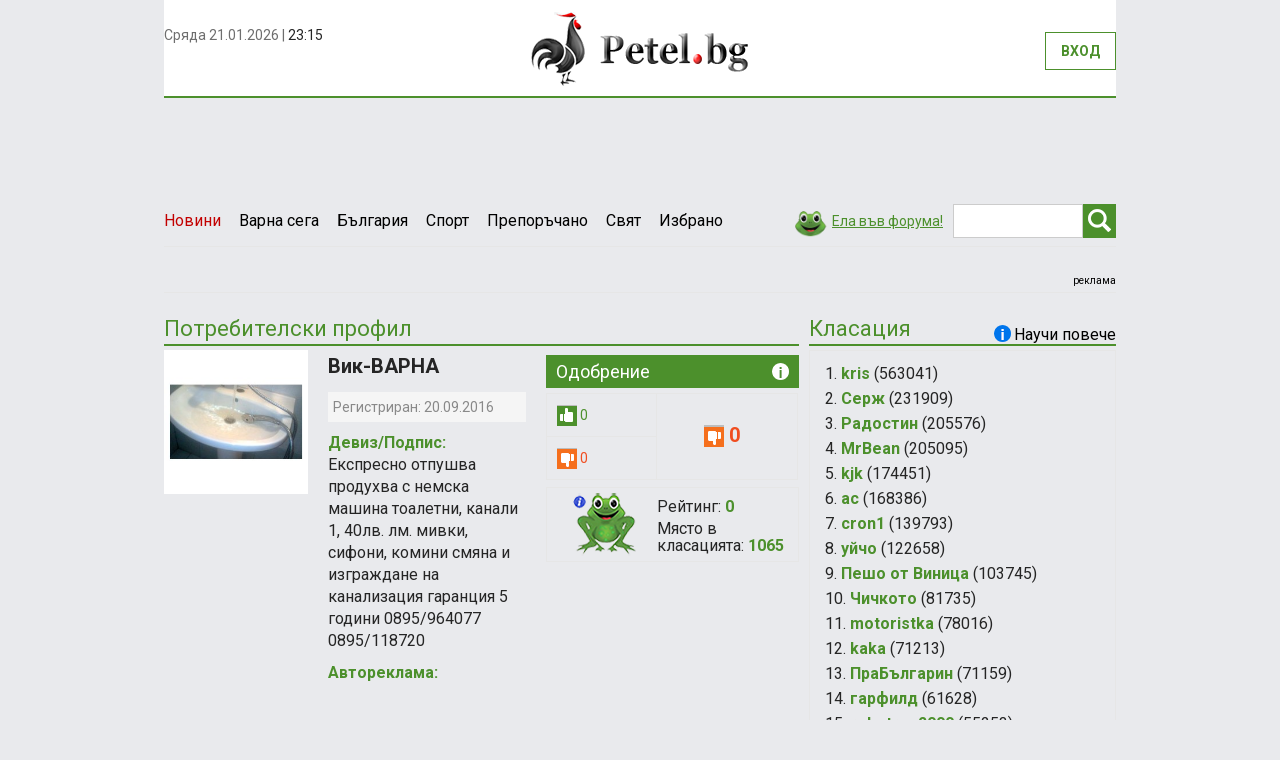

--- FILE ---
content_type: text/html; charset=UTF-8
request_url: https://petel.bg/profile/291181c69acd411875982114c2c150c5.html
body_size: 161911
content:
<!DOCTYPE html>
<html lang="en">
	<head>
	    <base href=https://petel.bg/ />
	    <meta charset="utf-8">
	    <meta http-equiv="X-UA-Compatible" content="IE=edge">
	    <meta name="viewport" content="width=device-width, initial-scale=1">

	    <title>Petel.bg - новини</title>
		<meta name="keywords" content="новини, петел бг, българия, новини варна, варна"/>
		<meta name="description" content="Новини, новини от Варна, petel.bg, варна"/>
		<meta name="medium" content="news" />
		<meta http-equiv="refresh" content="1200">
		<link rel="alternate" title="Petel.bg RSS news" href="https://petel.bg/index.php?item=rss" type="application/rss+xml">

	    <link href='https://fonts.googleapis.com/css?family=Roboto:400,700&subset=latin,cyrillic-ext,cyrillic' rel='stylesheet' type='text/css'>
	    <link href="https://static.petel.bg/css/bootstrap.min.css" rel="stylesheet">
	    <link href="https://static.petel.bg/css/styles.min.css" rel=stylesheet />
	    <link rel="shortcut icon" href="https://static.petel.bg/img/petel.ico" />
		<link rel="icon" type="image/ico"  href="https://static.petel.bg/img/petel.ico">
	    <!--[if lt IE 9]>
	      <script src="https://oss.maxcdn.com/html5shiv/3.7.2/html5shiv.min.js"></script>
	      <script src="https://oss.maxcdn.com/respond/1.4.2/respond.min.js"></script>
	    <![endif]-->
	    
		<script type="text/javascript">

<!-- Google Analytics -->
(function(i,s,o,g,r,a,m){i['GoogleAnalyticsObject']=r;i[r]=i[r]||function(){
        (i[r].q=i[r].q||[]).push(arguments)},i[r].l=1*new Date();a=s.createElement(o),
    m=s.getElementsByTagName(o)[0];a.async=1;a.src=g;m.parentNode.insertBefore(a,m)
})(window,document,'script','https://www.google-analytics.com/analytics.js','ga');

ga('create', 'UA-17841067-1', 'auto');
ga('send', 'pageview');


var googletag = googletag || {};
googletag.cmd = googletag.cmd || [];
(function() {
  var gads = document.createElement('script');
  gads.async = true;
  gads.type = 'text/javascript';
  var useSSL = 'https:' == document.location.protocol;
  gads.src = (useSSL ? 'https:' : 'http:') +
    '//www.googletagservices.com/tag/js/gpt.js';
  var node = document.getElementsByTagName('script')[0];
  node.parentNode.insertBefore(gads, node);
})();
</script>		<meta property="og:title" content="Petel.bg - новини"/>
		<meta property="og:type" content="article"/>	
		<meta property="og:site_name" content="Petel.bg"/>
		<meta property="og:description" content="" />
		<meta property="fb:admins" content="1510666844" />
		<meta property="fb:app_id" content="199339653502445" />
		
		<meta name="google-site-verification" content="GY1LlwKCYsTC7vaIUQJIgtKUwQAY7J4Co58f49SiMPU" /><meta property="fb:pages" content="181854041859242" /><meta property="fb:pages" content="254685168203647" /><meta property="fb:pages" content="299142923652" /><meta name="google-site-verification" content="noKqbGvQBu7mSf1w8QR4lLoTXRM_w74o3KyCzncM_Wg" /><meta name="google-site-verification" content="GY1LlwKCYsTC7vaIUQJIgtKUwQAY7J4Co58f49SiMPU" /><meta name="msvalidate.01" content="966FDC0D8AF951FC8D1AAD3D2A0DAFBD" /><meta name="robots" content="index, follow, max-snippet:-1, max-image-preview:large, max-video-preview:-1" /><meta name="google-site-verification" content="GY1LlwKCYsTC7vaIUQJIgtKUwQAY7J4Co58f49SiMPU" /><script async src="https://cdn.geozo.com/heyl71/129liv0mp03y8hq/786quv687kyp9a.go"></script>
<!-- Global site tag (gtag.js) - Google Analytics -->
<script async src="https://www.googletagmanager.com/gtag/js?id=G-CQHBNBDFEM"></script>
<script>
  window.dataLayer = window.dataLayer || [];
  function gtag(){dataLayer.push(arguments);}
  gtag('js', new Date());

  gtag('config', 'G-CQHBNBDFEM');
</script><meta property="fb:pages" content="394888154310000" />            <script type='text/javascript'><!--// <![CDATA[
                var OA_zones = {
                    'position_1' : 2,
                    'position_in_news': 29,
                    'position_in_comment': 23
                }
                // ]]> --></script>
        
        <script type='text/javascript' src='https://ad.petel.bg/www/delivery/spcjs.php?gads=yes'></script>  
        <script async src="https://cdn.geozo.com/e7b7l1192liv/p0m03y8qh678/uvq678kpyzk.go"></script>
  	</head>  	<body>
    	<div class="container">
						<div class="left-out-banner"><iframe id='a4b23b29' height="100%" name='a4b23b29' src='' frameborder='0' scrolling='no'><a href='https://ad.petel.bg/www/delivery/ck.php?n=a9eb6b27&amp;cb=INSERT_RANDOM_NUMBER_HERE' target='_blank'><img src='https://ad.petel.bg/www/delivery/avw.php?zoneid=33&amp;cb=INSERT_RANDOM_NUMBER_HERE&amp;n=a9eb6b27' border='0' alt='' /></a></iframe>
<script type='text/javascript'><!--//<![CDATA[
    function leftBrandBanner(brandCode) {
        document.getElementById('a4b23b29').src = 'https://ad.petel.bg/www/delivery/afr.php?zoneid=33&brand='+brandCode;
    }
    //]]>--></script>

</div>
  			<div class="right-out-banner"><iframe id='a2d5c50e' name='a2d5c50e' height="100%" src='' frameborder='0' scrolling='no'><a href='https://ad.petel.bg/www/delivery/ck.php?n=a0d2ebff&amp;cb=INSERT_RANDOM_NUMBER_HERE' target='_blank'><img src='https://ad.petel.bg/www/delivery/avw.php?zoneid=34&amp;cb=INSERT_RANDOM_NUMBER_HERE&amp;n=a0d2ebff' border='0' alt='' /></a></iframe>
<script type='text/javascript'><!--//<![CDATA[
    function rightBrandBanner(brandCode) {
        document.getElementById('a2d5c50e').src = 'https://ad.petel.bg/www/delivery/afr.php?zoneid=34&brand='+brandCode;
    }
    //]]>--></script>
</div>

    		<div class="row top">
    			<div class="col-sm-4 nopadding">
    				<div class="current-datetime" id='clockContainer'></div>
<!--   					<div class="fb-like">--><!--</div>-->
    			</div>
    			<div class="col-sm-4 text-center logo">
    				<a href="https://petel.bg/"><img src="img/logo.png" alt="" /></a>
    			</div>
    			<div class="col-sm-4 nopadding" id="loginLineContainer"></div>
    		</div>
    		<div class="navbar-header">
	          <button type="button" class="navbar-toggle collapsed" data-toggle="collapse" data-target="#navbar" aria-expanded="false" aria-controls="navbar">
	            <span class="sr-only"></span>
	            <span class="icon-bar"></span>
	            <span class="icon-bar"></span>
	            <span class="icon-bar"></span>
	          </button>
	        </div>
	        
	        <div class="row header-menu">
		        <div id="navbar" class="navbar-collapse collapse nopadding">
		          	<ul class="nav navbar-nav">
			            <li class="active-news" ><a href="https://petel.bg/news.html">Новини</a></li>
			            			            <li  ><a href="https://petel.bg/novini/Varna-sega-__2">Варна сега </a></li>
			            			            <li  ><a href="https://petel.bg/novini/Balgariya-__6">България </a></li>
			            			            <li  ><a href="https://petel.bg/novini/Sport-__28">Спорт </a></li>
			            			            <li  ><a href="https://petel.bg/novini/Preporachano__34">Препоръчано</a></li>
			            			            <li  ><a href="https://petel.bg/novini/Svyat-__7">Свят </a></li>
			            			            <li  ><a href="https://petel.bg/novini/Izbrano__35">Избрано</a></li>
			            			            		          	</ul>
		          	<form class="navbar-form navbar-right" method="post" action="https://petel.bg/search">
					  <div class="form-group pull-left">
					    <input type="text" name='str' class="form-control field-search" placeholder="Търсене..." value=" ">
					  </div>
					  <button type="submit" class="btn btn-search"><span></span></button>
					</form>
					<a href="https://petel.bg/comments_rating.html" class="link-forum"><span></span>Ела във форума!</a>
		        </div>
	        </div>
        
	        <div class="row">
	        	<!-- BANNER -->
		        <div class="top-banner text-center">
		        	<div class="display-inline" style="width: 100%;">
			        	<script type='text/javascript'><!--// <![CDATA[
    /* [id2] Позиция 1 */
    OA_show('position_1');
    // ]]> --></script><noscript><a target='_blank' href='https://ad.petel.bg/www/delivery/ck.php?n=a057b46'><img border='0' alt='' src='https://ad.petel.bg/www/delivery/avw.php?zoneid=2&amp;n=a057b46' /></a></noscript>
<br/><div class="ads-caption"><a href='https://petel.bg/advertising-rates.html'>реклама</a></div>			        	<div class="clearfix"></div>
		        	</div>
		        	<div class="clearfix"></div>
		        </div>
	        </div>
	         
	        <div class="row">
	        	<div class="col-lg-9 col-md-8 nopadding">
	        		<!-- ПОТРЕБИТЕЛСКИ ПРОФИЛ -->
	        		<div class="caption">Потребителски профил</div>
	        		
	        		<div class="row">
	        			<div class="col-md-3">
	        											<img src="https://static.petel.bg/cache/c7/eb/thumb6_timthumb.jpg" class="img-responsive" />
								        			</div>
	        			<div class="col-md-4 profile-data">
	        				<h3>Вик-ВАРНА</h3>
	        				<div class="profile-date">Регистриран: 20.09.2016</div>
	        				<label>Девиз/Подпис:</label>
	        						Експресно отпушва продухва с немска машина тоалетни, канали 1, 40лв. лм. мивки, сифони, комини смяна и изграждане на канализация гаранция 5 години 0895/964077 0895/118720	        				<label>Автореклама:</label>
	        				<a href=""></a>
	        			</div>
	        			<div class="col-md-5">
	        				<div class="caption-vote">
	        					Одобрение<span><strong>Всеки ваш коментар ви носи 5 точки. Когато получите 1 „харесване” на ваш коментар получавате още една точка. Общият брой точки от вашите коментари и „харесванията” определя вашия рейтинг. Рейтингът ви определя мястото ви в постоянната класация. Понякога ще стартираме игри с награди с период за състезание от 7 дни. При стартиране на игра с награди 5 % от точките ви рейтинг от постоянната класация ще се прехвърлят като бонус към играта с награди. Успех!</strong></span>
	        				</div>
	        				<table class="profile-vote">
	        					<tr>
	        						<td>
										<div class="vote-positive">
											<img src="https://static.petel.bg/img/like.png" alt="" />
		    			  					<span>0</span>
	        							</div>
	        						</td>
	        						<td rowspan="2" class="text-center">
	        								        							<div class="vote-negative">
	        								<img src="https://static.petel.bg/img/dislike.png" alt="" />
	 										<span>0</span>
	        							</div>
	        								        						</td>
	        					</tr>
	        					<tr>
	        						<td>
	        						<div class="vote-negative">
	        							<img src="https://static.petel.bg/img/dislike.png" alt="" />
	 									<span>0</span>
	        						</div>
	        						</td>
	        					</tr>
	        				</table>
	        				<div class="profile-rating">
	       						<span></span>
	       						<p>Рейтинг: <strong>0</strong></p>
	       						<p>Място в класацията: <strong>1065</strong></p>
	       						<div class="clearfix"></div>
	        				</div>
	        			</div>
	        		</div>

						        	</div>
	        	
	        	<div class="col-lg-3 col-md-4 nopadding-right">
	        		<!-- КЛАСАЦИЯ -->
	        		<div class="caption">
	        			Класация 
	        			<span class="caption-more">
		        			Научи повече
		        			<strong>Всеки ваш коментар ви носи 5 точки. Когато получите 1 „харесване” на ваш коментар получавате още една точка. Общият брой точки от вашите коментари и „харесванията” определя вашия рейтинг. Рейтингът ви определя мястото ви в постоянната класация. Понякога ще стартираме игри с награди с период за състезание от 7 дни. При стартиране на игра с награди 5 % от точките ви рейтинг от постоянната класация ще се прехвърлят като бонус към играта с награди. Успех!</strong>
		        			<span></span>
	        			</span>
	        		</div>
	        		<div class="list-users">
		        		<ul>
		        					        			<li>1. <a href="https://petel.bg/profile/fe12969bb243836148ed0f63bfde2182.html">kris</a> (563041)</li>
		        					        			<li>2. <a href="https://petel.bg/profile/6792500fa794f941025f91d3bd56cf59.html">Серж</a> (231909)</li>
		        					        			<li>3. <a href="https://petel.bg/profile/e4c32646bc8acb702d47d33a9c108340.html">Радостин</a> (205576)</li>
		        					        			<li>4. <a href="https://petel.bg/profile/815cdf2832fee1ee12294680326f8fa4.html">MrBean</a> (205095)</li>
		        					        			<li>5. <a href="https://petel.bg/profile/341ab067caa52a89660e79a0fc4f18c9.html">kjk</a> (174451)</li>
		        					        			<li>6. <a href="https://petel.bg/profile/610c5a36fb3cd58218bd759a3d007451.html">ас</a> (168386)</li>
		        					        			<li>7. <a href="https://petel.bg/profile/6a52e29ab51581be72057fd04b241c45.html">cron1</a> (139793)</li>
		        					        			<li>8. <a href="https://petel.bg/profile/3169a2e1206bfef738769598cb09053b.html">уйчо</a> (122658)</li>
		        					        			<li>9. <a href="https://petel.bg/profile/ae2e40646bfc55b4d926dee3cf76dd22.html">Пешо от Виница</a> (103745)</li>
		        					        			<li>10. <a href="https://petel.bg/profile/a4fcc9c3c8f1dfcb51ba87b1eb5f2400.html">Чичкото</a> (81735)</li>
		        					        			<li>11. <a href="https://petel.bg/profile/fcc69157b29cc6e3b2dc0398ba13c930.html">motoristka</a> (78016)</li>
		        					        			<li>12. <a href="https://petel.bg/profile/4fb156607202f84022bf1cfc9ff091aa.html">kaka</a> (71213)</li>
		        					        			<li>13. <a href="https://petel.bg/profile/388ee87486de01059613845f0cf5e726.html">ПраБългарин</a> (71159)</li>
		        					        			<li>14. <a href="https://petel.bg/profile/4d89ae3ccc3d103cf0da35eeea062425.html">гарфилд</a> (61628)</li>
		        					        			<li>15. <a href="https://petel.bg/profile/f87309bad4baac2bcf09ca5d84cc80f2.html">robotron2000</a> (55253)</li>
		        					        			<li>16. <a href="https://petel.bg/profile/7f64a987d73d48e38775200fe1c35be6.html">Ванката</a> (53821)</li>
		        					        			<li>17. <a href="https://petel.bg/profile/4ce80eb69019d078f3397715cb8c3e8b.html">Off Road</a> (52047)</li>
		        					        			<li>18. <a href="https://petel.bg/profile/a9239657cb67e07c3c6422700355eb39.html">Уйо</a> (51946)</li>
		        					        			<li>19. <a href="https://petel.bg/profile/bfc5bec04d7ca01c081c640ffad17e2f.html">gugutka</a> (50998)</li>
		        					        			<li>20. <a href="https://petel.bg/profile/3a14c8a1cf2ee7c3d2c1f6593b9e94b6.html">plabov1080</a> (48780)</li>
		        					        			<li>21. <a href="https://petel.bg/profile/66bcfe852ecafd1807e1126d1a889e5d.html">Мракобес</a> (48588)</li>
		        					        			<li>22. <a href="https://petel.bg/profile/7513610e1d25c4df307e597cb3040a6d.html">Mercenary</a> (47466)</li>
		        					        			<li>23. <a href="https://petel.bg/profile/961317bfc2c97cfdd53fb5d339e802de.html">директора на Бахурния завод</a> (43800)</li>
		        					        			<li>24. <a href="https://petel.bg/profile/63f3e10aca87d508648b8d015ca41be4.html">Чичо</a> (43354)</li>
		        					        			<li>25. <a href="https://petel.bg/profile/b5e1365c0a03a770b142389182bd83f3.html">khm</a> (43161)</li>
		        					        			<li>26. <a href="https://petel.bg/profile/68864b93b526737bdbb9f3e606c9796c.html">KRISTINCHO</a> (42552)</li>
		        					        			<li>27. <a href="https://petel.bg/profile/d11fe27f5d7b9438dec71008f8f731f4.html">Голям праз</a> (41638)</li>
		        					        			<li>28. <a href="https://petel.bg/profile/e75e5ba01065fe56e111ddfec14e3b3e.html">Losh</a> (41317)</li>
		        					        			<li>29. <a href="https://petel.bg/profile/fac24059bc6213d6eacfe544c6517977.html">морският</a> (37444)</li>
		        					        			<li>30. <a href="https://petel.bg/profile/990b537dc9715513e26e0b4d2b938406.html">:)</a> (36841)</li>
		        					        			<li>31. <a href="https://petel.bg/profile/3fc6ab38c2437a01d733ea168bf5b3e7.html">4udovi6teto</a> (36500)</li>
		        					        			<li>32. <a href="https://petel.bg/profile/bf21c94ffea0f88df5ed73b76df839f9.html">makeo</a> (33652)</li>
		        					        			<li>33. <a href="https://petel.bg/profile/3f6abb5eaabbe310d87771d56c952638.html">Burton</a> (33149)</li>
		        					        			<li>34. <a href="https://petel.bg/profile/a569efba4699df3eab7fa71f4dbc34bb.html">Нане</a> (32309)</li>
		        					        			<li>35. <a href="https://petel.bg/profile/0bb5649d281afa229fef8c788d6e710e.html">село варна</a> (31723)</li>
		        					        			<li>36. <a href="https://petel.bg/profile/91bca0ee2e0f88b68037e00316d32a0c.html">xXx</a> (31583)</li>
		        					        			<li>37. <a href="https://petel.bg/profile/8351bd7b2f427eebe72f7d4856398d3b.html">милен</a> (31280)</li>
		        					        			<li>38. <a href="https://petel.bg/profile/4b0b74b53a0df1221f79fda8a895063a.html">zakluch</a> (31110)</li>
		        					        			<li>39. <a href="https://petel.bg/profile/20e7d4c2db559653ea59d0470fc0c4f8.html">...</a> (31020)</li>
		        					        			<li>40. <a href="https://petel.bg/profile/eac1bbba81dfbde51825159ab35304fe.html">Blue hills</a> (28900)</li>
		        					        			<li>41. <a href="https://petel.bg/profile/6fec1f35069e52c6d523eb7f1fb42610.html">12321</a> (28509)</li>
		        					        			<li>42. <a href="https://petel.bg/profile/7689899305ae0e942d26b50113a38597.html">666</a> (25999)</li>
		        					        			<li>43. <a href="https://petel.bg/profile/2fb04cc3a00341f6b9babe834d2a27b6.html">Дедо</a> (24984)</li>
		        					        			<li>44. <a href="https://petel.bg/profile/dada63aa28d687ae1922160183ed8142.html">ДИВАКА</a> (24199)</li>
		        					        			<li>45. <a href="https://petel.bg/profile/5420396f295ee389eaf83df3914b97e7.html">айки</a> (24100)</li>
		        					        			<li>46. <a href="https://petel.bg/profile/862dcafdad2125596c18ba05d0933c8d.html">Наблюдател</a> (23900)</li>
		        					        			<li>47. <a href="https://petel.bg/profile/f1948144d3478111fba7ecd1be83c16d.html">Ко? Не!</a> (23507)</li>
		        					        			<li>48. <a href="https://petel.bg/profile/a0fbc98dc34ea8a269f26599a397b026.html">Tито</a> (23443)</li>
		        					        			<li>49. <a href="https://petel.bg/profile/1e709e29a6ab9e8a348b546f8b62a6d0.html">бачо Кольо</a> (21382)</li>
		        					        			<li>50. <a href="https://petel.bg/profile/62ba570b004afb2e2f3de1598df7da48.html">Dooobre!!!</a> (21299)</li>
		        					        			<li>51. <a href="https://petel.bg/profile/92441ad7ca32870c06d962d26180a071.html">Karamel</a> (20828)</li>
		        					        			<li>52. <a href="https://petel.bg/profile/f4145f88f190fa2e74a4cd47f0061f9b.html">chirak</a> (19168)</li>
		        					        			<li>53. <a href="https://petel.bg/profile/1e2dfc13a241600b0df988e9fbc73ff6.html">Марио</a> (18735)</li>
		        					        			<li>54. <a href="https://petel.bg/profile/aec826aab5f37b0414296bd209009688.html">Морски</a> (18732)</li>
		        					        			<li>55. <a href="https://petel.bg/profile/c36bf13ac1982470c9f9485223f800ba.html">sn1p3r</a> (16941)</li>
		        					        			<li>56. <a href="https://petel.bg/profile/5392d3de4053b382f580f272a2c59a22.html">Нено</a> (16353)</li>
		        					        			<li>57. <a href="https://petel.bg/profile/d5bad450a612d39674becd482bbf874c.html">maximin</a> (16317)</li>
		        					        			<li>58. <a href="https://petel.bg/profile/6692a0981caeaf3dd52d6d3ba7a76d8b.html">nimfa1925</a> (16161)</li>
		        					        			<li>59. <a href="https://petel.bg/profile/1dd89aa7343cce32423d7e7f83121cce.html">Пиша на кирилица</a> (15975)</li>
		        					        			<li>60. <a href="https://petel.bg/profile/f766c3c5bb900da231d494d4fec192fd.html">Ханк Рум</a> (15600)</li>
		        					        			<li>61. <a href="https://petel.bg/profile/fb792345574b4e672077f4827df7b3a9.html">krasko</a> (15461)</li>
		        					        			<li>62. <a href="https://petel.bg/profile/7227f903a354900e99b2af8bca6c3c70.html">Горан</a> (14898)</li>
		        					        			<li>63. <a href="https://petel.bg/profile/2678f3b9ce387dd3feb605c81f8805f7.html">владо</a> (14804)</li>
		        					        			<li>64. <a href="https://petel.bg/profile/0637a1ca714fc13f09cea07dfa6e6666.html">skokos</a> (14194)</li>
		        					        			<li>65. <a href="https://petel.bg/profile/67f9cb2841e5da1e1ab2d5301745945d.html">Sand</a> (13861)</li>
		        					        			<li>66. <a href="https://petel.bg/profile/9e5466bcbf1412b89cee3090b0ec67c2.html">Добър</a> (13200)</li>
		        					        			<li>67. <a href="https://petel.bg/profile/be2f9efd23f1bbcdd1c788a8da23873f.html">1007</a> (13097)</li>
		        					        			<li>68. <a href="https://petel.bg/profile/20e4e1ff62d9d96c0525ca53199d761e.html">петково</a> (12393)</li>
		        					        			<li>69. <a href="https://petel.bg/profile/8be5fd6e9446b27944ec965b6b067ad1.html">varna</a> (12264)</li>
		        					        			<li>70. <a href="https://petel.bg/profile/bb0e62fbc5f90ee377abc592831a090c.html">zaza</a> (12201)</li>
		        					        			<li>71. <a href="https://petel.bg/profile/2f0d313b0c0171607eb1948f1014b29a.html">gospodin</a> (11822)</li>
		        					        			<li>72. <a href="https://petel.bg/profile/f53991cbb171d9aed3cbdbd2d75fd723.html">dodo</a> (11373)</li>
		        					        			<li>73. <a href="https://petel.bg/profile/7b67fcd1f6f45a0db40d21af3ea86eb9.html">Lucky</a> (10517)</li>
		        					        			<li>74. <a href="https://petel.bg/profile/08cc121c5d066cd6f5a52994518f8fc1.html">dd</a> (10412)</li>
		        					        			<li>75. <a href="https://petel.bg/profile/c34971cc96e19cf08e49bdbee7db3689.html">Мари Хуана</a> (10314)</li>
		        					        			<li>76. <a href="https://petel.bg/profile/5665c6bfeba1e45e3e1db522d2585ac8.html">Cтамат</a> (9972)</li>
		        					        			<li>77. <a href="https://petel.bg/profile/aa2cd4492f53d383feb719c034c05dcb.html">Ил_62</a> (9606)</li>
		        					        			<li>78. <a href="https://petel.bg/profile/131f87828ca4adf416a8786f5759711c.html">Сивия</a> (9485)</li>
		        					        			<li>79. <a href="https://petel.bg/profile/e44515c8df50bcffd332d8b4daf23fa5.html">roskata28</a> (9451)</li>
		        					        			<li>80. <a href="https://petel.bg/profile/bf7c1103beb53f19ffa96c7ea6ef82b2.html">аха</a> (9410)</li>
		        					        			<li>81. <a href="https://petel.bg/profile/71208df55e3232f2964f6f4b48f1506a.html">vasil66</a> (9394)</li>
		        					        			<li>82. <a href="https://petel.bg/profile/ef270ce4214aa20265fcef2e00995181.html">Ман40</a> (9018)</li>
		        					        			<li>83. <a href="https://petel.bg/profile/c987e4a4253d3f7ed672cfec03d9e86c.html">SANDOKAN1963</a> (9013)</li>
		        					        			<li>84. <a href="https://petel.bg/profile/4d5736e42f20c380e5a555b05ab71ac2.html">pirat</a> (8945)</li>
		        					        			<li>85. <a href="https://petel.bg/profile/9a6d9e852897dc4abc3162934d489542.html">Sicario</a> (8860)</li>
		        					        			<li>86. <a href="https://petel.bg/profile/33959d70ad27a50814ddbc5907530ea1.html">хабиби</a> (8799)</li>
		        					        			<li>87. <a href="https://petel.bg/profile/4f47f670110472ae5552c407871d1350.html">squeezer</a> (8711)</li>
		        					        			<li>88. <a href="https://petel.bg/profile/a06675390a7f152e9c0cc9843ffe09d6.html">sunlight</a> (8632)</li>
		        					        			<li>89. <a href="https://petel.bg/profile/f63276254e83c87be7376b3d82a4ccc3.html">caisa</a> (8411)</li>
		        					        			<li>90. <a href="https://petel.bg/profile/824253df835fae71e548d3b42dbc7a7d.html">колю</a> (7810)</li>
		        					        			<li>91. <a href="https://petel.bg/profile/27bd3d5b649924269953b30bb967c70f.html">teodor999</a> (7551)</li>
		        					        			<li>92. <a href="https://petel.bg/profile/4d0c928192f73f95c6ec03d9d083392e.html">Орман</a> (7440)</li>
		        					        			<li>93. <a href="https://petel.bg/profile/7792737244694f792c6ff72a48afbe16.html">desperado_07@abv.bg</a> (7163)</li>
		        					        			<li>94. <a href="https://petel.bg/profile/2f855d278da7c32a94744bc7d534e878.html">zorkooko</a> (6943)</li>
		        					        			<li>95. <a href="https://petel.bg/profile/980f65e128a28dc69ef2df0b61a4aba8.html">Анoнимен</a> (6940)</li>
		        					        			<li>96. <a href="https://petel.bg/profile/69efdd0cd0d2051e229b69f15d49f070.html">blazer</a> (6907)</li>
		        					        			<li>97. <a href="https://petel.bg/profile/2179d102b161ece40fae3f7e3fb9b268.html">сладкаря</a> (6886)</li>
		        					        			<li>98. <a href="https://petel.bg/profile/72bafc37c50907a68e2867114f81c1bf.html">142006</a> (6856)</li>
		        					        			<li>99. <a href="https://petel.bg/profile/41fb01f29fd4a9665ae639193380ed1c.html">ПЕКАРЯ</a> (6700)</li>
		        					        			<li>100. <a href="https://petel.bg/profile/ef3b05f6fe47e66625a62e9179f4744a.html">Радослав</a> (6309)</li>
		        					        			<li>101. <a href="https://petel.bg/profile/746d935a207df1dae065cf5bdacbb53d.html">Вин</a> (6301)</li>
		        					        			<li>102. <a href="https://petel.bg/profile/5081acf12d686d5e8016dac2b434d156.html">Шопа</a> (6215)</li>
		        					        			<li>103. <a href="https://petel.bg/profile/d13d17fb0f8f93c47cd1565c31c003c4.html">corector</a> (5901)</li>
		        					        			<li>104. <a href="https://petel.bg/profile/ee1f8f4961ba6ed6b66e0d0b5d44c5a9.html">batkojoro</a> (5841)</li>
		        					        			<li>105. <a href="https://petel.bg/profile/4bc07544d3a91255104a9457716e64c8.html">Loshiq</a> (5662)</li>
		        					        			<li>106. <a href="https://petel.bg/profile/74f169a69a39f49b63c3772ffcde63e2.html">пекаря</a> (5588)</li>
		        					        			<li>107. <a href="https://petel.bg/profile/d65fd296200ed1bd653bededa2fb484f.html">Бобоц</a> (5532)</li>
		        					        			<li>108. <a href="https://petel.bg/profile/7b8bf9d24f362ae44378dcc2532ffbbc.html">ССС</a> (5518)</li>
		        					        			<li>109. <a href="https://petel.bg/profile/fb4fa3ab14adb717a888fcaa41a34588.html">на светло</a> (5209)</li>
		        					        			<li>110. <a href="https://petel.bg/profile/403293bbe47029ff5538dd14b7421ea9.html">Atna</a> (5209)</li>
		        					        			<li>111. <a href="https://petel.bg/profile/6699e32cce793eb776eee3980fee257f.html">морския</a> (5196)</li>
		        					        			<li>112. <a href="https://petel.bg/profile/6fd0e7d2ee0cfe12e583bfa5a5f35c69.html">чака-рака</a> (5178)</li>
		        					        			<li>113. <a href="https://petel.bg/profile/d9d3598859bc4690652074a9ca44e239.html">yana great</a> (5175)</li>
		        					        			<li>114. <a href="https://petel.bg/profile/74578784abe90e80eebb3ac4233b62a9.html">Българ</a> (5105)</li>
		        					        			<li>115. <a href="https://petel.bg/profile/815c67363bcd17ca9ee6f8decad94e78.html">snaipstall</a> (4857)</li>
		        					        			<li>116. <a href="https://petel.bg/profile/a615c7d7f75a0a5414da56f315682a88.html">Plachkov</a> (4762)</li>
		        					        			<li>117. <a href="https://petel.bg/profile/c439a2b6aecfeef2ce3e6cfa6e1ebf85.html">ivaylo</a> (4515)</li>
		        					        			<li>118. <a href="https://petel.bg/profile/d3c06180780ed8c3145d3b162a0ec314.html">горан</a> (4359)</li>
		        					        			<li>119. <a href="https://petel.bg/profile/c9abe6b17109e1a030cbb1f986d5252c.html">wseo</a> (4259)</li>
		        					        			<li>120. <a href="https://petel.bg/profile/02ae76d9dd6ab5f037f52302f3f9d6c2.html">zebster</a> (4209)</li>
		        					        			<li>121. <a href="https://petel.bg/profile/75e9d574b733fad4aee550b1a6ed6a62.html">mirela97</a> (4163)</li>
		        					        			<li>122. <a href="https://petel.bg/profile/0eaa9a339bffb8432f76132a6db5a656.html">клюкар</a> (4117)</li>
		        					        			<li>123. <a href="https://petel.bg/profile/52ab3ff6ef97330c78b40ed4d9edbb96.html">pital</a> (4077)</li>
		        					        			<li>124. <a href="https://petel.bg/profile/5d5176f07428e5a3db2df4d55f698289.html">MrVain</a> (3984)</li>
		        					        			<li>125. <a href="https://petel.bg/profile/d96f4f53c415b50b09e49a2abdcd13d6.html">memom</a> (3774)</li>
		        					        			<li>126. <a href="https://petel.bg/profile/b32ac084349fbbb64d11c8153e9050bc.html">горския</a> (3749)</li>
		        					        			<li>127. <a href="https://petel.bg/profile/273e2e31ceeb5a9b1a6d986a0152dd1b.html">AISBERG13</a> (3685)</li>
		        					        			<li>128. <a href="https://petel.bg/profile/dfd134ed497e2aa0890819e5457f8df9.html">Иван</a> (3679)</li>
		        					        			<li>129. <a href="https://petel.bg/profile/282493a4d1b20bab85a20b045148fb28.html">Евстати</a> (3628)</li>
		        					        			<li>130. <a href="https://petel.bg/profile/ef7e2ad267250f6d04f0691475b6329e.html">iTechnology</a> (3603)</li>
		        					        			<li>131. <a href="https://petel.bg/profile/321adfec0fa9979a5fec9928b9c22eb3.html">doko</a> (3558)</li>
		        					        			<li>132. <a href="https://petel.bg/profile/d88b80d9da5ce726a59406565c571a9f.html">toshinkata</a> (3533)</li>
		        					        			<li>133. <a href="https://petel.bg/profile/0ecef9b7301218a75ce4011bffcecf51.html">stefanhstefan</a> (3460)</li>
		        					        			<li>134. <a href="https://petel.bg/profile/28744a792fbfd791804a0b8dbd2b252b.html">gperoto</a> (3415)</li>
		        					        			<li>135. <a href="https://petel.bg/profile/36d01ce67bcaca154ec9310de37be775.html">NANSI</a> (3386)</li>
		        					        			<li>136. <a href="https://petel.bg/profile/d22e0279bc91af9e30941e2942eaf710.html">стефан</a> (3382)</li>
		        					        			<li>137. <a href="https://petel.bg/profile/5a18f9fdbe84dbfa3db3eed7a638cf0f.html">vladimir</a> (3352)</li>
		        					        			<li>138. <a href="https://petel.bg/profile/2aaba6b4cff167bf6160173f3ea0453b.html">2134</a> (3283)</li>
		        					        			<li>139. <a href="https://petel.bg/profile/aa0c83f993f73cbe11b3a83c8e24b55b.html">tonivp</a> (3282)</li>
		        					        			<li>140. <a href="https://petel.bg/profile/17ca26d0f9c91f8e625a2bedf4553892.html">Петър</a> (3275)</li>
		        					        			<li>141. <a href="https://petel.bg/profile/1fb2b4d8789b81316503d696d6514fc6.html">BoboX</a> (3162)</li>
		        					        			<li>142. <a href="https://petel.bg/profile/24e32f3748b531449732069cd3fb76d0.html">Лоша</a> (3153)</li>
		        					        			<li>143. <a href="https://petel.bg/profile/9340907b6b398a93f07b25e07bfc0d70.html">кико</a> (3147)</li>
		        					        			<li>144. <a href="https://petel.bg/profile/d9c8e7a842062a4b0c7764cdc9863799.html">gradevv</a> (3141)</li>
		        					        			<li>145. <a href="https://petel.bg/profile/d5b0597293cf9f47bc21664f0ab1df93.html">МоРсКи</a> (2980)</li>
		        					        			<li>146. <a href="https://petel.bg/profile/8deda53437c05e9d0dbf62499b39431b.html">upsurt</a> (2894)</li>
		        					        			<li>147. <a href="https://petel.bg/profile/c801a0d462dfc42271c1b1f84879b1b3.html">apartamenti</a> (2889)</li>
		        					        			<li>148. <a href="https://petel.bg/profile/2fc0fc1715a7e1c167224a150301b36a.html">хехе</a> (2872)</li>
		        					        			<li>149. <a href="https://petel.bg/profile/a593b253c2948fdac05958f45b2a1555.html">camellia</a> (2849)</li>
		        					        			<li>150. <a href="https://petel.bg/profile/d4f6ee3321fdc7225667ac4c2a4b388f.html">Mitko</a> (2833)</li>
		        					        			<li>151. <a href="https://petel.bg/profile/584e7d1cc4957294d3c8ef0f22c5caf7.html">Ando</a> (2802)</li>
		        					        			<li>152. <a href="https://petel.bg/profile/0d7c56b3601180445647a2441167ae1e.html">fox81</a> (2776)</li>
		        					        			<li>153. <a href="https://petel.bg/profile/6a3b0ba9c80739cab6dc4d9b544de2ad.html">bosh</a> (2741)</li>
		        					        			<li>154. <a href="https://petel.bg/profile/c3a1d0a2254425c9d2061514135dd028.html">абеама</a> (2684)</li>
		        					        			<li>155. <a href="https://petel.bg/profile/874256c232fb7bb3f02e7a10f1167ef3.html">силветърс</a> (2678)</li>
		        					        			<li>156. <a href="https://petel.bg/profile/38e68dece64ff207d5ee33710148476a.html">русофил</a> (2583)</li>
		        					        			<li>157. <a href="https://petel.bg/profile/a5d888b672fdae86184a8dc96434a965.html">IvaNina</a> (2565)</li>
		        					        			<li>158. <a href="https://petel.bg/profile/a90f10f0957155377e9b9dddc5a49044.html">tzokov</a> (2545)</li>
		        					        			<li>159. <a href="https://petel.bg/profile/09bb785a11c70833955c3b9ccb04b680.html">морето</a> (2521)</li>
		        					        			<li>160. <a href="https://petel.bg/profile/191889805f91f6d7bcac7be8da2a7748.html">Cigarata</a> (2505)</li>
		        					        			<li>161. <a href="https://petel.bg/profile/e33cd0976a1b2e26f9b28f883d969820.html">RADI</a> (2502)</li>
		        					        			<li>162. <a href="https://petel.bg/profile/8c1c25dd1c0e40f965610573e9fb0dec.html">CAXAPA</a> (2401)</li>
		        					        			<li>163. <a href="https://petel.bg/profile/0b6381cffaef8e3f822ccd20f9c2c371.html">Бат Жоро</a> (2338)</li>
		        					        			<li>164. <a href="https://petel.bg/profile/1d7c2cb3af3b4fafb06507821b3114c0.html">Wing</a> (2282)</li>
		        					        			<li>165. <a href="https://petel.bg/profile/bdaa196b98b87b9176645cc03033065c.html">RUM Briz</a> (2270)</li>
		        					        			<li>166. <a href="https://petel.bg/profile/cd6c8b416677ef6daa7788858e8fc795.html">Свободен</a> (2261)</li>
		        					        			<li>167. <a href="https://petel.bg/profile/0f0f0b727cc09cd69a07ec58d8e68c1c.html">Raven</a> (2212)</li>
		        					        			<li>168. <a href="https://petel.bg/profile/634508b35f114303378337d231072978.html">evtinidrehi</a> (2153)</li>
		        					        			<li>169. <a href="https://petel.bg/profile/bf9f761364466d0e70acb1677f4a0426.html">Pipilota</a> (2141)</li>
		        					        			<li>170. <a href="https://petel.bg/profile/5567616840258286881debd6c976aa51.html">Янка Димовски </a> (2101)</li>
		        					        			<li>171. <a href="https://petel.bg/profile/0d71748b1e115d142e694a45af2b7cca.html">n еXu s е Миризлив, Неизкъпан Глупак</a> (2048)</li>
		        					        			<li>172. <a href="https://petel.bg/profile/e138ab9bb611e2be6aee9767597c825c.html">Име</a> (2030)</li>
		        					        			<li>173. <a href="https://petel.bg/profile/287b8475d12e88e897ff5681664266ea.html">tinky_winky</a> (1961)</li>
		        					        			<li>174. <a href="https://petel.bg/profile/819536d33b889582a0cb731ad1ec0e9f.html">Еделвайс</a> (1927)</li>
		        					        			<li>175. <a href="https://petel.bg/profile/6638c6da5b9d862b35b17b15875f07e8.html">fena3000</a> (1850)</li>
		        					        			<li>176. <a href="https://petel.bg/profile/3f6b10e6f4c564229c32a63db71992ae.html">mutagen74</a> (1827)</li>
		        					        			<li>177. <a href="https://petel.bg/profile/4f3888cb07749ab612babbe40c11a4e1.html">Milenkova</a> (1745)</li>
		        					        			<li>178. <a href="https://petel.bg/profile/36f284abcd9343be3cff61b154bfe012.html">читател</a> (1731)</li>
		        					        			<li>179. <a href="https://petel.bg/profile/f4cbf4e1b2f93be67f74acdf59f17364.html">misspoli</a> (1730)</li>
		        					        			<li>180. <a href="https://petel.bg/profile/9e794d2179bbecc203456aa4273646e8.html">1234567</a> (1720)</li>
		        					        			<li>181. <a href="https://petel.bg/profile/593fb610f9935acfc3378a3df3624a7a.html">Тутан Камон</a> (1676)</li>
		        					        			<li>182. <a href="https://petel.bg/profile/a7450b86eced169d85da391d731c03aa.html">pim</a> (1676)</li>
		        					        			<li>183. <a href="https://petel.bg/profile/c397e7b6c1aabebb7384f38d03e3d746.html">wiwaldi</a> (1662)</li>
		        					        			<li>184. <a href="https://petel.bg/profile/8ca99774064baa7c508d3c7ea324246d.html">Пипи</a> (1660)</li>
		        					        			<li>185. <a href="https://petel.bg/profile/d051fcef2201f8c34c5f5c7e160ba32b.html">Лео</a> (1656)</li>
		        					        			<li>186. <a href="https://petel.bg/profile/fa37b35529928157887fd59c0cc4b975.html">grandbuxbulgaria</a> (1648)</li>
		        					        			<li>187. <a href="https://petel.bg/profile/56f6f33c147c535bd4489f8ca192af02.html">wseobg</a> (1647)</li>
		        					        			<li>188. <a href="https://petel.bg/profile/6edaf250acdddd11654020ed29e776ca.html">MARK</a> (1600)</li>
		        					        			<li>189. <a href="https://petel.bg/profile/482232aaf9f19cd5d7c50fba73ef2a79.html">Сашо</a> (1595)</li>
		        					        			<li>190. <a href="https://petel.bg/profile/fcba05471c5d551921fb9d456db127a1.html">gerb</a> (1586)</li>
		        					        			<li>191. <a href="https://petel.bg/profile/571a6e5f10dd16dd27534d93bb7ea4ce.html">Работник</a> (1564)</li>
		        					        			<li>192. <a href="https://petel.bg/profile/3bef2769760eecc0fafc1f2ee77a4d4f.html">SSR</a> (1560)</li>
		        					        			<li>193. <a href="https://petel.bg/profile/a40cefa79c40e3d60ea5fde02b458dcb.html">Цвъсансьорът</a> (1557)</li>
		        					        			<li>194. <a href="https://petel.bg/profile/d17c5494d4f3b0bc53861afa907b2a2a.html">Odesos</a> (1535)</li>
		        					        			<li>195. <a href="https://petel.bg/profile/9a19c11310eb4a5d4c6b5367e01c7215.html">555</a> (1504)</li>
		        					        			<li>196. <a href="https://petel.bg/profile/a2a28c6c897c3b97ef15037dfc3a1441.html">БГ</a> (1470)</li>
		        					        			<li>197. <a href="https://petel.bg/profile/dd5fa8552b1156e683c6585b21f1a8cf.html">Lazar</a> (1461)</li>
		        					        			<li>198. <a href="https://petel.bg/profile/a99cf2dcdf4d3b2fd88daa9ef9af8653.html">Мода Стил</a> (1461)</li>
		        					        			<li>199. <a href="https://petel.bg/profile/7701c3c09732835fc3e61a0e1abf19fa.html">аз</a> (1447)</li>
		        					        			<li>200. <a href="https://petel.bg/profile/2b050f7288ae0797c4bf517894765bd7.html">VARNA</a> (1435)</li>
		        					        			<li>201. <a href="https://petel.bg/profile/30006030ca848cbb86083567dc48db5f.html">Atletiko</a> (1428)</li>
		        					        			<li>202. <a href="https://petel.bg/profile/e3730609a78d12de8cc3afef07c8a75f.html">TomaIbrikov</a> (1390)</li>
		        					        			<li>203. <a href="https://petel.bg/profile/42e9b46a5eb04b3f252aec2165dc08cc.html">Mitko 5</a> (1377)</li>
		        					        			<li>204. <a href="https://petel.bg/profile/c65f992b87643cefc6280c28e30c329f.html">Лудогорка</a> (1343)</li>
		        					        			<li>205. <a href="https://petel.bg/profile/3ce257c3f32e00954a230cec81e25a99.html">Ефир 2</a> (1338)</li>
		        					        			<li>206. <a href="https://petel.bg/profile/c5c1252cf78ac992dbcad885be415bca.html">USA</a> (1334)</li>
		        					        			<li>207. <a href="https://petel.bg/profile/cfe2eec212039baa94c2493a4c0a7365.html">БАЙ ХОЙ</a> (1310)</li>
		        					        			<li>208. <a href="https://petel.bg/profile/00affd08e43527fc06ab20b840984bfe.html">qqpipi</a> (1276)</li>
		        					        			<li>209. <a href="https://petel.bg/profile/14b0a2f136fcaabab156a27506ecf5c6.html">AlSists</a> (1270)</li>
		        					        			<li>210. <a href="https://petel.bg/profile/d20778772788138528d8fddcb0152e66.html">петел</a> (1258)</li>
		        					        			<li>211. <a href="https://petel.bg/profile/2aa83f7a9b1e1bdc7a7257e7ad2c6d66.html">Станимир</a> (1255)</li>
		        					        			<li>212. <a href="https://petel.bg/profile/043bdd01c28ba7ff2d8f184a65a6a0e2.html">Станчо куфара</a> (1248)</li>
		        					        			<li>213. <a href="https://petel.bg/profile/f4490d629b7ec28c590e667e470e0dec.html">Гранд Тех</a> (1244)</li>
		        					        			<li>214. <a href="https://petel.bg/profile/2781545a062ad40a6779e1e1748822a6.html">Rbar5701</a> (1212)</li>
		        					        			<li>215. <a href="https://petel.bg/profile/74f680a3001c98b55c5ae80e019b5eb4.html">magnit</a> (1210)</li>
		        					        			<li>216. <a href="https://petel.bg/profile/c957e9fbfc9e5f0995456153cf7d9232.html">ajki</a> (1130)</li>
		        					        			<li>217. <a href="https://petel.bg/profile/7c0a3da1406d87b97c9ade091601683f.html">AНОНИМНА</a> (1119)</li>
		        					        			<li>218. <a href="https://petel.bg/profile/a9c8f4adc15ebd84654e291f8fd773e3.html">rakita</a> (1118)</li>
		        					        			<li>219. <a href="https://petel.bg/profile/edcd407b353500c10fd1f3f507fe8566.html">zebra</a> (1101)</li>
		        					        			<li>220. <a href="https://petel.bg/profile/25774d3e48a05067f7757e6d29a2c129.html">зрител</a> (1100)</li>
		        					        			<li>221. <a href="https://petel.bg/profile/6a1435da381cafe2e01b1992a29139a5.html">popo</a> (1093)</li>
		        					        			<li>222. <a href="https://petel.bg/profile/d0352b058a266d2284f87eb805f9c6a9.html">Гунчо</a> (1088)</li>
		        					        			<li>223. <a href="https://petel.bg/profile/c38669d0e054b7340052e50a47513b8b.html">Варненка</a> (1075)</li>
		        					        			<li>224. <a href="https://petel.bg/profile/19daf75698ce20fa4ebb8c4f976756b8.html">qaz1</a> (1069)</li>
		        					        			<li>225. <a href="https://petel.bg/profile/8f0ca03e0e140d35377d09e709dbc448.html">Kasparov</a> (1061)</li>
		        					        			<li>226. <a href="https://petel.bg/profile/1c0ada9ef9d6743e6e3e4dd30eaeae3c.html">Stanka</a> (1047)</li>
		        					        			<li>227. <a href="https://petel.bg/profile/659773f2483f2710f0ead2575a39b6cc.html">sweethoney</a> (1045)</li>
		        					        			<li>228. <a href="https://petel.bg/profile/c31e0be2d8b18916caa47a98637e099d.html">SexStoki</a> (1028)</li>
		        					        			<li>229. <a href="https://petel.bg/profile/2a42866612162eac9350c17f367ab29e.html">ЕВСТАТИ</a> (1004)</li>
		        					        			<li>230. <a href="https://petel.bg/profile/c008f2313ce5a2c9e433a35251902a02.html">KrasenM</a> (994)</li>
		        					        			<li>231. <a href="https://petel.bg/profile/b11c1297c513eb9eb11ee7ee3012a362.html">VAROVIK</a> (977)</li>
		        					        			<li>232. <a href="https://petel.bg/profile/3d3adb082ce22890cb83cc232b84ed90.html">бай Иван</a> (951)</li>
		        					        			<li>233. <a href="https://petel.bg/profile/634bb8d818d2725081f8f4c79fba85ae.html">maXuda</a> (949)</li>
		        					        			<li>234. <a href="https://petel.bg/profile/56cb9cca087e1dfc304ec2c86b0467b9.html">Bg-Аплодисменти</a> (937)</li>
		        					        			<li>235. <a href="https://petel.bg/profile/f3357cb8e6a0725b067dd44f79db0c98.html">Rakita</a> (935)</li>
		        					        			<li>236. <a href="https://petel.bg/profile/69503ca6e55c0f7a43f1c14ca984be95.html">Дзън Дзън</a> (925)</li>
		        					        			<li>237. <a href="https://petel.bg/profile/ae44cb32eab1962ac9035ea6bcb4cbf9.html">anonim</a> (912)</li>
		        					        			<li>238. <a href="https://petel.bg/profile/edff82ade33926e0e8035ef92b0da2a7.html">lazar</a> (899)</li>
		        					        			<li>239. <a href="https://petel.bg/profile/ab63332e370c337f949231005b0df257.html">Янка Димовски</a> (892)</li>
		        					        			<li>240. <a href="https://petel.bg/profile/5dbed53df57c2a68a48d4ad42b12e049.html">Компетентен</a> (887)</li>
		        					        			<li>241. <a href="https://petel.bg/profile/44b41e784527c68187157a802d3828e5.html">Х</a> (854)</li>
		        					        			<li>242. <a href="https://petel.bg/profile/75aec35c3b5d961e4fdc63efe2a34d48.html">Бай Дън</a> (849)</li>
		        					        			<li>243. <a href="https://petel.bg/profile/552bdfd500f2a13b534503a7d53e50e2.html">ivanov</a> (845)</li>
		        					        			<li>244. <a href="https://petel.bg/profile/5884b452529c52d9ed7b7a440a16bd6e.html">Oblak</a> (843)</li>
		        					        			<li>245. <a href="https://petel.bg/profile/72e051550edd69840f87262fc640c4b7.html">sv</a> (836)</li>
		        					        			<li>246. <a href="https://petel.bg/profile/f5295d9fe80b55b5644618fc9db53c9b.html">Владимир</a> (823)</li>
		        					        			<li>247. <a href="https://petel.bg/profile/eeae7d8d2ffc5c5443edca7ad6c1f325.html">какаАнче</a> (821)</li>
		        					        			<li>248. <a href="https://petel.bg/profile/f0b331a9914edde520f23f28ba071234.html">янка димовски</a> (801)</li>
		        					        			<li>249. <a href="https://petel.bg/profile/02a604f60da015784033f6eb0ce07bf8.html">Реаслит</a> (796)</li>
		        					        			<li>250. <a href="https://petel.bg/profile/a388d42aae35d637d5ace3e688719c56.html">azmislya</a> (796)</li>
		        					        			<li>251. <a href="https://petel.bg/profile/beadbdb51949d37bad15949c04563bbe.html">Bobi</a> (796)</li>
		        					        			<li>252. <a href="https://petel.bg/profile/7cf93701b7e288ad3f636f087dd95a9d.html">Kr1s0</a> (789)</li>
		        					        			<li>253. <a href="https://petel.bg/profile/9c65d6796f0d8fd142c5359ac44d1bb7.html">georgg</a> (788)</li>
		        					        			<li>254. <a href="https://petel.bg/profile/b31a1a48c620049f03d8ad42306f9b06.html">Master</a> (778)</li>
		        					        			<li>255. <a href="https://petel.bg/profile/baf8eb7cd79ec91158e8f2f3ba9f1120.html">crazy frog</a> (775)</li>
		        					        			<li>256. <a href="https://petel.bg/profile/7072cbf3e2bbef9cd40e7efa0182af80.html">iramdei</a> (764)</li>
		        					        			<li>257. <a href="https://petel.bg/profile/0e1ccd03bc2f14b367d252ebde547be5.html">сладур</a> (758)</li>
		        					        			<li>258. <a href="https://petel.bg/profile/5af073475e922c0f3012ea14675d9bba.html">Груди</a> (757)</li>
		        					        			<li>259. <a href="https://petel.bg/profile/b844fb5c2b6b5fbb744fc4d1546d9bb8.html">ИСТИНСКИ РЕАЛИСТ</a> (752)</li>
		        					        			<li>260. <a href="https://petel.bg/profile/e790a557bd4394e2f5f7017977b68b96.html">Horoskopi</a> (733)</li>
		        					        			<li>261. <a href="https://petel.bg/profile/effd741d5efac6c1240bd7c2720e9ef5.html">Мистър Бийн</a> (725)</li>
		        					        			<li>262. <a href="https://petel.bg/profile/d6545a0a1aae60f47cce623bfc4ab1f2.html">НЯМА ТАКАВА ДЪРЖАВА</a> (720)</li>
		        					        			<li>263. <a href="https://petel.bg/profile/ce3e79919f2a7f9f139ff6506d16c354.html">niama znachenie</a> (712)</li>
		        					        			<li>264. <a href="https://petel.bg/profile/d8d649984efa692785c801b5f75ae2c1.html">t-rex</a> (712)</li>
		        					        			<li>265. <a href="https://petel.bg/profile/4c774c9b2080d39dd087f9d7d6271c90.html">опетков</a> (703)</li>
		        					        			<li>266. <a href="https://petel.bg/profile/baa7c5d48b5f4bc2388f9333ec4c3d85.html">Armaga</a> (700)</li>
		        					        			<li>267. <a href="https://petel.bg/profile/907d5715e0cf6599692eb8ced2d10453.html">cook</a> (686)</li>
		        					        			<li>268. <a href="https://petel.bg/profile/337179d0bb25590c945dfbf4a86a165d.html">Ванкото</a> (681)</li>
		        					        			<li>269. <a href="https://petel.bg/profile/e3ce3c91c72fa9366c4f1d517cd2778c.html">ostap bender</a> (677)</li>
		        					        			<li>270. <a href="https://petel.bg/profile/5378b5cbf3f5221713d82f7edcf7affd.html">Чико</a> (664)</li>
		        					        			<li>271. <a href="https://petel.bg/profile/bf0e4225266a758ba0c0acf9316b4e89.html">B асансьора съм</a> (654)</li>
		        					        			<li>272. <a href="https://petel.bg/profile/27b3911fc8bc40bffbc3f7cfda1242bb.html">Силвето55</a> (650)</li>
		        					        			<li>273. <a href="https://petel.bg/profile/5fad556db1bc61c8ecbb36e240e8aa51.html">Nik</a> (650)</li>
		        					        			<li>274. <a href="https://petel.bg/profile/b1349849259cb50b724951cba07a4c1f.html">Трънков</a> (645)</li>
		        					        			<li>275. <a href="https://petel.bg/profile/b390c1781eb78df4fe2258a5bdfc99d5.html">Elgea</a> (608)</li>
		        					        			<li>276. <a href="https://petel.bg/profile/1dd2ea68a39cd9b520c81e42bc43066b.html">vampiro</a> (606)</li>
		        					        			<li>277. <a href="https://petel.bg/profile/a23c982bc3485c6c697f869f4324346d.html">wiwaldi1963</a> (598)</li>
		        					        			<li>278. <a href="https://petel.bg/profile/400120aeb2a2bbf4852518a7f0be981b.html">kaish</a> (597)</li>
		        					        			<li>279. <a href="https://petel.bg/profile/8f7d12b3e6828c56065750e78fb92e7c.html">nut_bg</a> (595)</li>
		        					        			<li>280. <a href="https://petel.bg/profile/b6b5c82cdec914e356fb66b0f7909929.html">OF</a> (595)</li>
		        					        			<li>281. <a href="https://petel.bg/profile/0da8332c57c8a29c964c13e5cc928a2b.html">pepo_999</a> (590)</li>
		        					        			<li>282. <a href="https://petel.bg/profile/fad757237ddeff7d9403f0006bef80cb.html">Варна Морето</a> (589)</li>
		        					        			<li>283. <a href="https://petel.bg/profile/b7ab0c6970fe65f3871eb658e5c838ca.html">lazuli</a> (563)</li>
		        					        			<li>284. <a href="https://petel.bg/profile/6afe30801dacb743697c39864b37463c.html">ВАРНА ДНЕС</a> (560)</li>
		        					        			<li>285. <a href="https://petel.bg/profile/b73930244a98aec7e49f0b7f7ce68147.html">секс шоп еротика</a> (559)</li>
		        					        			<li>286. <a href="https://petel.bg/profile/bd0048d6eb2009a8045aeb2f4a176dcd.html">варна варна</a> (555)</li>
		        					        			<li>287. <a href="https://petel.bg/profile/b6c3593cd7494a4c86dd69f3fcea8ff2.html">шака зулу</a> (545)</li>
		        					        			<li>288. <a href="https://petel.bg/profile/b5f0c9f0263e4b72d7c2f2d83267d361.html">Onlinecashadvice</a> (545)</li>
		        					        			<li>289. <a href="https://petel.bg/profile/d0522bd599bc459db1a2447d28dee91c.html">UFO</a> (543)</li>
		        					        			<li>290. <a href="https://petel.bg/profile/4995737923e644dd63023d3ce7620081.html">Oкраден роб</a> (537)</li>
		        					        			<li>291. <a href="https://petel.bg/profile/6291f7d61ca679f6f8433ddc797f52eb.html">ivan ivanov</a> (523)</li>
		        					        			<li>292. <a href="https://petel.bg/profile/68a99f25671b7403eee5f6bb27ade25d.html">TAURUS</a> (516)</li>
		        					        			<li>293. <a href="https://petel.bg/profile/629ef19d27967016fada22a50561f13d.html">garich</a> (512)</li>
		        					        			<li>294. <a href="https://petel.bg/profile/bc006c6f99a716ff864025cf11f2279c.html">anonimen</a> (511)</li>
		        					        			<li>295. <a href="https://petel.bg/profile/10b00bff2bf47785d0ba051ffa534bd3.html">Tutmoss</a> (495)</li>
		        					        			<li>296. <a href="https://petel.bg/profile/cd5c0eb6c68b677c28af870f4e554eaa.html">COF6666</a> (492)</li>
		        					        			<li>297. <a href="https://petel.bg/profile/681a2e515d87428346f65295cd32dfe2.html">Hot Chocolate</a> (492)</li>
		        					        			<li>298. <a href="https://petel.bg/profile/2b5b2935c5f8b6d5b4dbcb896e9f2cee.html">Дим</a> (485)</li>
		        					        			<li>299. <a href="https://petel.bg/profile/ebf07ddfad93e01132c66778b53d9401.html">anaconda921</a> (479)</li>
		        					        			<li>300. <a href="https://petel.bg/profile/694184e6570ad3b12d04f12e7831c0ab.html">Бай Ландо</a> (478)</li>
		        					        			<li>301. <a href="https://petel.bg/profile/a205d916062e37002e703be973276c2e.html">inkka</a> (475)</li>
		        					        			<li>302. <a href="https://petel.bg/profile/a13b9767e85c5764d4bb4f85cee15a9f.html">bullmak</a> (454)</li>
		        					        			<li>303. <a href="https://petel.bg/profile/5e8a046b4b9d4279c930e08663dd1482.html">кикирики</a> (450)</li>
		        					        			<li>304. <a href="https://petel.bg/profile/ad1ccbd4b9f7fb2f71ef8eedfeb26327.html">karikatura</a> (449)</li>
		        					        			<li>305. <a href="https://petel.bg/profile/4e30b0359de52c29538b3ab161e25c5d.html">sdido</a> (447)</li>
		        					        			<li>306. <a href="https://petel.bg/profile/2a25b3a7afd5c8e030e48971b90a8a33.html">Варненецът</a> (440)</li>
		        					        			<li>307. <a href="https://petel.bg/profile/e8018749ac2bd4501a953348cdd7e938.html">bgkrediti</a> (436)</li>
		        					        			<li>308. <a href="https://petel.bg/profile/f81f0545f15c6d2bc233e430278ebfa4.html">fkidsbg</a> (436)</li>
		        					        			<li>309. <a href="https://petel.bg/profile/2137440aff86519ed498ff228d0e0251.html">sw</a> (433)</li>
		        					        			<li>310. <a href="https://petel.bg/profile/811134a577563f03826f3b1f0f8ec1b8.html">койчо</a> (432)</li>
		        					        			<li>311. <a href="https://petel.bg/profile/596d627365f01c5b20478e6a725f7f43.html">Miryana</a> (429)</li>
		        					        			<li>312. <a href="https://petel.bg/profile/78c242d5ae108003c1d454c788a88d7d.html">Готин</a> (421)</li>
		        					        			<li>313. <a href="https://petel.bg/profile/3047ee840c31bfb2dde3c74230899629.html">subaru55553</a> (420)</li>
		        					        			<li>314. <a href="https://petel.bg/profile/3524ea11cb517807dc0c5b64dabe4b60.html">Веси</a> (413)</li>
		        					        			<li>315. <a href="https://petel.bg/profile/37504ccd225e3e320387e0309d22aac7.html">Violin Ivanoff</a> (413)</li>
		        					        			<li>316. <a href="https://petel.bg/profile/7004cf7320cf11dfc870261265f52ab6.html">ezoterikabg</a> (409)</li>
		        					        			<li>317. <a href="https://petel.bg/profile/1b4129211b9c642f78d666c9729cacfd.html">Кецата</a> (406)</li>
		        					        			<li>318. <a href="https://petel.bg/profile/96c853930fd57f418a588d953f10b2d0.html">sooon</a> (405)</li>
		        					        			<li>319. <a href="https://petel.bg/profile/37834773e6164973d87147f34909aece.html">bogdanski</a> (404)</li>
		        					        			<li>320. <a href="https://petel.bg/profile/977bacb4550542ad7b7e099996b55cb4.html">schumito</a> (403)</li>
		        					        			<li>321. <a href="https://petel.bg/profile/d7483234dd6120b730427525f7b8e7d4.html">Кокошката на Петела</a> (397)</li>
		        					        			<li>322. <a href="https://petel.bg/profile/b5fd53209bcaf9b930a6c3084f753e8b.html">vdmbg80</a> (391)</li>
		        					        			<li>323. <a href="https://petel.bg/profile/ff251b97132318dcadfce446927506eb.html">ko</a> (391)</li>
		        					        			<li>324. <a href="https://petel.bg/profile/b37cc4ff60642f3b69e230bd361f89ae.html">jpavloff</a> (387)</li>
		        					        			<li>325. <a href="https://petel.bg/profile/6d7acb83c33e51f62c3c89cc345c4fe8.html">ЖорО</a> (378)</li>
		        					        			<li>326. <a href="https://petel.bg/profile/36835adef2b08bcaf7394044ef0d1db0.html">444</a> (368)</li>
		        					        			<li>327. <a href="https://petel.bg/profile/e1c143a28bd8e0bbc7e592ff1f6fbe69.html">Бат Ванко Горския</a> (366)</li>
		        					        			<li>328. <a href="https://petel.bg/profile/55e3555cf0f59e0b5aad491aa8cf26cc.html">Балъка</a> (362)</li>
		        					        			<li>329. <a href="https://petel.bg/profile/d78dad876e992fe399b2096999946ac9.html">Фифо</a> (359)</li>
		        					        			<li>330. <a href="https://petel.bg/profile/8e2b1808cb9b0cee77f46775f4f61ed5.html">rambo1963</a> (353)</li>
		        					        			<li>331. <a href="https://petel.bg/profile/72ebed22631427b0accf2e898c282bca.html">Iliyan</a> (352)</li>
		        					        			<li>332. <a href="https://petel.bg/profile/19a72642042ba9b95c8ca6ff007695d6.html">бълховоз</a> (348)</li>
		        					        			<li>333. <a href="https://petel.bg/profile/7c966b3913783667cad2c004733c920d.html">azumibg</a> (343)</li>
		        					        			<li>334. <a href="https://petel.bg/profile/11efc9cc07e8d488c69bbdfbb19eba34.html">cky2kbg</a> (342)</li>
		        					        			<li>335. <a href="https://petel.bg/profile/45a31b689d358042027353f5471eb1c1.html">Az</a> (338)</li>
		        					        			<li>336. <a href="https://petel.bg/profile/980ef26232fec757b4b6638fcf7366f0.html">***</a> (338)</li>
		        					        			<li>337. <a href="https://petel.bg/profile/b5c6102075f1d5501dbdfaa2d75e4966.html">Jaguar</a> (335)</li>
		        					        			<li>338. <a href="https://petel.bg/profile/0a261947cb5c2fa517cc8f8e0f97dbc6.html">mopper</a> (333)</li>
		        					        			<li>339. <a href="https://petel.bg/profile/e1d1217929734167accf2c293fc9440c.html">sales2</a> (333)</li>
		        					        			<li>340. <a href="https://petel.bg/profile/2b42e75ca04fe000e4eb19d30402a20b.html">Drenko</a> (330)</li>
		        					        			<li>341. <a href="https://petel.bg/profile/af7d4e0626b9198c1622e44df0ad0bbd.html">гого1020</a> (323)</li>
		        					        			<li>342. <a href="https://petel.bg/profile/dcc1281c4263e9662fe4bb1fc1d39954.html">?????</a> (322)</li>
		        					        			<li>343. <a href="https://petel.bg/profile/f4f7fb5d0636af56d4238007d7789ba9.html">Въгледобив</a> (320)</li>
		        					        			<li>344. <a href="https://petel.bg/profile/b37fcad5fc666b8120e8056fb4af48cb.html">Вонегът</a> (312)</li>
		        					        			<li>345. <a href="https://petel.bg/profile/a69339a3e08699bbd830be83fffbb9e6.html">DIVXUY</a> (310)</li>
		        					        			<li>346. <a href="https://petel.bg/profile/32247b7ecf9b1dc582404abe480ef031.html">V</a> (310)</li>
		        					        			<li>347. <a href="https://petel.bg/profile/0cb087801ab5d8f79dccf0a8ec8ca545.html">d4</a> (310)</li>
		        					        			<li>348. <a href="https://petel.bg/profile/86d6c2253b1779706a3fdbf81924f165.html">БЪЛГАРИЯ НАД ВСИЧКО !</a> (309)</li>
		        					        			<li>349. <a href="https://petel.bg/profile/7df5bb02b80745ba31036d6167e87a8f.html">Ivo007</a> (307)</li>
		        					        			<li>350. <a href="https://petel.bg/profile/abcf49552968c2f4ff6b95b8748d3373.html">Real_man</a> (306)</li>
		        					        			<li>351. <a href="https://petel.bg/profile/a07a133f3ed6d31222775cfd8a628129.html">nenoer</a> (304)</li>
		        					        			<li>352. <a href="https://petel.bg/profile/2e88af0ad56b728df00996ff8746a23a.html">Vrati</a> (293)</li>
		        					        			<li>353. <a href="https://petel.bg/profile/a3c51d8297347d9bea89234191dcbd8e.html">М.Г. ПРОПЪРТИС</a> (291)</li>
		        					        			<li>354. <a href="https://petel.bg/profile/aa33616662a0f1f510117696248bac65.html">ne</a> (289)</li>
		        					        			<li>355. <a href="https://petel.bg/profile/60e0803a8501fc1b79e8d126d85f2f7c.html">BranielT.</a> (284)</li>
		        					        			<li>356. <a href="https://petel.bg/profile/99e9c5fb1ed392c14f02ad8db92bae53.html">Elica5</a> (282)</li>
		        					        			<li>357. <a href="https://petel.bg/profile/25d1f231d706719c2a44079c2f46a695.html">thunderstruck</a> (282)</li>
		        					        			<li>358. <a href="https://petel.bg/profile/3f36439d73cc08c744917d12e9551e21.html">iv4o</a> (282)</li>
		        					        			<li>359. <a href="https://petel.bg/profile/3f7275a0fd9889403adf1ecc6f74c2ec.html">презиме</a> (281)</li>
		        					        			<li>360. <a href="https://petel.bg/profile/09f07c6845bb0805d8d888d02c6bf876.html">крок</a> (280)</li>
		        					        			<li>361. <a href="https://petel.bg/profile/0962cf6881f713ff05742d6bb22c67a5.html">bgport</a> (274)</li>
		        					        			<li>362. <a href="https://petel.bg/profile/4eeaf0930d61d1e5ecbd84232fac90c1.html">Кубрат</a> (272)</li>
		        					        			<li>363. <a href="https://petel.bg/profile/89fb6efd11d5b20f87e340d3466240a6.html">Noname</a> (270)</li>
		        					        			<li>364. <a href="https://petel.bg/profile/188724c71af4ae37881523e228247ff4.html">varnas0und</a> (265)</li>
		        					        			<li>365. <a href="https://petel.bg/profile/50a2a5b71af647eafa2110ce8cd386eb.html">anaconda9211</a> (262)</li>
		        					        			<li>366. <a href="https://petel.bg/profile/06a6e8d952e94348cb453a44d445cadc.html">Сигурен залог</a> (260)</li>
		        					        			<li>367. <a href="https://petel.bg/profile/ecf78c73462a64d6283186a6378eb561.html">vipera</a> (258)</li>
		        					        			<li>368. <a href="https://petel.bg/profile/08407cee43258eab3e5f36db13c0f039.html">bellis</a> (257)</li>
		        					        			<li>369. <a href="https://petel.bg/profile/4bad4151119b16704a829853682cd8a8.html">rodnilb</a> (257)</li>
		        					        			<li>370. <a href="https://petel.bg/profile/00882d81ff722f76af0803527e101a79.html">megatradebg</a> (256)</li>
		        					        			<li>371. <a href="https://petel.bg/profile/c7168375f435b31676f6b98c9088e1a9.html">Cult </a> (256)</li>
		        					        			<li>372. <a href="https://petel.bg/profile/2075bad773e63aeb82ba904724b345e1.html">Dexter</a> (254)</li>
		        					        			<li>373. <a href="https://petel.bg/profile/04eb8808fc81c6282f70a699dbde6e10.html">abonata</a> (251)</li>
		        					        			<li>374. <a href="https://petel.bg/profile/4c331347e31ba55b770e22b2eddd62eb.html">Zu</a> (248)</li>
		        					        			<li>375. <a href="https://petel.bg/profile/252bcc96bd2d743a611cedfc7ff037ea.html">Гост</a> (246)</li>
		        					        			<li>376. <a href="https://petel.bg/profile/89318b65f7efa0646cf87d35642a291a.html">nikoj</a> (245)</li>
		        					        			<li>377. <a href="https://petel.bg/profile/06331f17ee8fe872a17d2a5f1dc6b2df.html">JOBMIX</a> (245)</li>
		        					        			<li>378. <a href="https://petel.bg/profile/43416d91d700a34a7cd66a0bd95956c0.html">stupki</a> (240)</li>
		        					        			<li>379. <a href="https://petel.bg/profile/12e173de8e203c00a8fa19240dfd2ddf.html">кака Анче</a> (240)</li>
		        					        			<li>380. <a href="https://petel.bg/profile/d633a11251ba9115ccb214a770988e39.html">Модератор на форума</a> (240)</li>
		        					        			<li>381. <a href="https://petel.bg/profile/95b8a6e61c25a8412ed5dd820eefa0ed.html">Иполит Матвеич</a> (236)</li>
		        					        			<li>382. <a href="https://petel.bg/profile/9878ceb2e829708c7f85c54eb646fa11.html">Девня</a> (235)</li>
		        					        			<li>383. <a href="https://petel.bg/profile/a24424d7973c5f11111b2a68b3dc61b2.html">ББ</a> (235)</li>
		        					        			<li>384. <a href="https://petel.bg/profile/4573298658c675687816f62e3951c946.html">бай Курти</a> (229)</li>
		        					        			<li>385. <a href="https://petel.bg/profile/76f94473176fb41ea1fb85d377633430.html">Svetla Nikova</a> (227)</li>
		        					        			<li>386. <a href="https://petel.bg/profile/60bb7bfbf8d86abaff4493dab00c3ed3.html">баба</a> (227)</li>
		        					        			<li>387. <a href="https://petel.bg/profile/d01eb25ec67719d881b37da0f0f14107.html">ДО</a> (226)</li>
		        					        			<li>388. <a href="https://petel.bg/profile/2b01db423aeb11ee41947f424daa5ce5.html">emosss</a> (224)</li>
		        					        			<li>389. <a href="https://petel.bg/profile/2c958a85bdca8218ee8422b155bdbf9c.html">пери</a> (222)</li>
		        					        			<li>390. <a href="https://petel.bg/profile/b41e6902a993b8db0ef24fbbd8ecc94d.html">стеф </a> (221)</li>
		        					        			<li>391. <a href="https://petel.bg/profile/c3eb9f45f31a5401c44bd05ac89dfca7.html">pacata</a> (220)</li>
		        					        			<li>392. <a href="https://petel.bg/profile/163f5ccbacd4869100940bd3cfd6ca07.html">Стоян</a> (218)</li>
		        					        			<li>393. <a href="https://petel.bg/profile/932c8192427f27edb414c6d4d3f7b28a.html">ivan</a> (217)</li>
		        					        			<li>394. <a href="https://petel.bg/profile/0ee73e945209a2fc9e09d55c420d5bff.html">Мегатрейд</a> (217)</li>
		        					        			<li>395. <a href="https://petel.bg/profile/15949e9ce60d2204b8fafa76e80e18e9.html">МАСтан</a> (215)</li>
		        					        			<li>396. <a href="https://petel.bg/profile/c1d97d1219f48e9ba667dca826bec0b3.html">Маца</a> (214)</li>
		        					        			<li>397. <a href="https://petel.bg/profile/a060839ce517a898a0f873f4ce7d888b.html">Данъчен</a> (212)</li>
		        					        			<li>398. <a href="https://petel.bg/profile/d2f60014c50a146a4e35bab8be5b19b0.html">Коши</a> (209)</li>
		        					        			<li>399. <a href="https://petel.bg/profile/a000f8e1f841e847cdc2056a37730163.html">YPY</a> (205)</li>
		        					        			<li>400. <a href="https://petel.bg/profile/4d9e869a53ce7b00720108a68a79425d.html">vankicha</a> (205)</li>
		        					        			<li>401. <a href="https://petel.bg/profile/a83921e8b35ab4545a34a621adb5e1db.html">мухтар</a> (205)</li>
		        					        			<li>402. <a href="https://petel.bg/profile/448ba5aa7198672ba60f504b6bdf57be.html">готин</a> (204)</li>
		        					        			<li>403. <a href="https://petel.bg/profile/2255b2dd513bf5effeec1767f55811da.html">qnnik</a> (202)</li>
		        					        			<li>404. <a href="https://petel.bg/profile/76313424867785ec940ade7296e627a3.html">developera</a> (200)</li>
		        					        			<li>405. <a href="https://petel.bg/profile/34212dff08c43e5a0651d8f8f129e7e6.html">dimitur</a> (199)</li>
		        					        			<li>406. <a href="https://petel.bg/profile/0ceb6626b62782da44a6a11bc66eb5f8.html">I10</a> (199)</li>
		        					        			<li>407. <a href="https://petel.bg/profile/2502882ea2799bd6d0b83b64c26b3881.html">mitkos77</a> (197)</li>
		        					        			<li>408. <a href="https://petel.bg/profile/1af560938b572367ecb21ab9179d12af.html">ира</a> (193)</li>
		        					        			<li>409. <a href="https://petel.bg/profile/249f588d85024c1dbd4c294c7cfe3d59.html">sokrat</a> (193)</li>
		        					        			<li>410. <a href="https://petel.bg/profile/65e1aadcd014593bf919d74ff6864cfd.html">селянин</a> (192)</li>
		        					        			<li>411. <a href="https://petel.bg/profile/60fe10cb1ea815085d1b1ae94446a4be.html">Ставри</a> (190)</li>
		        					        			<li>412. <a href="https://petel.bg/profile/7e380cf10f868f4c342eed7e89d5095d.html">Крив</a> (185)</li>
		        					        			<li>413. <a href="https://petel.bg/profile/fe2ed8cbdf97c2eb7e0aa71213b21142.html">Фитнес Модел</a> (185)</li>
		        					        			<li>414. <a href="https://petel.bg/profile/b3370f8058849c68e96974ec7dff7f66.html">nasko</a> (184)</li>
		        					        			<li>415. <a href="https://petel.bg/profile/a851b156a647f7ecd97fbf644a723344.html">ива_84</a> (184)</li>
		        					        			<li>416. <a href="https://petel.bg/profile/5eabb4255e20dce9f3142e431c1ed5dc.html">нямам нерви</a> (184)</li>
		        					        			<li>417. <a href="https://petel.bg/profile/2f12fe847d76aa34a82d39bef88d945f.html">mrysna_usta</a> (183)</li>
		        					        			<li>418. <a href="https://petel.bg/profile/726daf874823442f5284adeae9b3ad08.html">Obshtaka</a> (183)</li>
		        					        			<li>419. <a href="https://petel.bg/profile/ef0344492d20508499cdba30f4d545cf.html">ИИ-ТО</a> (182)</li>
		        					        			<li>420. <a href="https://petel.bg/profile/e5e01f2fb3f58a344aca20f37c894819.html">edin ot VN</a> (175)</li>
		        					        			<li>421. <a href="https://petel.bg/profile/3186fdcccd09e7d107461246a9f279f7.html">Ivvan</a> (175)</li>
		        					        			<li>422. <a href="https://petel.bg/profile/0956b3cd962832d0c35a38194989cc2c.html">Feniks</a> (173)</li>
		        					        			<li>423. <a href="https://petel.bg/profile/6f17cfafd09d06ffb1c6ef22ab4d7fe5.html">VIPs</a> (173)</li>
		        					        			<li>424. <a href="https://petel.bg/profile/14244ed1d97d0ef41ebe0e4191e58c6e.html">Стефан</a> (172)</li>
		        					        			<li>425. <a href="https://petel.bg/profile/9edd5d423cb0bfed34b24d06ae7ec1ad.html">Наско84</a> (168)</li>
		        					        			<li>426. <a href="https://petel.bg/profile/340c700869e1c11ed547a4cf83a574a7.html">Soulfly</a> (168)</li>
		        					        			<li>427. <a href="https://petel.bg/profile/6573abb58585ea17d8adc862f62e363c.html">Рекардио</a> (167)</li>
		        					        			<li>428. <a href="https://petel.bg/profile/a0d346b5d0adcea97d531ea7c42f9874.html">lexus</a> (162)</li>
		        					        			<li>429. <a href="https://petel.bg/profile/e87fd765c1910eae9a9602ea715c7539.html">Predator</a> (161)</li>
		        					        			<li>430. <a href="https://petel.bg/profile/f366126418088d5fdbab7c7c9fe3b8af.html">T-man</a> (161)</li>
		        					        			<li>431. <a href="https://petel.bg/profile/8c78d0635d5725c27ab053064d3dca3d.html">fuck of</a> (159)</li>
		        					        			<li>432. <a href="https://petel.bg/profile/90be67be8955db31fdf4fc96aa06f9eb.html">geritamin</a> (157)</li>
		        					        			<li>433. <a href="https://petel.bg/profile/c8f960ae0a37f5f9d40a2ec13020e9bd.html">high-spirited</a> (157)</li>
		        					        			<li>434. <a href="https://petel.bg/profile/b05e4c823add09b8bb7705683187c7de.html">Пеос баба</a> (155)</li>
		        					        			<li>435. <a href="https://petel.bg/profile/1e05f3eaac751b6d5ebad7cd91a13b0d.html">ves410</a> (155)</li>
		        					        			<li>436. <a href="https://petel.bg/profile/8a494853fd748188120e2fbd06c3c09f.html">Romina</a> (153)</li>
		        					        			<li>437. <a href="https://petel.bg/profile/3913fe3b1bce4ecafaf076dccb0d86f6.html">Shepard</a> (153)</li>
		        					        			<li>438. <a href="https://petel.bg/profile/93c384e3766493021bb31671a9344910.html">Mery</a> (152)</li>
		        					        			<li>439. <a href="https://petel.bg/profile/45dda5c09c001321867819637262f7f4.html">Пич</a> (151)</li>
		        					        			<li>440. <a href="https://petel.bg/profile/06e66cf337dd5aac39e00c7ee78d0d15.html">kartenevarna</a> (151)</li>
		        					        			<li>441. <a href="https://petel.bg/profile/c512362f9ff42585e892c8d48d717362.html">мун4о</a> (150)</li>
		        					        			<li>442. <a href="https://petel.bg/profile/3638d99489e1ce053f487feec833c162.html">malian</a> (149)</li>
		        					        			<li>443. <a href="https://petel.bg/profile/e40bfaeebab34a67cf06b77ea3c609d9.html">shinda</a> (148)</li>
		        					        			<li>444. <a href="https://petel.bg/profile/1360e23f9cd24a0cc1ce08592f873c0d.html">Милена</a> (147)</li>
		        					        			<li>445. <a href="https://petel.bg/profile/57fe33b81b145cec8b442fc6b8f33635.html">nelive</a> (146)</li>
		        					        			<li>446. <a href="https://petel.bg/profile/f28f8b8c4373c923fa8f266b9a278f93.html">coming</a> (145)</li>
		        					        			<li>447. <a href="https://petel.bg/profile/375a04a3c73924112758e8bdc23fe752.html">milko-humata12</a> (144)</li>
		        					        			<li>448. <a href="https://petel.bg/profile/d4ef8a113e8d8411574b7bb5f5e10b20.html">Обикновен човек</a> (144)</li>
		        					        			<li>449. <a href="https://petel.bg/profile/8d0ca8219b4b1078936ecaad5644305a.html">Тъпи мисирки сте </a> (141)</li>
		        					        			<li>450. <a href="https://petel.bg/profile/da8dca68bc44d0d1ac28cdc6a4589676.html">emilius4444</a> (140)</li>
		        					        			<li>451. <a href="https://petel.bg/profile/0a2ec576ba23a60e0d6a33fb2ade8274.html">Pokrivala</a> (139)</li>
		        					        			<li>452. <a href="https://petel.bg/profile/6a0008f7e24f50b567605f05a8e2030d.html">bgospodinov</a> (137)</li>
		        					        			<li>453. <a href="https://petel.bg/profile/64f928b0142ffa145a690c5d89b08c25.html">Gdnio</a> (136)</li>
		        					        			<li>454. <a href="https://petel.bg/profile/76b912984da04981fed4668fda03d042.html">GentlemanJack</a> (135)</li>
		        					        			<li>455. <a href="https://petel.bg/profile/5273fe17cfbeed230d70c162ff05b098.html">НЕЗАВИСИМ</a> (134)</li>
		        					        			<li>456. <a href="https://petel.bg/profile/f99df1b35dcf4b19b2b3f6d93f08488c.html">Adolf</a> (134)</li>
		        					        			<li>457. <a href="https://petel.bg/profile/99c305b71bb6a0955c385024a46e10e4.html">CocktimusPrime</a> (134)</li>
		        					        			<li>458. <a href="https://petel.bg/profile/f09e02b4e695611a09b9d035b61edb16.html">ivana78</a> (132)</li>
		        					        			<li>459. <a href="https://petel.bg/profile/fe27f166bf7b18bfdc5897a642f9b721.html">linabor</a> (132)</li>
		        					        			<li>460. <a href="https://petel.bg/profile/5e4aed7f9e24d0122ae2bd6778890f54.html">Калина</a> (129)</li>
		        					        			<li>461. <a href="https://petel.bg/profile/e9d4e48314084705195962f341bf8853.html">Fitness</a> (128)</li>
		        					        			<li>462. <a href="https://petel.bg/profile/b6a931875bd137bab9240ae8661f176d.html">podaraci</a> (127)</li>
		        					        			<li>463. <a href="https://petel.bg/profile/f79a6fa6f7113447040ec595712d2b5a.html">stroitelnabrigada</a> (125)</li>
		        					        			<li>464. <a href="https://petel.bg/profile/190e4572dc07cc93bdef4acc8caffae6.html">Брад Вар</a> (124)</li>
		        					        			<li>465. <a href="https://petel.bg/profile/9da970b8688dceafa0a2e7a758cb53f3.html">Botanika1961</a> (123)</li>
		        					        			<li>466. <a href="https://petel.bg/profile/37781a0dc1787940bb7d0f2c1e96f1d3.html">sparcot0</a> (123)</li>
		        					        			<li>467. <a href="https://petel.bg/profile/698504d6a9042c0e128658407e927acf.html">Tony4162</a> (118)</li>
		        					        			<li>468. <a href="https://petel.bg/profile/f9b8982846bade201859f1a452211533.html">SureBets</a> (118)</li>
		        					        			<li>469. <a href="https://petel.bg/profile/80262999c75a9236b3b08e72cff89445.html">sparrow</a> (116)</li>
		        					        			<li>470. <a href="https://petel.bg/profile/f67b190f5db548cd1b210e478fd882af.html">dodo74</a> (116)</li>
		        					        			<li>471. <a href="https://petel.bg/profile/f49e1e5d93d5b484688dfe63a849b755.html">hammer4</a> (115)</li>
		        					        			<li>472. <a href="https://petel.bg/profile/38ed2f66175703157137d388ccc1716c.html">SerialBG</a> (115)</li>
		        					        			<li>473. <a href="https://petel.bg/profile/03052bb969cf8c8435bdf62bc0a1d001.html">rpyx</a> (114)</li>
		        					        			<li>474. <a href="https://petel.bg/profile/da8cb5bd39d6d76e8a1bc64220b4c256.html">kaf6</a> (113)</li>
		        					        			<li>475. <a href="https://petel.bg/profile/4b22a5106527cb2d6f964453959a6cb2.html">Спътник на Земята</a> (112)</li>
		        					        			<li>476. <a href="https://petel.bg/profile/e059d25fe6943bb65df12d8efb0bdc0f.html">kali77</a> (110)</li>
		        					        			<li>477. <a href="https://petel.bg/profile/37141123fa969dc35a7e1b8b9c21078f.html">prognozi</a> (110)</li>
		        					        			<li>478. <a href="https://petel.bg/profile/7afaa73ea0bfbce8c5fad471110c02c8.html">кокото</a> (108)</li>
		        					        			<li>479. <a href="https://petel.bg/profile/84045480793c33f4a77c7684ec27cd9f.html">deizi</a> (107)</li>
		        					        			<li>480. <a href="https://petel.bg/profile/965fa4376527ea0b3886e849e1eef77f.html">Leaks</a> (107)</li>
		        					        			<li>481. <a href="https://petel.bg/profile/421d8a695de8ad49e41fd11109eddb7b.html">lucky.parlev</a> (103)</li>
		        					        			<li>482. <a href="https://petel.bg/profile/05f8ed443fe1cd6848fd8f8c50794847.html">robelito6</a> (101)</li>
		        					        			<li>483. <a href="https://petel.bg/profile/c30d9a597a525c3b3ba3b0bb14b9e828.html">Джъст_а_лад</a> (101)</li>
		        					        			<li>484. <a href="https://petel.bg/profile/fec4c3d0459ae1801fd9dd61ba0433f4.html">Jor</a> (101)</li>
		        					        			<li>485. <a href="https://petel.bg/profile/92ea683e5022c938d237d4fa29a98d5f.html">kristian756</a> (98)</li>
		        					        			<li>486. <a href="https://petel.bg/profile/e1a44c5021950e7dd9be2d7f4c6af755.html">nymka_MauHa</a> (97)</li>
		        					        			<li>487. <a href="https://petel.bg/profile/9a913e94d7b74148c6fd0f693f1062c9.html">qzo1948</a> (96)</li>
		        					        			<li>488. <a href="https://petel.bg/profile/1651d10748c83aef8ecc95b861a95a4a.html">kysmet4e</a> (95)</li>
		        					        			<li>489. <a href="https://petel.bg/profile/18b75cb405bed9b49f747a17c0f0c30e.html">Mussala</a> (94)</li>
		        					        			<li>490. <a href="https://petel.bg/profile/5a4b13d820d0fd9e89031af798e4bca6.html">манафа</a> (93)</li>
		        					        			<li>491. <a href="https://petel.bg/profile/6f7e633593de03b401461471e827f257.html">marinaromea</a> (93)</li>
		        					        			<li>492. <a href="https://petel.bg/profile/83018006127b58eea546756dfd66007d.html">firebg</a> (93)</li>
		        					        			<li>493. <a href="https://petel.bg/profile/317c0d9b95cc1ac0de9efb387fd0f19b.html">popadiyska</a> (92)</li>
		        					        			<li>494. <a href="https://petel.bg/profile/466dc3c2799fa139cc441183808fff88.html">eurocomp</a> (92)</li>
		        					        			<li>495. <a href="https://petel.bg/profile/75a9ec28634220312d4f00f1bb1cf7f6.html">sokcho</a> (90)</li>
		        					        			<li>496. <a href="https://petel.bg/profile/6bfbe05e97a62831e290ab2102942de8.html">TechCluster</a> (90)</li>
		        					        			<li>497. <a href="https://petel.bg/profile/cef50cda70142be6f30ae98fb4fade22.html">Как да си направя сайт</a> (90)</li>
		        					        			<li>498. <a href="https://petel.bg/profile/cfde1dbae61d72c375d386f741ef2218.html">renka</a> (89)</li>
		        					        			<li>499. <a href="https://petel.bg/profile/6d4d6ad688eca2b43c02b7ca91fa33a3.html">GAWE</a> (89)</li>
		        					        			<li>500. <a href="https://petel.bg/profile/f5feda4376a6bd749ba169603027a992.html">terminator_2000</a> (88)</li>
		        					        			<li>501. <a href="https://petel.bg/profile/d3f40437f160badb78d1105e39335690.html">Минаващ</a> (88)</li>
		        					        			<li>502. <a href="https://petel.bg/profile/36a5946b6d5698ee4e12cc88f1d8190e.html">dikra</a> (87)</li>
		        					        			<li>503. <a href="https://petel.bg/profile/3e71645b10b842ec4db47f0ff80187b8.html">Меджид</a> (87)</li>
		        					        			<li>504. <a href="https://petel.bg/profile/ccfe8b4957bcd6a2cb74685bd1e5aafb.html">оги</a> (85)</li>
		        					        			<li>505. <a href="https://petel.bg/profile/57c50770153b0aae434712c3af89bdd7.html">Джони Деп</a> (84)</li>
		        					        			<li>506. <a href="https://petel.bg/profile/f778f8abc1c832ef8c7309bad811cd28.html">VITO</a> (84)</li>
		        					        			<li>507. <a href="https://petel.bg/profile/fb047586fe1b90f7399ebe1b6f36cb77.html">TortillaMaster</a> (84)</li>
		        					        			<li>508. <a href="https://petel.bg/profile/9485d8c1d342f1f90f17dd60302e670b.html">Albatros</a> (83)</li>
		        					        			<li>509. <a href="https://petel.bg/profile/5847d3b15334e10efe8e7417c8ec7780.html">tonito78</a> (83)</li>
		        					        			<li>510. <a href="https://petel.bg/profile/5f9522fe00400521b9a26439df1663b5.html">Пеефски</a> (82)</li>
		        					        			<li>511. <a href="https://petel.bg/profile/b8af07734eebb31563bb5369d224ba42.html">ПОЖАРНИКАРА</a> (82)</li>
		        					        			<li>512. <a href="https://petel.bg/profile/b2b6b5b7ec646f1d542e7bf9079653a7.html">Д-р Бръкнипутев</a> (82)</li>
		        					        			<li>513. <a href="https://petel.bg/profile/09fdf676bcabb3b71a63adb51c3acb9a.html">McNait</a> (81)</li>
		        					        			<li>514. <a href="https://petel.bg/profile/7093c71cdcfffaf1a656c0f0ad021a45.html">Collector  e неизкъпан и недоучен миризливец..</a> (81)</li>
		        					        			<li>515. <a href="https://petel.bg/profile/59e7bd163f64d2d6b3eb63f0f177352e.html">vegasino</a> (81)</li>
		        					        			<li>516. <a href="https://petel.bg/profile/f7ec84b0095d777bfcd36e2ada45e657.html">Cars2u.eu</a> (80)</li>
		        					        			<li>517. <a href="https://petel.bg/profile/0a298c4a354c9fda998715d8ada25311.html">BG SKY TOURS</a> (80)</li>
		        					        			<li>518. <a href="https://petel.bg/profile/2821c24ce65257a6a870df7ae6de4c84.html">Dianaa</a> (80)</li>
		        					        			<li>519. <a href="https://petel.bg/profile/9f79e523182745e00191b0616f215ed3.html">Г.Минков</a> (78)</li>
		        					        			<li>520. <a href="https://petel.bg/profile/d092600dccd871a2cb350a8ecea2b320.html">Дедовия</a> (78)</li>
		        					        			<li>521. <a href="https://petel.bg/profile/dde2e7d5fd89928db9a3799bca4d86a6.html">Pen-bg.com</a> (78)</li>
		        					        			<li>522. <a href="https://petel.bg/profile/fc4ac93ac11ad03704857213f3aa1907.html">Ива</a> (78)</li>
		        					        			<li>523. <a href="https://petel.bg/profile/a0850b847d010034a112622a44623b05.html">Detelin</a> (77)</li>
		        					        			<li>524. <a href="https://petel.bg/profile/a37e52ebebbdced43aeb31650ffd2f88.html">HAVOS </a> (77)</li>
		        					        			<li>525. <a href="https://petel.bg/profile/83322dcdb2fa494f4d8a27a516274c44.html">WebsiteUniversity</a> (77)</li>
		        					        			<li>526. <a href="https://petel.bg/profile/2d9d604c18866af6f306a2d2bc110b3a.html">Largo</a> (76)</li>
		        					        			<li>527. <a href="https://petel.bg/profile/3da708f4aa03d40913137c031d2e5890.html">кънчо</a> (76)</li>
		        					        			<li>528. <a href="https://petel.bg/profile/a5a74353fe7bca0098042f941a611e84.html">dimitko26</a> (76)</li>
		        					        			<li>529. <a href="https://petel.bg/profile/03aae9e7dd0ac34e923320d2d7d11bd2.html">мучо</a> (75)</li>
		        					        			<li>530. <a href="https://petel.bg/profile/9459ef0001b9e7f2c425708ace700d16.html">маринеро</a> (74)</li>
		        					        			<li>531. <a href="https://petel.bg/profile/8cf75d0d22166d11686e65f4783f04ed.html">Чичо Доктор</a> (73)</li>
		        					        			<li>532. <a href="https://petel.bg/profile/611d9789ab9cb2c4fc962d4ce8c6386d.html">Foster</a> (73)</li>
		        					        			<li>533. <a href="https://petel.bg/profile/10f6f76f5ecdc5a2945daca619bbece7.html">J J Cale</a> (73)</li>
		        					        			<li>534. <a href="https://petel.bg/profile/f54e645550e4a5a2497fb6abd59f0653.html">Паток Паричен</a> (72)</li>
		        					        			<li>535. <a href="https://petel.bg/profile/59032417b4f75dd13e9194e23397cb73.html">AlexBoss</a> (69)</li>
		        					        			<li>536. <a href="https://petel.bg/profile/63990450067de3131bddbceb3a74730d.html">Вини</a> (68)</li>
		        					        			<li>537. <a href="https://petel.bg/profile/7f90590993840cef179ee34e2f190ae3.html">ЧОЧИ</a> (68)</li>
		        					        			<li>538. <a href="https://petel.bg/profile/6e055257fd983b7504d0dbd46cfde4f7.html">odious</a> (68)</li>
		        					        			<li>539. <a href="https://petel.bg/profile/010efc5b8209a1444df73a2f90eeccef.html">Гол ям праз</a> (68)</li>
		        					        			<li>540. <a href="https://petel.bg/profile/17ba327659235ce214c9a47255127f8a.html">манафоглу</a> (68)</li>
		        					        			<li>541. <a href="https://petel.bg/profile/e1f2a85f4a4edef69ae7c5acf0b13ff3.html">Djanko99</a> (67)</li>
		        					        			<li>542. <a href="https://petel.bg/profile/f1558ad301a79d0f4c289dd0e319d594.html">Hero</a> (67)</li>
		        					        			<li>543. <a href="https://petel.bg/profile/8a43c8b2df30bb6c107b54fbb4be5990.html">Спортен Фен</a> (65)</li>
		        					        			<li>544. <a href="https://petel.bg/profile/8e9076b211bdbbc8f08a96ded633339f.html">qqqqqgq</a> (64)</li>
		        					        			<li>545. <a href="https://petel.bg/profile/62c819883352a1a80584bb252575499c.html">Лъки</a> (64)</li>
		        					        			<li>546. <a href="https://petel.bg/profile/400a2ac3c077cc4fd3075e46ee298273.html">Футболен маниак</a> (64)</li>
		        					        			<li>547. <a href="https://petel.bg/profile/cef696ffd0ef632e7c7ae04535590069.html">Tinedol</a> (63)</li>
		        					        			<li>548. <a href="https://petel.bg/profile/2feeb5c666142491d01d20c82bd04188.html">slynceBorisov</a> (63)</li>
		        					        			<li>549. <a href="https://petel.bg/profile/f9e81fbc9ec80618fa9131023c5c59c1.html">Maria</a> (63)</li>
		        					        			<li>550. <a href="https://petel.bg/profile/15c00513ff46693a10c991d1c143f231.html">йойо</a> (63)</li>
		        					        			<li>551. <a href="https://petel.bg/profile/bc168187145cf96469d8f36bdab9708b.html">KoKo</a> (62)</li>
		        					        			<li>552. <a href="https://petel.bg/profile/48428ffcae9f1fd7dc0941d02c89eb7d.html">zito</a> (62)</li>
		        					        			<li>553. <a href="https://petel.bg/profile/3ef4282a3868c756363836eb35a70867.html">novinitebg</a> (61)</li>
		        					        			<li>554. <a href="https://petel.bg/profile/61a86db4ad991dedbf98a4da7f6192b4.html">masurko</a> (60)</li>
		        					        			<li>555. <a href="https://petel.bg/profile/26231984d7785e13561a666dd2bc3f59.html">P!PPO</a> (60)</li>
		        					        			<li>556. <a href="https://petel.bg/profile/92127c95065ffc8517367c33206cba45.html">Промоционална оферта за заем за пари</a> (60)</li>
		        					        			<li>557. <a href="https://petel.bg/profile/58bec9d59207713056eda6adc401d78b.html">Теменуга Карамфилова</a> (59)</li>
		        					        			<li>558. <a href="https://petel.bg/profile/67c7a7a69e8319b4254360fa11741f08.html">ass123</a> (59)</li>
		        					        			<li>559. <a href="https://petel.bg/profile/ad075f920418b2bcc50bd00b973437f5.html">mile82</a> (56)</li>
		        					        			<li>560. <a href="https://petel.bg/profile/387ca4e8c344ccf6d662adb2a36b451a.html">surebet</a> (56)</li>
		        					        			<li>561. <a href="https://petel.bg/profile/c58ae3f83d90a65711584cceceaa9e69.html">kokoto</a> (56)</li>
		        					        			<li>562. <a href="https://petel.bg/profile/8831231f38b3cdd7b3ed12bc5e04dd7f.html">Хазартен Тип</a> (55)</li>
		        					        			<li>563. <a href="https://petel.bg/profile/8619170571dbac162c71f51d09c5bada.html">F 05</a> (55)</li>
		        					        			<li>564. <a href="https://petel.bg/profile/93f797314796c009d2625a0dd6dee561.html">Нел Онтри</a> (55)</li>
		        					        			<li>565. <a href="https://petel.bg/profile/1cc62b89d1fba179109f319366988347.html">turn94</a> (54)</li>
		        					        			<li>566. <a href="https://petel.bg/profile/b778040fecbc9705aea714de8c839f02.html">Купувача</a> (54)</li>
		        					        			<li>567. <a href="https://petel.bg/profile/6ff84acb6718df47e28189ffc1f44b37.html">iv_arno</a> (53)</li>
		        					        			<li>568. <a href="https://petel.bg/profile/b7d5d78691d5ab0fca04cea2efd20e53.html">o.O</a> (53)</li>
		        					        			<li>569. <a href="https://petel.bg/profile/17df9dc99f9fee5980274bd1d4b92c1b.html">iache59</a> (53)</li>
		        					        			<li>570. <a href="https://petel.bg/profile/872eaa06ae2529092a2ef458a5af1690.html">plabov3608</a> (52)</li>
		        					        			<li>571. <a href="https://petel.bg/profile/a86626577e4b6269299f1ecd177dec00.html">В.Караджов</a> (52)</li>
		        					        			<li>572. <a href="https://petel.bg/profile/c4a03a990513c0ef24a19f9cd75067d0.html">УДИВЕН</a> (51)</li>
		        					        			<li>573. <a href="https://petel.bg/profile/e0c50260d5e260e17f2bafba2742d3ac.html">nwc95</a> (51)</li>
		        					        			<li>574. <a href="https://petel.bg/profile/d638f1617ee90db3d12b8dc6bb65b397.html">AandA</a> (50)</li>
		        					        			<li>575. <a href="https://petel.bg/profile/f467d7cac0ac7662cce4e9d5a2ddd8a5.html">( Добринка )</a> (50)</li>
		        					        			<li>576. <a href="https://petel.bg/profile/ae8ada76c155352d30c29afad59f6dbf.html">Бай вЪлчО</a> (49)</li>
		        					        			<li>577. <a href="https://petel.bg/profile/1a388b75ed5776c10642634940df70d7.html">Aelita</a> (49)</li>
		        					        			<li>578. <a href="https://petel.bg/profile/ba52b39a67ea474ac0ec6c693b36f96c.html">ROCKY</a> (49)</li>
		        					        			<li>579. <a href="https://petel.bg/profile/e295b8855f0cf13f20530262823dfc48.html">elegance.varna</a> (48)</li>
		        					        			<li>580. <a href="https://petel.bg/profile/3512940cb90bb12fe3d23982e6d76412.html">myrena</a> (48)</li>
		        					        			<li>581. <a href="https://petel.bg/profile/a023c21f358a83b734547ea3e777f235.html">Shark66</a> (47)</li>
		        					        			<li>582. <a href="https://petel.bg/profile/98e87bac3d96aa697e05f7a2c02b2b9c.html">Mangiafuoco</a> (47)</li>
		        					        			<li>583. <a href="https://petel.bg/profile/0022fb12b4a3e3dd04e2ca940496c1d4.html">savasto</a> (47)</li>
		        					        			<li>584. <a href="https://petel.bg/profile/dbb215c8a335a16ab74b9641caadf932.html">vladislavoveca</a> (47)</li>
		        					        			<li>585. <a href="https://petel.bg/profile/4a1bd6d751afb85e638e8a4ecec58715.html">BettingStar</a> (46)</li>
		        					        			<li>586. <a href="https://petel.bg/profile/e5c7555ae246d1d2f7012de3b479eb32.html">Планинар</a> (46)</li>
		        					        			<li>587. <a href="https://petel.bg/profile/033931cf83014fd2b68ef6cc2111a4c0.html">Blumkvist</a> (46)</li>
		        					        			<li>588. <a href="https://petel.bg/profile/40255e4f8c17a8c6a5a19af38ba1a2b9.html">katia</a> (45)</li>
		        					        			<li>589. <a href="https://petel.bg/profile/5656892b6c4355bb0c8abe292722714a.html">simq</a> (45)</li>
		        					        			<li>590. <a href="https://petel.bg/profile/bbc2e1bb0563d2179e079ea6c9fdbc50.html">Cloud</a> (45)</li>
		        					        			<li>591. <a href="https://petel.bg/profile/046516fa4f82c69d610646d0f3e72a55.html">Antarian</a> (45)</li>
		        					        			<li>592. <a href="https://petel.bg/profile/1bafa33dd86ed6ffac22181331495c1c.html">Nico</a> (45)</li>
		        					        			<li>593. <a href="https://petel.bg/profile/e229f07a22454d3bafd5d5a43578e0d2.html">dyaneff</a> (45)</li>
		        					        			<li>594. <a href="https://petel.bg/profile/83cf060752cc96c2d5065f8c4a53dafb.html">Notebook-Test</a> (45)</li>
		        					        			<li>595. <a href="https://petel.bg/profile/f55e42a7f1e41ac7e9443d7e4cb33ec7.html">ХМ</a> (44)</li>
		        					        			<li>596. <a href="https://petel.bg/profile/4e32c713958869b7a064c9d342448e5a.html">casualino</a> (44)</li>
		        					        			<li>597. <a href="https://petel.bg/profile/62d7d609b11f194fe4e129e7de2798d0.html">байИван</a> (43)</li>
		        					        			<li>598. <a href="https://petel.bg/profile/99d8df48cebf4895fb7ea6d8a279690a.html">Питър</a> (43)</li>
		        					        			<li>599. <a href="https://petel.bg/profile/c295aa2722973e33b23f13d204ba0589.html">sisisex23</a> (43)</li>
		        					        			<li>600. <a href="https://petel.bg/profile/1723f3dac2f6659f4c7131ab431a1d9a.html">galdini_shoes</a> (42)</li>
		        					        			<li>601. <a href="https://petel.bg/profile/42aacc0d9ae2ad24d43d27801b00b9ac.html">Жак</a> (42)</li>
		        					        			<li>602. <a href="https://petel.bg/profile/8622167e4e6c83b43e1aed12b619db33.html">spirit</a> (41)</li>
		        					        			<li>603. <a href="https://petel.bg/profile/86357686fb3c3fa73334f3bb3b12e188.html">Наското</a> (41)</li>
		        					        			<li>604. <a href="https://petel.bg/profile/8e65f10d4b6c31c422ce8c39e73fe503.html">ФитнесМодел</a> (41)</li>
		        					        			<li>605. <a href="https://petel.bg/profile/4deae621eb72e7571fcbe3d908089318.html">skorpi</a> (41)</li>
		        					        			<li>606. <a href="https://petel.bg/profile/5d2d50b3e91e2e2c8ba36055053f397f.html">iwan_petrow7</a> (40)</li>
		        					        			<li>607. <a href="https://petel.bg/profile/1c5133fd8549ae07f0726b73851a4b4f.html">efrea</a> (40)</li>
		        					        			<li>608. <a href="https://petel.bg/profile/851bb18adbe3a5f27c6ecf87d71132c1.html">DJGOGO</a> (40)</li>
		        					        			<li>609. <a href="https://petel.bg/profile/0497cb6d36335fe91db956c009271f24.html">petar</a> (40)</li>
		        					        			<li>610. <a href="https://petel.bg/profile/9faa392037cc126a1d29f9e735185db9.html">mitaka7796</a> (39)</li>
		        					        			<li>611. <a href="https://petel.bg/profile/092bf9ba0cfe022e0747943c064dfb7b.html">Son Goku Z</a> (39)</li>
		        					        			<li>612. <a href="https://petel.bg/profile/5bc656fc47966c1b7f69b3d5565559d1.html">ivelin91</a> (39)</li>
		        					        			<li>613. <a href="https://petel.bg/profile/25687a352ec358ba434d9c27c01ab333.html">кореняк</a> (39)</li>
		        					        			<li>614. <a href="https://petel.bg/profile/367e23df20bcb91e35f651a2e40eaf40.html">heavybj</a> (39)</li>
		        					        			<li>615. <a href="https://petel.bg/profile/a5c5f274f43e66251013d0c8cbebdacd.html">p.p.i</a> (39)</li>
		        					        			<li>616. <a href="https://petel.bg/profile/d6387c57cd7acc42b562e0bf7bd68c3c.html">пак мучо</a> (38)</li>
		        					        			<li>617. <a href="https://petel.bg/profile/d02d51bc2a9b02e027164be2cb46defa.html">Демир</a> (38)</li>
		        					        			<li>618. <a href="https://petel.bg/profile/351ebf132f912cc55530fc1a9bf2d670.html">sto</a> (38)</li>
		        					        			<li>619. <a href="https://petel.bg/profile/bd9c0b9017cca276c80de1c5190f7d63.html">Blagoevgrad</a> (38)</li>
		        					        			<li>620. <a href="https://petel.bg/profile/60b603368138530c7f371ee0e2e4e708.html">taniato</a> (38)</li>
		        					        			<li>621. <a href="https://petel.bg/profile/3ecaf1d033c007bad67462258188742a.html">Дедовото</a> (37)</li>
		        					        			<li>622. <a href="https://petel.bg/profile/36d73e378360470f035fad7bf5477fb4.html">Коба Джугашвили</a> (37)</li>
		        					        			<li>623. <a href="https://petel.bg/profile/5708d0b68501c2abb23c8073a001093e.html">Akwarell</a> (37)</li>
		        					        			<li>624. <a href="https://petel.bg/profile/a2bfb6dd74e85f27399210d1c659158b.html">potnik-ivan</a> (37)</li>
		        					        			<li>625. <a href="https://petel.bg/profile/f90d1b1d7bbfe86713acdd10236f7716.html">disko 1978</a> (37)</li>
		        					        			<li>626. <a href="https://petel.bg/profile/2a7ad08619abe8a84e9c8b1cdd4f7b01.html">godzila2</a> (37)</li>
		        					        			<li>627. <a href="https://petel.bg/profile/4bc5e95a0bc427ddc5b06de3235fda16.html">brega</a> (37)</li>
		        					        			<li>628. <a href="https://petel.bg/profile/f9aec51b98abbd28fd95cf0522d6ec83.html">Bell Homeopathy</a> (37)</li>
		        					        			<li>629. <a href="https://petel.bg/profile/078acf3ef4f6f3239612571675766db5.html">filmibg</a> (36)</li>
		        					        			<li>630. <a href="https://petel.bg/profile/ffe84f90417db8f174fe17f3d4ec7804.html">extremeattack</a> (36)</li>
		        					        			<li>631. <a href="https://petel.bg/profile/0f7a895eb3dc28081af903ea523c1b3d.html">Ivan K.</a> (35)</li>
		        					        			<li>632. <a href="https://petel.bg/profile/e6747e5d7f4625ca639299458457343d.html">7UP</a> (35)</li>
		        					        			<li>633. <a href="https://petel.bg/profile/8f0d1aac185d945f72e20332c1a6e57b.html">zabavlqvai.me</a> (35)</li>
		        					        			<li>634. <a href="https://petel.bg/profile/cafb45cdeae456ca23f105f5a9eb05be.html">ГОЛЯМО ДЕБЕЛО ПРАСЕН</a> (35)</li>
		        					        			<li>635. <a href="https://petel.bg/profile/ce9a0bcfeabc0d0014d5ba6475066c60.html">boxer7878</a> (35)</li>
		        					        			<li>636. <a href="https://petel.bg/profile/335c84ef33e9d9d000ee31a992057af2.html">Боксьора</a> (35)</li>
		        					        			<li>637. <a href="https://petel.bg/profile/f0ce46b4b2d392b0a56d54c6ebd6b815.html">wency</a> (34)</li>
		        					        			<li>638. <a href="https://petel.bg/profile/62d8a9f09871747a7ed2d5abf4639e88.html">;)</a> (34)</li>
		        					        			<li>639. <a href="https://petel.bg/profile/810e599c47a1792d7c1fbd508f56ad9c.html">2</a> (34)</li>
		        					        			<li>640. <a href="https://petel.bg/profile/50c59f92c362ded5aa62c292dc501b41.html">ivanka_65</a> (33)</li>
		        					        			<li>641. <a href="https://petel.bg/profile/38bdcb78dbbc44ca2e3fdf76f354e90d.html">MP</a> (33)</li>
		        					        			<li>642. <a href="https://petel.bg/profile/1e468d5872f38697ab83bf7e3527af75.html">батко Боби</a> (33)</li>
		        					        			<li>643. <a href="https://petel.bg/profile/439bf10989b47658bf816935a81db13b.html">Stanislav</a> (33)</li>
		        					        			<li>644. <a href="https://petel.bg/profile/1c15bb24fda178b74ce070f22427fd7b.html">BBB</a> (33)</li>
		        					        			<li>645. <a href="https://petel.bg/profile/4bd72a01309dbdf0002c50bf08f895f2.html">vankata007</a> (33)</li>
		        					        			<li>646. <a href="https://petel.bg/profile/783d5bcecb7eb14fe40cca45eb1276a9.html">Мюмюн от Браниполе</a> (32)</li>
		        					        			<li>647. <a href="https://petel.bg/profile/75c42f337714bc124c0ba8b006db6f0e.html">choko</a> (32)</li>
		        					        			<li>648. <a href="https://petel.bg/profile/c3d8df09d73115d3241aacc4fe64bc2b.html">d.h.hristov@abv.bg</a> (32)</li>
		        					        			<li>649. <a href="https://petel.bg/profile/4243ea200066e0ffaca7b5fb657090b1.html">Кисела</a> (32)</li>
		        					        			<li>650. <a href="https://petel.bg/profile/af7aa57b7e4bfb853c36b654df210667.html">casinorobots</a> (32)</li>
		        					        			<li>651. <a href="https://petel.bg/profile/27c6cffc5fec9c43bc4faf4fcb22ce84.html">el33</a> (32)</li>
		        					        			<li>652. <a href="https://petel.bg/profile/0026876c74c66b6d0b34454930bd21c9.html">NashetoZdrave</a> (31)</li>
		        					        			<li>653. <a href="https://petel.bg/profile/df3e48b44607232827a6d3a0462b99b8.html">zuZu</a> (31)</li>
		        					        			<li>654. <a href="https://petel.bg/profile/c13c9d0e340fb583690667106d5a1ffe.html">Thor</a> (31)</li>
		        					        			<li>655. <a href="https://petel.bg/profile/3bd24df3ea38213de476ad06b8e354f2.html">Zelenia</a> (31)</li>
		        					        			<li>656. <a href="https://petel.bg/profile/f16dcc508ca2edb1ecf7ab5d5736d4fd.html">Ivan</a> (31)</li>
		        					        			<li>657. <a href="https://petel.bg/profile/49bab8e07238000fdcd842c4f2124c37.html">unknown</a> (31)</li>
		        					        			<li>658. <a href="https://petel.bg/profile/d419c3bf5c84434cdeb94db6f01295c0.html">Дими</a> (30)</li>
		        					        			<li>659. <a href="https://petel.bg/profile/b714185283ecf05e0a6514fd9d5d17b4.html">elimgu</a> (30)</li>
		        					        			<li>660. <a href="https://petel.bg/profile/266c443c996ccb6537648f6fae28dc00.html">Cyber Attackers</a> (30)</li>
		        					        			<li>661. <a href="https://petel.bg/profile/e4df9a863657cf904f5feca31e62d342.html">Bull</a> (30)</li>
		        					        			<li>662. <a href="https://petel.bg/profile/297f144281bdc99a6c8b8f1d23da2198.html">varnas1914</a> (30)</li>
		        					        			<li>663. <a href="https://petel.bg/profile/bd91ad67b7eab79b423537eebd065082.html">KOPOHA</a> (30)</li>
		        					        			<li>664. <a href="https://petel.bg/profile/24e30170602c404e307c4d4664be8f49.html">Fox81</a> (30)</li>
		        					        			<li>665. <a href="https://petel.bg/profile/e2e0a175cc2eb8524a80a1b53b29d22d.html">Счетоводна къща Кирилова</a> (30)</li>
		        					        			<li>666. <a href="https://petel.bg/profile/af2a05d77a01b07e79485f0faf7b26c7.html">HANNIBAL</a> (30)</li>
		        					        			<li>667. <a href="https://petel.bg/profile/8ec729d52f56f2081ff5300a0ead1b8d.html">www</a> (29)</li>
		        					        			<li>668. <a href="https://petel.bg/profile/e46147777896aba7e3a1156d09d0e898.html">kostova</a> (29)</li>
		        					        			<li>669. <a href="https://petel.bg/profile/ab75f67676f415c2045677980c1c1b9b.html">Пинко</a> (29)</li>
		        					        			<li>670. <a href="https://petel.bg/profile/5e23cf564952a0f48b7f80abffd79096.html">HitKluchariVarna</a> (29)</li>
		        					        			<li>671. <a href="https://petel.bg/profile/a9a7d3210072be87a7117de2f80dc51c.html">Венче</a> (29)</li>
		        					        			<li>672. <a href="https://petel.bg/profile/e13047573f58946aa56b982ed8c2dc24.html">Corriban е неизкъпан и недоучен миризливец.</a> (28)</li>
		        					        			<li>673. <a href="https://petel.bg/profile/cdc93f8a20abe0bdfcebe60608ec7347.html">ИванК</a> (28)</li>
		        					        			<li>674. <a href="https://petel.bg/profile/d038209f65f4a70ea808364a82a5528f.html">Петел.бг да го цока</a> (28)</li>
		        					        			<li>675. <a href="https://petel.bg/profile/aa652e7dcee6b566504b55d3eb3c7999.html">Yachtsailor</a> (28)</li>
		        					        			<li>676. <a href="https://petel.bg/profile/3d1d747d5358d23b76079055ec7122ad.html">heliogabal</a> (28)</li>
		        					        			<li>677. <a href="https://petel.bg/profile/8b373c32d25cdfc7a4d614e5c36f74ff.html">gotvach</a> (28)</li>
		        					        			<li>678. <a href="https://petel.bg/profile/56da7be5887c3c228854363643e12205.html">Iva</a> (28)</li>
		        					        			<li>679. <a href="https://petel.bg/profile/df8fb88fc6cbf950bc3dab662a5bf0bb.html">ВАРНА</a> (27)</li>
		        					        			<li>680. <a href="https://petel.bg/profile/d3dcca37004943c56e4a5d332f2c69f2.html">4i4o</a> (27)</li>
		        					        			<li>681. <a href="https://petel.bg/profile/19bd469cbc56324e7b9e0b541bdc37c9.html">Lavazza84</a> (27)</li>
		        					        			<li>682. <a href="https://petel.bg/profile/15d6343b1f00d026c3a1c12c5f24d1a5.html">skorpion97ivan</a> (27)</li>
		        					        			<li>683. <a href="https://petel.bg/profile/8bbd029bf8f45051c6df62442f7f5ecd.html">lacuna811</a> (27)</li>
		        					        			<li>684. <a href="https://petel.bg/profile/6cd0ca4f3b4bb3a6f88d2d893a143f64.html">калинката</a> (27)</li>
		        					        			<li>685. <a href="https://petel.bg/profile/49e5294cf8f56a2773f95b5c7ad0bb6e.html">или</a> (26)</li>
		        					        			<li>686. <a href="https://petel.bg/profile/e19b3d2656662e8978817940d21259a6.html">ВЕРАНДАТА</a> (26)</li>
		        					        			<li>687. <a href="https://petel.bg/profile/761993ee665d457e528ff911acdb36de.html">bigbrother</a> (26)</li>
		        					        			<li>688. <a href="https://petel.bg/profile/a950f30599b821ce8a0419d5697016b1.html">U.S. Polo</a> (25)</li>
		        					        			<li>689. <a href="https://petel.bg/profile/5e9c5efb680268b0f966a1a3a724b59a.html">test</a> (25)</li>
		        					        			<li>690. <a href="https://petel.bg/profile/9f43b28b032956730fce1815ac1e0f9d.html">Райския</a> (25)</li>
		        					        			<li>691. <a href="https://petel.bg/profile/a76fe43c53bf312e9edefc121dece7a1.html">Lucky luciano</a> (25)</li>
		        					        			<li>692. <a href="https://petel.bg/profile/54b20e6d5b0253cf1cbaf75967863657.html">elizabethu</a> (25)</li>
		        					        			<li>693. <a href="https://petel.bg/profile/62a3ad9f85277d5dedd0c6377e55885c.html">PSY</a> (25)</li>
		        					        			<li>694. <a href="https://petel.bg/profile/649d2cf66aa7dc6a149d30978c926d67.html">Марчо</a> (25)</li>
		        					        			<li>695. <a href="https://petel.bg/profile/a32a1d4470e34d7d2bdcbad8bb875f64.html">Xxx</a> (25)</li>
		        					        			<li>696. <a href="https://petel.bg/profile/24023059e131317a77d6d55bbcf71d18.html">Брава</a> (24)</li>
		        					        			<li>697. <a href="https://petel.bg/profile/9a2b5796033f7efd827ca7fbd52ac09b.html">Саламандърчо</a> (24)</li>
		        					        			<li>698. <a href="https://petel.bg/profile/c7e28782466fb64bb590298b271dcbde.html">attesa13</a> (24)</li>
		        					        			<li>699. <a href="https://petel.bg/profile/9500d8217dd6ba9aaa23dd578600d674.html">SYU</a> (24)</li>
		        					        			<li>700. <a href="https://petel.bg/profile/2c81b3e85afc327420a160ffea0205da.html">gladionlain</a> (24)</li>
		        					        			<li>701. <a href="https://petel.bg/profile/ab4249e465660e8d15b9482bafc5328f.html">Heron</a> (24)</li>
		        					        			<li>702. <a href="https://petel.bg/profile/018217520b06815171b1b34f235ff82f.html">hristova</a> (23)</li>
		        					        			<li>703. <a href="https://petel.bg/profile/d7b1f024bbe94aba6e5d75c9f8aac711.html">Stoikov</a> (23)</li>
		        					        			<li>704. <a href="https://petel.bg/profile/4e4c89cb0faf34a6d5ebc1736f9bf5d8.html">ivy </a> (23)</li>
		        					        			<li>705. <a href="https://petel.bg/profile/3556719ef536972b21493f45428d6fb9.html">megi56</a> (23)</li>
		        					        			<li>706. <a href="https://petel.bg/profile/9ead8f4ff15b39aafe3305af539b8f83.html">хризантема</a> (23)</li>
		        					        			<li>707. <a href="https://petel.bg/profile/e1546f1ce8abc0532d6f4bd3ae3ddcec.html">dudikoff</a> (23)</li>
		        					        			<li>708. <a href="https://petel.bg/profile/3e7f9bbf19ad312e1b8e90926381c1c3.html">mower</a> (23)</li>
		        					        			<li>709. <a href="https://petel.bg/profile/3036758eff9960d9b0dd26454de1d5b9.html">Тихомир Христов</a> (23)</li>
		        					        			<li>710. <a href="https://petel.bg/profile/5d8f24b9ff1387078ab0dc55893c8249.html">Master7</a> (23)</li>
		        					        			<li>711. <a href="https://petel.bg/profile/9041dcd02c8fcec450b25d12c8981dd9.html">togo</a> (22)</li>
		        					        			<li>712. <a href="https://petel.bg/profile/3ac3ea0428c5f88e36ceb55992c82b32.html">ИванкаТръмп</a> (22)</li>
		        					        			<li>713. <a href="https://petel.bg/profile/e847e3b0fc9ad964a8b399a401037be5.html">Tenio</a> (22)</li>
		        					        			<li>714. <a href="https://petel.bg/profile/484654c71e07e7d70252b3c34a3fc3fd.html">Skokos</a> (22)</li>
		        					        			<li>715. <a href="https://petel.bg/profile/c7175cdbcb628a291f6c76fcf6dc9f1e.html">chihihi</a> (22)</li>
		        					        			<li>716. <a href="https://petel.bg/profile/33d45a6d84bb324cf17285fe50a00876.html">Kirilskiq</a> (22)</li>
		        					        			<li>717. <a href="https://petel.bg/profile/22af5bfc1103394955559a7f59a52b2a.html">karadzha</a> (22)</li>
		        					        			<li>718. <a href="https://petel.bg/profile/cb4adc9593a25e71f0b7e78782962405.html">Magical Hands</a> (22)</li>
		        					        			<li>719. <a href="https://petel.bg/profile/ebe416aa5ed5dd621aabcacb5b78311a.html">Чичо Митко</a> (21)</li>
		        					        			<li>720. <a href="https://petel.bg/profile/f4771e50fe36c43be660b82e1fe281e4.html">alesa</a> (21)</li>
		        					        			<li>721. <a href="https://petel.bg/profile/719d2baad8acc75918ba558f8260ac0e.html">evtini drehi za deca</a> (21)</li>
		        					        			<li>722. <a href="https://petel.bg/profile/7732aacbeb7a1cf528a03bfa303e39c8.html">Кико</a> (21)</li>
		        					        			<li>723. <a href="https://petel.bg/profile/7748cf687e64bfd363b1ac530e4a9e18.html">доган</a> (21)</li>
		        					        			<li>724. <a href="https://petel.bg/profile/a603c361eed86d1f61d3307ae7841f02.html">nenchovski</a> (21)</li>
		        					        			<li>725. <a href="https://petel.bg/profile/6d03a2cf820ce710c9ee4c86bf6d67d1.html">Neponosima</a> (21)</li>
		        					        			<li>726. <a href="https://petel.bg/profile/7b6f6e3498d6f021c9b809900e2ce687.html">BGTipsters</a> (21)</li>
		        					        			<li>727. <a href="https://petel.bg/profile/8bff13b941742e55ddc2d47704cd87ba.html">ivancho</a> (21)</li>
		        					        			<li>728. <a href="https://petel.bg/profile/39ef8b2a036c9001abad7b6e53019021.html">limar</a> (21)</li>
		        					        			<li>729. <a href="https://petel.bg/profile/69294a3e6a3b3b1825d7c4b78f546ba6.html">Коч</a> (21)</li>
		        					        			<li>730. <a href="https://petel.bg/profile/3ef4526336d062ae41396d71eb3f6755.html">futurehealth</a> (21)</li>
		        					        			<li>731. <a href="https://petel.bg/profile/179cf62c4d80b9f70ecb0b6712dd331a.html">mariya kovacheva</a> (20)</li>
		        					        			<li>732. <a href="https://petel.bg/profile/367adc0a51b700b650e3e86529194461.html">ti_e_grozna</a> (20)</li>
		        					        			<li>733. <a href="https://petel.bg/profile/e9cd57ca235d652fa7f1f982911cdfe6.html">hanusi77</a> (20)</li>
		        					        			<li>734. <a href="https://petel.bg/profile/72134ec70607d53477d0ff83b24cc14e.html">tereza50</a> (20)</li>
		        					        			<li>735. <a href="https://petel.bg/profile/c7c0dd2486c7edfd6f4b3e01dd7a5d3e.html">Пожарогасители</a> (20)</li>
		        					        			<li>736. <a href="https://petel.bg/profile/d59717d76533524a741ee60598d5ce23.html">svepldi</a> (20)</li>
		        					        			<li>737. <a href="https://petel.bg/profile/6633d504c5954942c7dc6537fe4b430e.html">арменеца </a> (20)</li>
		        					        			<li>738. <a href="https://petel.bg/profile/c30a65b92f86d691b8908b73999fdbd0.html">extreme85</a> (20)</li>
		        					        			<li>739. <a href="https://petel.bg/profile/841d153e91169cd829313a2cbed8d284.html">Stenata</a> (20)</li>
		        					        			<li>740. <a href="https://petel.bg/profile/40158a2765368cbc3b294f7cdc35490f.html">tsvetelina</a> (20)</li>
		        					        			<li>741. <a href="https://petel.bg/profile/2e068690fc50c91a754137dbd206ec0f.html">Лазар Ангелов</a> (20)</li>
		        					        			<li>742. <a href="https://petel.bg/profile/ae4bc27b51e7f337964468807364eb05.html">alien8112</a> (20)</li>
		        					        			<li>743. <a href="https://petel.bg/profile/4e0f638c42b2c6ed7bdc61c0ddfc6da7.html">rosiv06</a> (20)</li>
		        					        			<li>744. <a href="https://petel.bg/profile/d4d76d276a9bfe206fb6e92dda139c70.html">Detelina</a> (19)</li>
		        					        			<li>745. <a href="https://petel.bg/profile/de2d1ccd13a507a59b570ad1a412e0a0.html">Ицо</a> (19)</li>
		        					        			<li>746. <a href="https://petel.bg/profile/c23273551eac9a90dba9512b8aa5c489.html">Магчо</a> (19)</li>
		        					        			<li>747. <a href="https://petel.bg/profile/efe50f6182a60ca5ee733724efc145f9.html">Borik</a> (19)</li>
		        					        			<li>748. <a href="https://petel.bg/profile/b2be8707f453bb5817c94fa81470fbe3.html">kaliopa_bg</a> (19)</li>
		        					        			<li>749. <a href="https://petel.bg/profile/92dd631a270d9cc8505caccbfcde9b38.html">Утайка</a> (19)</li>
		        					        			<li>750. <a href="https://petel.bg/profile/23d8725e42155990e8d3fd8b5d532e5d.html">Zhana</a> (19)</li>
		        					        			<li>751. <a href="https://petel.bg/profile/691d90efd1c1958a7518a7021ddd9b39.html">Дидката</a> (19)</li>
		        					        			<li>752. <a href="https://petel.bg/profile/2f902f3f28da73f43228a3c1065d0c19.html">deinxs</a> (19)</li>
		        					        			<li>753. <a href="https://petel.bg/profile/2f3626e6af6eef66b03b0b897faf3712.html">Teodorpetrov</a> (19)</li>
		        					        			<li>754. <a href="https://petel.bg/profile/81b45d2836d75776ca856a42d051ba17.html">Пенка Йорданова</a> (19)</li>
		        					        			<li>755. <a href="https://petel.bg/profile/89d32c37e47ade2110169116782cf7f6.html">Sunny</a> (19)</li>
		        					        			<li>756. <a href="https://petel.bg/profile/c2f374b4d6b317315d14ebc23cd1beb7.html">Аз съм</a> (18)</li>
		        					        			<li>757. <a href="https://petel.bg/profile/b01dc063a3fd71a0a1502833bbeef5b2.html">някоя си</a> (18)</li>
		        					        			<li>758. <a href="https://petel.bg/profile/1cbf3c358eff859c1c69ab8e9d6b7bc9.html">pachkoo</a> (18)</li>
		        					        			<li>759. <a href="https://petel.bg/profile/c477e72a77d4f03821426b900371d272.html">varnabad</a> (18)</li>
		        					        			<li>760. <a href="https://petel.bg/profile/1375b8c74cbb266babeecf5d84150e61.html">георги</a> (18)</li>
		        					        			<li>761. <a href="https://petel.bg/profile/529f78c2871fe4b4be2a609d9548b437.html">ДИНАМИТ</a> (18)</li>
		        					        			<li>762. <a href="https://petel.bg/profile/39aa29c66f2c6d72badcdc133e029057.html">Drag</a> (18)</li>
		        					        			<li>763. <a href="https://petel.bg/profile/79f76cc53432f24b53f3836a234e9b4f.html">варненец</a> (17)</li>
		        					        			<li>764. <a href="https://petel.bg/profile/423aab5de478b619ddeab4b0c242ebf0.html">imoti1</a> (17)</li>
		        					        			<li>765. <a href="https://petel.bg/profile/e565b6157cea2ed3bc2d5e2c0e0db39e.html">Niki_Varna</a> (17)</li>
		        					        			<li>766. <a href="https://petel.bg/profile/151960d5050df8cde4fc9f4045c8abee.html">дядо ти</a> (17)</li>
		        					        			<li>767. <a href="https://petel.bg/profile/38fe6e72347c9db438bb8fd04b9f1427.html">vives</a> (17)</li>
		        					        			<li>768. <a href="https://petel.bg/profile/fce2a6ef4bcd5bee78fa82dc752d9a8f.html">PORTnicht</a> (17)</li>
		        					        			<li>769. <a href="https://petel.bg/profile/8702c2efa1268fbb251d706ceec22679.html">nitro</a> (17)</li>
		        					        			<li>770. <a href="https://petel.bg/profile/16cc0d6a7256a1a80e64c908f7d0d99f.html">necron91</a> (17)</li>
		        					        			<li>771. <a href="https://petel.bg/profile/b9cd799e0d1832be4409d7e64201007f.html">pepa</a> (17)</li>
		        					        			<li>772. <a href="https://petel.bg/profile/2f58e1ab3595ef761906a829d32e4a73.html">Toni_Petrova</a> (16)</li>
		        					        			<li>773. <a href="https://petel.bg/profile/5c41f5b03e7ff2757487f960cf34a898.html">КОКОШКА</a> (16)</li>
		        					        			<li>774. <a href="https://petel.bg/profile/1a41d8c8a7dda9c6b699215253493d59.html">Маргарита</a> (16)</li>
		        					        			<li>775. <a href="https://petel.bg/profile/bd011cc1eb7abb49e1457618aac3b005.html">Vili</a> (16)</li>
		        					        			<li>776. <a href="https://petel.bg/profile/0d31b0df8d9437361ee5113a51653cb4.html">stef87</a> (16)</li>
		        					        			<li>777. <a href="https://petel.bg/profile/693ccdf2248f6eecb586ff44053ff57d.html">Cekata</a> (16)</li>
		        					        			<li>778. <a href="https://petel.bg/profile/107ab8ee5d1997e49c96d0b2c1d4fd2d.html">Двуфазен</a> (16)</li>
		        					        			<li>779. <a href="https://petel.bg/profile/1b121661095c0ca8b3a5fc3dc6c50976.html">Ястреб османлията</a> (16)</li>
		        					        			<li>780. <a href="https://petel.bg/profile/79cfc28b74e47a5c02dd9b9c4cd88733.html">simo_rt</a> (16)</li>
		        					        			<li>781. <a href="https://petel.bg/profile/eccb261d6354cb5e1cedacd7b57f930b.html">Gepi.bg</a> (15)</li>
		        					        			<li>782. <a href="https://petel.bg/profile/12967d210ca91ee3fa8c002b15389952.html">..:: AmaTo ::..</a> (15)</li>
		        					        			<li>783. <a href="https://petel.bg/profile/87a0881b59ee0eb75f7bf3fd2f93aa4f.html">kupipodarak</a> (15)</li>
		        					        			<li>784. <a href="https://petel.bg/profile/8845868b7b58a2a3400e5a5fac67e247.html">То6о</a> (15)</li>
		        					        			<li>785. <a href="https://petel.bg/profile/08b1da498254887e171432da22434566.html">kitai4i</a> (15)</li>
		        					        			<li>786. <a href="https://petel.bg/profile/7dfb75ee249c3274404977bc2ea7878a.html">Posterios</a> (15)</li>
		        					        			<li>787. <a href="https://petel.bg/profile/362a7d98a0d3d6f5b8df813b2812ae04.html">uriah1i</a> (15)</li>
		        					        			<li>788. <a href="https://petel.bg/profile/e72cbbfd9f48e6725ba3553c4c466d41.html">megatrade</a> (15)</li>
		        					        			<li>789. <a href="https://petel.bg/profile/30a97476b80493cc8194b1fffff0c9dd.html">Paragraph</a> (15)</li>
		        					        			<li>790. <a href="https://petel.bg/profile/b25cccbc79cfe40d6c3bd08037a80ef0.html">Didito bee...</a> (15)</li>
		        					        			<li>791. <a href="https://petel.bg/profile/cb03d2f71a01215a4d09a8ac7891ef64.html">bul2017</a> (15)</li>
		        					        			<li>792. <a href="https://petel.bg/profile/e48b754298a83c6ce70c7cd08ca2fb31.html">narodni_tanci</a> (15)</li>
		        					        			<li>793. <a href="https://petel.bg/profile/72269eaab62e9dc7278254c7fbe25670.html">vanko005</a> (15)</li>
		        					        			<li>794. <a href="https://petel.bg/profile/81f2d7f81ad57f6faddf8ea7d9ba23bc.html">да</a> (15)</li>
		        					        			<li>795. <a href="https://petel.bg/profile/a4e703e80518ea24953cce3f1b281046.html">лили</a> (15)</li>
		        					        			<li>796. <a href="https://petel.bg/profile/e8e30152b2c304e24736fa9342d4714b.html">НЕ</a> (15)</li>
		        					        			<li>797. <a href="https://petel.bg/profile/e18f8cb752c35a96ca451ac465d3465e.html">mun4o</a> (15)</li>
		        					        			<li>798. <a href="https://petel.bg/profile/48422ebcb3d81b10dfda147a4b7ad218.html">Norman</a> (15)</li>
		        					        			<li>799. <a href="https://petel.bg/profile/04acedbc685df0179247ac8664940713.html">rouse161</a> (15)</li>
		        					        			<li>800. <a href="https://petel.bg/profile/efeeb7185ab5f018ede060f0575839ca.html">visage_v</a> (15)</li>
		        					        			<li>801. <a href="https://petel.bg/profile/6096ea815bd787b0771bbc338d9bbe2f.html">то</a> (14)</li>
		        					        			<li>802. <a href="https://petel.bg/profile/f9faee9aea2b81fa81a96bc0aa70e067.html">Pepita</a> (14)</li>
		        					        			<li>803. <a href="https://petel.bg/profile/92979a250411910eb025e8b20f84a656.html">кrisolina93</a> (14)</li>
		        					        			<li>804. <a href="https://petel.bg/profile/7e79ea92643ebe1341f7df74aeab4f71.html">Тодор Иванов</a> (14)</li>
		        					        			<li>805. <a href="https://petel.bg/profile/d8a1b6d303c113c7f19fd70ecfdc432e.html">da_niela</a> (14)</li>
		        					        			<li>806. <a href="https://petel.bg/profile/8ef51097c0c18dfa38f9e70c27d70a0c.html">разгневена майка</a> (14)</li>
		        					        			<li>807. <a href="https://petel.bg/profile/be953eaad7bb8351821c5fc4e56527ec.html">Doctor_BG</a> (14)</li>
		        					        			<li>808. <a href="https://petel.bg/profile/9e6216ff6add94504c6b7860401a383d.html">Звездичка</a> (14)</li>
		        					        			<li>809. <a href="https://petel.bg/profile/22a9b474156b240c2f3a56fa7d5b2f53.html">Chuden.svyat</a> (14)</li>
		        					        			<li>810. <a href="https://petel.bg/profile/f9b417711495791dca20a7ea80d0b58d.html">warangel</a> (14)</li>
		        					        			<li>811. <a href="https://petel.bg/profile/8693c5b76151fa67d9935ef6bf605599.html">пет за четири</a> (14)</li>
		        					        			<li>812. <a href="https://petel.bg/profile/29180edbd59ba38ab2d87e4a0c313d26.html">dancella</a> (14)</li>
		        					        			<li>813. <a href="https://petel.bg/profile/d0805e7476b5c46597486f3f10f1b570.html">MIKADO-ROBINSON</a> (14)</li>
		        					        			<li>814. <a href="https://petel.bg/profile/073b6d9d7bbb22e3ea5a26d28689eb9e.html">Pain</a> (14)</li>
		        					        			<li>815. <a href="https://petel.bg/profile/adb20a54c98d4d1e9e201f170bdf9d30.html">Истината и само истината</a> (13)</li>
		        					        			<li>816. <a href="https://petel.bg/profile/8c7bdbe0acca15e179045ec2fdf1697c.html">geri.van</a> (13)</li>
		        					        			<li>817. <a href="https://petel.bg/profile/a143d2e1efa0dca79741021f9aaea65d.html">Svidetel</a> (13)</li>
		        					        			<li>818. <a href="https://petel.bg/profile/1644c757ca7425de7a3e6ad07c72aa6b.html">Свети Онуфрий</a> (13)</li>
		        					        			<li>819. <a href="https://petel.bg/profile/1ce4c2d03027f1c41963a81156679edc.html">Отче Нафърфорий</a> (13)</li>
		        					        			<li>820. <a href="https://petel.bg/profile/86f4ae8b8168019351ff6153de3d6271.html">izolacii</a> (13)</li>
		        					        			<li>821. <a href="https://petel.bg/profile/1f34dff8d4dc5d0a42f27f61d5b8cf2e.html">петев</a> (13)</li>
		        					        			<li>822. <a href="https://petel.bg/profile/0e6b19d8188466da0bb0e17c1daf2278.html">Marko</a> (13)</li>
		        					        			<li>823. <a href="https://petel.bg/profile/d6c7b340ec768c7cc259ccf28448ea79.html">Riatrade</a> (13)</li>
		        					        			<li>824. <a href="https://petel.bg/profile/65037c1122f01d0ce619d043083fa13e.html">манафa</a> (13)</li>
		        					        			<li>825. <a href="https://petel.bg/profile/6379e7bf3dc75bc46a261b835003881c.html">ЧОЧАНИ</a> (13)</li>
		        					        			<li>826. <a href="https://petel.bg/profile/c4520b23af85578b12b89aa71b1fda98.html">Xristo</a> (13)</li>
		        					        			<li>827. <a href="https://petel.bg/profile/5453603af7b94726cf35f1266e32483a.html">Icata</a> (13)</li>
		        					        			<li>828. <a href="https://petel.bg/profile/8b1ec5660bd2b1b1b1a62dc01f127df4.html">ivkata22</a> (13)</li>
		        					        			<li>829. <a href="https://petel.bg/profile/a832c2a50a2b3537d78433685244c245.html">skrdrazki</a> (13)</li>
		        					        			<li>830. <a href="https://petel.bg/profile/4b487d81f0be7236a70ff4d9e4b7f24c.html">Ася</a> (13)</li>
		        					        			<li>831. <a href="https://petel.bg/profile/966996a301eeb85116e073da21d3adc7.html">Vesko</a> (13)</li>
		        					        			<li>832. <a href="https://petel.bg/profile/47ab8ecb65a9dce51f0b93e1159ceb72.html">hlape</a> (13)</li>
		        					        			<li>833. <a href="https://petel.bg/profile/0c055eecb4a0a1a7c17fbafe8b1b03e1.html">Николов1918</a> (12)</li>
		        					        			<li>834. <a href="https://petel.bg/profile/8794159744fa54f41f51e093ab6975f2.html">jivkoqnkov</a> (12)</li>
		        					        			<li>835. <a href="https://petel.bg/profile/1270284652fb9fe1ac8e51bb636893b6.html">dinico</a> (12)</li>
		        					        			<li>836. <a href="https://petel.bg/profile/53a18f6b6909ad0158748b17e8f35051.html">toypan</a> (12)</li>
		        					        			<li>837. <a href="https://petel.bg/profile/31750e321a449fdefc95ff203d96a8dd.html">viper</a> (12)</li>
		        					        			<li>838. <a href="https://petel.bg/profile/3d778f0b2c0854dd4d31ebf2475c7f6a.html">SunnyBlind</a> (12)</li>
		        					        			<li>839. <a href="https://petel.bg/profile/0379ac4e71eabaa0912c7cab8f4cbda5.html">PENEV</a> (12)</li>
		        					        			<li>840. <a href="https://petel.bg/profile/8faa03feaf04d983b3b2ca5974730440.html">Станислав</a> (12)</li>
		        					        			<li>841. <a href="https://petel.bg/profile/91f6d391fcd9a4e003ab5651b756b2d8.html">Jotomen</a> (12)</li>
		        					        			<li>842. <a href="https://petel.bg/profile/c81a0e7bb4d8ec134fa2e663af1618ee.html">Тоникс</a> (12)</li>
		        					        			<li>843. <a href="https://petel.bg/profile/f6557b8b7ca35e9731d695550c20b1bf.html">Nikolov8998</a> (12)</li>
		        					        			<li>844. <a href="https://petel.bg/profile/5467f55cc16a68ce26e8c555aed5dc5e.html">Vankata052</a> (12)</li>
		        					        			<li>845. <a href="https://petel.bg/profile/de4443c8be8f332e56004cf87ee3d15f.html">Стеф</a> (12)</li>
		        					        			<li>846. <a href="https://petel.bg/profile/c81a9f10470371a84032f061d8b70c38.html">danielaveselinova24@gmail.com</a> (12)</li>
		        					        			<li>847. <a href="https://petel.bg/profile/87a83d49a14eaccfe92719513b239e4b.html">vik05</a> (12)</li>
		        					        			<li>848. <a href="https://petel.bg/profile/e6c3944c05e044e3b6a0e14879a149f2.html">blabla</a> (12)</li>
		        					        			<li>849. <a href="https://petel.bg/profile/c4ff83217b80cd5f3739d3fe6d97b558.html">Чоко</a> (12)</li>
		        					        			<li>850. <a href="https://petel.bg/profile/6b37b135a7ca2a60f54fced014fd320f.html">ilen</a> (12)</li>
		        					        			<li>851. <a href="https://petel.bg/profile/63549ac8eb56ab2bd9cdc8c17041b09e.html">Той</a> (12)</li>
		        					        			<li>852. <a href="https://petel.bg/profile/b2c8cb87b545b2c5f623e01604d03ead.html">monika</a> (11)</li>
		        					        			<li>853. <a href="https://petel.bg/profile/4bcbefa562272c1b83ea440231f17004.html">diviabaron</a> (11)</li>
		        					        			<li>854. <a href="https://petel.bg/profile/bbfddd4302072e54abd4029261a4e40f.html">valioo951</a> (11)</li>
		        					        			<li>855. <a href="https://petel.bg/profile/755e6af2d6d80db0492cbd1069ec12a1.html">Rosko</a> (11)</li>
		        					        			<li>856. <a href="https://petel.bg/profile/346283a445a5917ce7eff0a3ac8b39bd.html">dworkd16</a> (11)</li>
		        					        			<li>857. <a href="https://petel.bg/profile/55cd3b2843c20aca0efa635cf639eedf.html">mimian1234</a> (11)</li>
		        					        			<li>858. <a href="https://petel.bg/profile/e3ad9c573ae34ce6da4ad24d47e83877.html">Walker</a> (11)</li>
		        					        			<li>859. <a href="https://petel.bg/profile/6e91db1db23d81c117b31c48f1f5aa23.html">Nqkoq siq</a> (11)</li>
		        					        			<li>860. <a href="https://petel.bg/profile/40cdf90a4f1fcb5d72b214aa4801e631.html">Дакаа89</a> (11)</li>
		        					        			<li>861. <a href="https://petel.bg/profile/19c08ce407d875b2a9a547ff14133e3e.html">Някой си там микой...</a> (11)</li>
		        					        			<li>862. <a href="https://petel.bg/profile/c28c7c6c3939cdba4810584aa33152ea.html">инструктор</a> (11)</li>
		        					        			<li>863. <a href="https://petel.bg/profile/2b8444c89ad09c7d4264cba1aa56267d.html">Андрей Луканов</a> (11)</li>
		        					        			<li>864. <a href="https://petel.bg/profile/f8fab7dfbcac93bf497d434e9f438596.html">Бока</a> (11)</li>
		        					        			<li>865. <a href="https://petel.bg/profile/17d8477105cd4a06b5b170e9fb1c67db.html">nasnik</a> (11)</li>
		        					        			<li>866. <a href="https://petel.bg/profile/caf1066e06b6eb2e816e7ebe689fb94b.html">Eco-clean</a> (11)</li>
		        					        			<li>867. <a href="https://petel.bg/profile/245a4576cce8ba81bf75ec4da45fb8a0.html">rotativki</a> (11)</li>
		        					        			<li>868. <a href="https://petel.bg/profile/456a4b83ff67bd7616ea32c2b5ad70cc.html">някой друг</a> (11)</li>
		        					        			<li>869. <a href="https://petel.bg/profile/6b108d24ae26d0567ca85a9826e5e138.html">ananascho</a> (11)</li>
		        					        			<li>870. <a href="https://petel.bg/profile/621dcd9d8dec6476add7f4e062363bc3.html">avtochastionline</a> (11)</li>
		        					        			<li>871. <a href="https://petel.bg/profile/644a82d7ce81aa64aca67d99afe159e9.html">Десислава</a> (11)</li>
		        					        			<li>872. <a href="https://petel.bg/profile/da49e35e96b3a1dfde9d4d39b8a817fc.html">sletko</a> (11)</li>
		        					        			<li>873. <a href="https://petel.bg/profile/b37b7210075abcb8c3bb9ba781f8c7ca.html">eva_petkova</a> (11)</li>
		        					        			<li>874. <a href="https://petel.bg/profile/823f589b7dc2475b54d6aeeb44c4867e.html">baner</a> (11)</li>
		        					        			<li>875. <a href="https://petel.bg/profile/e6e859e1525e68c187baaff34cdcc510.html">4stupki</a> (11)</li>
		        					        			<li>876. <a href="https://petel.bg/profile/b36d1e10427e677c1108b88252ad5200.html">Евро Хоум България</a> (11)</li>
		        					        			<li>877. <a href="https://petel.bg/profile/1e1e52ba50cc9a29a643e91f4bd9b928.html">radko0o</a> (11)</li>
		        					        			<li>878. <a href="https://petel.bg/profile/c72f601983ad8cbaba67c2e5e264a2ef.html">Бивша варненка </a> (11)</li>
		        					        			<li>879. <a href="https://petel.bg/profile/5723a86a4fca9289a81be1e33b0cfad2.html">sashi_rado</a> (11)</li>
		        					        			<li>880. <a href="https://petel.bg/profile/81e18e62e776eb72bdccdfe0bd15d7ed.html">maytapa</a> (11)</li>
		        					        			<li>881. <a href="https://petel.bg/profile/20cdf5f37e242fe5c0cd6fff4edaea05.html">imanolov</a> (11)</li>
		        					        			<li>882. <a href="https://petel.bg/profile/8a9679f5dbf63795441e60ed6d0250ca.html">kaligulata</a> (11)</li>
		        					        			<li>883. <a href="https://petel.bg/profile/a9daf0162ddc2906ce242f23557d2047.html">geology</a> (11)</li>
		        					        			<li>884. <a href="https://petel.bg/profile/88457be877effbd851d61b3572497a12.html">sa</a> (11)</li>
		        					        			<li>885. <a href="https://petel.bg/profile/48c5252fff6233c7b3bd4c0e10d7c89a.html">доницети</a> (11)</li>
		        					        			<li>886. <a href="https://petel.bg/profile/8801f049667c186a2e03b5465a91f6f5.html">Tania</a> (11)</li>
		        					        			<li>887. <a href="https://petel.bg/profile/9b1fdf949d518b0268f646525ab32503.html">Ваня К.</a> (11)</li>
		        					        			<li>888. <a href="https://petel.bg/profile/ef0725ed6db3c0270c65b7415b152a34.html">sezi69</a> (11)</li>
		        					        			<li>889. <a href="https://petel.bg/profile/6dca46d62070fa8292198e46e2eb2db9.html">zeoldsa</a> (11)</li>
		        					        			<li>890. <a href="https://petel.bg/profile/e2d08adfa4a24973c9c0de9c6d4b0b86.html">Julianone</a> (11)</li>
		        					        			<li>891. <a href="https://petel.bg/profile/63ed42454540f71b5a27ac1e8348927d.html">mirko</a> (11)</li>
		        					        			<li>892. <a href="https://petel.bg/profile/739ea89ddb7e1c054ba635018ac0f914.html">totko111</a> (11)</li>
		        					        			<li>893. <a href="https://petel.bg/profile/a42c12b343ee261fd1554d427b6de097.html">загрижен</a> (11)</li>
		        					        			<li>894. <a href="https://petel.bg/profile/5a8783401152e6a2cc4612634b8af003.html">E-Democracy.BG</a> (10)</li>
		        					        			<li>895. <a href="https://petel.bg/profile/349849b97ef049a93236cf9820c1ae75.html">Scarecrow</a> (10)</li>
		        					        			<li>896. <a href="https://petel.bg/profile/8dc327b0009e3c6d28d2c735253f0003.html">ico1970</a> (10)</li>
		        					        			<li>897. <a href="https://petel.bg/profile/70b4892662e8f642cea79204fc1158dc.html">Dionis</a> (10)</li>
		        					        			<li>898. <a href="https://petel.bg/profile/30d7f41f5244bb00f2ce9756859a0475.html">Spiritell</a> (10)</li>
		        					        			<li>899. <a href="https://petel.bg/profile/be852ff23c14bce4f5e0cb18bf1cc279.html">djokero</a> (10)</li>
		        					        			<li>900. <a href="https://petel.bg/profile/1c08ea7a74aed17e0746ce5d78a689b8.html">azi</a> (10)</li>
		        					        			<li>901. <a href="https://petel.bg/profile/ba873366f25ebb56c08f9ef0881ce1fe.html">krasimirko</a> (10)</li>
		        					        			<li>902. <a href="https://petel.bg/profile/3a762d70624854932efd62998386fd77.html">turfana</a> (10)</li>
		        					        			<li>903. <a href="https://petel.bg/profile/f6ee1defa90dafd69c2df3320ff01567.html">edna.varnenka</a> (10)</li>
		        					        			<li>904. <a href="https://petel.bg/profile/f5d1a9433692db2e171f0bf7a5f821a2.html">Inbound</a> (10)</li>
		        					        			<li>905. <a href="https://petel.bg/profile/0e8925135082608a94bca560020e6761.html">Maкс</a> (10)</li>
		        					        			<li>906. <a href="https://petel.bg/profile/8b708c1e87f4f7d5977d10422121dd3e.html">cwetniq@abv.bg</a> (10)</li>
		        					        			<li>907. <a href="https://petel.bg/profile/6b41abf8af4d7c1871df7f3c7aaef1b0.html">milen_popa</a> (10)</li>
		        					        			<li>908. <a href="https://petel.bg/profile/76ce536cd4de7239bf472cba87e646f4.html">kripto</a> (10)</li>
		        					        			<li>909. <a href="https://petel.bg/profile/1d7cf052cbe937ff0794e51384c2d9b0.html">shipochki</a> (10)</li>
		        					        			<li>910. <a href="https://petel.bg/profile/1158cf7f80d5cfba3ef4eec4b79b6b4e.html">charliecoates</a> (10)</li>
		        					        			<li>911. <a href="https://petel.bg/profile/9b14c54af35b7717a5a18a817ca46145.html">bok </a> (10)</li>
		        					        			<li>912. <a href="https://petel.bg/profile/7af4593f6f7a037a5e78feaba0ffd6e6.html">Petel.bg</a> (10)</li>
		        					        			<li>913. <a href="https://petel.bg/profile/0adebc9ae1321f11ffdd7f97ab416b32.html">stoqnkolev</a> (10)</li>
		        					        			<li>914. <a href="https://petel.bg/profile/452fb1dc1ba631932dda02f148b6d294.html">ivanov1982</a> (10)</li>
		        					        			<li>915. <a href="https://petel.bg/profile/53cd44d45cc6ddeb22329c26b8754396.html">гари</a> (10)</li>
		        					        			<li>916. <a href="https://petel.bg/profile/953dcd0814f8ad346360d57621b6a228.html">Darina Djambazova</a> (10)</li>
		        					        			<li>917. <a href="https://petel.bg/profile/0005f79f30b4aa9f10d33d696ac58ee2.html">evtini imoderni oblekla </a> (10)</li>
		        					        			<li>918. <a href="https://petel.bg/profile/99b45d08af2cb8b59841dd43f06d39c4.html">юлиян</a> (10)</li>
		        					        			<li>919. <a href="https://petel.bg/profile/770c1bb3514a4ccbfd6dbdfd756075e8.html">DecoShop.bg</a> (10)</li>
		        					        			<li>920. <a href="https://petel.bg/profile/54e065b953e66888b9d5dcd21942924b.html">Електротехник</a> (10)</li>
		        					        			<li>921. <a href="https://petel.bg/profile/88a58b44f3d2025e7e470790988d403c.html">Бай Ставри  </a> (10)</li>
		        					        			<li>922. <a href="https://petel.bg/profile/761f59e6ef4622d16bca6da4600a2e86.html">Чудомир</a> (10)</li>
		        					        			<li>923. <a href="https://petel.bg/profile/49029c5db8aaa5ee938972c2c1e238cb.html">Nikoni</a> (10)</li>
		        					        			<li>924. <a href="https://petel.bg/profile/0d3c09b4c6e736f1e7643ee6792cec4f.html">Agresiq</a> (10)</li>
		        					        			<li>925. <a href="https://petel.bg/profile/362c7625582a456c6a866d53611a26a2.html">perfeee</a> (10)</li>
		        					        			<li>926. <a href="https://petel.bg/profile/895f5028624880d645f1a6a7b4d1402f.html">georgistanchev</a> (10)</li>
		        					        			<li>927. <a href="https://petel.bg/profile/100c34b6d96a2255bbc199c07effe9c0.html">bggradina</a> (10)</li>
		        					        			<li>928. <a href="https://petel.bg/profile/824faa4741e54e4b44021591135a9120.html">angelovmg</a> (10)</li>
		        					        			<li>929. <a href="https://petel.bg/profile/befc0818dfdf9ae384cc7c6e2cdaeff2.html">internetreklama1</a> (10)</li>
		        					        			<li>930. <a href="https://petel.bg/profile/6f226da719c25276a400eeca4fbc4310.html">Учуден</a> (10)</li>
		        					        			<li>931. <a href="https://petel.bg/profile/b5a17dd46e8bfd196424ce10796143f9.html">tania</a> (10)</li>
		        					        			<li>932. <a href="https://petel.bg/profile/9e926130364de9abd245bf3c6d8f3d10.html">m</a> (10)</li>
		        					        			<li>933. <a href="https://petel.bg/profile/d289322b4141f0ff04534b1cc6dabec2.html">ToniMontana11111</a> (10)</li>
		        					        			<li>934. <a href="https://petel.bg/profile/b79b96f9d632fbd19d5ebf514ff372a2.html">Viktoria</a> (10)</li>
		        					        			<li>935. <a href="https://petel.bg/profile/807f0212cadc52a4ed548c554376a19c.html">Playera01</a> (10)</li>
		        					        			<li>936. <a href="https://petel.bg/profile/e004c7894138206eecc48b0987c21f88.html">mirusev</a> (10)</li>
		        					        			<li>937. <a href="https://petel.bg/profile/119f0dc71be032ff99a45933ee0c94f4.html">beni_r</a> (10)</li>
		        					        			<li>938. <a href="https://petel.bg/profile/cbb688253f6ec08dbfdd541d795e1e9c.html">splitservice</a> (10)</li>
		        					        			<li>939. <a href="https://petel.bg/profile/6dc752be2a0abec12a938b28a7a3f58e.html">Коко</a> (10)</li>
		        					        			<li>940. <a href="https://petel.bg/profile/7c316e46334dc8196343ccd68fbc835d.html">hubava_vrata</a> (10)</li>
		        					        			<li>941. <a href="https://petel.bg/profile/a2b16721e44d38e7c3f3e44c0cfc1e8c.html">DP2020</a> (10)</li>
		        					        			<li>942. <a href="https://petel.bg/profile/dad5887e8ed02c135d22cf02aa58978f.html">SOS AUTO</a> (10)</li>
		        					        			<li>943. <a href="https://petel.bg/profile/6c5255e432070099076d85a53eed4315.html">Yorkie</a> (10)</li>
		        					        			<li>944. <a href="https://petel.bg/profile/e563b4a61d4c37c34ca46cd4f2ad5899.html">evromach</a> (10)</li>
		        					        			<li>945. <a href="https://petel.bg/profile/a60c8353ab7ffe07d3cdd28c6dbf906a.html">митрофан</a> (10)</li>
		        					        			<li>946. <a href="https://petel.bg/profile/1abe6949bcd24f32ebcd3c3abe84058f.html">onlain-filmi.net</a> (10)</li>
		        					        			<li>947. <a href="https://petel.bg/profile/2e5fb557b72a83899fbb697591d764dd.html">Agent_007</a> (10)</li>
		        					        			<li>948. <a href="https://petel.bg/profile/250a66ff3864b29b4b6fa14ff3582f92.html">snezhiros</a> (10)</li>
		        					        			<li>949. <a href="https://petel.bg/profile/1785b10d1094b6fb21090551bf060e1c.html">terstik</a> (10)</li>
		        					        			<li>950. <a href="https://petel.bg/profile/d3eaa688dd1c0d05d7b8011877b39b50.html">Demon</a> (10)</li>
		        					        			<li>951. <a href="https://petel.bg/profile/85ca2baf49da66aab1bffc0f7125715b.html">ros57</a> (10)</li>
		        					        			<li>952. <a href="https://petel.bg/profile/973990054d55456f33bf65c73eab09ac.html">cyber_surfer</a> (10)</li>
		        					        			<li>953. <a href="https://petel.bg/profile/8ad7059e22c1fd3d51c90f95cee1372b.html">Бай Радул</a> (10)</li>
		        					        			<li>954. <a href="https://petel.bg/profile/733a48efa0b920b1a34f22cb48f23ac3.html">vasil</a> (10)</li>
		        					        			<li>955. <a href="https://petel.bg/profile/38eadbb4471429bc03aa5e6f79059dcd.html">katiboris</a> (10)</li>
		        					        			<li>956. <a href="https://petel.bg/profile/3fe32443d6af777a8037206d5f67107f.html">трен</a> (10)</li>
		        					        			<li>957. <a href="https://petel.bg/profile/7a5860473781bd1f3d1c2402f4882f91.html">ortega961</a> (10)</li>
		        					        			<li>958. <a href="https://petel.bg/profile/81cca4e5533a41116267d8fb5f050d8a.html">yachtsailor</a> (9)</li>
		        					        			<li>959. <a href="https://petel.bg/profile/fdd47fd724d0c3dace2e26bcc2e0cc01.html">microclima</a> (9)</li>
		        					        			<li>960. <a href="https://petel.bg/profile/1511a63d31ee9476aa6bc0a1926a4682.html">igrizapari</a> (9)</li>
		        					        			<li>961. <a href="https://petel.bg/profile/b05e2acbc9a09dd7e43348dc840cbddf.html">jasmina</a> (9)</li>
		        					        			<li>962. <a href="https://petel.bg/profile/d925cd216f82b7069b1798a2a9881927.html">Baba ti</a> (9)</li>
		        					        			<li>963. <a href="https://petel.bg/profile/322540285ee8d165cdd8983659fa0f24.html">docs76</a> (9)</li>
		        					        			<li>964. <a href="https://petel.bg/profile/eb0b7cc9ac26a4c1fa7ce8501e2444e7.html">greenpeak</a> (9)</li>
		        					        			<li>965. <a href="https://petel.bg/profile/cca581ccec3820179fa5968d932f9f9d.html">vokil2007</a> (9)</li>
		        					        			<li>966. <a href="https://petel.bg/profile/d8684666fe0a86955807f6476d7a7f9c.html">merklin</a> (9)</li>
		        					        			<li>967. <a href="https://petel.bg/profile/8a478dea1ab042fe3a400475a8ba30a3.html">qnita</a> (9)</li>
		        					        			<li>968. <a href="https://petel.bg/profile/9befb8ac8b8cacecaae6147c70fe151f.html">STOYAN PAPAZOV</a> (9)</li>
		        					        			<li>969. <a href="https://petel.bg/profile/cfab57d513510d5c590f31edf13a64dd.html">Onprint.eu</a> (9)</li>
		        					        			<li>970. <a href="https://petel.bg/profile/bfeaba3a429c2a0cc4b080c47e0c3f07.html">ined</a> (9)</li>
		        					        			<li>971. <a href="https://petel.bg/profile/6a7f0ec247d0dc9920ffb6feeb37ce47.html">Dari</a> (9)</li>
		        					        			<li>972. <a href="https://petel.bg/profile/8cc983bc4c32d9606d9736ef86f1a1f2.html">Niko</a> (9)</li>
		        					        			<li>973. <a href="https://petel.bg/profile/ac7c0b046306df61e52c55193f998b35.html">capris</a> (9)</li>
		        					        			<li>974. <a href="https://petel.bg/profile/a12a02869a6d286946e804a9491d76e4.html">Лети</a> (9)</li>
		        					        			<li>975. <a href="https://petel.bg/profile/618dbaed4083d0792db234a576e294b8.html">водача на изгорялото  мпс</a> (9)</li>
		        					        			<li>976. <a href="https://petel.bg/profile/67b6a19675e98adba8a239d456c71bc9.html">Румяна</a> (9)</li>
		        					        			<li>977. <a href="https://petel.bg/profile/ac952363d805caf4c5416a97ed1bc59d.html">singler</a> (8)</li>
		        					        			<li>978. <a href="https://petel.bg/profile/af71e3483f729ee37105ace44593c57d.html">кв.Рупи</a> (8)</li>
		        					        			<li>979. <a href="https://petel.bg/profile/da7ed03df03324ca1dd24c8a79ebe2bb.html">tedi099</a> (8)</li>
		        					        			<li>980. <a href="https://petel.bg/profile/2cfc46e0e8f41170b7a049d4759ac850.html">Han Solo</a> (8)</li>
		        					        			<li>981. <a href="https://petel.bg/profile/44212848e46562f6617b82e2adff511b.html">niksanrecords</a> (8)</li>
		        					        			<li>982. <a href="https://petel.bg/profile/8dea52e6cb2545c60a6d7a30f79da88e.html">maria</a> (8)</li>
		        					        			<li>983. <a href="https://petel.bg/profile/729cbd72ba7f26bc398a58f18a0a84ca.html">Владо</a> (8)</li>
		        					        			<li>984. <a href="https://petel.bg/profile/0a312a640eecf4581682f5703502ef7a.html">_huko7uh_</a> (8)</li>
		        					        			<li>985. <a href="https://petel.bg/profile/4e97c0678b8c26387f0dc7ed66656027.html">beleff</a> (8)</li>
		        					        			<li>986. <a href="https://petel.bg/profile/a9d016721b6c28375c4bbf7a56692350.html">бастун</a> (8)</li>
		        					        			<li>987. <a href="https://petel.bg/profile/1bec073a28519493ae5c9dabadc313a1.html">stanara</a> (8)</li>
		        					        			<li>988. <a href="https://petel.bg/profile/c6727b6f71877a82f64cd007a4525636.html">Mickey Mouse</a> (8)</li>
		        					        			<li>989. <a href="https://petel.bg/profile/3bc9e86da1e71e339264eeaeba9a97b5.html">adskiaa@gmail.com</a> (8)</li>
		        					        			<li>990. <a href="https://petel.bg/profile/7d8f8131d09ed9f132958b7a579e86b7.html">ansia</a> (7)</li>
		        					        			<li>991. <a href="https://petel.bg/profile/d600ac6a2e47ddffb773be417fe9b3de.html">jorj</a> (7)</li>
		        					        			<li>992. <a href="https://petel.bg/profile/bfe87bdbd5d4fc01a2168d8fa4bed81d.html">Ванеса</a> (7)</li>
		        					        			<li>993. <a href="https://petel.bg/profile/f3c75123552ddeb9c58192931094a48c.html">Най</a> (7)</li>
		        					        			<li>994. <a href="https://petel.bg/profile/0d49e824203aa46c7078e48706bb7d81.html">Nikolay</a> (7)</li>
		        					        			<li>995. <a href="https://petel.bg/profile/778b777de8a12329677d5f51f74a6336.html">kralicata</a> (7)</li>
		        					        			<li>996. <a href="https://petel.bg/profile/05ad11e24fbcc947f528d53e9a34d648.html">publicphotos</a> (7)</li>
		        					        			<li>997. <a href="https://petel.bg/profile/d9f565a45ff262a3036c356156b958ac.html">mimimomu</a> (7)</li>
		        					        			<li>998. <a href="https://petel.bg/profile/0c8fffcb78a3850602e8c773c46dabb5.html">огнян</a> (7)</li>
		        					        			<li>999. <a href="https://petel.bg/profile/406072f979baadf9cb50e4f1c6182f4e.html">krombina</a> (7)</li>
		        					        			<li>1000. <a href="https://petel.bg/profile/1f1470a667a95347b09a036a00424d50.html">flowes</a> (7)</li>
		        					        			<li>1001. <a href="https://petel.bg/profile/e1320cad5cb5a9734a668ee79bd5d2e7.html">otslabvane</a> (7)</li>
		        					        			<li>1002. <a href="https://petel.bg/profile/ec925162332e732fa236cdce2c73b699.html">HILL</a> (7)</li>
		        					        			<li>1003. <a href="https://petel.bg/profile/ebc05668774a737e6afde1e55425e988.html">radostanev</a> (6)</li>
		        					        			<li>1004. <a href="https://petel.bg/profile/85c5707a59b951904e35b9d2fb554f55.html">деси</a> (6)</li>
		        					        			<li>1005. <a href="https://petel.bg/profile/695eaa62534ed66c6c989fd8db9b01f6.html">dogrami</a> (6)</li>
		        					        			<li>1006. <a href="https://petel.bg/profile/dde9df53f2f49bdf7f140ece14be1e35.html">karadenial23</a> (6)</li>
		        					        			<li>1007. <a href="https://petel.bg/profile/7a44593b12c306d7e2f0495b1ba3f0e1.html">catherine</a> (6)</li>
		        					        			<li>1008. <a href="https://petel.bg/profile/ef88995ac84f7cae6b690d2bd02d81e2.html">dobrev</a> (6)</li>
		        					        			<li>1009. <a href="https://petel.bg/profile/cd9743d95f26802ec726745a58cc2863.html">Lora</a> (6)</li>
		        					        			<li>1010. <a href="https://petel.bg/profile/470338ba717c66686b68cdf87ec6c6f6.html">Нед</a> (6)</li>
		        					        			<li>1011. <a href="https://petel.bg/profile/234915c0283951694787423cc0bc4b28.html">nezavisim</a> (6)</li>
		        					        			<li>1012. <a href="https://petel.bg/profile/280c260907d0be3574de29394d551688.html">valdin</a> (6)</li>
		        					        			<li>1013. <a href="https://petel.bg/profile/6265de9885ef1e6f55e4d64671f25762.html">Yoni</a> (6)</li>
		        					        			<li>1014. <a href="https://petel.bg/profile/03fd8217bdf71e18d836631c619b8bdd.html">ilia</a> (6)</li>
		        					        			<li>1015. <a href="https://petel.bg/profile/65c49c18d1462432b5d13633db72a56b.html">Stefi</a> (6)</li>
		        					        			<li>1016. <a href="https://petel.bg/profile/3e1f32f866005b6a290fbba1aa0a9108.html">Rumbo</a> (6)</li>
		        					        			<li>1017. <a href="https://petel.bg/profile/f91cc54bf5633a3c2c6e5879a0f31622.html">doom</a> (5)</li>
		        					        			<li>1018. <a href="https://petel.bg/profile/930261facceb591943f9a344cdf37a0a.html">лошия</a> (5)</li>
		        					        			<li>1019. <a href="https://petel.bg/profile/a128d97e731c53a336894e9488a9de03.html">scotish78</a> (5)</li>
		        					        			<li>1020. <a href="https://petel.bg/profile/3469375b99bf1e52eb453f26689c1174.html">Mussalains</a> (5)</li>
		        					        			<li>1021. <a href="https://petel.bg/profile/809f50df25b9b116bfd1c4ce6291ed29.html">verocleanlondon</a> (5)</li>
		        					        			<li>1022. <a href="https://petel.bg/profile/67b0c83f94417b0ff75302678aed536d.html">sarikaverma900</a> (5)</li>
		        					        			<li>1023. <a href="https://petel.bg/profile/fa058f4f5f794348c251072900e15f19.html">iast70</a> (5)</li>
		        					        			<li>1024. <a href="https://petel.bg/profile/bf8242610db9c9635420b7515e09d4c5.html">daniela_8727</a> (5)</li>
		        					        			<li>1025. <a href="https://petel.bg/profile/f16fab674dd3f4511042dfed4366687d.html">Kurbalaev</a> (5)</li>
		        					        			<li>1026. <a href="https://petel.bg/profile/2706768b0ab32f57b6bdfe102abf05a3.html">sm66</a> (5)</li>
		        					        			<li>1027. <a href="https://petel.bg/profile/376a0e73a16e04c9686315cc9f27c868.html">Mila777</a> (5)</li>
		        					        			<li>1028. <a href="https://petel.bg/profile/47b06e6770008076ce7851fdaed496dd.html">соня</a> (5)</li>
		        					        			<li>1029. <a href="https://petel.bg/profile/899580098d11305371a240143e80248d.html">Сиса</a> (5)</li>
		        					        			<li>1030. <a href="https://petel.bg/profile/f26f146edf6608ea1fb82fc0b5110afc.html">dimdonev</a> (5)</li>
		        					        			<li>1031. <a href="https://petel.bg/profile/da9135c5c7440b811af8fe0d69163ede.html">bate zdravko</a> (5)</li>
		        					        			<li>1032. <a href="https://petel.bg/profile/682c952e3f233c0846f4b4977f64aa4a.html">mimenceto83</a> (5)</li>
		        					        			<li>1033. <a href="https://petel.bg/profile/fa426942f32b65141a913ccf9187803c.html">thompson12</a> (5)</li>
		        					        			<li>1034. <a href="https://petel.bg/profile/b544621c05b025fc2de0a0391c01f8e1.html">Stela86</a> (5)</li>
		        					        			<li>1035. <a href="https://petel.bg/profile/e4d62ea5edd793b99d85542dc6650478.html">Монализааа</a> (5)</li>
		        					        			<li>1036. <a href="https://petel.bg/profile/77268fba850943da3fcba5bcd31e5739.html">savata1</a> (5)</li>
		        					        			<li>1037. <a href="https://petel.bg/profile/d534d0f914064cef7c1cadf62dd7909d.html">qgora</a> (5)</li>
		        					        			<li>1038. <a href="https://petel.bg/profile/7a24b6c7d69ea8746ac21eb58ae8850e.html">zlatito </a> (5)</li>
		        					        			<li>1039. <a href="https://petel.bg/profile/0bbfe5d7be1f5dce2195c1db3faab85b.html">kiara______</a> (5)</li>
		        					        			<li>1040. <a href="https://petel.bg/profile/7be9c903fe8cefa18e95664ced0f4db4.html">koi</a> (5)</li>
		        					        			<li>1041. <a href="https://petel.bg/profile/ef0f29f6d9f9d82ebe7a4b4ceee6006b.html">Чудомир </a> (5)</li>
		        					        			<li>1042. <a href="https://petel.bg/profile/e5cd0d901c57be75c01c6f60bc828d7c.html">polsssssss</a> (5)</li>
		        					        			<li>1043. <a href="https://petel.bg/profile/35413d90f02a7fd89bd1b314d3cc7b66.html">читалище Елин Пелин</a> (5)</li>
		        					        			<li>1044. <a href="https://petel.bg/profile/dccbffe4da600cbfb00fb1c62385ee5c.html">hlapenet</a> (5)</li>
		        					        			<li>1045. <a href="https://petel.bg/profile/60cf0f0aa2679ecd72dab74bf8132bcf.html">Анонимен</a> (5)</li>
		        					        			<li>1046. <a href="https://petel.bg/profile/4b5ca60195d59ba63e33f5445ed0649a.html">hrisgan4ev</a> (5)</li>
		        					        			<li>1047. <a href="https://petel.bg/profile/329c8ebbf1a32f2387b4b5a829b4a639.html">Лазер</a> (5)</li>
		        					        			<li>1048. <a href="https://petel.bg/profile/5474322afadf8114749d95e55884d9bc.html">Нати</a> (5)</li>
		        					        			<li>1049. <a href="https://petel.bg/profile/b060a027635cb66973ad4267fbfb21a4.html">otoplenie</a> (5)</li>
		        					        			<li>1050. <a href="https://petel.bg/profile/6ab5d5e2a49d7378d41a6b0f3a5ddaf7.html">Illy</a> (4)</li>
		        					        			<li>1051. <a href="https://petel.bg/profile/1706814972a28f227ff45da6edf560d9.html">mladen_mvs</a> (4)</li>
		        					        			<li>1052. <a href="https://petel.bg/profile/902da8d1c801e5dda85265addb76bd80.html">tradess</a> (4)</li>
		        					        			<li>1053. <a href="https://petel.bg/profile/3e0df54cc279700918e61fe99767a568.html">vandim</a> (4)</li>
		        					        			<li>1054. <a href="https://petel.bg/profile/8f078ec9fa87dce17085717feda0d9f9.html">no</a> (4)</li>
		        					        			<li>1055. <a href="https://petel.bg/profile/0ce86be6985977c394e4d3efa73b8eb4.html">Ogytheoldmetal</a> (3)</li>
		        					        			<li>1056. <a href="https://petel.bg/profile/54fca9203971a1a24ea400586c5cf700.html">ekoplaneta</a> (3)</li>
		        					        			<li>1057. <a href="https://petel.bg/profile/7207a18fd665a9c9086ffcae6bf4007f.html">pafi</a> (3)</li>
		        					        			<li>1058. <a href="https://petel.bg/profile/d4f74ebbfc0ade74cb24dbd444f52846.html">nob</a> (2)</li>
		        					        			<li>1059. <a href="https://petel.bg/profile/2cf1b11e2ec88acd225f9724bad44304.html">ratm</a> (2)</li>
		        					        			<li>1060. <a href="https://petel.bg/profile/bba625c642b1c9fe09340728d99d05e9.html">zikito</a> (2)</li>
		        					        			<li>1061. <a href="https://petel.bg/profile/766de0b2b9f33e1059bb00a67c9414b2.html">kursovi</a> (2)</li>
		        					        			<li>1062. <a href="https://petel.bg/profile/7e49529a07fce7ad1d8d098e186b29db.html">Lampeduz</a> (2)</li>
		        					        			<li>1063. <a href="https://petel.bg/profile/02446f4a3a869a6b43ad8f55aec3e6c3.html">annybank2018</a> (2)</li>
		        					        			<li>1064. <a href="https://petel.bg/profile/911650c560532022d72c27fb90afc352.html">Borisov</a> (1)</li>
		        					        			<li>1065. <a href="https://petel.bg/profile/c99467404b2067d3c854b80f73124892.html">helloween</a> (0)</li>
		        					        			<li>1066. <a href="https://petel.bg/profile/e52fee7801d11436202a43540f9bead0.html">k0mp0ta</a> (0)</li>
		        					        			<li>1067. <a href="https://petel.bg/profile/11feea8dc86805d8c636d27f1491cac4.html">niki83</a> (0)</li>
		        					        			<li>1068. <a href="https://petel.bg/profile/beaf36a8e47d36f596130498258eb79f.html">Пеко</a> (0)</li>
		        					        			<li>1069. <a href="https://petel.bg/profile/0ae1bbbc36bb38d6a35a7c579bdcd7a6.html">noriega</a> (0)</li>
		        					        			<li>1070. <a href="https://petel.bg/profile/34490ddef403b1f57e0b5ad63bccd760.html">ignatova</a> (0)</li>
		        					        			<li>1071. <a href="https://petel.bg/profile/7c5db49269aff45edea7364f30289b06.html">мерито</a> (0)</li>
		        					        			<li>1072. <a href="https://petel.bg/profile/57caa63d6f1808e1bcfe34e263cb7026.html">didipan</a> (0)</li>
		        					        			<li>1073. <a href="https://petel.bg/profile/2a6379e2ee5191c4730604868f770163.html">misiqta</a> (0)</li>
		        					        			<li>1074. <a href="https://petel.bg/profile/999d7915e94dc9defb6d3bbf12a9fb16.html">teti24</a> (0)</li>
		        					        			<li>1075. <a href="https://petel.bg/profile/783b066e56e92568b72c10f71d6be640.html">juli</a> (0)</li>
		        					        			<li>1076. <a href="https://petel.bg/profile/ae2f1655060ed956be6f23a60908be48.html">MariaN</a> (0)</li>
		        					        			<li>1077. <a href="https://petel.bg/profile/14580aff1ceddb19b11c209253d60594.html">q234</a> (0)</li>
		        					        			<li>1078. <a href="https://petel.bg/profile/0b980986bac945a15cb689b2fb78dfbf.html">adea</a> (0)</li>
		        					        			<li>1079. <a href="https://petel.bg/profile/1216d088e5e4baf6ac76c689d7afff82.html">topolskiq</a> (0)</li>
		        					        			<li>1080. <a href="https://petel.bg/profile/812d5f5ed3fe8fa4910fcc9b3c1ce17a.html">submusic</a> (0)</li>
		        					        			<li>1081. <a href="https://petel.bg/profile/02fea8187ded5620c3e4085104f177c5.html">lusiiosi</a> (0)</li>
		        					        			<li>1082. <a href="https://petel.bg/profile/805a10d5d2648ce00cd07b3ed123d260.html">ludmila213</a> (0)</li>
		        					        			<li>1083. <a href="https://petel.bg/profile/516c5289529f6d949a502f39861e3909.html">Lubo_gold</a> (0)</li>
		        					        			<li>1084. <a href="https://petel.bg/profile/c16533c7ea8490585a8181d3c14697ec.html">genuine03</a> (0)</li>
		        					        			<li>1085. <a href="https://petel.bg/profile/36b867643db22704cbd240916499df78.html">anito888</a> (0)</li>
		        					        			<li>1086. <a href="https://petel.bg/profile/a8144812baf8c5432440a1d726fdca3f.html">Grajdanin na Varna</a> (0)</li>
		        					        			<li>1087. <a href="https://petel.bg/profile/98436d1830c25295bc4929529dd0455b.html">pharmabg</a> (0)</li>
		        					        			<li>1088. <a href="https://petel.bg/profile/e83b54e4cc18d243f6b94846f31c33d8.html">vedatrade</a> (0)</li>
		        					        			<li>1089. <a href="https://petel.bg/profile/7145b03bdc2ee8a5768475fc2c168781.html">jeco</a> (0)</li>
		        					        			<li>1090. <a href="https://petel.bg/profile/b7614b1e962a45b9410fa1eee58a86b5.html">Binda72</a> (0)</li>
		        					        			<li>1091. <a href="https://petel.bg/profile/8084782ef835fc2d52292461d6d5c013.html">n.ivanova72</a> (0)</li>
		        					        			<li>1092. <a href="https://petel.bg/profile/c5f21c5546207d42635ab3d8735c3eb0.html">Intim.bg</a> (0)</li>
		        					        			<li>1093. <a href="https://petel.bg/profile/13830f1a60e81eda17a52870f6bb06c8.html">tanitche</a> (0)</li>
		        					        			<li>1094. <a href="https://petel.bg/profile/301aa38bae651cd1e301a0d681f41efc.html">Ogi</a> (0)</li>
		        					        			<li>1095. <a href="https://petel.bg/profile/83d0ddde43f1cc43984ad055a7e83792.html">пенев</a> (0)</li>
		        					        			<li>1096. <a href="https://petel.bg/profile/0dcfe8d398b3887c6e59e3a2ee6ab9a4.html">vannddal</a> (0)</li>
		        					        			<li>1097. <a href="https://petel.bg/profile/10e0dff956cff242d10884e2f79289da.html">turanaga_sama</a> (0)</li>
		        					        			<li>1098. <a href="https://petel.bg/profile/bd8cb954fe3b95ed592dbc4f1f7aea1a.html">pen40v</a> (0)</li>
		        					        			<li>1099. <a href="https://petel.bg/profile/92f3c37b66ce1e5bf6325b3f6cfb9225.html">dj toni</a> (0)</li>
		        					        			<li>1100. <a href="https://petel.bg/profile/9b73be40c349d3e94e9fce6146b6d45d.html">color-bg</a> (0)</li>
		        					        			<li>1101. <a href="https://petel.bg/profile/2739565838c84481787236e39bf4f78c.html">rodi01</a> (0)</li>
		        					        			<li>1102. <a href="https://petel.bg/profile/b4d77614da6324659b19a357600898d9.html">mirkoss</a> (0)</li>
		        					        			<li>1103. <a href="https://petel.bg/profile/d1c5ae8fe7d04e9b6d563e0c4a05a531.html">vanco83</a> (0)</li>
		        					        			<li>1104. <a href="https://petel.bg/profile/fd1da8ca8ae5981e53772d80535ffc14.html">azsam</a> (0)</li>
		        					        			<li>1105. <a href="https://petel.bg/profile/967d58b75a4e6799dd9fd6c8a62b658c.html">armful</a> (0)</li>
		        					        			<li>1106. <a href="https://petel.bg/profile/0e7d17eaf40aa8dba3734d69293e092f.html">T.A.L.</a> (0)</li>
		        					        			<li>1107. <a href="https://petel.bg/profile/283da9bb5df85421be39c2ded7ddf72f.html">ldkud</a> (0)</li>
		        					        			<li>1108. <a href="https://petel.bg/profile/3c67eafd5d09f23fa23c473da0b1f00a.html">vivi_k</a> (0)</li>
		        					        			<li>1109. <a href="https://petel.bg/profile/374691a90fcb24af534ce3f0bb5a3f7f.html">elit2bg</a> (0)</li>
		        					        			<li>1110. <a href="https://petel.bg/profile/01630f06a6eaac21222c53f43bb175b1.html">seaman4</a> (0)</li>
		        					        			<li>1111. <a href="https://petel.bg/profile/e72b9bf46a3189379e9941e240d43ac6.html">venda.vendolini</a> (0)</li>
		        					        			<li>1112. <a href="https://petel.bg/profile/82df412b6d2afe0aaf8f49bc54859c0a.html">Goranov</a> (0)</li>
		        					        			<li>1113. <a href="https://petel.bg/profile/6e6b2a83ca95763b0dd6c079d34432ea.html">snejito59</a> (0)</li>
		        					        			<li>1114. <a href="https://petel.bg/profile/aa5b663370ad4eacf2b3bf216b9750ad.html">yanatravel</a> (0)</li>
		        					        			<li>1115. <a href="https://petel.bg/profile/e278fc504777b816f17f2fb953599b62.html">jesz</a> (0)</li>
		        					        			<li>1116. <a href="https://petel.bg/profile/1decf9d055a6a1ab30d1fe1d14d86d83.html">sunfly87</a> (0)</li>
		        					        			<li>1117. <a href="https://petel.bg/profile/52fdd38e4746837b7bcb6db52b8739fb.html">tony_</a> (0)</li>
		        					        			<li>1118. <a href="https://petel.bg/profile/0c82b5eb0614b499b311143612be6dd6.html">Sevast</a> (0)</li>
		        					        			<li>1119. <a href="https://petel.bg/profile/b1a55d23c27e074c88496bd32e07c906.html">ivanov__i</a> (0)</li>
		        					        			<li>1120. <a href="https://petel.bg/profile/f94a11f0a41bb123c90841882d7ab8d7.html">cvetencety_</a> (0)</li>
		        					        			<li>1121. <a href="https://petel.bg/profile/2f27c17646fdfb8b62d919cbe354606c.html">galipi</a> (0)</li>
		        					        			<li>1122. <a href="https://petel.bg/profile/173b9ef74be02722f05ed4f5add2e3f8.html">Evgeny_79</a> (0)</li>
		        					        			<li>1123. <a href="https://petel.bg/profile/006117397b330da1863d5d2abf851e46.html">Rossi</a> (0)</li>
		        					        			<li>1124. <a href="https://petel.bg/profile/9b2aed1e07224fe8b3f9044e7cfb841b.html">zemedeleca</a> (0)</li>
		        					        			<li>1125. <a href="https://petel.bg/profile/50f8f85febe66f6e7acadd81196721ad.html">Sjgroup</a> (0)</li>
		        					        			<li>1126. <a href="https://petel.bg/profile/8253cc688b67856bf64be24658a6344a.html">tilgroup</a> (0)</li>
		        					        			<li>1127. <a href="https://petel.bg/profile/430ff4e9eda65a430444957566b47cd4.html">кокошка</a> (0)</li>
		        					        			<li>1128. <a href="https://petel.bg/profile/a79a81d6c7fa2560715e01443cb1717f.html">mim6o6</a> (0)</li>
		        					        			<li>1129. <a href="https://petel.bg/profile/ecf8a13d25bf540074c4eac7c6698b1e.html">gakia</a> (0)</li>
		        					        			<li>1130. <a href="https://petel.bg/profile/434c00fa68375d31549013acef0fa578.html">CaspeR</a> (0)</li>
		        					        			<li>1131. <a href="https://petel.bg/profile/c07eed2f3b779f804b61df2b928074d7.html">kraleva</a> (0)</li>
		        					        			<li>1132. <a href="https://petel.bg/profile/4234a89efb76770625f152f5d5d05df5.html">Идиот Пулев</a> (0)</li>
		        					        			<li>1133. <a href="https://petel.bg/profile/335b27b353e17c8ebf931f5167c80336.html">popolika</a> (0)</li>
		        					        			<li>1134. <a href="https://petel.bg/profile/d5644c50af6148b79549f2176a675dc1.html">zagsm.net</a> (0)</li>
		        					        			<li>1135. <a href="https://petel.bg/profile/ecab2f0bd04d2ee1b7232588301496c8.html">Uriah</a> (0)</li>
		        					        			<li>1136. <a href="https://petel.bg/profile/ddc8b2458299e0bccca3ccade32c3466.html">valery</a> (0)</li>
		        					        			<li>1137. <a href="https://petel.bg/profile/9938ca6e45a1572109d805fa5a7f963f.html">'; DELETE FROM users WHERE 1 or username = '</a> (0)</li>
		        					        			<li>1138. <a href="https://petel.bg/profile/d25603eda35bd93ba009e7a0fc206f9f.html">нико</a> (0)</li>
		        					        			<li>1139. <a href="https://petel.bg/profile/8748533342b3096d35416bf591323c56.html">ianatsoneva</a> (0)</li>
		        					        			<li>1140. <a href="https://petel.bg/profile/eff4432a67511875bf316f4a6f9fd443.html">nacho</a> (0)</li>
		        					        			<li>1141. <a href="https://petel.bg/profile/8c9c7a6b3ab1716f7b678018168d2088.html">stan</a> (0)</li>
		        					        			<li>1142. <a href="https://petel.bg/profile/5d926fc8c07f1101845776eeeab06c2f.html">diana1102</a> (0)</li>
		        					        			<li>1143. <a href="https://petel.bg/profile/35973d7c48018055a797ffb31b9391c9.html">123456</a> (0)</li>
		        					        			<li>1144. <a href="https://petel.bg/profile/5788a14d4383e693aed65d24b723416b.html">Daniella</a> (0)</li>
		        					        			<li>1145. <a href="https://petel.bg/profile/1ddc141b700f73993fc43373785aea03.html">ТАНЕВА</a> (0)</li>
		        					        			<li>1146. <a href="https://petel.bg/profile/b63d6cad9f88e28df5954ae9b13f8dc5.html">VESITO91</a> (0)</li>
		        					        			<li>1147. <a href="https://petel.bg/profile/74ef8b5593546133004ddae5232133fd.html">Тодор</a> (0)</li>
		        					        			<li>1148. <a href="https://petel.bg/profile/2b46e3e6af76cc00400b53c325e6cfb4.html">bakko</a> (0)</li>
		        					        			<li>1149. <a href="https://petel.bg/profile/99838591df2a5ae05b786ec9fcba6e11.html">Петър Петков</a> (0)</li>
		        					        			<li>1150. <a href="https://petel.bg/profile/6e64f055c14cbde6d19960f091194496.html">Vesko44</a> (0)</li>
		        					        			<li>1151. <a href="https://petel.bg/profile/d38034cf51e46117cade07685de73f28.html">Zaretyy</a> (0)</li>
		        					        			<li>1152. <a href="https://petel.bg/profile/636971a5425ea5b61ac787d100b65634.html">Ваня</a> (0)</li>
		        					        			<li>1153. <a href="https://petel.bg/profile/5ddd7374fe696c9a1c39b5fb241f272f.html">fars</a> (0)</li>
		        					        			<li>1154. <a href="https://petel.bg/profile/b0282e3e7982178dda0e4b494c450b45.html">Дабс</a> (0)</li>
		        					        			<li>1155. <a href="https://petel.bg/profile/9057195fb5394d2c2dcf7e4300e80b01.html">емо_ск</a> (0)</li>
		        					        			<li>1156. <a href="https://petel.bg/profile/b81d33b3a3a741597ddf46b39a4f14f7.html">karlos</a> (0)</li>
		        					        			<li>1157. <a href="https://petel.bg/profile/82b3691b7f622f532b762bab6f9e9811.html">пави</a> (0)</li>
		        					        			<li>1158. <a href="https://petel.bg/profile/486239678550f72c74d574fb7741110d.html">dafinpernik</a> (0)</li>
		        					        			<li>1159. <a href="https://petel.bg/profile/372128a6f57b52d437acd2feef837727.html">Ивелина Джамбазова</a> (0)</li>
		        					        			<li>1160. <a href="https://petel.bg/profile/602db30096e9065c9c483a6bcabfa7f9.html">marina_78</a> (0)</li>
		        					        			<li>1161. <a href="https://petel.bg/profile/4e69070b0ff96bdd6ae54560d60b27d6.html">sisi-pisi</a> (0)</li>
		        					        			<li>1162. <a href="https://petel.bg/profile/4818f80d42d06e98ec5c5e284b706f0f.html">Dr.Lues</a> (0)</li>
		        					        			<li>1163. <a href="https://petel.bg/profile/e4b1c8d3eb73d6dbf51831959a016331.html">sasitbg</a> (0)</li>
		        					        			<li>1164. <a href="https://petel.bg/profile/db6e90cb659d5c8a4541a94e26461112.html">ruma</a> (0)</li>
		        					        			<li>1165. <a href="https://petel.bg/profile/59a6aa4bc3bec3b2e77e1309efc899ab.html">safi</a> (0)</li>
		        					        			<li>1166. <a href="https://petel.bg/profile/735b9cdd1a36d1757e6e6431abaa39fa.html">мяу</a> (0)</li>
		        					        			<li>1167. <a href="https://petel.bg/profile/022c15bb700541fd40b152d47b672fbe.html">DJ DOKTORA</a> (0)</li>
		        					        			<li>1168. <a href="https://petel.bg/profile/b965eb893c91f72579cec754c14e0353.html">малката</a> (0)</li>
		        					        			<li>1169. <a href="https://petel.bg/profile/6f043c4f8c5845f2c589e157302fa5d0.html">v5rova</a> (0)</li>
		        					        			<li>1170. <a href="https://petel.bg/profile/c42c099f994829300692707d5771a3ba.html">PetiaB.</a> (0)</li>
		        					        			<li>1171. <a href="https://petel.bg/profile/699c6957624684e474129f13e25841e5.html">Cky2k</a> (0)</li>
		        					        			<li>1172. <a href="https://petel.bg/profile/df051ef1c9e934da366e9f0aa8e10e99.html">Анет</a> (0)</li>
		        					        			<li>1173. <a href="https://petel.bg/profile/3633ba7d0a491b7b35b28c0d64104654.html">joana</a> (0)</li>
		        					        			<li>1174. <a href="https://petel.bg/profile/f8169e927df68aa7af6e04e6a80b5a8d.html">kiokoshin</a> (0)</li>
		        					        			<li>1175. <a href="https://petel.bg/profile/2a589b12bdef3c53fb0d0d6b00780b33.html">minush</a> (0)</li>
		        					        			<li>1176. <a href="https://petel.bg/profile/b7cb94864c5155e95a16d54217670525.html">Гочев</a> (0)</li>
		        					        			<li>1177. <a href="https://petel.bg/profile/a8f522f466c2ef113d26181b6c8cb50e.html">leo6505</a> (0)</li>
		        					        			<li>1178. <a href="https://petel.bg/profile/d392370ab90fc4f751816687c17cd085.html">graal</a> (0)</li>
		        					        			<li>1179. <a href="https://petel.bg/profile/6fa2307399d29c030cacde5dcd6499a6.html">denyl</a> (0)</li>
		        					        			<li>1180. <a href="https://petel.bg/profile/d13cd040cda30ba9c0fb49743e932dd1.html">makscomputers</a> (0)</li>
		        					        			<li>1181. <a href="https://petel.bg/profile/2ef806064a5abd92166103345b96b1be.html">tanq</a> (0)</li>
		        					        			<li>1182. <a href="https://petel.bg/profile/0312111893f0b6e0d3c9c886e7a632f2.html">Zanda</a> (0)</li>
		        					        			<li>1183. <a href="https://petel.bg/profile/cbb3a857e40604435057cda2217e8a34.html">nikoletanl</a> (0)</li>
		        					        			<li>1184. <a href="https://petel.bg/profile/ef0d1cceab29cf35d2300be53f69d400.html">muhtarov</a> (0)</li>
		        					        			<li>1185. <a href="https://petel.bg/profile/beb8c199358558cb3454ad42302a5f45.html">ilianto54</a> (0)</li>
		        					        			<li>1186. <a href="https://petel.bg/profile/9deac4034121a4ea16a106c1817f6a55.html">madlena</a> (0)</li>
		        					        			<li>1187. <a href="https://petel.bg/profile/5a60409c98dfcd0d75429bf961af30d1.html">Stenli</a> (0)</li>
		        					        			<li>1188. <a href="https://petel.bg/profile/503683f91e65e5adc727b5793fe7baf7.html">mtmstroi</a> (0)</li>
		        					        			<li>1189. <a href="https://petel.bg/profile/7888324ad55d4f79c1d5eea2ab9a00be.html">Робин</a> (0)</li>
		        					        			<li>1190. <a href="https://petel.bg/profile/0e578f975a1574f573ebf01f65f1abf3.html">mariamaria2</a> (0)</li>
		        					        			<li>1191. <a href="https://petel.bg/profile/8205fb3b0e334757e0350571cb392f13.html">Valek</a> (0)</li>
		        					        			<li>1192. <a href="https://petel.bg/profile/25bbe9b80f10d6889321f2061528478a.html">peho75</a> (0)</li>
		        					        			<li>1193. <a href="https://petel.bg/profile/71337cf79e5a91ac1142bd1f0cecc0fa.html">poli</a> (0)</li>
		        					        			<li>1194. <a href="https://petel.bg/profile/e82fad467fc46f634ca541f9dc8d8f92.html">Evka</a> (0)</li>
		        					        			<li>1195. <a href="https://petel.bg/profile/9cd08dc1893109b7398d0d031bd97ea7.html">ванката</a> (0)</li>
		        					        			<li>1196. <a href="https://petel.bg/profile/f0479f3041144fb39bfda3d4fabc05cf.html">gogol</a> (0)</li>
		        					        			<li>1197. <a href="https://petel.bg/profile/a23a8da6189764b0a37d3a1a65ccd4ce.html">gyursaka</a> (0)</li>
		        					        			<li>1198. <a href="https://petel.bg/profile/7651b84d6838280b2390100ff51df9ff.html">Liq</a> (0)</li>
		        					        			<li>1199. <a href="https://petel.bg/profile/e778a4384be5c7702b0c2b0e75bef1ff.html">Kam4e</a> (0)</li>
		        					        			<li>1200. <a href="https://petel.bg/profile/f4488f23a764fa50a45c61516c82dd7a.html">gulcho</a> (0)</li>
		        					        			<li>1201. <a href="https://petel.bg/profile/3637b0676e2808cdb474436036d23bcb.html">Todorka195</a> (0)</li>
		        					        			<li>1202. <a href="https://petel.bg/profile/a88da68772193a46dcc901aa683e0b70.html">Kastielle</a> (0)</li>
		        					        			<li>1203. <a href="https://petel.bg/profile/c35a7dfaa3f8878ac75eee9b45a1b2f5.html">Доби</a> (0)</li>
		        					        			<li>1204. <a href="https://petel.bg/profile/014aa884560802734213199058b688d2.html">Karlain</a> (0)</li>
		        					        			<li>1205. <a href="https://petel.bg/profile/a7c95eac88c1b191f4ae622fe974fcd1.html">Qwe</a> (0)</li>
		        					        			<li>1206. <a href="https://petel.bg/profile/51d6fddb8b3d4fcb77a7de47ccadb7d1.html">renejlo</a> (0)</li>
		        					        			<li>1207. <a href="https://petel.bg/profile/bc80833194955b5087ebc035280e17d1.html">bombata</a> (0)</li>
		        					        			<li>1208. <a href="https://petel.bg/profile/0aa7039ccc76ea54852855c721f3af0d.html">Mopemo</a> (0)</li>
		        					        			<li>1209. <a href="https://petel.bg/profile/172cb9ef2e12514261e4e830fdf5b454.html">balkani_bg</a> (0)</li>
		        					        			<li>1210. <a href="https://petel.bg/profile/28324749f05cfd885fd46c9900447658.html">ivailo</a> (0)</li>
		        					        			<li>1211. <a href="https://petel.bg/profile/7a68ca9c62438ad9587bdd65d9b2dd5a.html">tanche</a> (0)</li>
		        					        			<li>1212. <a href="https://petel.bg/profile/b478112b44ff8704a513d933ae0d1df8.html">melfito1</a> (0)</li>
		        					        			<li>1213. <a href="https://petel.bg/profile/eec20b81905e794f32aacd149fb35d1f.html">fatme nasufova</a> (0)</li>
		        					        			<li>1214. <a href="https://petel.bg/profile/1dd02253b30a87c039d3b0dfcef5fb4c.html">marta</a> (0)</li>
		        					        			<li>1215. <a href="https://petel.bg/profile/bfa7ade977d27c01663fcc1f11a71726.html">sisa</a> (0)</li>
		        					        			<li>1216. <a href="https://petel.bg/profile/e45ce70f1d70a5699e1c2d601488f348.html">crazygirllp</a> (0)</li>
		        					        			<li>1217. <a href="https://petel.bg/profile/622ce12e7b2e5efc4ff8a5c029905363.html">Nineto</a> (0)</li>
		        					        			<li>1218. <a href="https://petel.bg/profile/3524b14771019c3ff41d41c0d75ad091.html">Ивobozov</a> (0)</li>
		        					        			<li>1219. <a href="https://petel.bg/profile/95074b47befd9bf39b3ecc12c48709a4.html">Беним Ресторант</a> (0)</li>
		        					        			<li>1220. <a href="https://petel.bg/profile/2e59d8dab47d528b14fbaa0e23a8fd20.html">Benim Restaurant</a> (0)</li>
		        					        			<li>1221. <a href="https://petel.bg/profile/78788c9eb9830cd57fcdc8292571e34b.html">yoo</a> (0)</li>
		        					        			<li>1222. <a href="https://petel.bg/profile/17685b5c9bf59cf75a7f84e65ebab97d.html">Mislesht</a> (0)</li>
		        					        			<li>1223. <a href="https://petel.bg/profile/ffeb18aa45ec25121601b74af000f03d.html">Madam Dosada</a> (0)</li>
		        					        			<li>1224. <a href="https://petel.bg/profile/a37adb399953a249ef0c5125f57063c8.html">nina</a> (0)</li>
		        					        			<li>1225. <a href="https://petel.bg/profile/92c356200a402da7da69308f7a2d84c4.html">almeria</a> (0)</li>
		        					        			<li>1226. <a href="https://petel.bg/profile/5f4253a47ca3ef07fbd348d3485bc34b.html">Тодор Калинов</a> (0)</li>
		        					        			<li>1227. <a href="https://petel.bg/profile/616abbefd7214b192f4e5ff7efb5aee4.html">duzunova</a> (0)</li>
		        					        			<li>1228. <a href="https://petel.bg/profile/a32f7e48adf8bf7f0150cf2a4639d1e9.html">naskoivanov74</a> (0)</li>
		        					        			<li>1229. <a href="https://petel.bg/profile/05f074b55ac12518f09c7f1757c04c75.html">fantasy_estates</a> (0)</li>
		        					        			<li>1230. <a href="https://petel.bg/profile/68d641108e99b90f0d00e17965222f82.html">pepi4624</a> (0)</li>
		        					        			<li>1231. <a href="https://petel.bg/profile/fe631ec04d8794dc7e6cf19586ad48fe.html">vreden</a> (0)</li>
		        					        			<li>1232. <a href="https://petel.bg/profile/a334218543a5d30a6c2f28c5c0637e34.html">Q7</a> (0)</li>
		        					        			<li>1233. <a href="https://petel.bg/profile/101222f52e7b89688b3eea6f69134cf5.html">palabuyuk</a> (0)</li>
		        					        			<li>1234. <a href="https://petel.bg/profile/a3d0d7ff0be367cbd8aba17d0866117e.html">NENCHEVA84</a> (0)</li>
		        					        			<li>1235. <a href="https://petel.bg/profile/65b40f13f65755555d175b3a3825bc8e.html">Darisa</a> (0)</li>
		        					        			<li>1236. <a href="https://petel.bg/profile/261cd19a354ec94efebdb13695f7bfd1.html">JAKAZ</a> (0)</li>
		        					        			<li>1237. <a href="https://petel.bg/profile/7cada1eb0742a11cfe1a36f1fd412fa8.html">geri</a> (0)</li>
		        					        			<li>1238. <a href="https://petel.bg/profile/906a8aa5dba6fe1e22a7239087f45c41.html">нинка</a> (0)</li>
		        					        			<li>1239. <a href="https://petel.bg/profile/511477a21654ccdc126eaac5301f92d7.html">gbaev</a> (0)</li>
		        					        			<li>1240. <a href="https://petel.bg/profile/36e5a8f52073f0a907434216874a4275.html">dragcho</a> (0)</li>
		        					        			<li>1241. <a href="https://petel.bg/profile/408d42e2bf492c894305b455c0a57d73.html">Plam1976</a> (0)</li>
		        					        			<li>1242. <a href="https://petel.bg/profile/553ad4cced2fecb26a4b3c366d071c2d.html">Kaloqn</a> (0)</li>
		        					        			<li>1243. <a href="https://petel.bg/profile/d3f458c2063f4b79dac0ad1047e867e4.html">pres</a> (0)</li>
		        					        			<li>1244. <a href="https://petel.bg/profile/1cf8deb6618a09a612db063f55794f35.html">roco</a> (0)</li>
		        					        			<li>1245. <a href="https://petel.bg/profile/f1fc99907fdda159dacfeb3131d32de5.html">matev4</a> (0)</li>
		        					        			<li>1246. <a href="https://petel.bg/profile/0f07a93de19f8291ace2fc419b829cb3.html">naskoivanov7</a> (0)</li>
		        					        			<li>1247. <a href="https://petel.bg/profile/07f818dfe4cfe5f1a12bc0317ee732b7.html">DodoLinda</a> (0)</li>
		        					        			<li>1248. <a href="https://petel.bg/profile/1ab0d5cc0d0c0099353748e7a54b8b60.html">migla_</a> (0)</li>
		        					        			<li>1249. <a href="https://petel.bg/profile/3e08795f4d9f558ffe264af0331af1fa.html">APRILQ</a> (0)</li>
		        					        			<li>1250. <a href="https://petel.bg/profile/7e7994f27cb192a7c0fc84e4991c494b.html">boist</a> (0)</li>
		        					        			<li>1251. <a href="https://petel.bg/profile/cee5f9fe68176e3ae217016a55a9e15c.html">beliq</a> (0)</li>
		        					        			<li>1252. <a href="https://petel.bg/profile/212d67967c55bf680852a0d5d6b40997.html">Макс-Мориц</a> (0)</li>
		        					        			<li>1253. <a href="https://petel.bg/profile/2678804244cc44d0d56789a5a800ef73.html">Kraff</a> (0)</li>
		        					        			<li>1254. <a href="https://petel.bg/profile/57f5d42e811db54f39973ad690949696.html">789</a> (0)</li>
		        					        			<li>1255. <a href="https://petel.bg/profile/d44b9c14c53a1dbe525379f0a3e94424.html">dedoni</a> (0)</li>
		        					        			<li>1256. <a href="https://petel.bg/profile/3bb1ec9ce785c1f9edf79389a5bf0119.html">Галина</a> (0)</li>
		        					        			<li>1257. <a href="https://petel.bg/profile/126668bd1c3f031419b2bd641f31504d.html">dimitrovag</a> (0)</li>
		        					        			<li>1258. <a href="https://petel.bg/profile/266415b1e6fd0407bc17b8782969292e.html">missis66</a> (0)</li>
		        					        			<li>1259. <a href="https://petel.bg/profile/f0e36d66a7ad811756f6988ad02bfd54.html">yosko</a> (0)</li>
		        					        			<li>1260. <a href="https://petel.bg/profile/ea8622b850a311db96cf5396c8702031.html">LordMaestro</a> (0)</li>
		        					        			<li>1261. <a href="https://petel.bg/profile/27bf12a94dcce373ea2e0d0e3a313cea.html">Princess1</a> (0)</li>
		        					        			<li>1262. <a href="https://petel.bg/profile/4031da71f752e8355e7e8e7b14e2a838.html">svet_varna</a> (0)</li>
		        					        			<li>1263. <a href="https://petel.bg/profile/72b0ebf540a178e823f7b73cf95105bd.html">adamow69</a> (0)</li>
		        					        			<li>1264. <a href="https://petel.bg/profile/02370839a34482d0117ac75299b0d650.html">bibadida</a> (0)</li>
		        					        			<li>1265. <a href="https://petel.bg/profile/f9b4e9a157310b741766661036c2c2ad.html">niki88</a> (0)</li>
		        					        			<li>1266. <a href="https://petel.bg/profile/722756a9708a17c955649f4a1bb7213e.html">milenm75</a> (0)</li>
		        					        			<li>1267. <a href="https://petel.bg/profile/724160b06b7e683943669a4b4ba701a2.html">iv4o87h</a> (0)</li>
		        					        			<li>1268. <a href="https://petel.bg/profile/0c0e48f03601c90aa73cc76f0f7e8851.html">vqra</a> (0)</li>
		        					        			<li>1269. <a href="https://petel.bg/profile/f7a4236f4cd2f0b5543db7cb3b1bb8e8.html">onur beyhan sali</a> (0)</li>
		        					        			<li>1270. <a href="https://petel.bg/profile/c717fe4e1d920c0088ede58f851d1904.html">sorrybatka</a> (0)</li>
		        					        			<li>1271. <a href="https://petel.bg/profile/5ee48627eab69f96b2764cc4bda351e6.html">Easyconsult </a> (0)</li>
		        					        			<li>1272. <a href="https://petel.bg/profile/2ac05c45c5dd20d0792eb7bfe130a720.html">фифито</a> (0)</li>
		        					        			<li>1273. <a href="https://petel.bg/profile/e26e3ae0f29efb1ef91123807b5ff28f.html">ivoto</a> (0)</li>
		        					        			<li>1274. <a href="https://petel.bg/profile/e7826e8d06974421da4ecfdcbb1bed5c.html">snake33</a> (0)</li>
		        					        			<li>1275. <a href="https://petel.bg/profile/fb55a4d75000c9eb1dec5ee573e5254e.html">LUBO</a> (0)</li>
		        					        			<li>1276. <a href="https://petel.bg/profile/87f19520b63cafce6a0df57c7025449a.html">jORJEaLEX</a> (0)</li>
		        					        			<li>1277. <a href="https://petel.bg/profile/52ebaa30f8e1206c1708ba56d7b2a9ad.html">nsp</a> (0)</li>
		        					        			<li>1278. <a href="https://petel.bg/profile/35536fdb982e5d55942902f576bc9be5.html">Петров</a> (0)</li>
		        					        			<li>1279. <a href="https://petel.bg/profile/5278e326738a878e98a939c40b9cef52.html">Даниела Драшанска</a> (0)</li>
		        					        			<li>1280. <a href="https://petel.bg/profile/d63010a4f2c8e1f5b3a41748623e9e6c.html">weirddessy</a> (0)</li>
		        					        			<li>1281. <a href="https://petel.bg/profile/a1e063516c3ff80da9020b456dc27bc8.html">Петър Иванов</a> (0)</li>
		        					        			<li>1282. <a href="https://petel.bg/profile/f3045a984e9273511d4940a55cd4fb91.html">ivo_vn</a> (0)</li>
		        					        			<li>1283. <a href="https://petel.bg/profile/7fd1075e6efff7e29a3ad5b9621791c5.html">Вили Амампури</a> (0)</li>
		        					        			<li>1284. <a href="https://petel.bg/profile/a6d500bdf06078224df976fee0facc0a.html">borchagata</a> (0)</li>
		        					        			<li>1285. <a href="https://petel.bg/profile/72308b6837a61a3532e6598416c8b598.html">Lyuben Ivanov</a> (0)</li>
		        					        			<li>1286. <a href="https://petel.bg/profile/b1b48ccf57d736420abb0d6999995452.html">mehmedaaa</a> (0)</li>
		        					        			<li>1287. <a href="https://petel.bg/profile/af4e187277bfd02bba8f483053f8dff4.html">easyHotelSofia</a> (0)</li>
		        					        			<li>1288. <a href="https://petel.bg/profile/5fd4d3677528972b7788ae31fd7db0b2.html">ivanovivan4</a> (0)</li>
		        					        			<li>1289. <a href="https://petel.bg/profile/54e4ea7eca1661854a58fccd713dd644.html">'; DELETE FROM news WHERE 1 or title = '</a> (0)</li>
		        					        			<li>1290. <a href="https://petel.bg/profile/093772f626b1a8460904e06ef40e8f55.html">tiho_1998</a> (0)</li>
		        					        			<li>1291. <a href="https://petel.bg/profile/ac656e97525276c0afb44e7d436865c8.html">'; DELETE FROM users WHERE 1 or username = '</a> (0)</li>
		        					        			<li>1292. <a href="https://petel.bg/profile/55d06fb2223149c9d17953170bef993f.html">георги99</a> (0)</li>
		        					        			<li>1293. <a href="https://petel.bg/profile/1bb2c9596be26c1443e723b20f37cdd7.html">георги9999</a> (0)</li>
		        					        			<li>1294. <a href="https://petel.bg/profile/a85ef71decb0f92de0a4e91e78280215.html">rmaksimova</a> (0)</li>
		        					        			<li>1295. <a href="https://petel.bg/profile/bfe1f1bcb3951501260726d3a50e8fad.html">Emilian</a> (0)</li>
		        					        			<li>1296. <a href="https://petel.bg/profile/a529ae6f85e24c57b321b6c0338160c4.html">ts_yordanov</a> (0)</li>
		        					        			<li>1297. <a href="https://petel.bg/profile/9f131d5dd946836812a5ad0f411830fb.html">Ани</a> (0)</li>
		        					        			<li>1298. <a href="https://petel.bg/profile/f4ffb06ca8699a49aad45038c7463e4e.html">PrsF1</a> (0)</li>
		        					        			<li>1299. <a href="https://petel.bg/profile/d28887e23353a01581321ef8221609fc.html">hardalaj</a> (0)</li>
		        					        			<li>1300. <a href="https://petel.bg/profile/08f4cc037aac4bf00f9dd59513edfd7a.html">ti6onti</a> (0)</li>
		        					        			<li>1301. <a href="https://petel.bg/profile/a24323cff1d348993b8780f5216924dc.html">vesileni43</a> (0)</li>
		        					        			<li>1302. <a href="https://petel.bg/profile/841d8bc77b237b5f3f8aa755b2fd91a6.html">Simonaaaa</a> (0)</li>
		        					        			<li>1303. <a href="https://petel.bg/profile/8c87baec3be8318c523e34784ad2745e.html">iweto0</a> (0)</li>
		        					        			<li>1304. <a href="https://petel.bg/profile/f779177dad965e0bf68c19592e4798f0.html">sederina</a> (0)</li>
		        					        			<li>1305. <a href="https://petel.bg/profile/f630ad4fb9fb31170a86eee3f1be3f67.html">MVelichkova</a> (0)</li>
		        					        			<li>1306. <a href="https://petel.bg/profile/96a9fab3fda366d6305cb7e1bf2a458c.html">dinamo60</a> (0)</li>
		        					        			<li>1307. <a href="https://petel.bg/profile/b7c5f90253ee1f86c2789df03391c059.html">v0rt3x</a> (0)</li>
		        					        			<li>1308. <a href="https://petel.bg/profile/af1e7ee6817abe40cc1dd3fb0ca67baa.html">шпингата</a> (0)</li>
		        					        			<li>1309. <a href="https://petel.bg/profile/81243765f2639a4afed5f928501cbbba.html">simanka dimova</a> (0)</li>
		        					        			<li>1310. <a href="https://petel.bg/profile/b4a8d97119dafe6d13cb308f289c93cd.html">иван иванов</a> (0)</li>
		        					        			<li>1311. <a href="https://petel.bg/profile/d132414fabc05f84caa2e1b7bea84e9a.html">Изи консулт</a> (0)</li>
		        					        			<li>1312. <a href="https://petel.bg/profile/43f74b764045077d6f6c82f9252a6e3f.html">Yulian_Nedelchev</a> (0)</li>
		        					        			<li>1313. <a href="https://petel.bg/profile/628eec4e675c2ed16bc1f655feeed4b4.html">анонимен</a> (0)</li>
		        					        			<li>1314. <a href="https://petel.bg/profile/485b594c99f08a9fc03e86860989dcf4.html">YoYo</a> (0)</li>
		        					        			<li>1315. <a href="https://petel.bg/profile/96b2888a5ecdc4bee65f636a7b5796cf.html">ganec75</a> (0)</li>
		        					        			<li>1316. <a href="https://petel.bg/profile/7934e0370134b72b35cd17c18f5c97c1.html">Русалка</a> (0)</li>
		        					        			<li>1317. <a href="https://petel.bg/profile/9b6592155bd4b253bb5affcfb30b71c1.html">хава</a> (0)</li>
		        					        			<li>1318. <a href="https://petel.bg/profile/c55e33f5d54d2c1635a6e5bc540bee8b.html">georgiev97</a> (0)</li>
		        					        			<li>1319. <a href="https://petel.bg/profile/dfaf849ca92993f711b339abbe1a3547.html">Варненче</a> (0)</li>
		        					        			<li>1320. <a href="https://petel.bg/profile/9b47ee36f036a92ff3930e78a637b9d8.html">djulia</a> (0)</li>
		        					        			<li>1321. <a href="https://petel.bg/profile/2b796513788f015332aaeb853e3dd04f.html">Руслан</a> (0)</li>
		        					        			<li>1322. <a href="https://petel.bg/profile/a027b8f214411a361b7d2f66e4f85dc8.html">rusevas73</a> (0)</li>
		        					        			<li>1323. <a href="https://petel.bg/profile/bd5e080fac55fb5e71b789732e0c6ebd.html">stareca</a> (0)</li>
		        					        			<li>1324. <a href="https://petel.bg/profile/227167951418ffd17b216d19c33ffde5.html">Донев</a> (0)</li>
		        					        			<li>1325. <a href="https://petel.bg/profile/bb59240152fd80706cadc2fd87a9a04c.html">tishovelev</a> (0)</li>
		        					        			<li>1326. <a href="https://petel.bg/profile/16b3fb42c404b1d67a0eb2839310a033.html">mimapet</a> (0)</li>
		        					        			<li>1327. <a href="https://petel.bg/profile/a799ae508fb99f677b780e42b3f7e0cc.html">Халачева </a> (0)</li>
		        					        			<li>1328. <a href="https://petel.bg/profile/e6aeb60ab312df42c5ae03c4240f29e9.html">KaJLoyn</a> (0)</li>
		        					        			<li>1329. <a href="https://petel.bg/profile/74b2965377bed19f7f7320fdb51571a5.html">Adamov</a> (0)</li>
		        					        			<li>1330. <a href="https://petel.bg/profile/e26cd77289f0a9a7c75376d93859ce56.html">coco shanel</a> (0)</li>
		        					        			<li>1331. <a href="https://petel.bg/profile/e3b1cbdd264d7daf5596b0b7f7b43ed1.html">georgi_boev</a> (0)</li>
		        					        			<li>1332. <a href="https://petel.bg/profile/8196dc08314f844657276e0cb26bb26b.html">Мая</a> (0)</li>
		        					        			<li>1333. <a href="https://petel.bg/profile/584561db0bee65db03da81cd029dcc5a.html">MayaAsenova </a> (0)</li>
		        					        			<li>1334. <a href="https://petel.bg/profile/267e4cf1e022d77048a8fbc3d05866eb.html">ivanov74</a> (0)</li>
		        					        			<li>1335. <a href="https://petel.bg/profile/8bfdbf6fc6433faceee7a2a117a0732f.html">bibicoma</a> (0)</li>
		        					        			<li>1336. <a href="https://petel.bg/profile/9198480d6fa3f0f0081e938823696f83.html">hoteldom</a> (0)</li>
		        					        			<li>1337. <a href="https://petel.bg/profile/ca6b5c3b46d8f13e6de6905320fa6ec0.html">valzz</a> (0)</li>
		        					        			<li>1338. <a href="https://petel.bg/profile/209e93835bcea68c38e5e12858a5205a.html">asteatour</a> (0)</li>
		        					        			<li>1339. <a href="https://petel.bg/profile/e2108341a290c82b82e9b5040d1e04e2.html">deljans</a> (0)</li>
		        					        			<li>1340. <a href="https://petel.bg/profile/454680c626bb2092055f2484c1c46727.html">kentsons831</a> (0)</li>
		        					        			<li>1341. <a href="https://petel.bg/profile/859c0e7c051d53efaf2c6caaebf0e290.html">hydrosystem</a> (0)</li>
		        					        			<li>1342. <a href="https://petel.bg/profile/622801758f4f267bcdcbbfca2108b0b4.html">Dj Spike</a> (0)</li>
		        					        			<li>1343. <a href="https://petel.bg/profile/6183ca2ef646172d5e5c6ad592504113.html">raikonen</a> (0)</li>
		        					        			<li>1344. <a href="https://petel.bg/profile/48cee23a8a7776b1550b12a71cf24c8c.html">todorek</a> (0)</li>
		        					        			<li>1345. <a href="https://petel.bg/profile/c9383ddc8635d47e45b264a6e1df998e.html">zori1977</a> (0)</li>
		        					        			<li>1346. <a href="https://petel.bg/profile/ec43f33681a0da508037ccb9d1255012.html">velislava.iv</a> (0)</li>
		        					        			<li>1347. <a href="https://petel.bg/profile/e66e395ebf1201364548f92d1fd95859.html">vl.varnenchik</a> (0)</li>
		        					        			<li>1348. <a href="https://petel.bg/profile/7c7b230554a071fa6703afd81292329b.html">yossi markov</a> (0)</li>
		        					        			<li>1349. <a href="https://petel.bg/profile/c10669ca0bd686bfa6e12ed07ad24a49.html">moreole</a> (0)</li>
		        					        			<li>1350. <a href="https://petel.bg/profile/9c45f26de33d1ead165ad73c59a8e28a.html">sha6ma</a> (0)</li>
		        					        			<li>1351. <a href="https://petel.bg/profile/f1825e7126c694a4b814b6d6ffd94cd4.html">didaka</a> (0)</li>
		        					        			<li>1352. <a href="https://petel.bg/profile/35c3dff864bcb37dde753d26cd53154c.html">G.Mutafov</a> (0)</li>
		        					        			<li>1353. <a href="https://petel.bg/profile/ba020cceb61c48b50c4d4f50ef1b0595.html">ina</a> (0)</li>
		        					        			<li>1354. <a href="https://petel.bg/profile/c5feb1f11f4d3c8b72fffd575f3f2022.html">mi0316@abv.bg</a> (0)</li>
		        					        			<li>1355. <a href="https://petel.bg/profile/7351a54bba46a03c4c1cb89e57a0e490.html">Krasimira59</a> (0)</li>
		        					        			<li>1356. <a href="https://petel.bg/profile/af3ededf4beabf8a71601edccd910b01.html">mahorkata</a> (0)</li>
		        					        			<li>1357. <a href="https://petel.bg/profile/7eb911a9b17a82ded6a3e735e2534df6.html">vessipessi</a> (0)</li>
		        					        			<li>1358. <a href="https://petel.bg/profile/3326d98974a46b8c807d39219d2a3735.html">duga20</a> (0)</li>
		        					        			<li>1359. <a href="https://petel.bg/profile/68042f5947775d03918511c16a687b0f.html">poni80</a> (0)</li>
		        					        			<li>1360. <a href="https://petel.bg/profile/835bdd9ac43709310dce23c8790eb6ce.html">didi4ka</a> (0)</li>
		        					        			<li>1361. <a href="https://petel.bg/profile/6fcae9bd089dbaa17fc6ad90f2e7225a.html">migla_84</a> (0)</li>
		        					        			<li>1362. <a href="https://petel.bg/profile/9f0c4ed641c40b2622f9678bd0c4aa1a.html">eli200eli</a> (0)</li>
		        					        			<li>1363. <a href="https://petel.bg/profile/eae6118d76ef5cc897b397e7f6796c51.html">kremelita</a> (0)</li>
		        					        			<li>1364. <a href="https://petel.bg/profile/a2da18c2e4e4d8225d3ab67a57e787c9.html">pavlin61</a> (0)</li>
		        					        			<li>1365. <a href="https://petel.bg/profile/3e598ddc7173a420dbb9f3e720fe6680.html">Мая Дацева</a> (0)</li>
		        					        			<li>1366. <a href="https://petel.bg/profile/f3474a2c7976a7b5a797a479143b70a6.html">Русева</a> (0)</li>
		        					        			<li>1367. <a href="https://petel.bg/profile/f17fde36c9c305d4fbe786720ac2a84c.html">Petya_Marinova</a> (0)</li>
		        					        			<li>1368. <a href="https://petel.bg/profile/bdf0c5d5ed399ec06105da933b80eeb8.html">Teqilatabg</a> (0)</li>
		        					        			<li>1369. <a href="https://petel.bg/profile/27fb360ed046e41fa396651afe242992.html">persei</a> (0)</li>
		        					        			<li>1370. <a href="https://petel.bg/profile/79e555aa815a7a25b8327ab7ef10d054.html">cvetyy</a> (0)</li>
		        					        			<li>1371. <a href="https://petel.bg/profile/c187b44b36186e3f0ee2b2c89be13e5d.html">rado33</a> (0)</li>
		        					        			<li>1372. <a href="https://petel.bg/profile/f5091a1324bba48e04751ef0cf9629d0.html">papatolova</a> (0)</li>
		        					        			<li>1373. <a href="https://petel.bg/profile/edf5c85ef129d81a8491bdbeeb182bb9.html">Ив</a> (0)</li>
		        					        			<li>1374. <a href="https://petel.bg/profile/f3de24d12a0ffc326ef05d2628463402.html">deni</a> (0)</li>
		        					        			<li>1375. <a href="https://petel.bg/profile/ebf1bb44906cd258b4305b3999f2da81.html">Жени</a> (0)</li>
		        					        			<li>1376. <a href="https://petel.bg/profile/ac3a683fb3bb2ba0bdb5c82b07f9f90d.html">мери</a> (0)</li>
		        					        			<li>1377. <a href="https://petel.bg/profile/842d14cddacb7eb33480747200679f1d.html">USA-Lady</a> (0)</li>
		        					        			<li>1378. <a href="https://petel.bg/profile/8dc248a95c9f7b5151ffab3e2f9e40f7.html">Nike</a> (0)</li>
		        					        			<li>1379. <a href="https://petel.bg/profile/9403f24432dd35caa2eac9dd8d77563c.html">lysi</a> (0)</li>
		        					        			<li>1380. <a href="https://petel.bg/profile/6d09778362fb8a9b9cb48540d696dbaf.html">krisi</a> (0)</li>
		        					        			<li>1381. <a href="https://petel.bg/profile/bcfc124d5babf5d5078026500a1a3731.html">lyubo</a> (0)</li>
		        					        			<li>1382. <a href="https://petel.bg/profile/4a2f5df6cca58471716b31da991d1a91.html">dari2408</a> (0)</li>
		        					        			<li>1383. <a href="https://petel.bg/profile/0fc4680a8e778191b6919c6d7f838c37.html">dikova19591</a> (0)</li>
		        					        			<li>1384. <a href="https://petel.bg/profile/a2dd3a97315c2a8a7c26591216cfb707.html">galenabg</a> (0)</li>
		        					        			<li>1385. <a href="https://petel.bg/profile/f4db569d01d56119fb4fdfa4632ed155.html">Naskoπ÷×§Δ</a> (0)</li>
		        					        			<li>1386. <a href="https://petel.bg/profile/137832ba7551165d3c0adc356a0dc28e.html">vinsent</a> (0)</li>
		        					        			<li>1387. <a href="https://petel.bg/profile/bd1b9d30988d0d7ffd8c29ad4994cb3b.html">Eco Comfort</a> (0)</li>
		        					        			<li>1388. <a href="https://petel.bg/profile/2b1a75b7547830aaadf1054b71857450.html">tedkaaa</a> (0)</li>
		        					        			<li>1389. <a href="https://petel.bg/profile/302f328b2350e9bd73b4020dee710a22.html">ТОНИ</a> (0)</li>
		        					        			<li>1390. <a href="https://petel.bg/profile/a8c44acb790d3aeabeb6f5aed27688ce.html">kaliopa_sve</a> (0)</li>
		        					        			<li>1391. <a href="https://petel.bg/profile/8ca1c1c71e0e336b5b8d23540ef76390.html">topolskata</a> (0)</li>
		        					        			<li>1392. <a href="https://petel.bg/profile/90b738df71c2087adeb2339f917c485e.html">G-ca Nikolova</a> (0)</li>
		        					        			<li>1393. <a href="https://petel.bg/profile/16f633add2bdb5a75663beed4ad7f5db.html">marik</a> (0)</li>
		        					        			<li>1394. <a href="https://petel.bg/profile/b53a67a58f27886142a9a4a448b216ee.html">МИМИТО</a> (0)</li>
		        					        			<li>1395. <a href="https://petel.bg/profile/3948d38105d99ac1964db51ae709938b.html">gala</a> (0)</li>
		        					        			<li>1396. <a href="https://petel.bg/profile/c38f5f3a06b7bbcb31ca2f7d5cdbdeac.html">nenchogrozdev</a> (0)</li>
		        					        			<li>1397. <a href="https://petel.bg/profile/6123f4ee7ed579298951a4d38f8306a9.html">omberto</a> (0)</li>
		        					        			<li>1398. <a href="https://petel.bg/profile/012151f6b5bd247f9eee3c4c62f5921f.html">Plambe</a> (0)</li>
		        					        			<li>1399. <a href="https://petel.bg/profile/b8d66f7b9549ae05282c21f4a0274e95.html">Цветкова</a> (0)</li>
		        					        			<li>1400. <a href="https://petel.bg/profile/686d266fd133f940fa4402dafde6ca7e.html">DULMATINCITE</a> (0)</li>
		        					        			<li>1401. <a href="https://petel.bg/profile/d313fceeb01d44d6af344a0509170307.html">gergana726</a> (0)</li>
		        					        			<li>1402. <a href="https://petel.bg/profile/921792f369c1d5f9ac77c0e96c2d292c.html">GAD</a> (0)</li>
		        					        			<li>1403. <a href="https://petel.bg/profile/ad492f92b4c0e23ed12ee8e750ceccdf.html">Yusef</a> (0)</li>
		        					        			<li>1404. <a href="https://petel.bg/profile/89e1266c11f6b5bcc5157f82dd153312.html">neli</a> (0)</li>
		        					        			<li>1405. <a href="https://petel.bg/profile/e5bca02fd85c1b625866563fb5bad334.html">karaatansovwn</a> (0)</li>
		        					        			<li>1406. <a href="https://petel.bg/profile/5fe9387554a4ca3b899985b74d65110b.html">zahoff</a> (0)</li>
		        					        			<li>1407. <a href="https://petel.bg/profile/449b85ddf8796ff54a2ea44a74f06d4f.html">Трошев</a> (0)</li>
		        					        			<li>1408. <a href="https://petel.bg/profile/b20b33c7cf87285bfed840372a9ccf0d.html">бени</a> (0)</li>
		        					        			<li>1409. <a href="https://petel.bg/profile/625909c2139f9df7e943767b31bd3aed.html">Emil.Nikolov77</a> (0)</li>
		        					        			<li>1410. <a href="https://petel.bg/profile/ee08926a30fa75bd7c8273e6e6f231a3.html">krasi1</a> (0)</li>
		        					        			<li>1411. <a href="https://petel.bg/profile/79b1685b1ae9eea814ca09064b00cd02.html">Деси Кънева</a> (0)</li>
		        					        			<li>1412. <a href="https://petel.bg/profile/fac6597ee2afb475d2958cb5097f3554.html">creditplus</a> (0)</li>
		        					        			<li>1413. <a href="https://petel.bg/profile/8d24446d8a0751a4dbc9926d88f12a5b.html">кики</a> (0)</li>
		        					        			<li>1414. <a href="https://petel.bg/profile/df673f64adb2b7cf188db2b69d37a022.html">Avengard </a> (0)</li>
		        					        			<li>1415. <a href="https://petel.bg/profile/9ddcee46d03de728c79fa1f647975dab.html">bianka</a> (0)</li>
		        					        			<li>1416. <a href="https://petel.bg/profile/024e0f411fff98037f6f2ea9a7b18897.html">ultimate_service</a> (0)</li>
		        					        			<li>1417. <a href="https://petel.bg/profile/602193874fdfcb54297e081fbb37a01c.html">Maja Radanova</a> (0)</li>
		        					        			<li>1418. <a href="https://petel.bg/profile/28c9e7241f59931812191cb6685fe079.html">hristofasa</a> (0)</li>
		        					        			<li>1419. <a href="https://petel.bg/profile/4687c6510b10c127b691e97ccca29fd8.html">sirgeorge</a> (0)</li>
		        					        			<li>1420. <a href="https://petel.bg/profile/55bcccb990b42151f0bbde849f1e7633.html">hydroins2013</a> (0)</li>
		        					        			<li>1421. <a href="https://petel.bg/profile/dadb5450625b4589362e5454acd30a73.html">Марти</a> (0)</li>
		        					        			<li>1422. <a href="https://petel.bg/profile/61b1308506df474e3ee941563dd4ffed.html">totofoto</a> (0)</li>
		        					        			<li>1423. <a href="https://petel.bg/profile/11a4e6285aea956e134dc067976c1cb6.html">Паркър</a> (0)</li>
		        					        			<li>1424. <a href="https://petel.bg/profile/66def6c9bed1f3df43ca7cabcfbe09c6.html">kika</a> (0)</li>
		        					        			<li>1425. <a href="https://petel.bg/profile/e4e4235d487d2589c04ea44213156037.html">hydroins</a> (0)</li>
		        					        			<li>1426. <a href="https://petel.bg/profile/84c5b1814033c546aec97acd97f0ae39.html">bonitaval</a> (0)</li>
		        					        			<li>1427. <a href="https://petel.bg/profile/aa17fab1a68f37dd8d963af4f018feb5.html">Iva5</a> (0)</li>
		        					        			<li>1428. <a href="https://petel.bg/profile/9df20b225ce09f6d5b5dc2de7ec56fe5.html">villichka</a> (0)</li>
		        					        			<li>1429. <a href="https://petel.bg/profile/dced3c230fdeb8ebc7fbf7137341ef8a.html">packo80</a> (0)</li>
		        					        			<li>1430. <a href="https://petel.bg/profile/fa8dc485404ac3d863933db32d4d896b.html">senpay</a> (0)</li>
		        					        			<li>1431. <a href="https://petel.bg/profile/17b08c6fd16eeb6e431f89333d3db145.html">rumcho</a> (0)</li>
		        					        			<li>1432. <a href="https://petel.bg/profile/b30f0f753817ad162cc81a57e1e1d8ba.html">lyubo64</a> (0)</li>
		        					        			<li>1433. <a href="https://petel.bg/profile/d42fb7fe062b7bb3bd72ebfd30958f66.html">obiavi</a> (0)</li>
		        					        			<li>1434. <a href="https://petel.bg/profile/9b679937f7047790ac7f2172d7047d3d.html">ачони</a> (0)</li>
		        					        			<li>1435. <a href="https://petel.bg/profile/4eb6a472fe488c912770ac98c8838447.html">Lubomarinov</a> (0)</li>
		        					        			<li>1436. <a href="https://petel.bg/profile/44a55b8401dd184896d26b3b4879c970.html">ivailodimi</a> (0)</li>
		        					        			<li>1437. <a href="https://petel.bg/profile/bd54922d699af38dfd0076ec29aeeaa6.html">centyr_ecspert</a> (0)</li>
		        					        			<li>1438. <a href="https://petel.bg/profile/7580288385d9488d1591f45ac34b6139.html">123</a> (0)</li>
		        					        			<li>1439. <a href="https://petel.bg/profile/99de07bac0b0ef9284bef7d92b5b8abd.html">видинския</a> (0)</li>
		        					        			<li>1440. <a href="https://petel.bg/profile/6d7b67adadee22939cefa06cd780d649.html">Андреева</a> (0)</li>
		        					        			<li>1441. <a href="https://petel.bg/profile/c0eca630dbe2562063883447b928c1d9.html">Мъро</a> (0)</li>
		        					        			<li>1442. <a href="https://petel.bg/profile/06ae91a5123f8a6058626ecadf31cfc5.html">надя</a> (0)</li>
		        					        			<li>1443. <a href="https://petel.bg/profile/fee445391f4d026c2a9aabf5994c5b25.html">BOBI</a> (0)</li>
		        					        			<li>1444. <a href="https://petel.bg/profile/94609388b59b512fdcdde6c3023ae30f.html">chrisnenov</a> (0)</li>
		        					        			<li>1445. <a href="https://petel.bg/profile/2dc22f49ab9eebf0b411eaf466725313.html">katryto</a> (0)</li>
		        					        			<li>1446. <a href="https://petel.bg/profile/4e564db2a0a6a3fe70938b52e000a2c2.html">ceco</a> (0)</li>
		        					        			<li>1447. <a href="https://petel.bg/profile/97794861f5680b1ebddbb9189dd70bfe.html">Петя Стоянова</a> (0)</li>
		        					        			<li>1448. <a href="https://petel.bg/profile/c7b451843eb38a82ac36b4d0a3830b72.html">весито</a> (0)</li>
		        					        			<li>1449. <a href="https://petel.bg/profile/39ce4ed502c4f769d8d409e23038a145.html">ayfr</a> (0)</li>
		        					        			<li>1450. <a href="https://petel.bg/profile/ba405d6a0edbda2b763057c60a5eda87.html">Очо</a> (0)</li>
		        					        			<li>1451. <a href="https://petel.bg/profile/bac71bd68276f27d5340155414b233b3.html">tonixxl</a> (0)</li>
		        					        			<li>1452. <a href="https://petel.bg/profile/ea44f0da20a41d43ed62d37ad3b6ef31.html">Didi</a> (0)</li>
		        					        			<li>1453. <a href="https://petel.bg/profile/465e218cf9338d00cb02a579ff4519cc.html">pepi5</a> (0)</li>
		        					        			<li>1454. <a href="https://petel.bg/profile/11888682e7dc6c40189ef81588f189d3.html">spedkonsult</a> (0)</li>
		        					        			<li>1455. <a href="https://petel.bg/profile/e06ef8a8bfd01d4dd2e6d00b8e18d9d9.html">Умна къща2</a> (0)</li>
		        					        			<li>1456. <a href="https://petel.bg/profile/8688c211e6ba880a39728017a744e774.html">myordanov</a> (0)</li>
		        					        			<li>1457. <a href="https://petel.bg/profile/e40d1c9157b7183e0138b5dc787328b1.html">луси</a> (0)</li>
		        					        			<li>1458. <a href="https://petel.bg/profile/79cc960911d2500548b74f5caf6c2d36.html">jyltopad</a> (0)</li>
		        					        			<li>1459. <a href="https://petel.bg/profile/5b7cf927d973ff02a7a8272beb94a7c0.html">LaF3S7a</a> (0)</li>
		        					        			<li>1460. <a href="https://petel.bg/profile/1f06cb6313ed0f8a461623851baf7fac.html">margo_13</a> (0)</li>
		        					        			<li>1461. <a href="https://petel.bg/profile/0b9ac1f103f3a99b2a19b62b26a6b064.html">pomore</a> (0)</li>
		        					        			<li>1462. <a href="https://petel.bg/profile/4a3fbd925a252aa58f67d122cb788877.html">Superpaco0o</a> (0)</li>
		        					        			<li>1463. <a href="https://petel.bg/profile/30fd7abb65c1dbf01e2be7f86a0b14b7.html">piksi58</a> (0)</li>
		        					        			<li>1464. <a href="https://petel.bg/profile/8e193f8a791ffa4bf9f1fa6512403cdb.html">samotniq_62</a> (0)</li>
		        					        			<li>1465. <a href="https://petel.bg/profile/4a9ec9d063e049c661587550ff441a4e.html">ikont</a> (0)</li>
		        					        			<li>1466. <a href="https://petel.bg/profile/519d9d19cea71754fbca5a00b38832d9.html">bivanov</a> (0)</li>
		        					        			<li>1467. <a href="https://petel.bg/profile/f6064efec9b89ece89b494d50610831c.html">barna 5</a> (0)</li>
		        					        			<li>1468. <a href="https://petel.bg/profile/1785139de0b7b102c444cc2fc52f8440.html">geriinceto</a> (0)</li>
		        					        			<li>1469. <a href="https://petel.bg/profile/cc344d4ad2076f944ef80e4907f2f23c.html">hotel_stambolov</a> (0)</li>
		        					        			<li>1470. <a href="https://petel.bg/profile/b3d69c714b8147b3bc32319d9ad0bef5.html">odesos11</a> (0)</li>
		        					        			<li>1471. <a href="https://petel.bg/profile/c467937fc982da21c30a7fb6473af98c.html">Дечо</a> (0)</li>
		        					        			<li>1472. <a href="https://petel.bg/profile/6699d9fe78a790852f9993d4951acb06.html">Бари</a> (0)</li>
		        					        			<li>1473. <a href="https://petel.bg/profile/0b66d5e01c506782eac537b1c6fdafb4.html">Bcode</a> (0)</li>
		        					        			<li>1474. <a href="https://petel.bg/profile/5ea209eca3c124f70350572c46e10e7c.html">Pipi</a> (0)</li>
		        					        			<li>1475. <a href="https://petel.bg/profile/291c00f47f87e5ec97e8fdc436c91f73.html">regina</a> (0)</li>
		        					        			<li>1476. <a href="https://petel.bg/profile/33c655d59157eca965dbc9b974bfafd1.html">dominirane</a> (0)</li>
		        					        			<li>1477. <a href="https://petel.bg/profile/61d6f93ccc384c589f1b24f4cc56590f.html">darling</a> (0)</li>
		        					        			<li>1478. <a href="https://petel.bg/profile/3c9c34089613f32237c9fd24a4939af7.html">nako</a> (0)</li>
		        					        			<li>1479. <a href="https://petel.bg/profile/46977aaf052157e73f1a99bd9e8e58c3.html">Petar_petrov62</a> (0)</li>
		        					        			<li>1480. <a href="https://petel.bg/profile/a77de39752cb4ba97955bba9a25f6e3b.html">djembo30</a> (0)</li>
		        					        			<li>1481. <a href="https://petel.bg/profile/99a80fbe6b1c4c78ecd4df588c02421a.html">vanada</a> (0)</li>
		        					        			<li>1482. <a href="https://petel.bg/profile/2e8d41e209826a0f03d1e3189fe5a5e1.html">petarenchev</a> (0)</li>
		        					        			<li>1483. <a href="https://petel.bg/profile/3e1956839a6cc4a0c1aa10c6540f022c.html">mimchetoo</a> (0)</li>
		        					        			<li>1484. <a href="https://petel.bg/profile/2502b18180b04d2092dc8466d71ee258.html">TONIQ</a> (0)</li>
		        					        			<li>1485. <a href="https://petel.bg/profile/eac493c562b107051565375c329f32cb.html">IVO74</a> (0)</li>
		        					        			<li>1486. <a href="https://petel.bg/profile/cd57a17a37b2b85db5df1c03f2f10aa9.html">kolos22</a> (0)</li>
		        					        			<li>1487. <a href="https://petel.bg/profile/2e3365dbe69230611043e7365da171f7.html">anthim</a> (0)</li>
		        					        			<li>1488. <a href="https://petel.bg/profile/5cc2cbedc54a295ba1a20c65212ef1f2.html">totevr</a> (0)</li>
		        					        			<li>1489. <a href="https://petel.bg/profile/fb9cd1d26a754bd57b490f63b4af1704.html">midiss12</a> (0)</li>
		        					        			<li>1490. <a href="https://petel.bg/profile/4adaada1e307684931edd0f09845724d.html">AtanasGeorgiev</a> (0)</li>
		        					        			<li>1491. <a href="https://petel.bg/profile/0b4999119d7e18e5cceb7d5299767176.html">vision</a> (0)</li>
		        					        			<li>1492. <a href="https://petel.bg/profile/ef0b09b00755a6bee39cbc6596da2e8a.html">xdstoro</a> (0)</li>
		        					        			<li>1493. <a href="https://petel.bg/profile/c354b72ee916815f4959182b6bc7efd9.html">pomore.eu</a> (0)</li>
		        					        			<li>1494. <a href="https://petel.bg/profile/96fe8f63d7b9962521c7c1140634d5d4.html">krasimir damyanov</a> (0)</li>
		        					        			<li>1495. <a href="https://petel.bg/profile/e3363943bef04fe7f408df22653e9f9a.html">TT</a> (0)</li>
		        					        			<li>1496. <a href="https://petel.bg/profile/585ca17a57166cf4ddd626ca09e5215f.html">simeonov</a> (0)</li>
		        					        			<li>1497. <a href="https://petel.bg/profile/e50d648bfcea6d2b3c536102ff3e43d3.html">axel3d</a> (0)</li>
		        					        			<li>1498. <a href="https://petel.bg/profile/509769150aa922c9304027f91c39c404.html">Valeriev</a> (0)</li>
		        					        			<li>1499. <a href="https://petel.bg/profile/c2af0dba4a72cce257b2e47bc14e9dc4.html">Рени</a> (0)</li>
		        					        			<li>1500. <a href="https://petel.bg/profile/89421cfc59f1d48c4f423989fa4c5f0f.html">klimel</a> (0)</li>
		        					        			<li>1501. <a href="https://petel.bg/profile/93510c0309aeae2b886237f1ba54840c.html">assitta</a> (0)</li>
		        					        			<li>1502. <a href="https://petel.bg/profile/8b38bdb0a76bfd6535ca6d9ce52483b4.html">bat_zaio</a> (0)</li>
		        					        			<li>1503. <a href="https://petel.bg/profile/bf17a68d17d99752c2cb50a25a2464b4.html">momchilir</a> (0)</li>
		        					        			<li>1504. <a href="https://petel.bg/profile/26e8458b46fc6cee19d0414eab4fa8d3.html">4еrniq</a> (0)</li>
		        					        			<li>1505. <a href="https://petel.bg/profile/bb82bb7544ed07458fccca838767ee5b.html">ognian1969</a> (0)</li>
		        					        			<li>1506. <a href="https://petel.bg/profile/c9f4125b3e4e2f28ce1306bc3292e274.html">megi123</a> (0)</li>
		        					        			<li>1507. <a href="https://petel.bg/profile/63a71b2c5b902ce49fdcef59ed267674.html">kiksata</a> (0)</li>
		        					        			<li>1508. <a href="https://petel.bg/profile/7676067bb446183c94efb9735d7bb441.html">dobri</a> (0)</li>
		        					        			<li>1509. <a href="https://petel.bg/profile/309e11d81320a52e5bc054877421ddf7.html">ivan401</a> (0)</li>
		        					        			<li>1510. <a href="https://petel.bg/profile/c9a44182d77f2316b2b4cdd04ca0e8c6.html">vrtomova</a> (0)</li>
		        					        			<li>1511. <a href="https://petel.bg/profile/bf325bad82b4d26417aec1362dd65b76.html">LS</a> (0)</li>
		        					        			<li>1512. <a href="https://petel.bg/profile/982bd0b858bb3b2a2981be0d5bcf0d1b.html">bubata76</a> (0)</li>
		        					        			<li>1513. <a href="https://petel.bg/profile/198482af29ba4d4bc6422575bd0e8149.html">optimist</a> (0)</li>
		        					        			<li>1514. <a href="https://petel.bg/profile/4fa039a43a47f26fe13030305c8289b8.html">traveller</a> (0)</li>
		        					        			<li>1515. <a href="https://petel.bg/profile/9e047961b1edd7647ed90490e379a5ce.html">bgbigbear</a> (0)</li>
		        					        			<li>1516. <a href="https://petel.bg/profile/8cebfc7c7e6e5551e88c7609ce94d8f1.html">solaris_</a> (0)</li>
		        					        			<li>1517. <a href="https://petel.bg/profile/86ba119d134a8337822980c31ddabd72.html">atevsodar</a> (0)</li>
		        					        			<li>1518. <a href="https://petel.bg/profile/2604728c5b5a5d6da92c2252bdbdfa9c.html">andreshko</a> (0)</li>
		        					        			<li>1519. <a href="https://petel.bg/profile/1cf90aaa8158dfd67074a3f9655b964b.html">markovidrehibg</a> (0)</li>
		        					        			<li>1520. <a href="https://petel.bg/profile/5badeb61456cdd2c9bf61e495704dd12.html">marconi</a> (0)</li>
		        					        			<li>1521. <a href="https://petel.bg/profile/140d1953842ed81b43b82da4f32911a4.html">pepina2002</a> (0)</li>
		        					        			<li>1522. <a href="https://petel.bg/profile/e1e3487e348f72e99037352b2ccc3bb1.html">stavros2</a> (0)</li>
		        					        			<li>1523. <a href="https://petel.bg/profile/55418e1fef54faa6d52a35b4717378ce.html">man&for&you</a> (0)</li>
		        					        			<li>1524. <a href="https://petel.bg/profile/2ec51796e7f451fae9200482b1320616.html">PeterStoev</a> (0)</li>
		        					        			<li>1525. <a href="https://petel.bg/profile/0ef1c26fc091f5c7399c473257589bd4.html">ecotouryn</a> (0)</li>
		        					        			<li>1526. <a href="https://petel.bg/profile/e36b88732dda8c0b483d684af6dd9fa6.html">vivaescort</a> (0)</li>
		        					        			<li>1527. <a href="https://petel.bg/profile/ecca37e2b12c9ec8a676ef8a3db02d2b.html">AGB FINANCE </a> (0)</li>
		        					        			<li>1528. <a href="https://petel.bg/profile/62f10651c3b60651eb1a53d4797b5dbb.html">Iron74</a> (0)</li>
		        					        			<li>1529. <a href="https://petel.bg/profile/b594cbdb80ba641c48663b4edaae0404.html">lubi92</a> (0)</li>
		        					        			<li>1530. <a href="https://petel.bg/profile/8deacd54ff25cba04eec913bd9ea54e0.html">hyuli</a> (0)</li>
		        					        			<li>1531. <a href="https://petel.bg/profile/c6436ae838dbdbe1cbb97fbe50cf6609.html">maharabuda</a> (0)</li>
		        					        			<li>1532. <a href="https://petel.bg/profile/67f0c8a24940623c9cffe217187aa7f2.html">yavorboev</a> (0)</li>
		        					        			<li>1533. <a href="https://petel.bg/profile/6933e8689d05ffdca360b34bb9022613.html">Ели</a> (0)</li>
		        					        			<li>1534. <a href="https://petel.bg/profile/dee41a0f202fe95a5800c2cedeb46bee.html">iasen1961</a> (0)</li>
		        					        			<li>1535. <a href="https://petel.bg/profile/2cd2b10677029d207918660b759b3c69.html">vantbg</a> (0)</li>
		        					        			<li>1536. <a href="https://petel.bg/profile/26ced2bcdc50c2359b22c39df1a02b8e.html">santra_83</a> (0)</li>
		        					        			<li>1537. <a href="https://petel.bg/profile/1c3d0e396d56f8bc431189d4f4914c28.html">reneta1993</a> (0)</li>
		        					        			<li>1538. <a href="https://petel.bg/profile/1f500d4c75d7aaa3b44aa78dc2408d95.html">мегатрейд</a> (0)</li>
		        					        			<li>1539. <a href="https://petel.bg/profile/89ad27ad174d54baae169d92db855b09.html">plastopet</a> (0)</li>
		        					        			<li>1540. <a href="https://petel.bg/profile/341f6f1f979519ef8b35c9502ea0363a.html">julio72</a> (0)</li>
		        					        			<li>1541. <a href="https://petel.bg/profile/679cc464c541a6b7f80b52cac7a21aa9.html">ANTY</a> (0)</li>
		        					        			<li>1542. <a href="https://petel.bg/profile/0400fd2803b71fad4f61764aacd41b27.html">kosiot</a> (0)</li>
		        					        			<li>1543. <a href="https://petel.bg/profile/4d10c6402f497c8b1a04455e1948a174.html">partizanin</a> (0)</li>
		        					        			<li>1544. <a href="https://petel.bg/profile/647dbe02dcbb7c9215225da918025fed.html">teostil</a> (0)</li>
		        					        			<li>1545. <a href="https://petel.bg/profile/a6c933d7562fd57afb417e9cd4401f83.html">jiky45</a> (0)</li>
		        					        			<li>1546. <a href="https://petel.bg/profile/d3f65f742011b97a1e9d5b52d359a368.html">ipokredit</a> (0)</li>
		        					        			<li>1547. <a href="https://petel.bg/profile/a4cf761b160710c556ead578c5ad9d55.html">iliqn4o1999</a> (0)</li>
		        					        			<li>1548. <a href="https://petel.bg/profile/903004e103e1988809eec93de1a728a1.html">pavirani</a> (0)</li>
		        					        			<li>1549. <a href="https://petel.bg/profile/78e9dbf0292f0b2162aa43112984a44e.html">pann46</a> (0)</li>
		        					        			<li>1550. <a href="https://petel.bg/profile/dab7f75e275eb99f7204cb73d73183e2.html">drobi6666</a> (0)</li>
		        					        			<li>1551. <a href="https://petel.bg/profile/a27a4d884fff8611b63b2a195ce7cbab.html">tsonka72</a> (0)</li>
		        					        			<li>1552. <a href="https://petel.bg/profile/ce4aafe255a5adc97533163130f79826.html">mega</a> (0)</li>
		        					        			<li>1553. <a href="https://petel.bg/profile/87f06c8158c9f9aec2cbee7dc63245ea.html">vfot</a> (0)</li>
		        					        			<li>1554. <a href="https://petel.bg/profile/b32dc8d563dfcff067f0ec8d766b8dc3.html">galamask</a> (0)</li>
		        					        			<li>1555. <a href="https://petel.bg/profile/7f42c3f18c752d389c9998159f813f1e.html">ninaantonina</a> (0)</li>
		        					        			<li>1556. <a href="https://petel.bg/profile/3014b345d86fff0f8ba3579a94e9f814.html">miryseva</a> (0)</li>
		        					        			<li>1557. <a href="https://petel.bg/profile/cdf92580e262cb19fc4059ca6c5c84e6.html">Alekski</a> (0)</li>
		        					        			<li>1558. <a href="https://petel.bg/profile/61a6e13916cf66799c12a1f0f52d8370.html">вал</a> (0)</li>
		        					        			<li>1559. <a href="https://petel.bg/profile/e8bd9f1660ebbaf236b948d07d91d98e.html">tanasse</a> (0)</li>
		        					        			<li>1560. <a href="https://petel.bg/profile/929afd9e40e813c34ed0af0d7df88106.html">ivoki</a> (0)</li>
		        					        			<li>1561. <a href="https://petel.bg/profile/18ed237e6f7077bd47ff297a71b87437.html">hydroxoow</a> (0)</li>
		        					        			<li>1562. <a href="https://petel.bg/profile/493c98fb5d40f2765720874872d2e5fd.html">охранителна фирма</a> (0)</li>
		        					        			<li>1563. <a href="https://petel.bg/profile/3aa088d0950ff7e739abe633f56cbb32.html">Лилкова</a> (0)</li>
		        					        			<li>1564. <a href="https://petel.bg/profile/36f535219010d913bd5ec067bcb6faae.html">valeri</a> (0)</li>
		        					        			<li>1565. <a href="https://petel.bg/profile/f6bea906273810d0275a7e1638e63ef2.html">cynology</a> (0)</li>
		        					        			<li>1566. <a href="https://petel.bg/profile/ce7abeb9eae3a995cb74d772444f6f76.html">vesi</a> (0)</li>
		        					        			<li>1567. <a href="https://petel.bg/profile/7a9997c5e7374e07ad2a2f54ed16034d.html">linch0k</a> (0)</li>
		        					        			<li>1568. <a href="https://petel.bg/profile/bcd8a8b1833f6ab5f93af74d6450575a.html">valevbg</a> (0)</li>
		        					        			<li>1569. <a href="https://petel.bg/profile/76354b7d61872f0af12fa77e08c9944a.html">dunda</a> (0)</li>
		        					        			<li>1570. <a href="https://petel.bg/profile/d6837ab5b419a94f2cd0a3739d6022f8.html">vesssy7</a> (0)</li>
		        					        			<li>1571. <a href="https://petel.bg/profile/2ccd563f595f2d98667ccfd1690b0f53.html">zlatko</a> (0)</li>
		        					        			<li>1572. <a href="https://petel.bg/profile/6d991aa9c8eb6f453fd5171504e28e93.html">greenfield</a> (0)</li>
		        					        			<li>1573. <a href="https://petel.bg/profile/bbac17e638d402bf1457b68727b65f2c.html">дана</a> (0)</li>
		        					        			<li>1574. <a href="https://petel.bg/profile/1634331b47828fe22b56848a44788537.html">tonietmz</a> (0)</li>
		        					        			<li>1575. <a href="https://petel.bg/profile/26291b6678251b4d4b39d07b714b3caf.html">krasiv</a> (0)</li>
		        					        			<li>1576. <a href="https://petel.bg/profile/19feea6cc5c9aed94bf9b409ff0e826e.html">Radev</a> (0)</li>
		        					        			<li>1577. <a href="https://petel.bg/profile/a52b6e897e0cd19611d586fea98e4bd4.html">stefi1039</a> (0)</li>
		        					        			<li>1578. <a href="https://petel.bg/profile/ddd6d0edd7743a3f72b4fe97e996d536.html">Nataliq</a> (0)</li>
		        					        			<li>1579. <a href="https://petel.bg/profile/84ab6707ad5ff873d84d2199358b4896.html">светле</a> (0)</li>
		        					        			<li>1580. <a href="https://petel.bg/profile/bca41270159713977bc3f2af6985c24b.html">Vasco</a> (0)</li>
		        					        			<li>1581. <a href="https://petel.bg/profile/a55d0059a09d25311ed299232886c3f5.html">Tzakova</a> (0)</li>
		        					        			<li>1582. <a href="https://petel.bg/profile/c49e1ce42aac768f48194a81451e59a8.html">alalala</a> (0)</li>
		        					        			<li>1583. <a href="https://petel.bg/profile/65d288d7a3b48d64c01a845b00dde14d.html">Gero</a> (0)</li>
		        					        			<li>1584. <a href="https://petel.bg/profile/f1647be1dcf08cd72f68f551955b0e07.html">paco</a> (0)</li>
		        					        			<li>1585. <a href="https://petel.bg/profile/9d9f8c0b1582e058b8f3361ed43ffbac.html">Анджело</a> (0)</li>
		        					        			<li>1586. <a href="https://petel.bg/profile/d0d7bcc15871e970ea94bc19f7335d84.html">n.doychinov</a> (0)</li>
		        					        			<li>1587. <a href="https://petel.bg/profile/86b5db9c212635bbe11bbd0fd135c426.html">galinamalina</a> (0)</li>
		        					        			<li>1588. <a href="https://petel.bg/profile/b0c659048e0f6570326019b948eb8e4a.html">Ejkobejko</a> (0)</li>
		        					        			<li>1589. <a href="https://petel.bg/profile/b0eea4dde5777e83462ea5deec04412a.html">lebanner</a> (0)</li>
		        					        			<li>1590. <a href="https://petel.bg/profile/eefda45862fbb2e250a98b72dc15bd13.html">StyleClima</a> (0)</li>
		        					        			<li>1591. <a href="https://petel.bg/profile/1a85e7e1020b2668b60bce3acbf38782.html">velias</a> (0)</li>
		        					        			<li>1592. <a href="https://petel.bg/profile/649b44396d7b0bddbf5bc36b38b214a8.html">gabsi90</a> (0)</li>
		        					        			<li>1593. <a href="https://petel.bg/profile/b967cf12c56207df1174b40783d49025.html">totev1</a> (0)</li>
		        					        			<li>1594. <a href="https://petel.bg/profile/ce18d9d72696de8d64b086e9ce8f34bf.html">Jay Gould</a> (0)</li>
		        					        			<li>1595. <a href="https://petel.bg/profile/dd512c7ce84d36792e9b4f19c88f49fc.html">Панайотов</a> (0)</li>
		        					        			<li>1596. <a href="https://petel.bg/profile/5e3c39e6696431d96f9903f9640d51c4.html">feri47</a> (0)</li>
		        					        			<li>1597. <a href="https://petel.bg/profile/ee86ac2984d02f5054d24cf88a908f1d.html">mal4oy</a> (0)</li>
		        					        			<li>1598. <a href="https://petel.bg/profile/973a1306854af831aa3c8aeeb26cb806.html">overwhelming</a> (0)</li>
		        					        			<li>1599. <a href="https://petel.bg/profile/fb350f096b22beb36038289bf8836dfe.html">hpt</a> (0)</li>
		        					        			<li>1600. <a href="https://petel.bg/profile/0223f15fcc63bce5f14a9b36f5fe0ad0.html">liglio0o</a> (0)</li>
		        					        			<li>1601. <a href="https://petel.bg/profile/419e342385f9dd74ba32afa2bbd08bec.html">hgsons</a> (0)</li>
		        					        			<li>1602. <a href="https://petel.bg/profile/01d6174344c164d3414c4f8bc5020488.html">jjkbg</a> (0)</li>
		        					        			<li>1603. <a href="https://petel.bg/profile/d081a55d5c963110efd51d00711b8af4.html">VULKAN</a> (0)</li>
		        					        			<li>1604. <a href="https://petel.bg/profile/664acfbac96789dac5a7a27d2a2c313d.html">totom</a> (0)</li>
		        					        			<li>1605. <a href="https://petel.bg/profile/37d74d7f09920beb555c17b916626298.html">xfantasy</a> (0)</li>
		        					        			<li>1606. <a href="https://petel.bg/profile/35f03e114da4f7bc2e3c65bc71027651.html">ANGEL</a> (0)</li>
		        					        			<li>1607. <a href="https://petel.bg/profile/fcbdae0568cf9152847f5909920f644a.html">vesto</a> (0)</li>
		        					        			<li>1608. <a href="https://petel.bg/profile/5bffb9de728a095a0f7be0d24e14905b.html">Dimana</a> (0)</li>
		        					        			<li>1609. <a href="https://petel.bg/profile/4a1ccb2c28797af6dab26e960dbe9368.html">бонбони</a> (0)</li>
		        					        			<li>1610. <a href="https://petel.bg/profile/e313740e91e3c85477b46de2504658c3.html">fnds</a> (0)</li>
		        					        			<li>1611. <a href="https://petel.bg/profile/d0350e9d18a30713ac1a5aa0e77df126.html">Bobby</a> (0)</li>
		        					        			<li>1612. <a href="https://petel.bg/profile/7057c8975732a796a894245c4294d225.html">Santos</a> (0)</li>
		        					        			<li>1613. <a href="https://petel.bg/profile/d68ae7906c6f326ce0bc1f4040b23b6f.html">linnaa__68</a> (0)</li>
		        					        			<li>1614. <a href="https://petel.bg/profile/ba4cc057a0bf5a7b8fb92821335458fd.html">trionska</a> (0)</li>
		        					        			<li>1615. <a href="https://petel.bg/profile/d902c7b25d961da5fd6cb9564b3c2c09.html">Станчев</a> (0)</li>
		        					        			<li>1616. <a href="https://petel.bg/profile/4d6b139188cb977db471b84789b3e3ee.html">димка4603</a> (0)</li>
		        					        			<li>1617. <a href="https://petel.bg/profile/05768dc99c282e3f6476faac76caf566.html">anichka banichka</a> (0)</li>
		        					        			<li>1618. <a href="https://petel.bg/profile/d264ffefb7554a2346a75f1c85ea6da0.html">pepi84</a> (0)</li>
		        					        			<li>1619. <a href="https://petel.bg/profile/c6bd2b73e78aad321fbe27cbf4bda083.html">manci</a> (0)</li>
		        					        			<li>1620. <a href="https://petel.bg/profile/1baaf343dcd033d3c45ffa6afa1094f0.html">naik79</a> (0)</li>
		        					        			<li>1621. <a href="https://petel.bg/profile/32b85b78ab2e026b910f570c4a0c50ff.html">BapaHa</a> (0)</li>
		        					        			<li>1622. <a href="https://petel.bg/profile/5aab0ad1c6db2b41eef444268acf1301.html">adonis13</a> (0)</li>
		        					        			<li>1623. <a href="https://petel.bg/profile/4823647cc3833772ba3ecfe10c0dc939.html">elizabethu1</a> (0)</li>
		        					        			<li>1624. <a href="https://petel.bg/profile/720fe36da9a0e1eb273ef392d98b18a6.html">rejo</a> (0)</li>
		        					        			<li>1625. <a href="https://petel.bg/profile/518a809252864694fe912efc4d49fafe.html">vip-obiavi.com</a> (0)</li>
		        					        			<li>1626. <a href="https://petel.bg/profile/049c68d6572fc9db9357e1714f4ef7d7.html">sftm</a> (0)</li>
		        					        			<li>1627. <a href="https://petel.bg/profile/ec7c3716f3796cd32018958f8c4a379c.html">ИВАНОВА</a> (0)</li>
		        					        			<li>1628. <a href="https://petel.bg/profile/6139ae7ed5bde41842d5d429223a1f4b.html">ХРИСИМИМА</a> (0)</li>
		        					        			<li>1629. <a href="https://petel.bg/profile/55d7e2317139d09be49d2bd5677c4c52.html">asdf</a> (0)</li>
		        					        			<li>1630. <a href="https://petel.bg/profile/ad48b0e9817797fc8199bdd8be840b54.html">sofia</a> (0)</li>
		        					        			<li>1631. <a href="https://petel.bg/profile/bb928a0b82d5459eef598930ab3a3480.html">kamigeorgieva93</a> (0)</li>
		        					        			<li>1632. <a href="https://petel.bg/profile/4cdca7a5e5674d87a3929a0ee85ae10f.html">bella lia bella</a> (0)</li>
		        					        			<li>1633. <a href="https://petel.bg/profile/430cfdc4b9c87ade3a69a0538017f1cc.html">Ники</a> (0)</li>
		        					        			<li>1634. <a href="https://petel.bg/profile/da282d01c2b32591d4f31dbb79a8dc12.html">KolioFifata</a> (0)</li>
		        					        			<li>1635. <a href="https://petel.bg/profile/e9bb331f42b7bd0fedfca9781a958f2e.html">елито</a> (0)</li>
		        					        			<li>1636. <a href="https://petel.bg/profile/3212acb93807a14cc507d7e6d5d5e5e6.html">Мариелка</a> (0)</li>
		        					        			<li>1637. <a href="https://petel.bg/profile/308d55ac00046c1b45d55e3d3563f894.html">3g_ood</a> (0)</li>
		        					        			<li>1638. <a href="https://petel.bg/profile/24210e5e0183f79fd8c8620e2df730f1.html">miroslav_radev</a> (0)</li>
		        					        			<li>1639. <a href="https://petel.bg/profile/bd1ee1fa7ef09d699c30a36fe50e2188.html">ender</a> (0)</li>
		        					        			<li>1640. <a href="https://petel.bg/profile/cc6b0af18484a61cf839210817716a2d.html">dizbeg465</a> (0)</li>
		        					        			<li>1641. <a href="https://petel.bg/profile/18d18017c645252d808a0a3f96af2c01.html">lucy86</a> (0)</li>
		        					        			<li>1642. <a href="https://petel.bg/profile/f2a86a08540d7d4dbd550e82313a5512.html">mima_67</a> (0)</li>
		        					        			<li>1643. <a href="https://petel.bg/profile/335e43e231a0bbd2316c04df7e6008d9.html">iailen_71</a> (0)</li>
		        					        			<li>1644. <a href="https://petel.bg/profile/b75d7808abb5f293a974a86a31c87496.html">teodor848</a> (0)</li>
		        					        			<li>1645. <a href="https://petel.bg/profile/8c9d3add569424de3d49661fdc626a47.html">siska_rado</a> (0)</li>
		        					        			<li>1646. <a href="https://petel.bg/profile/4c58c936045eb017ac250cbff0f7ed0f.html">скaйп ясновидец Димитринкa Стaйковa</a> (0)</li>
		        					        			<li>1647. <a href="https://petel.bg/profile/8f20ed4b26ba48332a9e499b7502608c.html">Еко Комфорт 33</a> (0)</li>
		        					        			<li>1648. <a href="https://petel.bg/profile/475d7ab87574f0b4db7fa2f796209d16.html">Йоана</a> (0)</li>
		        					        			<li>1649. <a href="https://petel.bg/profile/a7f73839498db8371fdef62ffd6fa22d.html">mimoza</a> (0)</li>
		        					        			<li>1650. <a href="https://petel.bg/profile/f3b3261d4f4b6912ff7820d90c4e24e1.html">s_alekss</a> (0)</li>
		        					        			<li>1651. <a href="https://petel.bg/profile/33d0f730a59ea841fb3e46ef736acd2f.html">PP</a> (0)</li>
		        					        			<li>1652. <a href="https://petel.bg/profile/f0451cd53f3f5ab825de17b339ebb2de.html">bibliotekata</a> (0)</li>
		        					        			<li>1653. <a href="https://petel.bg/profile/5defe5a37b5e12fd907f078075a5cd22.html">Bigguy</a> (0)</li>
		        					        			<li>1654. <a href="https://petel.bg/profile/f0f742c20700a9d11f07c6cbfcd29fbe.html"> aylinn</a> (0)</li>
		        					        			<li>1655. <a href="https://petel.bg/profile/c41033b4ab8bbdc20272f9bdc537f5fc.html">KRAZ</a> (0)</li>
		        					        			<li>1656. <a href="https://petel.bg/profile/79f9a18bda33b3fc95fcbd6d7086a1bb.html">Lina</a> (0)</li>
		        					        			<li>1657. <a href="https://petel.bg/profile/5377231869b3e3d11486d0941a743ea6.html">Bohemy</a> (0)</li>
		        					        			<li>1658. <a href="https://petel.bg/profile/c1e513d17a71b899fb01834e57633311.html">MITROFAN</a> (0)</li>
		        					        			<li>1659. <a href="https://petel.bg/profile/5cfc751cb8880e2e425096f86273124e.html">bellad</a> (0)</li>
		        					        			<li>1660. <a href="https://petel.bg/profile/2cf99a8c48fdeefa79d112ba2f466657.html">mari</a> (0)</li>
		        					        			<li>1661. <a href="https://petel.bg/profile/50b89d96feb5b7cb8d2906c97b63ba70.html">Георгиев</a> (0)</li>
		        					        			<li>1662. <a href="https://petel.bg/profile/8e345152b96b719fd8a053cf2d2be045.html">p3sho</a> (0)</li>
		        					        			<li>1663. <a href="https://petel.bg/profile/8c471709d0f463b14a97931ef9a90612.html">Nova</a> (0)</li>
		        					        			<li>1664. <a href="https://petel.bg/profile/5f0bbe2f52bcea3a587f665ded5e814a.html">galina dimova</a> (0)</li>
		        					        			<li>1665. <a href="https://petel.bg/profile/3e316be20b65b45268cde94e0f979aef.html">радка</a> (0)</li>
		        					        			<li>1666. <a href="https://petel.bg/profile/41e1b8b0371570c2a79938ee76721c3b.html">svetlinkatas</a> (0)</li>
		        					        			<li>1667. <a href="https://petel.bg/profile/0b3060b357b0a3c859f6d3c6d5c84399.html">djema</a> (0)</li>
		        					        			<li>1668. <a href="https://petel.bg/profile/f446b2b58fa86a77b27c61ee9a49547a.html">10tina</a> (0)</li>
		        					        			<li>1669. <a href="https://petel.bg/profile/23d04586784d387ccf73d334bd5de34a.html">traykova</a> (0)</li>
		        					        			<li>1670. <a href="https://petel.bg/profile/d833c9b368d70e5f4b2313aa3d8d58ef.html">Storybrooke</a> (0)</li>
		        					        			<li>1671. <a href="https://petel.bg/profile/7a6c1242f7947b27b64ba3b2f1443650.html">бета</a> (0)</li>
		        					        			<li>1672. <a href="https://petel.bg/profile/951f95ca43eec930d0dd2258290b6ea4.html">plamka89</a> (0)</li>
		        					        			<li>1673. <a href="https://petel.bg/profile/74f8deddca6ac69106727b3ae0d8b3f5.html">karakashev75</a> (0)</li>
		        					        			<li>1674. <a href="https://petel.bg/profile/2089da75bd3407aa96e060e19c8e09e7.html">jujonka</a> (0)</li>
		        					        			<li>1675. <a href="https://petel.bg/profile/89d986366b56d84907e7db6b730f79a9.html">1801</a> (0)</li>
		        					        			<li>1676. <a href="https://petel.bg/profile/ff93449b93fd2551e64aa3ce0ff8f713.html">milka</a> (0)</li>
		        					        			<li>1677. <a href="https://petel.bg/profile/992ea054208c1233806e9741527dcef4.html">vanko1</a> (0)</li>
		        					        			<li>1678. <a href="https://petel.bg/profile/af746ab15d76d19af736a3f87b1f4044.html">Ани-1964</a> (0)</li>
		        					        			<li>1679. <a href="https://petel.bg/profile/88f94c87c67d8f5ba79962ea02b37f86.html">moni715</a> (0)</li>
		        					        			<li>1680. <a href="https://petel.bg/profile/bb86fcac2f26c652caf0409ff708a54f.html">Румен7303</a> (0)</li>
		        					        			<li>1681. <a href="https://petel.bg/profile/bc23c15fa69fb08bb50b419fae982c14.html">Angel49885</a> (0)</li>
		        					        			<li>1682. <a href="https://petel.bg/profile/0fc346965c30e522c6486bedca16c57b.html">Bukvarche</a> (0)</li>
		        					        			<li>1683. <a href="https://petel.bg/profile/64baf548d70740dbd192d1a259bb06e9.html">sladura</a> (0)</li>
		        					        			<li>1684. <a href="https://petel.bg/profile/b2293db32fe33c47d5a8aac7f7505b36.html">Burchina</a> (0)</li>
		        					        			<li>1685. <a href="https://petel.bg/profile/a2f9c1c92fcb930f3150787ac6d43c91.html">Hristofan</a> (0)</li>
		        					        			<li>1686. <a href="https://petel.bg/profile/c66aa4cfbfef3df052cd07c4e4d84316.html">dennitsaalexandrova</a> (0)</li>
		        					        			<li>1687. <a href="https://petel.bg/profile/aa5f9e1264fc09aa22010143ebb1beb7.html">alfa.grup01@abv.bg</a> (0)</li>
		        					        			<li>1688. <a href="https://petel.bg/profile/399a391c15d06f55bb8e413bcb690143.html">ерига</a> (0)</li>
		        					        			<li>1689. <a href="https://petel.bg/profile/a75ffd4404c6e99b91057a9fdf94934a.html">valjo2811</a> (0)</li>
		        					        			<li>1690. <a href="https://petel.bg/profile/9955fb48277018348539d6fb270a07df.html">hristov</a> (0)</li>
		        					        			<li>1691. <a href="https://petel.bg/profile/f7a2b8f914a58349efb8a1114eb175a7.html">leo</a> (0)</li>
		        					        			<li>1692. <a href="https://petel.bg/profile/e97b75a9e9d210494ca3c1cb720e258c.html">jordan_nedelchev</a> (0)</li>
		        					        			<li>1693. <a href="https://petel.bg/profile/65155150442ed05062d2c1bb0f34f9d6.html">miro99193</a> (0)</li>
		        					        			<li>1694. <a href="https://petel.bg/profile/df10d7f844af24fd64a036a96c4adb72.html">ismail</a> (0)</li>
		        					        			<li>1695. <a href="https://petel.bg/profile/1d882ae6705847a59c5ea355ddc65f00.html">peshpunta</a> (0)</li>
		        					        			<li>1696. <a href="https://petel.bg/profile/85606b551ecb2081cb80885d39fe4d48.html">dakata</a> (0)</li>
		        					        			<li>1697. <a href="https://petel.bg/profile/cfb0bcee7c538afd170de6bf04015167.html">naq</a> (0)</li>
		        					        			<li>1698. <a href="https://petel.bg/profile/94b1466c460ac572c0168a601e9e0996.html">Merlin20</a> (0)</li>
		        					        			<li>1699. <a href="https://petel.bg/profile/1653113aa2f64471cf44782736ba0ecf.html">Нина Ковачева</a> (0)</li>
		        					        			<li>1700. <a href="https://petel.bg/profile/b2098c045e2ba2f931cc6b1fb546f6fd.html">Samodiva EOOD</a> (0)</li>
		        					        			<li>1701. <a href="https://petel.bg/profile/558d275ce7287764447e085e0085a469.html">s_qkova</a> (0)</li>
		        					        			<li>1702. <a href="https://petel.bg/profile/4848690515896b88753d8b724821a4ee.html">niksan77</a> (0)</li>
		        					        			<li>1703. <a href="https://petel.bg/profile/74a4b92e6c801e82a8e98d690899c3da.html">svetlio921</a> (0)</li>
		        					        			<li>1704. <a href="https://petel.bg/profile/4493dca5a160481fdd6fa7dd7b5bdab1.html">stilian</a> (0)</li>
		        					        			<li>1705. <a href="https://petel.bg/profile/889c8cc00426aaf8ef7ab122d012e81e.html">toffifee</a> (0)</li>
		        					        			<li>1706. <a href="https://petel.bg/profile/8f95476126bf72544c35eda7b1a1df3d.html">graund</a> (0)</li>
		        					        			<li>1707. <a href="https://petel.bg/profile/508727bb3137440f18e46e1c299d9537.html">Zhivkotodorov</a> (0)</li>
		        					        			<li>1708. <a href="https://petel.bg/profile/322046b730b698410205e4cd27c2f45b.html">petio68p</a> (0)</li>
		        					        			<li>1709. <a href="https://petel.bg/profile/a892c90af9c7045256bfd82bc7a94eb7.html">pepsi</a> (0)</li>
		        					        			<li>1710. <a href="https://petel.bg/profile/e106456b28f3347727026a1ac388fc99.html">Салихов</a> (0)</li>
		        					        			<li>1711. <a href="https://petel.bg/profile/754b707e500fd19239efa3664126cd6d.html">batman</a> (0)</li>
		        					        			<li>1712. <a href="https://petel.bg/profile/ddd1e0b929e03a81fd16aab36a8c7d0e.html">Ddoby</a> (0)</li>
		        					        			<li>1713. <a href="https://petel.bg/profile/5368d5c75080a162ee08923b767f26b3.html">васил</a> (0)</li>
		        					        			<li>1714. <a href="https://petel.bg/profile/0cf3ec9f10b8b66a1bcdd1100feed62e.html">junks</a> (0)</li>
		        					        			<li>1715. <a href="https://petel.bg/profile/4a8ce70fb02aa9aebc47b149edb94a95.html">iilia</a> (0)</li>
		        					        			<li>1716. <a href="https://petel.bg/profile/0b1dcf44a30c3e15b5573a961271b3ff.html">Дани</a> (0)</li>
		        					        			<li>1717. <a href="https://petel.bg/profile/71d72d380a1abb6a3a37481ae48432dd.html">gotnata</a> (0)</li>
		        					        			<li>1718. <a href="https://petel.bg/profile/3e0bc6e09d8bb3dcb3eca308af4a6473.html">Jana</a> (0)</li>
		        					        			<li>1719. <a href="https://petel.bg/profile/5f31361524a815aa43ffd14e39dbdbf1.html">antoniya</a> (0)</li>
		        					        			<li>1720. <a href="https://petel.bg/profile/2e3587200d523e260d39cc8e3f49fb32.html">asdf' or '1'='1</a> (0)</li>
		        					        			<li>1721. <a href="https://petel.bg/profile/20624765a8f9433837a74edd95dfddee.html">Samodiva </a> (0)</li>
		        					        			<li>1722. <a href="https://petel.bg/profile/9aa95957e5e8773f534fb1b1b6013934.html">Dan</a> (0)</li>
		        					        			<li>1723. <a href="https://petel.bg/profile/2a3dc5df4f2ef8d40e8838a6c0b22ddc.html">spolding</a> (0)</li>
		        					        			<li>1724. <a href="https://petel.bg/profile/3a0e9a6693180b47d7e44aaf39f8a8b4.html"> Ванко</a> (0)</li>
		        					        			<li>1725. <a href="https://petel.bg/profile/c4a57f21d8943b8407339606c0a1fc8f.html">ziza</a> (0)</li>
		        					        			<li>1726. <a href="https://petel.bg/profile/e90a9d8810fd7b848b05db559f157763.html">tsyra</a> (0)</li>
		        					        			<li>1727. <a href="https://petel.bg/profile/bbe564e693a8d9582aa52bceefb570eb.html">Joro644</a> (0)</li>
		        					        			<li>1728. <a href="https://petel.bg/profile/8d1107ffcbc30565c143b456015c6354.html">iHIDDENCAM</a> (0)</li>
		        					        			<li>1729. <a href="https://petel.bg/profile/35938996e95f3741b83b80f33fcfdf3e.html">redcrown</a> (0)</li>
		        					        			<li>1730. <a href="https://petel.bg/profile/420da425c1b046cf66ca1442e8e327d3.html">Yochko</a> (0)</li>
		        					        			<li>1731. <a href="https://petel.bg/profile/b5b46e8def5d9b2cfb79a60ad122892f.html">pudela_45</a> (0)</li>
		        					        			<li>1732. <a href="https://petel.bg/profile/2e7d2289ec308372066a139bb540b762.html">Ashckroft</a> (0)</li>
		        					        			<li>1733. <a href="https://petel.bg/profile/a6c5b3477e239b52477e886abd4bc8e7.html">sest75</a> (0)</li>
		        					        			<li>1734. <a href="https://petel.bg/profile/96be679a93bfe6a9a5e79190d5392a9f.html">MikaelAsad</a> (0)</li>
		        					        			<li>1735. <a href="https://petel.bg/profile/5e70a647ce3f5580b5c4b93caa633459.html">ilieva</a> (0)</li>
		        					        			<li>1736. <a href="https://petel.bg/profile/5212a3d10fd9e85c1cb6935d795938de.html">Tanya</a> (0)</li>
		        					        			<li>1737. <a href="https://petel.bg/profile/0e618b877b6cddf7611d3b40d9919352.html">Костов</a> (0)</li>
		        					        			<li>1738. <a href="https://petel.bg/profile/e70b48595ecdcfb5136b4a073a24071c.html">trakartresidence</a> (0)</li>
		        					        			<li>1739. <a href="https://petel.bg/profile/5d4c277064dd29dd97b890ffa3f062b3.html">georgi_</a> (0)</li>
		        					        			<li>1740. <a href="https://petel.bg/profile/24e3ee3557deb159509e78859492e5d2.html">Роси</a> (0)</li>
		        					        			<li>1741. <a href="https://petel.bg/profile/6f9176750e14b84314e12959aa4b451b.html">veni</a> (0)</li>
		        					        			<li>1742. <a href="https://petel.bg/profile/8d323c5cbfb71dfd39fce931ed5013b1.html">Десито</a> (0)</li>
		        					        			<li>1743. <a href="https://petel.bg/profile/50458cc76650eb080671c9326793385d.html">Tengo</a> (0)</li>
		        					        			<li>1744. <a href="https://petel.bg/profile/eabc63d3804c69c1a980ab03f0ea1973.html">darinad</a> (0)</li>
		        					        			<li>1745. <a href="https://petel.bg/profile/6678b5fd55ad5e5e48d70a0b11869789.html">plamen_penchev</a> (0)</li>
		        					        			<li>1746. <a href="https://petel.bg/profile/b6e55535015dece56377d1fbb22e705c.html">рени</a> (0)</li>
		        					        			<li>1747. <a href="https://petel.bg/profile/ce8261f26ba308c5a2daf9dad81fc77e.html">angelcheto81</a> (0)</li>
		        					        			<li>1748. <a href="https://petel.bg/profile/d12f6313f91c89add8a56f33995177ac.html">DT</a> (0)</li>
		        					        			<li>1749. <a href="https://petel.bg/profile/16b8ecfecca84f93787485b58dfffb21.html">sales</a> (0)</li>
		        					        			<li>1750. <a href="https://petel.bg/profile/a9b8bb32bfd84ee380544a16e1f105eb.html">Митев</a> (0)</li>
		        					        			<li>1751. <a href="https://petel.bg/profile/7682851945465441229c545ac8aa6b2f.html">pepita</a> (0)</li>
		        					        			<li>1752. <a href="https://petel.bg/profile/d8fcc35bea8f6b3bdf9e701e6bb4b6ab.html">Bigfamily24</a> (0)</li>
		        					        			<li>1753. <a href="https://petel.bg/profile/67a81abd8845771eed75c5f2b27efa54.html">ивко</a> (0)</li>
		        					        			<li>1754. <a href="https://petel.bg/profile/f4901c3aad50f0d2ac7d51f101a22ce9.html">макс-мориц</a> (0)</li>
		        					        			<li>1755. <a href="https://petel.bg/profile/cf1ef0f7068d408724d874a2e3fe324c.html">shipka22</a> (0)</li>
		        					        			<li>1756. <a href="https://petel.bg/profile/7c1f81d80ee2cd42d3b3c7edc1a17a18.html">rambo</a> (0)</li>
		        					        			<li>1757. <a href="https://petel.bg/profile/7a128f68e74d020c33eb55b3f16721c2.html">neonman</a> (0)</li>
		        					        			<li>1758. <a href="https://petel.bg/profile/8e8610adcbd72d85debdf2dd22a7e9b2.html">PUPI</a> (0)</li>
		        					        			<li>1759. <a href="https://petel.bg/profile/d8bef93b3a84d2686f8baacf6134ba37.html">jafooo714</a> (0)</li>
		        					        			<li>1760. <a href="https://petel.bg/profile/51cf694463c4676b0a003be348842a81.html">dzimi</a> (0)</li>
		        					        			<li>1761. <a href="https://petel.bg/profile/dd190fc73bc9881089cbcfa998fced49.html">dimo4o</a> (0)</li>
		        					        			<li>1762. <a href="https://petel.bg/profile/bf2c5271fc9798a8f4aebb7336e47137.html">DSH</a> (0)</li>
		        					        			<li>1763. <a href="https://petel.bg/profile/c517af2c2356b414091a2f67d5ae548b.html">koldi811</a> (0)</li>
		        					        			<li>1764. <a href="https://petel.bg/profile/647576ae87e64a5c7008c65134160d08.html">Георги</a> (0)</li>
		        					        			<li>1765. <a href="https://petel.bg/profile/df0be446b74654a103df19c52e8241b4.html">plastering</a> (0)</li>
		        					        			<li>1766. <a href="https://petel.bg/profile/99eb9de7c9f917c34fc9d448939d5142.html">тони</a> (0)</li>
		        					        			<li>1767. <a href="https://petel.bg/profile/941ed9491db3766e5748a2be6ca24cfe.html">naiz</a> (0)</li>
		        					        			<li>1768. <a href="https://petel.bg/profile/af89643ef3fb159872a85c28a79436fb.html">Велизарий</a> (0)</li>
		        					        			<li>1769. <a href="https://petel.bg/profile/b1bdbba57eb32e726c5952f51f1b8282.html">tstoycheva</a> (0)</li>
		        					        			<li>1770. <a href="https://petel.bg/profile/603c915a650adcf0f4046de320f3c508.html">Lightsid</a> (0)</li>
		        					        			<li>1771. <a href="https://petel.bg/profile/c25ec975f33317c2a7b8b4fdd05824d6.html">смотка</a> (0)</li>
		        					        			<li>1772. <a href="https://petel.bg/profile/fede15a01fcaaa68e8408e48dddd21cc.html">вени</a> (0)</li>
		        					        			<li>1773. <a href="https://petel.bg/profile/2765187434c3b352c2b14b9c57063c4e.html">Keratrade</a> (0)</li>
		        					        			<li>1774. <a href="https://petel.bg/profile/567af9c66a8b2c0c595d6abe5397fc50.html">katq_dkms</a> (0)</li>
		        					        			<li>1775. <a href="https://petel.bg/profile/d1cf76f68ea6226c78d8d915f7e85027.html">VaLcHo</a> (0)</li>
		        					        			<li>1776. <a href="https://petel.bg/profile/f4745a7de7550bd42f364ec16dbd16dc.html">таро77</a> (0)</li>
		        					        			<li>1777. <a href="https://petel.bg/profile/3cb42e659fbb713f1e27cce470336614.html">seyfidinova</a> (0)</li>
		        					        			<li>1778. <a href="https://petel.bg/profile/bcd93368625ebd6c8526521b3727879b.html">Росето 65</a> (0)</li>
		        					        			<li>1779. <a href="https://petel.bg/profile/ac79c633fe5daa36ac0853da8866cbec.html">Kleopatra</a> (0)</li>
		        					        			<li>1780. <a href="https://petel.bg/profile/d7e6f26de8876fe3852415c448c8bb7e.html">veso</a> (0)</li>
		        					        			<li>1781. <a href="https://petel.bg/profile/6bc95a66afca1543814db881b2745dc1.html">petelche</a> (0)</li>
		        					        			<li>1782. <a href="https://petel.bg/profile/cf593e6ef6137225b0a8f005c3a52561.html">chery1234</a> (0)</li>
		        					        			<li>1783. <a href="https://petel.bg/profile/9391ab055b3d98f2af68b7118ed81ac6.html">Пепина</a> (0)</li>
		        					        			<li>1784. <a href="https://petel.bg/profile/9f57c054f662b4dfe4124139f9b26dbe.html">stoichev31</a> (0)</li>
		        					        			<li>1785. <a href="https://petel.bg/profile/2875140b6b922ef74369c0dadb46b158.html">lancer4o</a> (0)</li>
		        					        			<li>1786. <a href="https://petel.bg/profile/1372ce71dc515ec50feb1ba2f91a98f7.html">polids</a> (0)</li>
		        					        			<li>1787. <a href="https://petel.bg/profile/d21b824d313ac0d891b4d548a88cc536.html">Shanajiata</a> (0)</li>
		        					        			<li>1788. <a href="https://petel.bg/profile/6212ae18e64126ab361a3f401a1c4eac.html">steli</a> (0)</li>
		        					        			<li>1789. <a href="https://petel.bg/profile/88a0b4fc3a06903debf859c8d9f5ba83.html">Soso</a> (0)</li>
		        					        			<li>1790. <a href="https://petel.bg/profile/24c71456638e9b3a49ceec64478f7d16.html">marinski18</a> (0)</li>
		        					        			<li>1791. <a href="https://petel.bg/profile/ecd1fd740876c7af9b8eaf6a48d7b038.html">АА</a> (0)</li>
		        					        			<li>1792. <a href="https://petel.bg/profile/454e367993d956c276650bb43dd44431.html">Кератрейд</a> (0)</li>
		        					        			<li>1793. <a href="https://petel.bg/profile/ca8f2bc50802332be5df6a123ab10309.html">maria123456789</a> (0)</li>
		        					        			<li>1794. <a href="https://petel.bg/profile/2c716e35066bd4fda56ddd6689e6beef.html">аирванко</a> (0)</li>
		        					        			<li>1795. <a href="https://petel.bg/profile/8e58ddf2db356387b1be3cba6efe4524.html">tixx</a> (0)</li>
		        					        			<li>1796. <a href="https://petel.bg/profile/9d997813eb0bb0f0841f03f3154ee4cb.html">Tosheva</a> (0)</li>
		        					        			<li>1797. <a href="https://petel.bg/profile/6056c7ceaf2d567975b2311c4a54746b.html">bbarak74</a> (0)</li>
		        					        			<li>1798. <a href="https://petel.bg/profile/e4f9b39dace93895f2aa1836e5b1784d.html">villa_kalin</a> (0)</li>
		        					        			<li>1799. <a href="https://petel.bg/profile/4697f973f84ed53febb02fb947c6f620.html">Keramat</a> (0)</li>
		        					        			<li>1800. <a href="https://petel.bg/profile/90bffea091b945f6a93190d4e023b7f1.html">магисяр</a> (0)</li>
		        					        			<li>1801. <a href="https://petel.bg/profile/b4b73f8057b64e72c8c8f755a33b07b3.html">dimetrova24</a> (0)</li>
		        					        			<li>1802. <a href="https://petel.bg/profile/85608443d17602e20b5c291ac75808a2.html">zveta</a> (0)</li>
		        					        			<li>1803. <a href="https://petel.bg/profile/a7dd7c2b6d0b8aed7bcc042c0d2e75a0.html">pepi85</a> (0)</li>
		        					        			<li>1804. <a href="https://petel.bg/profile/6dd199d5d5a7e3fce1af9b28672a7840.html">Ela</a> (0)</li>
		        					        			<li>1805. <a href="https://petel.bg/profile/ab8a0843bb7b36e7e0c609cc55d4c280.html">Radostina</a> (0)</li>
		        					        			<li>1806. <a href="https://petel.bg/profile/3749b3108991f7420202a85de86e7de6.html">ba6maistora</a> (0)</li>
		        					        			<li>1807. <a href="https://petel.bg/profile/d35b114bdfef0630455993450fd555cb.html">Holland Toner</a> (0)</li>
		        					        			<li>1808. <a href="https://petel.bg/profile/dd8eae12f36b04b21ba8f6bcd7fa4df1.html">nstgr</a> (0)</li>
		        					        			<li>1809. <a href="https://petel.bg/profile/19f839088951207756ab67eeb999e88b.html">bili</a> (0)</li>
		        					        			<li>1810. <a href="https://petel.bg/profile/2b7e0af27aafde229e4fc3103bf45751.html">drakon</a> (0)</li>
		        					        			<li>1811. <a href="https://petel.bg/profile/2b59b4630d02a16c0f8522b8541d02f0.html">vanko_tbs</a> (0)</li>
		        					        			<li>1812. <a href="https://petel.bg/profile/f0be53ee9b41df3c1d5b9fd412bf4bc5.html">Bilyana</a> (0)</li>
		        					        			<li>1813. <a href="https://petel.bg/profile/2e95f90f43c54bad91eb32dbb27292e0.html">gamechipbg</a> (0)</li>
		        					        			<li>1814. <a href="https://petel.bg/profile/149325443290514ce916c767c2b92ca2.html">Cremabox</a> (0)</li>
		        					        			<li>1815. <a href="https://petel.bg/profile/3363d47af20c1d4ea3ee314e139124c6.html">gerom345</a> (0)</li>
		        					        			<li>1816. <a href="https://petel.bg/profile/ed702c6eb7366148a152ff76e5b7af9d.html"> Dimitrova</a> (0)</li>
		        					        			<li>1817. <a href="https://petel.bg/profile/29d28e4f47b0c9ed8383325ce30bf831.html">Almar Tour</a> (0)</li>
		        					        			<li>1818. <a href="https://petel.bg/profile/8767aacaef1a2b9a22266bd639109100.html">kokoko</a> (0)</li>
		        					        			<li>1819. <a href="https://petel.bg/profile/56ad431d9edad8b81ee12908526ee2e6.html">Yulian</a> (0)</li>
		        					        			<li>1820. <a href="https://petel.bg/profile/1e168cfba921458eebfef1853d1a7b15.html">BilyanaD</a> (0)</li>
		        					        			<li>1821. <a href="https://petel.bg/profile/e66a8be78d467b4afcfcfea2c78f56ed.html">GAUDI</a> (0)</li>
		        					        			<li>1822. <a href="https://petel.bg/profile/b9b834751b1e12ecf0dc9a82c4a8311b.html">Galina</a> (0)</li>
		        					        			<li>1823. <a href="https://petel.bg/profile/e244188e58546e0be6779f85a77ab1df.html">didovis</a> (0)</li>
		        					        			<li>1824. <a href="https://petel.bg/profile/cbd5c6602f5f2ee676e12b29ee8f9b48.html">qwertybg</a> (0)</li>
		        					        			<li>1825. <a href="https://petel.bg/profile/3d8216f34e84b0804a6ac3249b685bd5.html">симо</a> (0)</li>
		        					        			<li>1826. <a href="https://petel.bg/profile/f18c85da9a391d281087bed47dfaa900.html">rafi</a> (0)</li>
		        					        			<li>1827. <a href="https://petel.bg/profile/b8fa52d089e9a6337f2dd6c881499f10.html">fisher2</a> (0)</li>
		        					        			<li>1828. <a href="https://petel.bg/profile/992e4c3d4b3308cd45115f815600ed75.html">dizell</a> (0)</li>
		        					        			<li>1829. <a href="https://petel.bg/profile/968935cbcca5457dc569dfc005e01ee2.html">PeterPi</a> (0)</li>
		        					        			<li>1830. <a href="https://petel.bg/profile/c31b9083a3f5fa7687111615e56ac2eb.html">Maxx</a> (0)</li>
		        					        			<li>1831. <a href="https://petel.bg/profile/98bc6e8cdd2ec691565452828fe4a199.html">plamen</a> (0)</li>
		        					        			<li>1832. <a href="https://petel.bg/profile/bbf83437e5d728642016aed1a86d96be.html">marielka91vn</a> (0)</li>
		        					        			<li>1833. <a href="https://petel.bg/profile/43e231d81cb2281ad25befa0fed5235a.html">harbova</a> (0)</li>
		        					        			<li>1834. <a href="https://petel.bg/profile/ea9788e1a1674a6631ee46de00694e25.html">pepiko</a> (0)</li>
		        					        			<li>1835. <a href="https://petel.bg/profile/1facf79b80c6fa0488546dab77bd8bd6.html">toren</a> (0)</li>
		        					        			<li>1836. <a href="https://petel.bg/profile/60a44a73b332ed628ed415a437aa530f.html">mon4o</a> (0)</li>
		        					        			<li>1837. <a href="https://petel.bg/profile/732f8bdd8925d733c267552b9a647981.html">pri4agi</a> (0)</li>
		        					        			<li>1838. <a href="https://petel.bg/profile/84e9e069c6c73ae60f42a610a79ee3d2.html">stoqnova</a> (0)</li>
		        					        			<li>1839. <a href="https://petel.bg/profile/d97beb3e8b7b6bc9d829c5e9ded66bce.html">spasov87</a> (0)</li>
		        					        			<li>1840. <a href="https://petel.bg/profile/424491f718095d4196b9454fc7a8086b.html">Р.Тодорова</a> (0)</li>
		        					        			<li>1841. <a href="https://petel.bg/profile/89c72d3590fc684daefeb8346a0d3087.html">muchev</a> (0)</li>
		        					        			<li>1842. <a href="https://petel.bg/profile/9b51c6639616de3406409c9f34b0afd2.html">INVESTCONSULT GROUP</a> (0)</li>
		        					        			<li>1843. <a href="https://petel.bg/profile/ee28f72d910f09223977b38a3649db91.html">PITBUL</a> (0)</li>
		        					        			<li>1844. <a href="https://petel.bg/profile/96df72d43c2a58d84284a5e474e34575.html">birsi</a> (0)</li>
		        					        			<li>1845. <a href="https://petel.bg/profile/a4c88c966a43ffc1a83c87809412e6cb.html">remira</a> (0)</li>
		        					        			<li>1846. <a href="https://petel.bg/profile/ec73ba650199b887203e615be5b123b8.html">Simeon Uzunov</a> (0)</li>
		        					        			<li>1847. <a href="https://petel.bg/profile/ea5fbda67a1c24c37272de69c7c66cc0.html">never_back_down</a> (0)</li>
		        					        			<li>1848. <a href="https://petel.bg/profile/535f9422a45047a26a79d1934bab5c8a.html">em4o66</a> (0)</li>
		        					        			<li>1849. <a href="https://petel.bg/profile/6a064a9a6169d97c72ffa2850eda0337.html">db-clima</a> (0)</li>
		        					        			<li>1850. <a href="https://petel.bg/profile/58b0c89bd4b220218d1bedecff1a1a92.html">sneji</a> (0)</li>
		        					        			<li>1851. <a href="https://petel.bg/profile/bddd17ab2b8c50d880cc9c10a2111b48.html">netkelner</a> (0)</li>
		        					        			<li>1852. <a href="https://petel.bg/profile/a5eb88aa269a026e25eb2fa8d9207e5d.html">Поларис</a> (0)</li>
		        					        			<li>1853. <a href="https://petel.bg/profile/a1368586b993148ab2b8fce3e6222d51.html">sanchitoles</a> (0)</li>
		        					        			<li>1854. <a href="https://petel.bg/profile/0be24ca3d204e0607e6c7ca6cbb19faf.html">krdimitrova</a> (0)</li>
		        					        			<li>1855. <a href="https://petel.bg/profile/1b37264a4a7e941c3ecb3c3d160eb159.html">limonka 81 </a> (0)</li>
		        					        			<li>1856. <a href="https://petel.bg/profile/cfc110280b273238f6faa9a333eff7d4.html">петър</a> (0)</li>
		        					        			<li>1857. <a href="https://petel.bg/profile/e15b409902f8766b96f48359a63330ea.html">Радев</a> (0)</li>
		        					        			<li>1858. <a href="https://petel.bg/profile/cc649d54ae30cdeb979b69adc321896a.html">tonivarna77</a> (0)</li>
		        					        			<li>1859. <a href="https://petel.bg/profile/670349cba5f059f4f0ff43d39b9185f1.html">стан</a> (0)</li>
		        					        			<li>1860. <a href="https://petel.bg/profile/89603052c2ac58853c096dd24c4722e5.html">tidimitrov</a> (0)</li>
		        					        			<li>1861. <a href="https://petel.bg/profile/b660fb98a3f17f130ecff5a17b9f1823.html">deizy_</a> (0)</li>
		        					        			<li>1862. <a href="https://petel.bg/profile/a53e8ec485de88ef345165ddfb6237f3.html">andi</a> (0)</li>
		        					        			<li>1863. <a href="https://petel.bg/profile/012d090da5ea3334cae3f3bc3395d2d4.html">matza78</a> (0)</li>
		        					        			<li>1864. <a href="https://petel.bg/profile/66a1a8bf82c5f5905a7867df804fe14a.html">айрита</a> (0)</li>
		        					        			<li>1865. <a href="https://petel.bg/profile/b85461786eb56d2c2b023b629aeed1bf.html">mi6e</a> (0)</li>
		        					        			<li>1866. <a href="https://petel.bg/profile/b12d409253340edf62733321a8230e8b.html">svilka2</a> (0)</li>
		        					        			<li>1867. <a href="https://petel.bg/profile/73e183fa78a6e8cc3639576626412a5c.html">p_getchev</a> (0)</li>
		        					        			<li>1868. <a href="https://petel.bg/profile/d5b420340aa0641a2cda989732849c1b.html">stanislava</a> (0)</li>
		        					        			<li>1869. <a href="https://petel.bg/profile/08dc7ed3517cf2f85f02b1c3b696d406.html">samir</a> (0)</li>
		        					        			<li>1870. <a href="https://petel.bg/profile/af21401d56d07607dc2a68078f36e63d.html">мария</a> (0)</li>
		        					        			<li>1871. <a href="https://petel.bg/profile/93c8844b1341866049e5c9e9e0738ff8.html">Huba-Buba</a> (0)</li>
		        					        			<li>1872. <a href="https://petel.bg/profile/f4c445fbb42372f22378bf0c11aeaa61.html">spejkova</a> (0)</li>
		        					        			<li>1873. <a href="https://petel.bg/profile/944108fc7ce032bd8e0f649ef0f93390.html">Kalibrata98</a> (0)</li>
		        					        			<li>1874. <a href="https://petel.bg/profile/140523dd47343c1e4687f7ed5a0e1e71.html">ico000_</a> (0)</li>
		        					        			<li>1875. <a href="https://petel.bg/profile/65f100c0c3ba60a554a6536152c874df.html">radiel</a> (0)</li>
		        					        			<li>1876. <a href="https://petel.bg/profile/664bcc3d3285c34bc9ad4a5a6a24fd60.html">mdimitrova</a> (0)</li>
		        					        			<li>1877. <a href="https://petel.bg/profile/62cfcd35e1d01a7ef10eab2480d067f8.html">G-A xxxxx</a> (0)</li>
		        					        			<li>1878. <a href="https://petel.bg/profile/4ed7f4cd56ad99b888fa19d1971ad96e.html">polivarna</a> (0)</li>
		        					        			<li>1879. <a href="https://petel.bg/profile/5e8e28e5ab78c0a4425231103172ddc5.html">Джулия</a> (0)</li>
		        					        			<li>1880. <a href="https://petel.bg/profile/3cec624d7e4ce31a15e2d7111c2fd86a.html">bugsi13</a> (0)</li>
		        					        			<li>1881. <a href="https://petel.bg/profile/0864b5b305e680b173a217bdfc679f61.html">petrova21</a> (0)</li>
		        					        			<li>1882. <a href="https://petel.bg/profile/3841b4364b0e0ccd2215c6ad0e1ba92e.html">Ellie</a> (0)</li>
		        					        			<li>1883. <a href="https://petel.bg/profile/2e162ca43fe648afce6b906fe8285ff4.html">pokrivvv</a> (0)</li>
		        					        			<li>1884. <a href="https://petel.bg/profile/b3b93df113c6a45461de38ccf4a401f0.html">el locco</a> (0)</li>
		        					        			<li>1885. <a href="https://petel.bg/profile/75b4dda6a53e81214361605eb6358a85.html">ucalfa</a> (0)</li>
		        					        			<li>1886. <a href="https://petel.bg/profile/4d34bb0ad392b4f4d0227b3d3502aa81.html">kristi</a> (0)</li>
		        					        			<li>1887. <a href="https://petel.bg/profile/8097ebf768753116830223c80be6dab1.html">mumi03</a> (0)</li>
		        					        			<li>1888. <a href="https://petel.bg/profile/3dfa442c782d79c6871e448c1028638b.html">ivototo</a> (0)</li>
		        					        			<li>1889. <a href="https://petel.bg/profile/642e4e0a112f3db13e95b195cb852c55.html">sl1n4ice_87</a> (0)</li>
		        					        			<li>1890. <a href="https://petel.bg/profile/95d3205d4d3fbef50db4cb0616094f47.html">elit2hotel</a> (0)</li>
		        					        			<li>1891. <a href="https://petel.bg/profile/f432e15ea8ab558695ff4be4081cdf21.html">pomoreeu</a> (0)</li>
		        					        			<li>1892. <a href="https://petel.bg/profile/b5e5ecb84aa8c80fbca16603e87cb867.html">Kristi</a> (0)</li>
		        					        			<li>1893. <a href="https://petel.bg/profile/21999604d2190bfc37663460519bdc47.html">Илиев</a> (0)</li>
		        					        			<li>1894. <a href="https://petel.bg/profile/c27aea343925f10143c7366dfdda978c.html">roned</a> (0)</li>
		        					        			<li>1895. <a href="https://petel.bg/profile/bbaf16a29a1958ae9933397174d64719.html">emiliqna</a> (0)</li>
		        					        			<li>1896. <a href="https://petel.bg/profile/e7a09fba0ce835b09e36d529985fe837.html">Жоро</a> (0)</li>
		        					        			<li>1897. <a href="https://petel.bg/profile/7ad7b0e43ecff0a85fac7b2bdbad2e8f.html">hristova.7</a> (0)</li>
		        					        			<li>1898. <a href="https://petel.bg/profile/cd5e637f825ace13c74f4cd2eb8c8a45.html">Doncheva</a> (0)</li>
		        					        			<li>1899. <a href="https://petel.bg/profile/dcc7f2ddee9ab28e47c8789a4aa42983.html">BlagoDochev</a> (0)</li>
		        					        			<li>1900. <a href="https://petel.bg/profile/0c251bcc61d8ab79bc1c5605fb89ab2b.html">SS</a> (0)</li>
		        					        			<li>1901. <a href="https://petel.bg/profile/8540a390458323d3172214f56cc1cad2.html">cvetik</a> (0)</li>
		        					        			<li>1902. <a href="https://petel.bg/profile/9f5a38638c39a88fdbd0c18113c74f71.html">simona-bombona</a> (0)</li>
		        					        			<li>1903. <a href="https://petel.bg/profile/d49499fc98cf6cbc36baec86b2f5e84a.html">clima</a> (0)</li>
		        					        			<li>1904. <a href="https://petel.bg/profile/ec9f3b5eb1997db2a90beaba893ca175.html">Yunaka</a> (0)</li>
		        					        			<li>1905. <a href="https://petel.bg/profile/0fb3703a9d2f298c7a85815fecb9629f.html">Shoshi</a> (0)</li>
		        					        			<li>1906. <a href="https://petel.bg/profile/fce3bb94d85a304720e21a0a02163530.html">Ani</a> (0)</li>
		        					        			<li>1907. <a href="https://petel.bg/profile/717eec772925c28fac5905dd2e1c0b1a.html">reklama</a> (0)</li>
		        					        			<li>1908. <a href="https://petel.bg/profile/1e06664b738cf7cc6279a9a7c8555df3.html">майстора</a> (0)</li>
		        					        			<li>1909. <a href="https://petel.bg/profile/33f31590a254d04f34a01ad3bb1a03e5.html">siski4</a> (0)</li>
		        					        			<li>1910. <a href="https://petel.bg/profile/55949a018b14c319a9537fc718eff4db.html">nomer122</a> (0)</li>
		        					        			<li>1911. <a href="https://petel.bg/profile/6e70a055b79c35d7d87acbbb04a9281f.html">parket</a> (0)</li>
		        					        			<li>1912. <a href="https://petel.bg/profile/03996f675f12b40b1b90d95ebe0f6aac.html">Velcheff</a> (0)</li>
		        					        			<li>1913. <a href="https://petel.bg/profile/89261d511be86134f66fa15718ccd509.html">Ivan.Iliev</a> (0)</li>
		        					        			<li>1914. <a href="https://petel.bg/profile/75f37567ab3e3cc6b986bc02f77feb10.html">albenavasileva</a> (0)</li>
		        					        			<li>1915. <a href="https://petel.bg/profile/669619ae1fb4bbe95cde3ab6dbbc1fa0.html">mitaka</a> (0)</li>
		        					        			<li>1916. <a href="https://petel.bg/profile/6791cb87c06ffea27ba20b2304eac540.html">anidemirova</a> (0)</li>
		        					        			<li>1917. <a href="https://petel.bg/profile/8cac9aaf9d76ec6b4c33f180dc0498e6.html">venox</a> (0)</li>
		        					        			<li>1918. <a href="https://petel.bg/profile/33d553b5f6a73620f5e1314dbcb121d8.html">potrebitel</a> (0)</li>
		        					        			<li>1919. <a href="https://petel.bg/profile/659d7f9c8308ced60a78d8ba091ae087.html">Sve</a> (0)</li>
		        					        			<li>1920. <a href="https://petel.bg/profile/241d4037b88311e51af20624b7eeb3db.html">medigral</a> (0)</li>
		        					        			<li>1921. <a href="https://petel.bg/profile/b37f80b124c5b592d2fd087707d863af.html">Петя</a> (0)</li>
		        					        			<li>1922. <a href="https://petel.bg/profile/80ca232fe2a0506d662abb9b7eae09ee.html">Giulia</a> (0)</li>
		        					        			<li>1923. <a href="https://petel.bg/profile/43be01f193708d87d031b22167a69fe5.html">Joro Kirov</a> (0)</li>
		        					        			<li>1924. <a href="https://petel.bg/profile/1fdc5cd2fb8f42c3bc207a85649bee12.html">leon</a> (0)</li>
		        					        			<li>1925. <a href="https://petel.bg/profile/cdc6c1ad44919e7a40daf69b6fbc7315.html">a4056</a> (0)</li>
		        					        			<li>1926. <a href="https://petel.bg/profile/6d74c37a6f42ac89f22355465b096293.html">podarakza</a> (0)</li>
		        					        			<li>1927. <a href="https://petel.bg/profile/57105361d3975f4ecc292ae1982cd4cb.html">podaracite</a> (0)</li>
		        					        			<li>1928. <a href="https://petel.bg/profile/6f06c1377aae28c4d10d6077545d20ea.html">bella</a> (0)</li>
		        					        			<li>1929. <a href="https://petel.bg/profile/03b3ac3d7057dba73d0df732c3bd589d.html">vergi61</a> (0)</li>
		        					        			<li>1930. <a href="https://petel.bg/profile/e16be50b8d4a297fee5fa2157aaab050.html">VarnaLions</a> (0)</li>
		        					        			<li>1931. <a href="https://petel.bg/profile/70ee6416fef3f3815853f8ab79c2c791.html">tonkata_d</a> (0)</li>
		        					        			<li>1932. <a href="https://petel.bg/profile/a75e6b16e9b07c9371ec22cdbdfc7a03.html">stanchevam</a> (0)</li>
		        					        			<li>1933. <a href="https://petel.bg/profile/b0f505bb0becac4cf759d6dc7d0ddaee.html">nik</a> (0)</li>
		        					        			<li>1934. <a href="https://petel.bg/profile/3c8441f35cfeb874ae3de53a9fdf9eb4.html">g__1989</a> (0)</li>
		        					        			<li>1935. <a href="https://petel.bg/profile/ad77532893f31da34d767e87e4c84e5e.html">ДаниТодо</a> (0)</li>
		        					        			<li>1936. <a href="https://petel.bg/profile/1e7d6754d73ee214173d4e6088acdf75.html">Vasileva</a> (0)</li>
		        					        			<li>1937. <a href="https://petel.bg/profile/1dbd12399d78d06ee3f2f5aba0db24f5.html">academil</a> (0)</li>
		        					        			<li>1938. <a href="https://petel.bg/profile/4b3fa3a1e3be78f5d12729237952c787.html">dido.desi</a> (0)</li>
		        					        			<li>1939. <a href="https://petel.bg/profile/f65f5d68caaede71390cd66f1568daee.html">An0n1mn0</a> (0)</li>
		        					        			<li>1940. <a href="https://petel.bg/profile/789e0d627a4f399ce9d3c7c398dc654f.html">Denislava</a> (0)</li>
		        					        			<li>1941. <a href="https://petel.bg/profile/6e493ef6a92152cf677b9e15916a7048.html">tweety</a> (0)</li>
		        					        			<li>1942. <a href="https://petel.bg/profile/83b269ab72781ff78c39b481986cd3c5.html">savo86</a> (0)</li>
		        					        			<li>1943. <a href="https://petel.bg/profile/71196a2f7ba60a35b2b15f5aee66ed5d.html">sybitoe2</a> (0)</li>
		        					        			<li>1944. <a href="https://petel.bg/profile/bf27352e9c107bf78e0eb3c9abce5af0.html">rosetto</a> (0)</li>
		        					        			<li>1945. <a href="https://petel.bg/profile/2fd37f96fc6840fa0159fc18b96d9197.html">Zizko</a> (0)</li>
		        					        			<li>1946. <a href="https://petel.bg/profile/1926c0ff0467c00ab152a4d9c7f70d97.html">pavlin_milchev_7</a> (0)</li>
		        					        			<li>1947. <a href="https://petel.bg/profile/3c62300d079f748ac6434c6c1d02cccd.html">Рондас</a> (0)</li>
		        					        			<li>1948. <a href="https://petel.bg/profile/56e1c300ec71a78f6a5c71b388e483f5.html">edik</a> (0)</li>
		        					        			<li>1949. <a href="https://petel.bg/profile/b4fd41096d04b242dc74928f813656c4.html">nel</a> (0)</li>
		        					        			<li>1950. <a href="https://petel.bg/profile/b142d621675090d21d85886880174fb5.html">kapi</a> (0)</li>
		        					        			<li>1951. <a href="https://petel.bg/profile/c4ba0f21e1b04d41d36223cca6d560f1.html">boncho1</a> (0)</li>
		        					        			<li>1952. <a href="https://petel.bg/profile/f801f44c9edeebc1fc27f6cbe3150bde.html">tiho</a> (0)</li>
		        					        			<li>1953. <a href="https://petel.bg/profile/d187564661e55e21ae22c0f92d8be784.html">Znam</a> (0)</li>
		        					        			<li>1954. <a href="https://petel.bg/profile/83b807cf9996f48acf53c09e37286520.html">stroitelbg</a> (0)</li>
		        					        			<li>1955. <a href="https://petel.bg/profile/f60a7df5db58689d34ccc5de836a5237.html">с</a> (0)</li>
		        					        			<li>1956. <a href="https://petel.bg/profile/0e3baacf8670f3249fb036fb9137f45a.html">kosta</a> (0)</li>
		        					        			<li>1957. <a href="https://petel.bg/profile/85ab231da72adbd157d5cc83049e54ea.html">1012</a> (0)</li>
		        					        			<li>1958. <a href="https://petel.bg/profile/82526cb201be802ee331a8f50595a7a2.html">ayiras</a> (0)</li>
		        					        			<li>1959. <a href="https://petel.bg/profile/a65bccd2590223ae2f1e9f3d482116c4.html">necla84@abv.bg</a> (0)</li>
		        					        			<li>1960. <a href="https://petel.bg/profile/a639412a3ea70c068d50f682b532cc3d.html">Бате Гойко</a> (0)</li>
		        					        			<li>1961. <a href="https://petel.bg/profile/f0481203ea861afbf75805d0240ff0ae.html">Стефи66</a> (0)</li>
		        					        			<li>1962. <a href="https://petel.bg/profile/e207217fbeb792b7960a7d1d06e5905a.html">DG</a> (0)</li>
		        					        			<li>1963. <a href="https://petel.bg/profile/09cbf45275cc133640b4dbce4000cc51.html">пес</a> (0)</li>
		        					        			<li>1964. <a href="https://petel.bg/profile/7b02d89b668edaa412a0a3809eda0ba5.html">Hristova</a> (0)</li>
		        					        			<li>1965. <a href="https://petel.bg/profile/48de4af8c15e930b498ee7fa6c7315be.html">icoboy</a> (0)</li>
		        					        			<li>1966. <a href="https://petel.bg/profile/413ddf6607f66308af54e249184eb4d8.html">vesco74</a> (0)</li>
		        					        			<li>1967. <a href="https://petel.bg/profile/fdb5186d2b57b26ba4b8352ecc5af20e.html">valikeri</a> (0)</li>
		        					        			<li>1968. <a href="https://petel.bg/profile/3d33cea5888566d3f8cd0763fe1d710e.html">keito69</a> (0)</li>
		        					        			<li>1969. <a href="https://petel.bg/profile/b61e74d93cbb91192ea31efc618b8e91.html">kirpisizov</a> (0)</li>
		        					        			<li>1970. <a href="https://petel.bg/profile/19e5c8d8f8e19c11458a37c99c539102.html">farkomen</a> (0)</li>
		        					        			<li>1971. <a href="https://petel.bg/profile/e3b4e99e3698baed2c51f9cffdf4cecd.html">paco54</a> (0)</li>
		        					        			<li>1972. <a href="https://petel.bg/profile/936a80a6e25238ba13474c495bb829d9.html">nedelchev</a> (0)</li>
		        					        			<li>1973. <a href="https://petel.bg/profile/814c5b35bca500c9de8c3ff69bea1ffe.html">varna_kredit</a> (0)</li>
		        					        			<li>1974. <a href="https://petel.bg/profile/ec9670f57ba05f114bf04e785b840a2e.html">maxim</a> (0)</li>
		        					        			<li>1975. <a href="https://petel.bg/profile/90fd0385a797cb8f91a2426360c56f5c.html">sam25</a> (0)</li>
		        					        			<li>1976. <a href="https://petel.bg/profile/2d0fc0c5705dadb6daf4047b3cd04477.html">Techno Dream</a> (0)</li>
		        					        			<li>1977. <a href="https://petel.bg/profile/2f4d6b282e25fe894f806eaedb37f58a.html">Rumbis</a> (0)</li>
		        					        			<li>1978. <a href="https://petel.bg/profile/76a64450811f0ff6453924396dc601e6.html">valio_vn</a> (0)</li>
		        					        			<li>1979. <a href="https://petel.bg/profile/c7af5c7d71638313937fed894203d1e3.html">Astoria_Group</a> (0)</li>
		        					        			<li>1980. <a href="https://petel.bg/profile/85ff1e7b82599c54b4dd53d18b9b34b0.html">Ивето</a> (0)</li>
		        					        			<li>1981. <a href="https://petel.bg/profile/417ad4cbfafaa8761e0eba81594739a5.html">Astoria Group</a> (0)</li>
		        					        			<li>1982. <a href="https://petel.bg/profile/fe121088fd7592f0a586f0afe1fd08f9.html">plamen_d</a> (0)</li>
		        					        			<li>1983. <a href="https://petel.bg/profile/2fea2412cea2d700ee3b54910c2db3a7.html">glavann</a> (0)</li>
		        					        			<li>1984. <a href="https://petel.bg/profile/93b4dd24eca1e390b6d24c8dadf1e221.html">emo77</a> (0)</li>
		        					        			<li>1985. <a href="https://petel.bg/profile/a31efb2c51070c4247152739333b8c69.html">skorpinoks</a> (0)</li>
		        					        			<li>1986. <a href="https://petel.bg/profile/df6249a7e546fbc7bca7707ce00a9fe5.html">Hristinka1</a> (0)</li>
		        					        			<li>1987. <a href="https://petel.bg/profile/a0f90185f72801f9cc5b2b4c85d1709a.html">Миленска</a> (0)</li>
		        					        			<li>1988. <a href="https://petel.bg/profile/446329118370b3c256ceefdea61ffa6e.html">stanich80</a> (0)</li>
		        					        			<li>1989. <a href="https://petel.bg/profile/9d1ac70522546a6e2bef7bec95cdda66.html">bioenergia</a> (0)</li>
		        					        			<li>1990. <a href="https://petel.bg/profile/d485a13921cae03aea6cbcf772a017f6.html">Nqma</a> (0)</li>
		        					        			<li>1991. <a href="https://petel.bg/profile/879154f8aa1939deaa451c7734290fca.html">veronika</a> (0)</li>
		        					        			<li>1992. <a href="https://petel.bg/profile/c5619da6ca419a1349eb83da416cc163.html">boyan</a> (0)</li>
		        					        			<li>1993. <a href="https://petel.bg/profile/6e11b899c480ab58064572c40b8f0ae3.html">nedd</a> (0)</li>
		        					        			<li>1994. <a href="https://petel.bg/profile/4ac893cbd684ae7820bbe65fc44dfb3e.html">KIP_INVESTGROUP</a> (0)</li>
		        					        			<li>1995. <a href="https://petel.bg/profile/eef2bc54028cf92bbe28f0d9dc8b6f32.html">Niko0</a> (0)</li>
		        					        			<li>1996. <a href="https://petel.bg/profile/d29dbac84be7ed28a17718cf2cc95bd6.html">didopenev</a> (0)</li>
		        					        			<li>1997. <a href="https://petel.bg/profile/3d72cfd3ad4cb1dad13ead4569a3429f.html">NoSwear</a> (0)</li>
		        					        			<li>1998. <a href="https://petel.bg/profile/f8d4701f8e0c3eb05c04a58e10b5b8ec.html">981521800117104542</a> (0)</li>
		        					        			<li>1999. <a href="https://petel.bg/profile/7e4d8533293d5c1f95161f2e78fa0580.html">kurshumowa</a> (0)</li>
		        					        			<li>2000. <a href="https://petel.bg/profile/afb5c92165a9a836069b60172ac8a389.html">donto985</a> (0)</li>
		        					        			<li>2001. <a href="https://petel.bg/profile/f294c3fc45a4e41300c49ca86b4c23b1.html">ropanov</a> (0)</li>
		        					        			<li>2002. <a href="https://petel.bg/profile/5797399f6a09cb64f71c799a88488272.html">svet</a> (0)</li>
		        					        			<li>2003. <a href="https://petel.bg/profile/66c78261b6793035f749260f0b54a2e1.html">anivarna</a> (0)</li>
		        					        			<li>2004. <a href="https://petel.bg/profile/6c9d2cf698cb65a1dd9e7a00be2f6946.html">Виола</a> (0)</li>
		        					        			<li>2005. <a href="https://petel.bg/profile/353603d14a9a59ab7894a197b5a1e4cf.html">mgm53</a> (0)</li>
		        					        			<li>2006. <a href="https://petel.bg/profile/2a1122f62ee9c35034807fee61594064.html">iliqnhadjiev</a> (0)</li>
		        					        			<li>2007. <a href="https://petel.bg/profile/7b7968804159ee9881db950a7f946402.html">pe6ko</a> (0)</li>
		        					        			<li>2008. <a href="https://petel.bg/profile/720d996b32ceebb87962530386854d70.html">Niki</a> (0)</li>
		        					        			<li>2009. <a href="https://petel.bg/profile/6a1eae6c49044cc53a6898226d295eb8.html">veneta.velikova</a> (0)</li>
		        					        			<li>2010. <a href="https://petel.bg/profile/49bfb77df1508ce6060b01e4f0be7712.html">appeiron</a> (0)</li>
		        					        			<li>2011. <a href="https://petel.bg/profile/4025e9647242a5a34e82027a0d44c1f3.html">ропанов</a> (0)</li>
		        					        			<li>2012. <a href="https://petel.bg/profile/737a0ec1c0716081a3d55b1f70340d96.html">truna</a> (0)</li>
		        					        			<li>2013. <a href="https://petel.bg/profile/97d0e73347aebbd97be72ab804b2b903.html">traykova_1</a> (0)</li>
		        					        			<li>2014. <a href="https://petel.bg/profile/8646a0ae35c800f52aba431aa549d3ba.html">metamorfoziss</a> (0)</li>
		        					        			<li>2015. <a href="https://petel.bg/profile/aa49dcf26c2c8c24752b4afca187262d.html">yuli 1977</a> (0)</li>
		        					        			<li>2016. <a href="https://petel.bg/profile/39b2dd66ed6558590b9cea9fe6488684.html">VALL</a> (0)</li>
		        					        			<li>2017. <a href="https://petel.bg/profile/77d77674c0e323ec75991f71ac8636b1.html">illy_ils</a> (0)</li>
		        					        			<li>2018. <a href="https://petel.bg/profile/9c97efee1885696e50048f993df954cf.html">Димитрова</a> (0)</li>
		        					        			<li>2019. <a href="https://petel.bg/profile/eed72b93469b847349e841ac03ffa284.html">ely</a> (0)</li>
		        					        			<li>2020. <a href="https://petel.bg/profile/a6823c7fba358fb9d5f2a0a858ff95d3.html">Niksun</a> (0)</li>
		        					        			<li>2021. <a href="https://petel.bg/profile/dabde6329821ea19490adfea5ac87f77.html">Nikita ART</a> (0)</li>
		        					        			<li>2022. <a href="https://petel.bg/profile/c10f5772fb3ef095084d05c7dde273e1.html">sandra200</a> (0)</li>
		        					        			<li>2023. <a href="https://petel.bg/profile/b841d090a36c6377a467402aa607dac4.html">Николов</a> (0)</li>
		        					        			<li>2024. <a href="https://petel.bg/profile/1e62a668dde86472cfe8bdf8136c0685.html">artslance</a> (0)</li>
		        					        			<li>2025. <a href="https://petel.bg/profile/89e86e38d82d91e9ccf23124189a45ff.html">петърр</a> (0)</li>
		        					        			<li>2026. <a href="https://petel.bg/profile/eaf692d907decca6465718c9e9fcf258.html">Gospodinova</a> (0)</li>
		        					        			<li>2027. <a href="https://petel.bg/profile/40ff4a384d7a29772da826c21399a7ae.html">iani84</a> (0)</li>
		        					        			<li>2028. <a href="https://petel.bg/profile/88d3a762be912039cf30b153de11de95.html">еmilpa</a> (0)</li>
		        					        			<li>2029. <a href="https://petel.bg/profile/ad7bf0646c66bfb49122992586ce2e48.html">сашо</a> (0)</li>
		        					        			<li>2030. <a href="https://petel.bg/profile/5d7be28d5514bd745db976e2d5a74896.html">ivanka77</a> (0)</li>
		        					        			<li>2031. <a href="https://petel.bg/profile/1cfe508676156cee786751ea428def83.html">svetlana5304</a> (0)</li>
		        					        			<li>2032. <a href="https://petel.bg/profile/59a4077d974e239bae26c4d5b1063a73.html">диди</a> (0)</li>
		        					        			<li>2033. <a href="https://petel.bg/profile/b2507a1bc09a56d863f6bd3c9ef928d5.html">niki</a> (0)</li>
		        					        			<li>2034. <a href="https://petel.bg/profile/9eda76b4ca91ad90a50569bb73c1fe7c.html">astoria_group</a> (0)</li>
		        					        			<li>2035. <a href="https://petel.bg/profile/728ea7f8ae6494a861f08118e51a0541.html">hristo295</a> (0)</li>
		        					        			<li>2036. <a href="https://petel.bg/profile/ab67930e44f93edab7eb3d2d6487cf2e.html">LORA6</a> (0)</li>
		        					        			<li>2037. <a href="https://petel.bg/profile/d480b499ce8c4c40c756c5c849530733.html">пострадали при пътни транспортни произшествия </a> (0)</li>
		        					        			<li>2038. <a href="https://petel.bg/profile/2d1f3c7af17dcb36f7f2b9fe9b3ec7f7.html">SAVIQ</a> (0)</li>
		        					        			<li>2039. <a href="https://petel.bg/profile/f11912918fa6be249f8f159032d931aa.html">Чарли</a> (0)</li>
		        					        			<li>2040. <a href="https://petel.bg/profile/0ff9e3c1324992d6488396d839c2502d.html">Leks</a> (0)</li>
		        					        			<li>2041. <a href="https://petel.bg/profile/e73d7d3f8a955cce9e5e1ab67a597486.html">nikoq</a> (0)</li>
		        					        			<li>2042. <a href="https://petel.bg/profile/64e5e9d090829398102c118a2f2b5cdf.html">viki0997</a> (0)</li>
		        					        			<li>2043. <a href="https://petel.bg/profile/3df7ce6e0e1f3338eb67138137e8f3d6.html">bico</a> (0)</li>
		        					        			<li>2044. <a href="https://petel.bg/profile/e927fef0ed29cb3a5fc009640c318b4e.html">ml888</a> (0)</li>
		        					        			<li>2045. <a href="https://petel.bg/profile/4c74afefc53611e5963c09c1b98e52b9.html">Ванко </a> (0)</li>
		        					        			<li>2046. <a href="https://petel.bg/profile/bee9d720afe0682653e0c3163e4eec7b.html">ники</a> (0)</li>
		        					        			<li>2047. <a href="https://petel.bg/profile/71da5a5fad26d60d1de17c91752e6127.html">miroslav_672</a> (0)</li>
		        					        			<li>2048. <a href="https://petel.bg/profile/2b53515f799ac9ca38e6dd0b893706be.html">Анивана</a> (0)</li>
		        					        			<li>2049. <a href="https://petel.bg/profile/ead1672202ec798e6838bf72431f717f.html">Joro</a> (0)</li>
		        					        			<li>2050. <a href="https://petel.bg/profile/dd00197c3255c35119590c8a1cb1a422.html">xaxaxaxxxx</a> (0)</li>
		        					        			<li>2051. <a href="https://petel.bg/profile/48f6f034b75f4697465946cea240af79.html">v.andryazova</a> (0)</li>
		        					        			<li>2052. <a href="https://petel.bg/profile/30df9aadf3309485f120c8b81eed98e0.html">ирене</a> (0)</li>
		        					        			<li>2053. <a href="https://petel.bg/profile/fc1e0e7310a744c01519e43c305cd988.html">petq</a> (0)</li>
		        					        			<li>2054. <a href="https://petel.bg/profile/7c57b53203ea3353512deea6e7705f32.html">dendom</a> (0)</li>
		        					        			<li>2055. <a href="https://petel.bg/profile/6c53cce37c87877fd49bf4d3493cc990.html">Тони</a> (0)</li>
		        					        			<li>2056. <a href="https://petel.bg/profile/e4d62a9ead91a825e389a8dd3c2e5f21.html">oxwx99</a> (0)</li>
		        					        			<li>2057. <a href="https://petel.bg/profile/d15082274be03d7dec327184dcc4dd9b.html">Красимира</a> (0)</li>
		        					        			<li>2058. <a href="https://petel.bg/profile/d4cbb50368f425599386514f7b4e58de.html">789789789</a> (0)</li>
		        					        			<li>2059. <a href="https://petel.bg/profile/811e823f141bd031b438fa2a4b09ecdd.html">марто</a> (0)</li>
		        					        			<li>2060. <a href="https://petel.bg/profile/70ac73d350971923583631cb5c25ab6e.html">Атанас</a> (0)</li>
		        					        			<li>2061. <a href="https://petel.bg/profile/046c40b4f85684b52c9ac1b42f840749.html">Имоти Джордан </a> (0)</li>
		        					        			<li>2062. <a href="https://petel.bg/profile/f0b31f7c237925f5598b2190f34ebb1c.html">titi --orenda</a> (0)</li>
		        					        			<li>2063. <a href="https://petel.bg/profile/0817f54756de27d552b9f86180eeed25.html">manika</a> (0)</li>
		        					        			<li>2064. <a href="https://petel.bg/profile/c63aebccab748991a26afb2836991ed4.html">muselin</a> (0)</li>
		        					        			<li>2065. <a href="https://petel.bg/profile/c4dd8969ff6a13c3d2f316703c6e4897.html">shrek_70</a> (0)</li>
		        					        			<li>2066. <a href="https://petel.bg/profile/3108e4df001569d7242d013e3c1c05db.html">inkubatori</a> (0)</li>
		        					        			<li>2067. <a href="https://petel.bg/profile/9f5c6ea33293c6d02884000e64cc124e.html">workcz</a> (0)</li>
		        					        			<li>2068. <a href="https://petel.bg/profile/eb76ecbf2f0f2eb1eaaaa8ae99133649.html">bezart</a> (0)</li>
		        					        			<li>2069. <a href="https://petel.bg/profile/b719ce336925d4b2e35dbcbdaa82e646.html">svalerievat</a> (0)</li>
		        					        			<li>2070. <a href="https://petel.bg/profile/50d8cc80866297aac52bea0d05ffdc60.html">limon73</a> (0)</li>
		        					        			<li>2071. <a href="https://petel.bg/profile/9b093a7940ca62992d514a78b191947e.html">БЪЛГАРИЯ НАД ВСИЧКО</a> (0)</li>
		        					        			<li>2072. <a href="https://petel.bg/profile/11d70f0a714d9ad9ce9af4b98c577bb2.html">DeSheli</a> (0)</li>
		        					        			<li>2073. <a href="https://petel.bg/profile/e6e2e4cc42542a3e348a6c1fd9f9bf2b.html">гражданка</a> (0)</li>
		        					        			<li>2074. <a href="https://petel.bg/profile/495e415670eef23b0946089928ada48b.html">megatrade1</a> (0)</li>
		        					        			<li>2075. <a href="https://petel.bg/profile/e72ef1fdfed8cfc102843a94b973b2a3.html">БАРОВКАТА</a> (0)</li>
		        					        			<li>2076. <a href="https://petel.bg/profile/4942d100585a5666eb4ee13b14048bc6.html">gsg2607</a> (0)</li>
		        					        			<li>2077. <a href="https://petel.bg/profile/4788c9b1c7bc804f9a7f45ce2951d9d1.html">PLAMEN STANKOV</a> (0)</li>
		        					        			<li>2078. <a href="https://petel.bg/profile/29d43be41e41de32b7b5b49835b7ac82.html">skania2955</a> (0)</li>
		        					        			<li>2079. <a href="https://petel.bg/profile/b1ed8e86d73d827865ae04fdbedf1cbb.html">Angelsson</a> (0)</li>
		        					        			<li>2080. <a href="https://petel.bg/profile/910b6db8c41d265093ce1830113d1b4a.html">Юридически консултации и правно обслужване "Форум Консулт България"</a> (0)</li>
		        					        			<li>2081. <a href="https://petel.bg/profile/6b5bf6fcf18704784acca7482e22dfd3.html">Регистрация на фирма</a> (0)</li>
		        					        			<li>2082. <a href="https://petel.bg/profile/acb4009fcbb375c7986acdfe1b99c2e5.html">higiena</a> (0)</li>
		        					        			<li>2083. <a href="https://petel.bg/profile/bfcda3d533433641f1883f438efe1f5a.html">juliana</a> (0)</li>
		        					        			<li>2084. <a href="https://petel.bg/profile/60048739582a355b6f9dc12ce719f96c.html">zlatena</a> (0)</li>
		        					        			<li>2085. <a href="https://petel.bg/profile/c2a999f6d9bc31f1ec06a240f6d1d8f1.html">Ангелова</a> (0)</li>
		        					        			<li>2086. <a href="https://petel.bg/profile/1ff5f1fc8ac5007feb1901f8b0776d8f.html">Sixking</a> (0)</li>
		        					        			<li>2087. <a href="https://petel.bg/profile/3b0b1c4e96d72ed6d7621fc2a6631bda.html">SLIDING DOORS</a> (0)</li>
		        					        			<li>2088. <a href="https://petel.bg/profile/a21c61e27ae93936473c285224771c41.html">Митова</a> (0)</li>
		        					        			<li>2089. <a href="https://petel.bg/profile/421787b4c88ca7a0c3717d174e1400a4.html">dani72</a> (0)</li>
		        					        			<li>2090. <a href="https://petel.bg/profile/c39075f9020d82dd3acffcdb462cce9a.html">Georgiev</a> (0)</li>
		        					        			<li>2091. <a href="https://petel.bg/profile/f3ead0ce6bd10b33bb26db54471f859d.html">Djani</a> (0)</li>
		        					        			<li>2092. <a href="https://petel.bg/profile/fadf093a5673ad831627ceaf86f27f5e.html">nefertary</a> (0)</li>
		        					        			<li>2093. <a href="https://petel.bg/profile/8c95d0d0d8a096f13c1b448a945d1719.html">miro75</a> (0)</li>
		        					        			<li>2094. <a href="https://petel.bg/profile/f4f3850de189374e2cd332e0336ae416.html">nikito666</a> (0)</li>
		        					        			<li>2095. <a href="https://petel.bg/profile/1a0a8a8822124e30771faf93b0a479c2.html">кris</a> (0)</li>
		        					        			<li>2096. <a href="https://petel.bg/profile/cd02e56ea88ba8d3e4901902168c2253.html">Биби</a> (0)</li>
		        					        			<li>2097. <a href="https://petel.bg/profile/3093f7764d896b911342f4463f3df5b1.html">КМГ-кар</a> (0)</li>
		        					        			<li>2098. <a href="https://petel.bg/profile/df6460f77a388468c3651dcbded606a9.html">иванова</a> (0)</li>
		        					        			<li>2099. <a href="https://petel.bg/profile/d7c8989a48473af8749aeb513ad29d9a.html">miro</a> (0)</li>
		        					        			<li>2100. <a href="https://petel.bg/profile/fe68cb361357754f5e4250fd0351e36f.html">Василев</a> (0)</li>
		        					        			<li>2101. <a href="https://petel.bg/profile/a0ba659412893a75910fec69b5a95c49.html">ArtEst</a> (0)</li>
		        					        			<li>2102. <a href="https://petel.bg/profile/2a90ceef57c6f39853e3ccfe955f9446.html">GlazyShop</a> (0)</li>
		        					        			<li>2103. <a href="https://petel.bg/profile/54aff9e82a96a76c2d7d6f6baeaeb3e1.html">ZLupalova</a> (0)</li>
		        					        			<li>2104. <a href="https://petel.bg/profile/a9cf7cff161ac874650959bb76ac0f94.html">дети</a> (0)</li>
		        					        			<li>2105. <a href="https://petel.bg/profile/586b1c8023dd4dc4bc1693c7b6d46435.html">bgmenu</a> (0)</li>
		        					        			<li>2106. <a href="https://petel.bg/profile/ea546cb3afab4915367a028a0020265a.html">homedida</a> (0)</li>
		        					        			<li>2107. <a href="https://petel.bg/profile/466287294ff73877eff8a8eeca97a197.html">hellohungry</a> (0)</li>
		        					        			<li>2108. <a href="https://petel.bg/profile/fc839bf64335584f0f50cad592d251bb.html">krasi808</a> (0)</li>
		        					        			<li>2109. <a href="https://petel.bg/profile/7c21d06f25d3fc55b5eb27fb8ecf7aad.html">Ralica_Ivanova</a> (0)</li>
		        					        			<li>2110. <a href="https://petel.bg/profile/93da7a91e3519f48cb37444a144f121a.html">Mike177</a> (0)</li>
		        					        			<li>2111. <a href="https://petel.bg/profile/71377bbcddc47d91dcf3b6e2a75401af.html">svetlik</a> (0)</li>
		        					        			<li>2112. <a href="https://petel.bg/profile/0975f84b8f6d30ef79d80311f51e1866.html">boxer78</a> (0)</li>
		        					        			<li>2113. <a href="https://petel.bg/profile/da8a0f73ebf111f00df4d3557222b4d1.html">ivana9001</a> (0)</li>
		        					        			<li>2114. <a href="https://petel.bg/profile/4c9d5badf489180b833cb5226a264fc5.html">Мичева</a> (0)</li>
		        					        			<li>2115. <a href="https://petel.bg/profile/e38c7ec0d8cd15ff9dcbe95de5fe3918.html">slavi</a> (0)</li>
		        					        			<li>2116. <a href="https://petel.bg/profile/9c2429d00ebc3b4de0c4fe79eb3a37ba.html">articlepro</a> (0)</li>
		        					        			<li>2117. <a href="https://petel.bg/profile/f0459d740e20a328cf2ad8e6418c88db.html">Роси 65</a> (0)</li>
		        					        			<li>2118. <a href="https://petel.bg/profile/ebc3052aa8c7ae469aea0af2c92fc1a8.html">k.kukuschev</a> (0)</li>
		        					        			<li>2119. <a href="https://petel.bg/profile/cb1a54807f538dd69544498606913e34.html">ТКК</a> (0)</li>
		        					        			<li>2120. <a href="https://petel.bg/profile/f1a25152e592f1f75b34a3ef5f459550.html">modus</a> (0)</li>
		        					        			<li>2121. <a href="https://petel.bg/profile/0966d4b36933b6e658730f09a9ab7368.html">galitka</a> (0)</li>
		        					        			<li>2122. <a href="https://petel.bg/profile/b9ea76cd24360fdc9acfae8c2ce3c110.html">jomela</a> (0)</li>
		        					        			<li>2123. <a href="https://petel.bg/profile/241554b8a1ae95b8281e3e0b4981839a.html">okean87</a> (0)</li>
		        					        			<li>2124. <a href="https://petel.bg/profile/537b6eb1a9293e04e79aa5252017c05c.html">elidi</a> (0)</li>
		        					        			<li>2125. <a href="https://petel.bg/profile/0d0d196f8370ed722435663d2daaa941.html">AragoN</a> (0)</li>
		        					        			<li>2126. <a href="https://petel.bg/profile/aece24376768adfaa4f7111481df2252.html">drakatabs</a> (0)</li>
		        					        			<li>2127. <a href="https://petel.bg/profile/b2bad49b734e7115b0e29f6ff37c742c.html">tesatesa</a> (0)</li>
		        					        			<li>2128. <a href="https://petel.bg/profile/801b7da12ffb87104f8c795f1b83b5da.html">Александрова</a> (0)</li>
		        					        			<li>2129. <a href="https://petel.bg/profile/4005003e7d75642326605343ce6193d6.html">Kurtos kolacs</a> (0)</li>
		        					        			<li>2130. <a href="https://petel.bg/profile/b24a6fe20d3320dda51cc9443b847e7e.html">Ampera.bg</a> (0)</li>
		        					        			<li>2131. <a href="https://petel.bg/profile/644acf4c16f751d5726d8fbdb6bd449e.html">CJ_</a> (0)</li>
		        					        			<li>2132. <a href="https://petel.bg/profile/6fc9a5f57f807921ceee538e61d1aee3.html">esmek22</a> (0)</li>
		        					        			<li>2133. <a href="https://petel.bg/profile/dff23a7e0678892775f391b07ca8c274.html">iovidi</a> (0)</li>
		        					        			<li>2134. <a href="https://petel.bg/profile/8e54396e86eeaa5c44f964d8e59cab4d.html">Стела</a> (0)</li>
		        					        			<li>2135. <a href="https://petel.bg/profile/f742c5363b027a02ada4a37d2ea2bcaf.html">nevateks</a> (0)</li>
		        					        			<li>2136. <a href="https://petel.bg/profile/ea0bd74df82022b8f62b9d1aa90b26c4.html">purnarova</a> (0)</li>
		        					        			<li>2137. <a href="https://petel.bg/profile/d9f4f28eaed897bdcbcad5e634f06622.html">jims22</a> (0)</li>
		        					        			<li>2138. <a href="https://petel.bg/profile/fcd3ee467a75205f7fe2b4ffef932a64.html">georgakieva1</a> (0)</li>
		        					        			<li>2139. <a href="https://petel.bg/profile/ccf2b469038cbee83b6e48c381359b7e.html">inkata</a> (0)</li>
		        					        			<li>2140. <a href="https://petel.bg/profile/b7e0a2270a6b31e6cddc1966da89d140.html">a_3508@abv.bg</a> (0)</li>
		        					        			<li>2141. <a href="https://petel.bg/profile/c11c9b6824f6780188efde68bc996053.html">NqmaTakuv</a> (0)</li>
		        					        			<li>2142. <a href="https://petel.bg/profile/93b129dc610212a2907c8f39b4599d5f.html">mgg0120</a> (0)</li>
		        					        			<li>2143. <a href="https://petel.bg/profile/b849f35509e9723d3192e57236232f55.html">LenaBright</a> (0)</li>
		        					        			<li>2144. <a href="https://petel.bg/profile/ad4f7436b9f33b6447e4a7729deb9457.html">razdwa</a> (0)</li>
		        					        			<li>2145. <a href="https://petel.bg/profile/b49eec6d04794e66195716048b2e2c5c.html">Грос Стар-7</a> (0)</li>
		        					        			<li>2146. <a href="https://petel.bg/profile/4c1a5ee6f508fe65f429a0492d4ea6b5.html">Агора</a> (0)</li>
		        					        			<li>2147. <a href="https://petel.bg/profile/0c39ae16338e4d236f70934a3e9b12a9.html">error</a> (0)</li>
		        					        			<li>2148. <a href="https://petel.bg/profile/a6f8bb20f1947ddc5586db73d47062ad.html">cer</a> (0)</li>
		        					        			<li>2149. <a href="https://petel.bg/profile/be02c0680d428b0188feff944c1ac363.html">alibi</a> (0)</li>
		        					        			<li>2150. <a href="https://petel.bg/profile/df6b201df1fd8faf09bc7a7fe92c6f45.html">eli</a> (0)</li>
		        					        			<li>2151. <a href="https://petel.bg/profile/f1fd9221289ed6a37f7cce085fcb133f.html">Мотористка</a> (0)</li>
		        					        			<li>2152. <a href="https://petel.bg/profile/b02f06a8207c68e6175aec8bf77bc139.html">milostiva</a> (0)</li>
		        					        			<li>2153. <a href="https://petel.bg/profile/726007b0d2784e92cd32831f46c984c9.html">rdanailov</a> (0)</li>
		        					        			<li>2154. <a href="https://petel.bg/profile/e08a13a4f399a33e140e1c1d86bca99e.html">medsestra</a> (0)</li>
		        					        			<li>2155. <a href="https://petel.bg/profile/3c21b83d823b8872bd4bb6ce3426d56f.html">Sofi</a> (0)</li>
		        					        			<li>2156. <a href="https://petel.bg/profile/f11536cd52e1c9e23345c8f9c33524b3.html">дидиj</a> (0)</li>
		        					        			<li>2157. <a href="https://petel.bg/profile/a8ebe463d32b7a0dc0f985e4e51df99c.html">мими</a> (0)</li>
		        					        			<li>2158. <a href="https://petel.bg/profile/1046b64041c4e93b6493a543dcb69dd4.html">Petq</a> (0)</li>
		        					        			<li>2159. <a href="https://petel.bg/profile/a3b037752716aeea5f1acd815d77d719.html">dessita</a> (0)</li>
		        					        			<li>2160. <a href="https://petel.bg/profile/3aa904d6527d44a0618b51c3623f1a8a.html">Пехливанов</a> (0)</li>
		        					        			<li>2161. <a href="https://petel.bg/profile/a17d057340b4af37f2401f56ccd25783.html">privatetaxi</a> (0)</li>
		        					        			<li>2162. <a href="https://petel.bg/profile/8f0109cde8ce73e2683721fd16372279.html">ACCOUNTBG</a> (0)</li>
		        					        			<li>2163. <a href="https://petel.bg/profile/f31900cf537e21d80fca45717b602b23.html">bvvrati</a> (0)</li>
		        					        			<li>2164. <a href="https://petel.bg/profile/b5e895233e29bda052540e0852a863ea.html">zizi</a> (0)</li>
		        					        			<li>2165. <a href="https://petel.bg/profile/8957d3612ded52ed2ff61ebec202b5b0.html">cashflow</a> (0)</li>
		        					        			<li>2166. <a href="https://petel.bg/profile/8659c5cf85a6c2e0b76164df13098d0f.html">zvezdi</a> (0)</li>
		        					        			<li>2167. <a href="https://petel.bg/profile/20bdf9a8d3b0b5d2669023a2bc02eabd.html">1НелиХристоваинс10</a> (0)</li>
		        					        			<li>2168. <a href="https://petel.bg/profile/1a64f285c5c763d0109f534eba194e69.html">rabota</a> (0)</li>
		        					        			<li>2169. <a href="https://petel.bg/profile/4e24cba9603bd93b01e96d052dac206c.html">GGG</a> (0)</li>
		        					        			<li>2170. <a href="https://petel.bg/profile/58ffdd4124b46cf7fda3b3b287eb7d8e.html">Fifi</a> (0)</li>
		        					        			<li>2171. <a href="https://petel.bg/profile/5dc97a49837a51ae49c6a76f003aa6a7.html">shuki_yasin</a> (0)</li>
		        					        			<li>2172. <a href="https://petel.bg/profile/762965b9435bae93872a5b7bb8de8160.html">Агенция ЗЕМЯ</a> (0)</li>
		        					        			<li>2173. <a href="https://petel.bg/profile/0522610570e13d534b8a3ae60956858e.html">todor_kalinov</a> (0)</li>
		        					        			<li>2174. <a href="https://petel.bg/profile/3cdb2a777d010e51f3ee14daaded0bfc.html">gdimitrova</a> (0)</li>
		        					        			<li>2175. <a href="https://petel.bg/profile/b39a3da1d1433152f2b951d19a1a7b95.html">Парк</a> (0)</li>
		        					        			<li>2176. <a href="https://petel.bg/profile/f09321615b8dd7f46fbe1f2fadb6ba86.html">ulusoy</a> (0)</li>
		        					        			<li>2177. <a href="https://petel.bg/profile/e7c736335321b21ea077630e4dfff4f3.html">SUN HOUSE</a> (0)</li>
		        					        			<li>2178. <a href="https://petel.bg/profile/85e7e613e6020163fe2a94280e5dab0d.html">kikolini12</a> (0)</li>
		        					        			<li>2179. <a href="https://petel.bg/profile/40d6b1e179be9c8bc77e033d8c990277.html">greg</a> (0)</li>
		        					        			<li>2180. <a href="https://petel.bg/profile/cff874cd2688a583c37119545f7bf9ce.html">Studio Design</a> (0)</li>
		        					        			<li>2181. <a href="https://petel.bg/profile/75b3ec7d66d11cf7ba4e2cefac3da441.html">Спортен Свят</a> (0)</li>
		        					        			<li>2182. <a href="https://petel.bg/profile/4417d80221259305a8a62a33e6bcfa72.html">simidimi</a> (0)</li>
		        					        			<li>2183. <a href="https://petel.bg/profile/d1e03d58f81cdea34eca0ee99e358b36.html">Balonche</a> (0)</li>
		        					        			<li>2184. <a href="https://petel.bg/profile/0ea7e4b27bb0e0eb2eba365cf4417f99.html">майнак</a> (0)</li>
		        					        			<li>2185. <a href="https://petel.bg/profile/b6e12ad3f8a4659e2656d5fbb790e76f.html">Грег</a> (0)</li>
		        					        			<li>2186. <a href="https://petel.bg/profile/ab1f53c291e5a042f9fda8173f63999e.html">didi_suni</a> (0)</li>
		        					        			<li>2187. <a href="https://petel.bg/profile/eda3aeddc57f1c842a128004c6e79275.html">varna_city</a> (0)</li>
		        					        			<li>2188. <a href="https://petel.bg/profile/bd4b75330277698e3666351227f94bc2.html">Марго 2013</a> (0)</li>
		        					        			<li>2189. <a href="https://petel.bg/profile/c85c39dd4e1c9cf2738ab32e9de26cef.html">ElBulgaro</a> (0)</li>
		        					        			<li>2190. <a href="https://petel.bg/profile/6a2593fc3c9b3b185db22f88b009b1c8.html">aleksandrov001</a> (0)</li>
		        					        			<li>2191. <a href="https://petel.bg/profile/94c79933c2b9a9ccef6767d7ce3e655a.html">milcho789</a> (0)</li>
		        					        			<li>2192. <a href="https://petel.bg/profile/e33e626bd5e1938a99710f4fb6907a47.html">Daddychill</a> (0)</li>
		        					        			<li>2193. <a href="https://petel.bg/profile/0999f99323297425210541448b82fc2a.html">Proextender</a> (0)</li>
		        					        			<li>2194. <a href="https://petel.bg/profile/d1c50d69274321c7904dfac732091e44.html">b_kiki</a> (0)</li>
		        					        			<li>2195. <a href="https://petel.bg/profile/9244435f7e5a6c354b115f423c6f0b48.html">TaNq</a> (0)</li>
		        					        			<li>2196. <a href="https://petel.bg/profile/a864ca1c08a581a3b5087d699b0d2c42.html">Valo</a> (0)</li>
		        					        			<li>2197. <a href="https://petel.bg/profile/264156356243ea46a128a1dab1f32782.html">valo</a> (0)</li>
		        					        			<li>2198. <a href="https://petel.bg/profile/2826effe63a4d0e3edfaa869fab2d896.html">galka2612</a> (0)</li>
		        					        			<li>2199. <a href="https://petel.bg/profile/0a6938b892c2eb2b2eff7ae38f88d323.html">vmedikal</a> (0)</li>
		        					        			<li>2200. <a href="https://petel.bg/profile/23d2decded13954ba758a0ec4c0cc814.html">pheromones</a> (0)</li>
		        					        			<li>2201. <a href="https://petel.bg/profile/8597ea3ebad695cb3f5bad86cf7f9da0.html">joro862</a> (0)</li>
		        					        			<li>2202. <a href="https://petel.bg/profile/e1f5eee815dc3b55b50f4f1a31f0e770.html">IIG</a> (0)</li>
		        					        			<li>2203. <a href="https://petel.bg/profile/bf971d765208631026be1b292283d3b7.html">osaka1973@abv.bg</a> (0)</li>
		        					        			<li>2204. <a href="https://petel.bg/profile/f2862a2e53c287df1242f81df3cd1e0a.html">varnalogistic</a> (0)</li>
		        					        			<li>2205. <a href="https://petel.bg/profile/fb4da87521ee082e3daaf2c1b69db40c.html">СОКОЛА</a> (0)</li>
		        					        			<li>2206. <a href="https://petel.bg/profile/764c328b426ec46f974c3bb4889b51eb.html">Бона</a> (0)</li>
		        					        			<li>2207. <a href="https://petel.bg/profile/2f0a8e7e67e0c26a1165793458424ece.html">varnanaemi</a> (0)</li>
		        					        			<li>2208. <a href="https://petel.bg/profile/65a8fafa81e9c2c3c31bbf52272e689b.html">Аз</a> (0)</li>
		        					        			<li>2209. <a href="https://petel.bg/profile/5eb8aa20717b8988a02717a6c6e30a5d.html">ХонДи</a> (0)</li>
		        					        			<li>2210. <a href="https://petel.bg/profile/7d5ad452256850e0fc248ac4e9114030.html">ЕМИЛ ИЗМИРЛИЕВ</a> (0)</li>
		        					        			<li>2211. <a href="https://petel.bg/profile/3306122db8fd3f1bc40dde7611823dcd.html">g.stoyanova</a> (0)</li>
		        					        			<li>2212. <a href="https://petel.bg/profile/a2b19e95e5e805855fd21c21721cc94e.html">alfa.grup01</a> (0)</li>
		        					        			<li>2213. <a href="https://petel.bg/profile/35838930d49382e674d617ce75ef3574.html">pflege24bg@abv.bg</a> (0)</li>
		        					        			<li>2214. <a href="https://petel.bg/profile/6d806a2f2185c36ead54f8a313284a09.html">kanhev01</a> (0)</li>
		        					        			<li>2215. <a href="https://petel.bg/profile/c77c8da39565988cc07173338e6534fe.html">Bridge </a> (0)</li>
		        					        			<li>2216. <a href="https://petel.bg/profile/68daf3ac2ef309d284ec37b5c176ea88.html">shibton</a> (0)</li>
		        					        			<li>2217. <a href="https://petel.bg/profile/fb5b06bddb0a88c5a12bf76715301efa.html">svilenkr</a> (0)</li>
		        					        			<li>2218. <a href="https://petel.bg/profile/417c009f21657e339b1604f560741aae.html">Аз правилната стойност</a> (0)</li>
		        					        			<li>2219. <a href="https://petel.bg/profile/2964e40ca66b033e73377014a1ee5965.html">JimmyD</a> (0)</li>
		        					        			<li>2220. <a href="https://petel.bg/profile/93842dd4011f28c95355a23ace9af00b.html">InternetReklama</a> (0)</li>
		        					        			<li>2221. <a href="https://petel.bg/profile/53be6734283b9ce0bb6d8a9e46650b7a.html">Internetreklama</a> (0)</li>
		        					        			<li>2222. <a href="https://petel.bg/profile/533293cdb066be9281dfdc54fbf1a924.html">N*****</a> (0)</li>
		        					        			<li>2223. <a href="https://petel.bg/profile/bb899ba3122c079b1bfaac4ad0570686.html">apollon</a> (0)</li>
		        					        			<li>2224. <a href="https://petel.bg/profile/b3bf79ca7bec376b95ce1f0981e3d316.html">МАВРОС</a> (0)</li>
		        					        			<li>2225. <a href="https://petel.bg/profile/f247abf2814f72d30ce0afc868d32e12.html">slan4o</a> (0)</li>
		        					        			<li>2226. <a href="https://petel.bg/profile/cff6b8ce80bc607dde3024f10e4790aa.html">Митев1</a> (0)</li>
		        					        			<li>2227. <a href="https://petel.bg/profile/645712b3eaba05a430201407b36d8348.html">arhangel21</a> (0)</li>
		        					        			<li>2228. <a href="https://petel.bg/profile/ae5f0a717e1b0de0c98cc55e2752f2c7.html">George C. Boyadzhiev</a> (0)</li>
		        					        			<li>2229. <a href="https://petel.bg/profile/f26952784678b9a9ff9fedcbcb521af4.html">cherryadv</a> (0)</li>
		        					        			<li>2230. <a href="https://petel.bg/profile/3053ada510b6dbe60a8adba9930c9841.html">siniosarce</a> (0)</li>
		        					        			<li>2231. <a href="https://petel.bg/profile/db5eba892772a68629679bbc4afe271a.html">sikamo_24</a> (0)</li>
		        					        			<li>2232. <a href="https://petel.bg/profile/57c8ef874ef6d1b54149725b4d408c71.html">sportexpress</a> (0)</li>
		        					        			<li>2233. <a href="https://petel.bg/profile/291181c69acd411875982114c2c150c5.html">Вик-ВАРНА</a> (0)</li>
		        					        			<li>2234. <a href="https://petel.bg/profile/ddff3c0f5be168f3d48483cf1c29d6f8.html">dido_rusinov</a> (0)</li>
		        					        			<li>2235. <a href="https://petel.bg/profile/99f42740665362bc844c1bb0baa5391e.html">mkostov1987</a> (0)</li>
		        					        			<li>2236. <a href="https://petel.bg/profile/2f56194b59bef889d465961ae817fbd7.html">gocev58</a> (0)</li>
		        					        			<li>2237. <a href="https://petel.bg/profile/f69e8c8c366d569dd46d40fd88419754.html">Darkelf</a> (0)</li>
		        					        			<li>2238. <a href="https://petel.bg/profile/c2c4c71b3856727da227df4f99be0447.html">studioweb.bg</a> (0)</li>
		        					        			<li>2239. <a href="https://petel.bg/profile/5c8dd70033cc2808d9e749035e4224a8.html">Natali76</a> (0)</li>
		        					        			<li>2240. <a href="https://petel.bg/profile/656a1ae3e7fe442dadc3a8d28c80b232.html">j0inty</a> (0)</li>
		        					        			<li>2241. <a href="https://petel.bg/profile/52765ca336430842577a9540bcff90a5.html">Център за матраци</a> (0)</li>
		        					        			<li>2242. <a href="https://petel.bg/profile/59c0628343d6915ee69758415960d6cf.html">Ремонт на покриви в цялата страна.</a> (0)</li>
		        					        			<li>2243. <a href="https://petel.bg/profile/ee09bd32e195e6b1343722b6ac93fd44.html">Georges</a> (0)</li>
		        					        			<li>2244. <a href="https://petel.bg/profile/20e8619db5c0ce9904ef6b0bb529a0ed.html">pepi885</a> (0)</li>
		        					        			<li>2245. <a href="https://petel.bg/profile/d51b3a47454fca0ff73b6204dddb7dc2.html">boqn19svilenov1433</a> (0)</li>
		        					        			<li>2246. <a href="https://petel.bg/profile/cc173f56a23efec6d9043b9f1ea78703.html">venkotikoto</a> (0)</li>
		        					        			<li>2247. <a href="https://petel.bg/profile/5652c31b98a6ee0a85381100b05f819d.html">evtanazi</a> (0)</li>
		        					        			<li>2248. <a href="https://petel.bg/profile/93a0d85180cc6e9d5ce00532f5984e8b.html">Чарита</a> (0)</li>
		        					        			<li>2249. <a href="https://petel.bg/profile/b3e4876f2cf95dfccc4019a7d242267f.html">аптекаря </a> (0)</li>
		        					        			<li>2250. <a href="https://petel.bg/profile/c686c3acf516f881ada19101b7640684.html">artkomers</a> (0)</li>
		        					        			<li>2251. <a href="https://petel.bg/profile/be43fd1836e8bf597e90f7ba05d3b774.html">Гелев</a> (0)</li>
		        					        			<li>2252. <a href="https://petel.bg/profile/bf62af84cd7fbd4d1b952b94d077976c.html">pyanchev</a> (0)</li>
		        					        			<li>2253. <a href="https://petel.bg/profile/5413d8dcb14ae82adde037707d20534a.html">Такси под наем</a> (0)</li>
		        					        			<li>2254. <a href="https://petel.bg/profile/089894ed4fb2174461a740ab25c62d89.html">Чинко</a> (0)</li>
		        					        			<li>2255. <a href="https://petel.bg/profile/0c0ffe775eed39ae520997dfae4dfabd.html">iorgakievahristova</a> (0)</li>
		        					        			<li>2256. <a href="https://petel.bg/profile/a4cae84aafac42fceaf215af4a1bdf04.html">pokrivstroy</a> (0)</li>
		        					        			<li>2257. <a href="https://petel.bg/profile/bff75bd7833accf0fe9e40709fe58512.html">appolon</a> (0)</li>
		        					        			<li>2258. <a href="https://petel.bg/profile/08abb6d41cc9ecd33bdeeeac2b3e3610.html">stan95</a> (0)</li>
		        					        			<li>2259. <a href="https://petel.bg/profile/91153bd8c176942dc572bc2a5432c087.html">Salv</a> (0)</li>
		        					        			<li>2260. <a href="https://petel.bg/profile/6c9e63669d60e4a9865eec6da0296dac.html">DJ_GOGO_</a> (0)</li>
		        					        			<li>2261. <a href="https://petel.bg/profile/5198f6d62b285be4ecabe68ba8a5d7a2.html">otoplenieisolar</a> (0)</li>
		        					        			<li>2262. <a href="https://petel.bg/profile/f1c296348883d4b3f18b530a3ac12cf7.html">daal</a> (0)</li>
		        					        			<li>2263. <a href="https://petel.bg/profile/81179aa8bb7a1114d231619167c26fe6.html">arganiaspinosa</a> (0)</li>
		        					        			<li>2264. <a href="https://petel.bg/profile/f42f84bc29f6966a3d48285a6fb254d7.html">Ники Ники</a> (0)</li>
		        					        			<li>2265. <a href="https://petel.bg/profile/02d26d7453929b029f9c5a8b0fd44936.html">svetlana1</a> (0)</li>
		        					        			<li>2266. <a href="https://petel.bg/profile/635eebd8677041700285570b2d61e775.html">boltmin</a> (0)</li>
		        					        			<li>2267. <a href="https://petel.bg/profile/9ad4132ecfa61ff03eae7b45b64a1a0b.html">Цвети</a> (0)</li>
		        					        			<li>2268. <a href="https://petel.bg/profile/a81690a8bdf20aa313cc4e2d91174e69.html">brasko</a> (0)</li>
		        					        			<li>2269. <a href="https://petel.bg/profile/995a97b25a6d27aed24a8b8616366670.html">Жаклинчето</a> (0)</li>
		        					        			<li>2270. <a href="https://petel.bg/profile/f9ac29238d27d592bbdd957da4c1c683.html">strahils</a> (0)</li>
		        					        			<li>2271. <a href="https://petel.bg/profile/cdd54a6793c1d4bc75f1991bfeb99490.html">adidas</a> (0)</li>
		        					        			<li>2272. <a href="https://petel.bg/profile/7d77c396f180ab512c6e1b36824a2afa.html">Beba</a> (0)</li>
		        					        			<li>2273. <a href="https://petel.bg/profile/ec844ac520c08801065e567c6505aaff.html">martata</a> (0)</li>
		        					        			<li>2274. <a href="https://petel.bg/profile/ad537f04fc2b63ba8b91650a4d675924.html">boqn19svilenov</a> (0)</li>
		        					        			<li>2275. <a href="https://petel.bg/profile/0440fca3a78004683c33b245038c88e5.html">Nov Izbor</a> (0)</li>
		        					        			<li>2276. <a href="https://petel.bg/profile/225663480d80aec7e65adb9cae1df315.html">darthmamul</a> (0)</li>
		        					        			<li>2277. <a href="https://petel.bg/profile/02389319ed40d603c3e6e3f575ea50d7.html">SODVarnabg</a> (0)</li>
		        					        			<li>2278. <a href="https://petel.bg/profile/949217fa0754c3278dbb4408a7de9464.html">dany</a> (0)</li>
		        					        			<li>2279. <a href="https://petel.bg/profile/e473a96c37bcb43df677757787a63922.html">CPOmodustrade</a> (0)</li>
		        					        			<li>2280. <a href="https://petel.bg/profile/3ee27e8071ca6a90c3fb83e89827567f.html">iv69_bg</a> (0)</li>
		        					        			<li>2281. <a href="https://petel.bg/profile/e4b23dc57ae2981fda2591c1a9e194e5.html">janetito71</a> (0)</li>
		        					        			<li>2282. <a href="https://petel.bg/profile/0f49b6602b3d937e94d89d6097c02934.html">privatetaxidrive</a> (0)</li>
		        					        			<li>2283. <a href="https://petel.bg/profile/e1f962230f436516223c49f4f5bf1b9d.html">didi492002</a> (0)</li>
		        					        			<li>2284. <a href="https://petel.bg/profile/53a87283f5434f57d52e0e6c5627a89c.html">Darsi</a> (0)</li>
		        					        			<li>2285. <a href="https://petel.bg/profile/726a24ae67cad22b7c30bd2d4263304b.html">r.petrov</a> (0)</li>
		        					        			<li>2286. <a href="https://petel.bg/profile/dea2dd5e593221a3b02013f882397a9b.html">hikovi_bulgaria</a> (0)</li>
		        					        			<li>2287. <a href="https://petel.bg/profile/e8c9921b9fe18ca2d5d829dbabb3e8b0.html">g</a> (0)</li>
		        					        			<li>2288. <a href="https://petel.bg/profile/7fc5962b547ca886bf4b542a9c1c8f83.html">euworker</a> (0)</li>
		        					        			<li>2289. <a href="https://petel.bg/profile/184300d2732a0d210e036e6648ca6ea2.html">ELI</a> (0)</li>
		        					        			<li>2290. <a href="https://petel.bg/profile/0f9b1c94cf020ea1741a7354e4517e2d.html">miro3205</a> (0)</li>
		        					        			<li>2291. <a href="https://petel.bg/profile/3e3bcda1dae2492ec1f3cf4339b79aa1.html">Dafini- внос на мебели и аксесоари</a> (0)</li>
		        					        			<li>2292. <a href="https://petel.bg/profile/aea4ff14c2f95c980368a26ea1da5a85.html">izabellaalenina1702</a> (0)</li>
		        					        			<li>2293. <a href="https://petel.bg/profile/a39d9d1d33b2a2a6710368aa70dba592.html">Trey</a> (0)</li>
		        					        			<li>2294. <a href="https://petel.bg/profile/e52672e99c943408fdfd74b788f921b2.html">sbg</a> (0)</li>
		        					        			<li>2295. <a href="https://petel.bg/profile/c38c170ae2283680c0f7501244b82705.html">SUN HOUSE </a> (0)</li>
		        					        			<li>2296. <a href="https://petel.bg/profile/13a931f28d7f748cc33106d26eea7091.html">Петров </a> (0)</li>
		        					        			<li>2297. <a href="https://petel.bg/profile/37c5d2a3899a09b741761144e0aad873.html">barin</a> (0)</li>
		        					        			<li>2298. <a href="https://petel.bg/profile/617fd8bc9a8b5d2a6346048f939e7c97.html">OMONVINGE</a> (0)</li>
		        					        			<li>2299. <a href="https://petel.bg/profile/c6aa51870286361653b8bdecad1ce6e4.html">МагазинЗаОбувкиДани</a> (0)</li>
		        					        			<li>2300. <a href="https://petel.bg/profile/10911820ad6297770867461fa0414ced.html">Crazy Shasha </a> (0)</li>
		        					        			<li>2301. <a href="https://petel.bg/profile/ea84a4fef17d00ead0d919fa12735ec7.html">vesko</a> (0)</li>
		        					        			<li>2302. <a href="https://petel.bg/profile/f4ffc87f6ea2d3f7917556ae8f6a4306.html">gesh4eto</a> (0)</li>
		        					        			<li>2303. <a href="https://petel.bg/profile/b6bb262d4960a753377f5ab04d6f1886.html">Teztour</a> (0)</li>
		        					        			<li>2304. <a href="https://petel.bg/profile/bb53c88a60d0d9c595740aba7ba2e599.html">mattro.net</a> (0)</li>
		        					        			<li>2305. <a href="https://petel.bg/profile/265e54e409c18e6c54991b2e1b83548c.html">Гош</a> (0)</li>
		        					        			<li>2306. <a href="https://petel.bg/profile/7eb3aea3fedce630334bdbdb30f93436.html">Dido</a> (0)</li>
		        					        			<li>2307. <a href="https://petel.bg/profile/445fda247719faf5a4d9d037585f6bd3.html">catero@mail.bg</a> (0)</li>
		        					        			<li>2308. <a href="https://petel.bg/profile/0639bd5d6ea3c67e9141e2b65d06436f.html">daneicheva</a> (0)</li>
		        					        			<li>2309. <a href="https://petel.bg/profile/82a104bb667b5dbc7abdb94042195e9f.html">davidsimmons</a> (0)</li>
		        					        			<li>2310. <a href="https://petel.bg/profile/8c13a6c45927df5fed0d50227fa13f19.html">BeMax</a> (0)</li>
		        					        			<li>2311. <a href="https://petel.bg/profile/ffde4ac6cd6f8c2d4fd015ef374ad238.html">ЕКО МАКС БИО-БУРГАС</a> (0)</li>
		        					        			<li>2312. <a href="https://petel.bg/profile/a86aa6dc69702b86048d2706539fda47.html">bojidar</a> (0)</li>
		        					        			<li>2313. <a href="https://petel.bg/profile/96b2a247cca6595f78378f7b93f2ddb0.html">stani</a> (0)</li>
		        					        			<li>2314. <a href="https://petel.bg/profile/3adf15abae32c5cb21ca23633f9f309e.html">cerise</a> (0)</li>
		        					        			<li>2315. <a href="https://petel.bg/profile/74e379da29931feaf445fe4e50d723fc.html">HyBriDe_666</a> (0)</li>
		        					        			<li>2316. <a href="https://petel.bg/profile/579f24eeb90cc9fa9326a9e467f15a8d.html">radina_79</a> (0)</li>
		        					        			<li>2317. <a href="https://petel.bg/profile/5e6c631a608e0e245c265b581612ff30.html">portalimoti</a> (0)</li>
		        					        			<li>2318. <a href="https://petel.bg/profile/67160febbe3bb0cc4320e4b5149ee60e.html">vivianmumfrogbabytadkoa</a> (0)</li>
		        					        			<li>2319. <a href="https://petel.bg/profile/c918e8db4a6588c0c1217820599dcca2.html">redfan</a> (0)</li>
		        					        			<li>2320. <a href="https://petel.bg/profile/abc4696bf6dca1611c51e57805814555.html">pupi</a> (0)</li>
		        					        			<li>2321. <a href="https://petel.bg/profile/605b5ad1a5e77b3df53a55286eb7e9ea.html">Decorra Handmade</a> (0)</li>
		        					        			<li>2322. <a href="https://petel.bg/profile/15834d8405110974ab5b95c32084ea73.html">VNikiforov</a> (0)</li>
		        					        			<li>2323. <a href="https://petel.bg/profile/528cf79dea31423e2e4d9068dd2b3685.html">creditconsult</a> (0)</li>
		        					        			<li>2324. <a href="https://petel.bg/profile/f95d587b519dff000dd4446cdb24b926.html">enev</a> (0)</li>
		        					        			<li>2325. <a href="https://petel.bg/profile/6c63962032cbe773c72dec2e94d3774a.html">unicobg</a> (0)</li>
		        					        			<li>2326. <a href="https://petel.bg/profile/cb74e91cc2f134c2abaf95316d260f3e.html">alba7</a> (0)</li>
		        					        			<li>2327. <a href="https://petel.bg/profile/c4e15cbda3fe2b03bec99616820c865e.html">veiza71</a> (0)</li>
		        					        			<li>2328. <a href="https://petel.bg/profile/79fb89ccaeae47cd6bb8f46378d11705.html">Ivaka</a> (0)</li>
		        					        			<li>2329. <a href="https://petel.bg/profile/5574174e7ec2ba3941ff1e5c6cd5f711.html">petroff</a> (0)</li>
		        					        			<li>2330. <a href="https://petel.bg/profile/9fc26c052ab962f6ca19c4ac790f1e37.html">www.decorra.eu</a> (0)</li>
		        					        			<li>2331. <a href="https://petel.bg/profile/f6e9d7f9a2a18e6ef1cabe81a5e76595.html">dechoo8</a> (0)</li>
		        					        			<li>2332. <a href="https://petel.bg/profile/5ef78039da0ede3997067c10887f044d.html">Dochev</a> (0)</li>
		        					        			<li>2333. <a href="https://petel.bg/profile/be89159cfd864d8ca29fe0fdc8928324.html">адмиралите</a> (0)</li>
		        					        			<li>2334. <a href="https://petel.bg/profile/0c4b058caff4be59afab2d8fff21ed8f.html">Avanti Auto</a> (0)</li>
		        					        			<li>2335. <a href="https://petel.bg/profile/466c4c3f6a1a57d1b19ab74b60048aa7.html">plamka</a> (0)</li>
		        					        			<li>2336. <a href="https://petel.bg/profile/d2caf818e3db875b15cdd870b0bda038.html">Plamka</a> (0)</li>
		        					        			<li>2337. <a href="https://petel.bg/profile/c69cd2f760f4298cd776209cd0e89549.html">Multibuild Engineering ltd</a> (0)</li>
		        					        			<li>2338. <a href="https://petel.bg/profile/1cc896ff19d755662e13cbd43121ab9a.html">gocev</a> (0)</li>
		        					        			<li>2339. <a href="https://petel.bg/profile/123c9122bebf337a0ead47017a597de4.html">Simo</a> (0)</li>
		        					        			<li>2340. <a href="https://petel.bg/profile/c410b35d082150e80f98a9710f337cdc.html">Ludata :)</a> (0)</li>
		        					        			<li>2341. <a href="https://petel.bg/profile/6eb1789e8e4af6d5ad8d869e093c3bd6.html">Мими Сукова</a> (0)</li>
		        					        			<li>2342. <a href="https://petel.bg/profile/7c91553e669c199ebb9fb66df4dcf73e.html">desislav_a_stojkov_a@abv.bg</a> (0)</li>
		        					        			<li>2343. <a href="https://petel.bg/profile/1156b97cd01d9a1f46d278ceb572d21e.html">нео</a> (0)</li>
		        					        			<li>2344. <a href="https://petel.bg/profile/48ee5f88de85ec52875bd6085cb42b4c.html">Sevdjan17</a> (0)</li>
		        					        			<li>2345. <a href="https://petel.bg/profile/d54174958af39ae89fb910eb94118002.html">gadateli</a> (0)</li>
		        					        			<li>2346. <a href="https://petel.bg/profile/a7d22134c95beaa9a51cd11330dc6935.html">Lalakak</a> (0)</li>
		        					        			<li>2347. <a href="https://petel.bg/profile/5630fc76c97ae9f300bcc6f677ff9129.html">denyo</a> (0)</li>
		        					        			<li>2348. <a href="https://petel.bg/profile/2a09eec658653d13cb519eee8d724ec5.html">Iveto </a> (0)</li>
		        					        			<li>2349. <a href="https://petel.bg/profile/19c8eb100b6b2f5a8b4c096781bba826.html">Crazyjoro</a> (0)</li>
		        					        			<li>2350. <a href="https://petel.bg/profile/1a33a85f2bd11eea2d5d7843c6b584b8.html">misho0077l</a> (0)</li>
		        					        			<li>2351. <a href="https://petel.bg/profile/684c5c9ee1d93f542a1b9993b9f20464.html">poleta</a> (0)</li>
		        					        			<li>2352. <a href="https://petel.bg/profile/7bf07f9a90542feb7381381217718ecd.html">minito80</a> (0)</li>
		        					        			<li>2353. <a href="https://petel.bg/profile/a186959e904967d464a1148b481c8023.html">Тихо</a> (0)</li>
		        					        			<li>2354. <a href="https://petel.bg/profile/072b835fb60df80ac3e06d4979c3f629.html">alex_74</a> (0)</li>
		        					        			<li>2355. <a href="https://petel.bg/profile/6c45c2fee2f8476a11af835e04b062dc.html">Golden Curl </a> (0)</li>
		        					        			<li>2356. <a href="https://petel.bg/profile/eb579123379e8a8d12a2c1aab817ca10.html">investconsultgroup</a> (0)</li>
		        					        			<li>2357. <a href="https://petel.bg/profile/e224cc506826564d32172097a8c439dd.html">Popsocket</a> (0)</li>
		        					        			<li>2358. <a href="https://petel.bg/profile/330809bb75ccb66f25ced7ffa6137c08.html">Agencia wishisti</a> (0)</li>
		        					        			<li>2359. <a href="https://petel.bg/profile/50229737121b0f6fce25f75a3713c5fa.html">linikolova8</a> (0)</li>
		        					        			<li>2360. <a href="https://petel.bg/profile/c9020e68fc7ad4b8018d52a238d9c139.html">valq</a> (0)</li>
		        					        			<li>2361. <a href="https://petel.bg/profile/adb605877a5c4ae6d39643c84f6a2c73.html">vrati.biz</a> (0)</li>
		        					        			<li>2362. <a href="https://petel.bg/profile/808b006aa30302579d49e9162e58c449.html">arhangel</a> (0)</li>
		        					        			<li>2363. <a href="https://petel.bg/profile/7385be089be12ad1249fdd6be6951600.html">bashmakov</a> (0)</li>
		        					        			<li>2364. <a href="https://petel.bg/profile/054f90124de6d8f0a31f4b0a459e89b5.html">gacevv</a> (0)</li>
		        					        			<li>2365. <a href="https://petel.bg/profile/3d0aefc0fadaef8f54133ad90ba35cf8.html">Dobata</a> (0)</li>
		        					        			<li>2366. <a href="https://petel.bg/profile/1d4573a46db3b1fc71793668a30da88f.html">sextoys</a> (0)</li>
		        					        			<li>2367. <a href="https://petel.bg/profile/a67dcfc1bf7710df6d6153d858edea8c.html">ЕВГЕНИЯ</a> (0)</li>
		        					        			<li>2368. <a href="https://petel.bg/profile/b7f3eaedc410f124de91851c9211c5ad.html">В.Д.</a> (0)</li>
		        					        			<li>2369. <a href="https://petel.bg/profile/e7a5fada998d4c6851df4edff60849dc.html">vladimirak</a> (0)</li>
		        					        			<li>2370. <a href="https://petel.bg/profile/bd1500156fb43763cce2d3542dffb48e.html">kok_2007tomageorgiev</a> (0)</li>
		        					        			<li>2371. <a href="https://petel.bg/profile/2c79427147df016099afabdaa7e1aac1.html">Цвета</a> (0)</li>
		        					        			<li>2372. <a href="https://petel.bg/profile/4088ac9df6aff97d6e14b4451af80250.html">erekciq.com</a> (0)</li>
		        					        			<li>2373. <a href="https://petel.bg/profile/835073cec96fc965f60c5dce0e7d0d19.html">timvarna</a> (0)</li>
		        					        			<li>2374. <a href="https://petel.bg/profile/fc51d1bee02d791ed2b0e166becd621f.html">Buhala</a> (0)</li>
		        					        			<li>2375. <a href="https://petel.bg/profile/31567dc6e99a2f06156043e3147386cc.html">rain90</a> (0)</li>
		        					        			<li>2376. <a href="https://petel.bg/profile/e68a992febc856194022cf9e11bcf724.html">erazer</a> (0)</li>
		        					        			<li>2377. <a href="https://petel.bg/profile/d2647e341fcc7a55e5e13620bbda2256.html">igrach1</a> (0)</li>
		        					        			<li>2378. <a href="https://petel.bg/profile/3c94bc2fa630310c14af99e515c7dc5c.html">Калинов</a> (0)</li>
		        					        			<li>2379. <a href="https://petel.bg/profile/fe6a48955b90edee8fd5f1525ee7c3a5.html">tedysts</a> (0)</li>
		        					        			<li>2380. <a href="https://petel.bg/profile/a5189b6f28108db72e5115870bdc0ba3.html">sirmapetrova</a> (0)</li>
		        					        			<li>2381. <a href="https://petel.bg/profile/101767226f8b6aa3c8e1c762f28842be.html">Leon007</a> (0)</li>
		        					        			<li>2382. <a href="https://petel.bg/profile/5f7f29b0cff7f26e596eee1db82f6827.html">Golemana85 </a> (0)</li>
		        					        			<li>2383. <a href="https://petel.bg/profile/a4636391c9623e594bc9d70fdc334c94.html">Будна Варна</a> (0)</li>
		        					        			<li>2384. <a href="https://petel.bg/profile/10b9a528e6ca6c6fe10262214fb9d935.html">Kati</a> (0)</li>
		        					        			<li>2385. <a href="https://petel.bg/profile/8d09b54e40d08fae496ddad2c8f827f5.html">Nina</a> (0)</li>
		        					        			<li>2386. <a href="https://petel.bg/profile/9501e160ad3bc97834ee6d13544c4634.html">rozamunda</a> (0)</li>
		        					        			<li>2387. <a href="https://petel.bg/profile/5eba88e322b15d48306024212830af22.html"> „Съпруг по поръчка“</a> (0)</li>
		        					        			<li>2388. <a href="https://petel.bg/profile/4203d6b99a54a4ea896c5c252502afbd.html">Hristiyan Trifonov</a> (0)</li>
		        					        			<li>2389. <a href="https://petel.bg/profile/c1334f57fdf088bf5a81f3a3827c186f.html">jackyjickson@yandex.com</a> (0)</li>
		        					        			<li>2390. <a href="https://petel.bg/profile/91830fc387f5f07d75099805ed790475.html">dida</a> (0)</li>
		        					        			<li>2391. <a href="https://petel.bg/profile/06e68e66ffeaf2c9f88714c7b1c18957.html">mariovel97</a> (0)</li>
		        					        			<li>2392. <a href="https://petel.bg/profile/cdd8123f6aa4817ab37d7df200d123c9.html">Valentina Petrowa</a> (0)</li>
		        					        			<li>2393. <a href="https://petel.bg/profile/0100ffd0d094e71989e75a9ebe9314e4.html">mihaela.stefanova</a> (0)</li>
		        					        			<li>2394. <a href="https://petel.bg/profile/373d3dcea03f16ede5afd8e7cfcc9da6.html">kosy</a> (0)</li>
		        					        			<li>2395. <a href="https://petel.bg/profile/ef1153a9424bf63854934b91c2707b96.html">Тити</a> (0)</li>
		        					        			<li>2396. <a href="https://petel.bg/profile/5d264f7793dba4da3ac7d2a0fdf9c39c.html">Аметисто</a> (0)</li>
		        					        			<li>2397. <a href="https://petel.bg/profile/464bcb593c299a3c9f9a109e0b8cc4b6.html">Delchev369</a> (0)</li>
		        					        			<li>2398. <a href="https://petel.bg/profile/b4ba7f76a627be014bb213cdba13eeee.html">Agent007</a> (0)</li>
		        					        			<li>2399. <a href="https://petel.bg/profile/e90eb669a5653cd2746f764dcd5745d4.html">stankov</a> (0)</li>
		        					        			<li>2400. <a href="https://petel.bg/profile/242d7c9618af8b9a317f7793d6fa4f2d.html">GranDecor</a> (0)</li>
		        					        			<li>2401. <a href="https://petel.bg/profile/96746fd480ef694d46e635bb867594e8.html">Патриция</a> (0)</li>
		        					        			<li>2402. <a href="https://petel.bg/profile/2d449f9472cd6b7a4aa609f806c9c56d.html">Маги</a> (0)</li>
		        					        			<li>2403. <a href="https://petel.bg/profile/d753e4ff86d68a4102d33050f0af608d.html">cvetelin_626</a> (0)</li>
		        					        			<li>2404. <a href="https://petel.bg/profile/c356af70af8cd324a6fe29769ae3ab6d.html">zohra71</a> (0)</li>
		        					        			<li>2405. <a href="https://petel.bg/profile/db93558bc254c6a96b1cec17d9ab0680.html">токодо</a> (0)</li>
		        					        			<li>2406. <a href="https://petel.bg/profile/d20551b18e8da403522de5142ea78696.html">swet45</a> (0)</li>
		        					        			<li>2407. <a href="https://petel.bg/profile/86d2895414b42c02f705225bc89771a8.html">Yanita1</a> (0)</li>
		        					        			<li>2408. <a href="https://petel.bg/profile/cb1484e94535b82bddcf2939fb95b929.html">Sony2013</a> (0)</li>
		        					        			<li>2409. <a href="https://petel.bg/profile/b374cd4888683a8803edd752bd1f3443.html">byrzicrediti</a> (0)</li>
		        					        			<li>2410. <a href="https://petel.bg/profile/99f4d2432e7315574f6f4f66309e10bf.html">v-maxprotect.com</a> (0)</li>
		        					        			<li>2411. <a href="https://petel.bg/profile/36ef8c5ecdae8ff91d825552c15ba247.html">Кристиян</a> (0)</li>
		        					        			<li>2412. <a href="https://petel.bg/profile/0c131e3ec0aa2496ac26bb26b82b11d9.html">bonboncho</a> (0)</li>
		        					        			<li>2413. <a href="https://petel.bg/profile/c4ecd24d87284296f6dc4f3cbc6e7e2a.html">plamenesl</a> (0)</li>
		        					        			<li>2414. <a href="https://petel.bg/profile/ce69f044b13b963d6b553c68edd2da74.html">dekstardekstar</a> (0)</li>
		        					        			<li>2415. <a href="https://petel.bg/profile/8d2f01850bf9443bd334c9d49618e954.html">Николай Тодоров</a> (0)</li>
		        					        			<li>2416. <a href="https://petel.bg/profile/44001d07ea29edd561b8496c7d630c28.html">Транспортни услуги Варна</a> (0)</li>
		        					        			<li>2417. <a href="https://petel.bg/profile/33581a562dc26d4932f7c778decd7aaa.html">mr peet</a> (0)</li>
		        					        			<li>2418. <a href="https://petel.bg/profile/53c5ad5cb641e939fc6a07ebe11d8473.html">Нина</a> (0)</li>
		        					        			<li>2419. <a href="https://petel.bg/profile/b14a51a08de597b6890a8c2b47f2d673.html">емо</a> (0)</li>
		        					        			<li>2420. <a href="https://petel.bg/profile/17dac30cfa4d1f53afcd1556c52b883b.html">BULMANAGER</a> (0)</li>
		        					        			<li>2421. <a href="https://petel.bg/profile/02fca8d04ded09615d6ee652211bb4da.html">Bvmazeta</a> (0)</li>
		        					        			<li>2422. <a href="https://petel.bg/profile/a2b7bb07a6a8d20c1ea0be2955ff7fdf.html">Петер</a> (0)</li>
		        					        			<li>2423. <a href="https://petel.bg/profile/fc126e05ff2c98adb6aaa0d1b77f31db.html">kryptoto9103</a> (0)</li>
		        					        			<li>2424. <a href="https://petel.bg/profile/14f4ef3cc8c89541c2754266c9aa1278.html">Люси</a> (0)</li>
		        					        			<li>2425. <a href="https://petel.bg/profile/650f173488b7a52a43b1b40e2d59daf7.html">chervea</a> (0)</li>
		        					        			<li>2426. <a href="https://petel.bg/profile/c85f32a25e384dbf1e8a3e97e6cb59d1.html">Sash0</a> (0)</li>
		        					        			<li>2427. <a href="https://petel.bg/profile/f932f93e89779e129a075ec896ccf326.html">твоя кредит</a> (0)</li>
		        					        			<li>2428. <a href="https://petel.bg/profile/2a0b0cd1b426f778150ba1160fd214f5.html">Bene</a> (0)</li>
		        					        			<li>2429. <a href="https://petel.bg/profile/2c97ad4f3cac9bc40065266b6458500f.html">stealth</a> (0)</li>
		        					        			<li>2430. <a href="https://petel.bg/profile/85ff6570a78c1f9fde797dd5e230c377.html">arion54</a> (0)</li>
		        					        			<li>2431. <a href="https://petel.bg/profile/5102c4ebfeb3668d6b96e23903ecd6fd.html">magggy</a> (0)</li>
		        					        			<li>2432. <a href="https://petel.bg/profile/97eed30c4211d1c31877d625552aabde.html">Anonymous </a> (0)</li>
		        					        			<li>2433. <a href="https://petel.bg/profile/a446b1cc6d0105c99bb6cbeb70d3af32.html">GrigorB</a> (0)</li>
		        					        			<li>2434. <a href="https://petel.bg/profile/65ef0143fcc27c1a384e879ae7633228.html">ketikoleva</a> (0)</li>
		        					        			<li>2435. <a href="https://petel.bg/profile/2d1669dcb8015082b1e2fca7b8026f04.html">zadgor</a> (0)</li>
		        					        			<li>2436. <a href="https://petel.bg/profile/2532dd62f0753e185c73235a2a7ab144.html">Зорница</a> (0)</li>
		        					        			<li>2437. <a href="https://petel.bg/profile/17e2811633db5f704383e84df50ad089.html">hristo886</a> (0)</li>
		        					        			<li>2438. <a href="https://petel.bg/profile/1e6c2eb4a01c05da7b756e8ff016d664.html">арди</a> (0)</li>
		        					        			<li>2439. <a href="https://petel.bg/profile/a44f1eac456679265b058703429d60f6.html">danievtimova</a> (0)</li>
		        					        			<li>2440. <a href="https://petel.bg/profile/2c6983c86028bc0e88ee56f2464ce6ac.html">Bombata</a> (0)</li>
		        					        			<li>2441. <a href="https://petel.bg/profile/a432f9416251a5617ce63a74e83d4837.html">Съплай Чейн ЕООД</a> (0)</li>
		        					        			<li>2442. <a href="https://petel.bg/profile/072a92f5747785875c5ce28fe8eb1c98.html">dltbg</a> (0)</li>
		        					        			<li>2443. <a href="https://petel.bg/profile/1518e0a1aae4ad03448dbe1bf11f0c6d.html">Athena777</a> (0)</li>
		        					        			<li>2444. <a href="https://petel.bg/profile/04996326bb0679217c42725cb87f2f2c.html">Pevicata</a> (0)</li>
		        					        			<li>2445. <a href="https://petel.bg/profile/8d6a82f2d9a97eb3262cf74ce96d9b19.html">texxteam</a> (0)</li>
		        					        			<li>2446. <a href="https://petel.bg/profile/f7d8ce42c9141497ad3dbc35142327d0.html">Roofer</a> (0)</li>
		        					        			<li>2447. <a href="https://petel.bg/profile/82505b7fe6dd801367b61bb10d4a9fb1.html">Dimitrova</a> (0)</li>
		        					        			<li>2448. <a href="https://petel.bg/profile/dfbbe67f3bd55a0ac3348e1120d66ed9.html">nikolai.petrof@abv.bg</a> (0)</li>
		        					        			<li>2449. <a href="https://petel.bg/profile/6babfb42f3ba904327871523e917f4af.html">Krumov</a> (0)</li>
		        					        			<li>2450. <a href="https://petel.bg/profile/234327f67faea47c3dab2ed21026fd11.html">OGI</a> (0)</li>
		        					        			<li>2451. <a href="https://petel.bg/profile/87238f8118eef658df65de012163f1ea.html">zakbuttt@gmail.com</a> (0)</li>
		        					        			<li>2452. <a href="https://petel.bg/profile/e1925e3e593e68d4073a5b04bdd8f734.html">Веселка Радева</a> (0)</li>
		        					        			<li>2453. <a href="https://petel.bg/profile/46e9a0c57c1837db5d224ed09dd270e3.html">rossen_slv</a> (0)</li>
		        					        			<li>2454. <a href="https://petel.bg/profile/361dcfa893e02e56cf575ca48a985d28.html">юлия</a> (0)</li>
		        					        			<li>2455. <a href="https://petel.bg/profile/b88a833388617ab555bd5317032921f2.html">Варненец</a> (0)</li>
		        					        			<li>2456. <a href="https://petel.bg/profile/800f8e92a49fd003458f810fee0a090d.html">alexys</a> (0)</li>
		        					        			<li>2457. <a href="https://petel.bg/profile/58a92aa9954a97732b3110655ebb9ea2.html">anicss</a> (0)</li>
		        					        			<li>2458. <a href="https://petel.bg/profile/29a5749ea15334e83dff228397489e91.html">familia</a> (0)</li>
		        					        			<li>2459. <a href="https://petel.bg/profile/fb62b9a80632774bdd8ef8048a34bbac.html">nikilauda</a> (0)</li>
		        					        			<li>2460. <a href="https://petel.bg/profile/bcdd21c1b046520d0058deec0229a4e3.html">DOSTAVKI.CO.UK</a> (0)</li>
		        					        			<li>2461. <a href="https://petel.bg/profile/fb1c76cc510c55f5b476b2c59e5cb448.html">hrusto_venelinof3328</a> (0)</li>
		        					        			<li>2462. <a href="https://petel.bg/profile/81894e55e38353300889914f6bbc7ec0.html">Zootaxi</a> (0)</li>
		        					        			<li>2463. <a href="https://petel.bg/profile/2e54fec0050b4dc968cd2d32736d1cb9.html">Embrodery</a> (0)</li>
		        					        			<li>2464. <a href="https://petel.bg/profile/e8379b11322756c2d50fa7af3e952f3a.html">seosof</a> (0)</li>
		        					        			<li>2465. <a href="https://petel.bg/profile/b7f00a8595e36bd4a951e0e9b4972693.html">EWF ltd</a> (0)</li>
		        					        			<li>2466. <a href="https://petel.bg/profile/a760470529f6099b6bf8be200f0611b6.html">banova</a> (0)</li>
		        					        			<li>2467. <a href="https://petel.bg/profile/d97bd699b17e114df1ff5693b667bdc4.html">Iliev77</a> (0)</li>
		        					        			<li>2468. <a href="https://petel.bg/profile/500aed6aafcc6e5f5ef7ca424d299079.html">bgmaistori@abv.bg</a> (0)</li>
		        					        			<li>2469. <a href="https://petel.bg/profile/2946796d2825522402bb9aebd5e011b4.html">Инвентаризации</a> (0)</li>
		        					        			<li>2470. <a href="https://petel.bg/profile/1c22877b48edb57131cee5046c3b50a4.html">emi terzieva</a> (0)</li>
		        					        			<li>2471. <a href="https://petel.bg/profile/5f12d7fcadc6a52dfcfa7ff5bcfde5ce.html">Balkaninvest</a> (0)</li>
		        					        			<li>2472. <a href="https://petel.bg/profile/60a17c6c5c5f2e1160d19f1a2f5238b3.html">ivangk</a> (0)</li>
		        					        			<li>2473. <a href="https://petel.bg/profile/d0dc9c002d80a8347402cc0775b85c09.html">Родопски Екопродукти</a> (0)</li>
		        					        			<li>2474. <a href="https://petel.bg/profile/f14112fab068af820cfda3f876a7d88f.html">sonia2406</a> (0)</li>
		        					        			<li>2475. <a href="https://petel.bg/profile/e53a2665780538876d5c512e5330e105.html">АСТРА</a> (0)</li>
		        					        			<li>2476. <a href="https://petel.bg/profile/8934ff7c856d43a6056567c9deaa0187.html">lamoti</a> (0)</li>
		        					        			<li>2477. <a href="https://petel.bg/profile/446a61ada198646f92326b1d29ba3f58.html">milenzh</a> (0)</li>
		        					        			<li>2478. <a href="https://petel.bg/profile/99150537bf9d6886036150f16e0febef.html">avatar</a> (0)</li>
		        					        			<li>2479. <a href="https://petel.bg/profile/b6c1496a53c3c206d816545be2063805.html">viatours</a> (0)</li>
		        					        			<li>2480. <a href="https://petel.bg/profile/c03bf8f00db1bb9fe6f95df61f1eed6e.html">alibaba</a> (0)</li>
		        					        			<li>2481. <a href="https://petel.bg/profile/d8393830a1069e54c90028100f3e9b56.html">gisurgery</a> (0)</li>
		        					        			<li>2482. <a href="https://petel.bg/profile/783187f973a3b4113a00c83a85a9442f.html">ЧЕХИЯ ГАРАНТИРАНА РАБОТА 100%</a> (0)</li>
		        					        			<li>2483. <a href="https://petel.bg/profile/d8f8defb74edf0747eec60cff0f7673c.html">dlspasov</a> (0)</li>
		        					        			<li>2484. <a href="https://petel.bg/profile/aeb085583f77ad70986e826beedea3fb.html">stardoorodesos</a> (0)</li>
		        					        			<li>2485. <a href="https://petel.bg/profile/a82fa3952c2dc52d74fcad56abfc596b.html">victoriajohnson00</a> (0)</li>
		        					        			<li>2486. <a href="https://petel.bg/profile/0f547a887a24590a712c205d9805a346.html">Rumi Stankova</a> (0)</li>
		        					        			<li>2487. <a href="https://petel.bg/profile/91c3e94543011df1d07b326d08c55d45.html"> strzykowski</a> (0)</li>
		        					        			<li>2488. <a href="https://petel.bg/profile/295f3db98db0ac74be93a4155753d071.html">MamaMia</a> (0)</li>
		        					        			<li>2489. <a href="https://petel.bg/profile/8c77348853fc6ef7e4db78824f257400.html">AGeorgieva</a> (0)</li>
		        					        			<li>2490. <a href="https://petel.bg/profile/9a549b140ecb89c3c502cb3d77cb5f4c.html">sdds</a> (0)</li>
		        					        			<li>2491. <a href="https://petel.bg/profile/cc9d764a4011f1f2c56f1afa6aa06393.html">Аксесоари Хера</a> (0)</li>
		        					        			<li>2492. <a href="https://petel.bg/profile/9662bf437c53c4193415c7e7bc46f775.html">achooo86</a> (0)</li>
		        					        			<li>2493. <a href="https://petel.bg/profile/dc4acbf5d1ce62d51d1444bc3f946ea7.html">АСМБ-Варна</a> (0)</li>
		        					        			<li>2494. <a href="https://petel.bg/profile/805a40d10cc992a00ad8db6ba10b414f.html">DNikolov</a> (0)</li>
		        					        			<li>2495. <a href="https://petel.bg/profile/06fec2ac7bd087e7775f5e8fb53dd3f4.html">2324company</a> (0)</li>
		        					        			<li>2496. <a href="https://petel.bg/profile/ba3bf7fd15b299329187a8d6bdce03c6.html">Ключар и Автоключар</a> (0)</li>
		        					        			<li>2497. <a href="https://petel.bg/profile/5533cb65f140d749578ddfaedbc6145f.html">svetoslavpetkv</a> (0)</li>
		        					        			<li>2498. <a href="https://petel.bg/profile/93003c11fbfb1e66c203260bcf912e7e.html">Алекс</a> (0)</li>
		        					        			<li>2499. <a href="https://petel.bg/profile/4e7344a7a7967e13e95e9293e91b5226.html">antiquecentre</a> (0)</li>
		        					        			<li>2500. <a href="https://petel.bg/profile/2cc35fce62b659718eba714ef7388f01.html">мустака</a> (0)</li>
		        					        			<li>2501. <a href="https://petel.bg/profile/28c062f308125be708fd465c4fa2e9eb.html">kremi_1010</a> (0)</li>
		        					        			<li>2502. <a href="https://petel.bg/profile/e77f7788310e7a67c86eabbb031111d0.html">bona</a> (0)</li>
		        					        			<li>2503. <a href="https://petel.bg/profile/a60320e50baf9eb0aaa0c8d128e09044.html">fashion</a> (0)</li>
		        					        			<li>2504. <a href="https://petel.bg/profile/b934f76736eb2a948cb858d598f83424.html">дрън дрън</a> (0)</li>
		        					        			<li>2505. <a href="https://petel.bg/profile/cf9fc2d4c3bf16f20c85bb7758018f37.html">sisign</a> (0)</li>
		        					        			<li>2506. <a href="https://petel.bg/profile/9e6e24fe1250f0d143ee1e16cfbd6d8c.html">DENI</a> (0)</li>
		        					        			<li>2507. <a href="https://petel.bg/profile/5d2fbc149cf90c89ce2c6f0587317c23.html">PolinaShopova</a> (0)</li>
		        					        			<li>2508. <a href="https://petel.bg/profile/dd5a3f4f3022d2dceff88cb858834dbc.html">Levski</a> (0)</li>
		        					        			<li>2509. <a href="https://petel.bg/profile/0cfab5084621d4c813a8e62d1acdf909.html">САРАФИМЧО</a> (0)</li>
		        					        			<li>2510. <a href="https://petel.bg/profile/20c42ad6b03eb07b52d77039f1505e89.html">CPO</a> (0)</li>
		        					        			<li>2511. <a href="https://petel.bg/profile/e276a7cfe5d343eb80b0660a1410bc14.html">Амакидс</a> (0)</li>
		        					        			<li>2512. <a href="https://petel.bg/profile/0f409821faf8edd232f18444fe8d66c0.html">hoverboard</a> (0)</li>
		        					        			<li>2513. <a href="https://petel.bg/profile/eab620b7a8961a03078c9d9966a285d0.html">Частно лице</a> (0)</li>
		        					        			<li>2514. <a href="https://petel.bg/profile/55128fca8f1e18d6d757c69d39669291.html">kliu4armladost</a> (0)</li>
		        					        			<li>2515. <a href="https://petel.bg/profile/f59f1d82fc89f999dff407871f37ba61.html">ilieva0909</a> (0)</li>
		        					        			<li>2516. <a href="https://petel.bg/profile/ea8331b38afa008281efc632bdf35729.html">berroeurope</a> (0)</li>
		        					        			<li>2517. <a href="https://petel.bg/profile/8ee614b0e13beaf3a116aa0079e8301e.html">mimoza80</a> (0)</li>
		        					        			<li>2518. <a href="https://petel.bg/profile/ff1731474cb17c09f870a15e3542b79d.html">Property Expert</a> (0)</li>
		        					        			<li>2519. <a href="https://petel.bg/profile/d11ff8d4f9f94f1920ff0a8e518b1e96.html">BorislavMihailov</a> (0)</li>
		        					        			<li>2520. <a href="https://petel.bg/profile/2113d5ca3a8d3dfbf6fde346ece4f515.html">SDL</a> (0)</li>
		        					        			<li>2521. <a href="https://petel.bg/profile/1fafc67c0cec7af6f70c6921c4fe7257.html">Графен</a> (0)</li>
		        					        			<li>2522. <a href="https://petel.bg/profile/a2cad5690cd60f4d553863d9a83e11b8.html">рали</a> (0)</li>
		        					        			<li>2523. <a href="https://petel.bg/profile/d5b682c3c8833c14b257a62843693a4e.html">ilia0607</a> (0)</li>
		        					        			<li>2524. <a href="https://petel.bg/profile/2666e68b37eede5e5da613ded55c0831.html">FrimbergerPersonalleasing</a> (0)</li>
		        					        			<li>2525. <a href="https://petel.bg/profile/7d5391feffe0e51ed887a9abaef46ac1.html">Konty</a> (0)</li>
		        					        			<li>2526. <a href="https://petel.bg/profile/ae1f2c8cc4341c88540b1d360dca5b5e.html">polinashopova</a> (0)</li>
		        					        			<li>2527. <a href="https://petel.bg/profile/7c1a31ff4b3abb35e4bb5fe6ea218bde.html">Ivan1007</a> (0)</li>
		        					        			<li>2528. <a href="https://petel.bg/profile/fd8e26b903ee4828e38ff4a48c5524b7.html">bggerak</a> (0)</li>
		        					        			<li>2529. <a href="https://petel.bg/profile/358251b06892ce5b836f3e429bfc288b.html">hamstera</a> (0)</li>
		        					        			<li>2530. <a href="https://petel.bg/profile/2bbd570914d36c380868b8220088cc32.html">Звездалина</a> (0)</li>
		        					        			<li>2531. <a href="https://petel.bg/profile/315321ee7ac1eb39c991449556c71588.html">linikolova8@abv.bg</a> (0)</li>
		        					        			<li>2532. <a href="https://petel.bg/profile/ad9f547cf44e98935d7ec266a2bb8556.html">PROBET-365</a> (0)</li>
		        					        			<li>2533. <a href="https://petel.bg/profile/d9ff9de1a2147d694185eab48bc26648.html">stasho</a> (0)</li>
		        					        			<li>2534. <a href="https://petel.bg/profile/be7095d801f66b5c68dd4d8fcc07c8fb.html">gg93dd</a> (0)</li>
		        					        			<li>2535. <a href="https://petel.bg/profile/22b4d16faae7822144ce859f70a92da0.html">Kindred</a> (0)</li>
		        					        			<li>2536. <a href="https://petel.bg/profile/90ff1b39263cb3fbe729cb3397ce0848.html">todor551@abv.bg</a> (0)</li>
		        					        			<li>2537. <a href="https://petel.bg/profile/b9bf2966a9687a54f29f56ecf0dd9586.html">kochomuchev</a> (0)</li>
		        					        			<li>2538. <a href="https://petel.bg/profile/14487292eb123c7517277c526fd57d1f.html">florentia</a> (0)</li>
		        					        			<li>2539. <a href="https://petel.bg/profile/f90a968ec99c7f17b922ec463e0a0260.html">stancho</a> (0)</li>
		        					        			<li>2540. <a href="https://petel.bg/profile/bacc935bd22032cc4de97d3527d04e97.html">ivookoto</a> (0)</li>
		        					        			<li>2541. <a href="https://petel.bg/profile/ad5265c286abab84890f8b42e03e14f4.html">tefi_ka</a> (0)</li>
		        					        			<li>2542. <a href="https://petel.bg/profile/7d8674a7ed1b6419759a932f35c66b19.html">rogche</a> (0)</li>
		        					        			<li>2543. <a href="https://petel.bg/profile/b9e44f272745b1e0a0ecec60874168e5.html">Оная Лудата</a> (0)</li>
		        					        			<li>2544. <a href="https://petel.bg/profile/8165110e06216960fd5616d1e9b473cd.html">penevstoyan</a> (0)</li>
		        					        			<li>2545. <a href="https://petel.bg/profile/8e10daf03b623e944b57c31743b1e031.html">Вили</a> (0)</li>
		        					        			<li>2546. <a href="https://petel.bg/profile/7d946074cee980974197e0896796fc61.html">Врати Експерт Силистра</a> (0)</li>
		        					        			<li>2547. <a href="https://petel.bg/profile/9c5927b5d27c97591c7220ccd2749a9a.html">yani71</a> (0)</li>
		        					        			<li>2548. <a href="https://petel.bg/profile/63b01a21bfc39cffef18d075af21d058.html">Тод</a> (0)</li>
		        					        			<li>2549. <a href="https://petel.bg/profile/785cd8f6c683dfa561e4630c7de39f89.html">FormaVita</a> (0)</li>
		        					        			<li>2550. <a href="https://petel.bg/profile/041e7d27f51eb5f5f40b0126247ee6ae.html">Специализиран магазин за ортопедични продукти и помощни средства"Медикал БГ"</a> (0)</li>
		        					        			<li>2551. <a href="https://petel.bg/profile/74e1d6189bdc1f2b90848b850542c13f.html">Artem</a> (0)</li>
		        					        			<li>2552. <a href="https://petel.bg/profile/4a36168c4997fa9ee1fcd32a24207a57.html">Рости</a> (0)</li>
		        					        			<li>2553. <a href="https://petel.bg/profile/a621fdf1d6476ce2314baa6172613ed2.html">border</a> (0)</li>
		        					        			<li>2554. <a href="https://petel.bg/profile/5458722112b56c3f51408b8e45019065.html">J-One</a> (0)</li>
		        					        			<li>2555. <a href="https://petel.bg/profile/f78aa9884bc3faab800231b6a37799ad.html">Fetkata</a> (0)</li>
		        					        			<li>2556. <a href="https://petel.bg/profile/98327d86422a482133fa0217989c9bdf.html">ivailo_73</a> (0)</li>
		        					        			<li>2557. <a href="https://petel.bg/profile/95e73cff11cf4bfc49bf4898fa0d8358.html">dannaia</a> (0)</li>
		        					        			<li>2558. <a href="https://petel.bg/profile/8c9a0f7e5a6cfea1de1cc29b9c122b53.html">lzlz</a> (0)</li>
		        					        			<li>2559. <a href="https://petel.bg/profile/fc8c737fc1eab99b695be384930686f4.html">ПИБ</a> (0)</li>
		        					        			<li>2560. <a href="https://petel.bg/profile/9c4855f2bfe25b71fb6517b8b1b20abb.html">Arnika Montana</a> (0)</li>
		        					        			<li>2561. <a href="https://petel.bg/profile/57439833f81e6396c0b949f890748f4a.html">zlatcheto</a> (0)</li>
		        					        			<li>2562. <a href="https://petel.bg/profile/4d0b2469be6863e62b5736f439ca5039.html">Врати Дорман Бургас</a> (0)</li>
		        					        			<li>2563. <a href="https://petel.bg/profile/b5468a53ac31148c85c99dfca3de8ff2.html">remonti</a> (0)</li>
		        					        			<li>2564. <a href="https://petel.bg/profile/50e096379ac9a9391a37ef6b755d4143.html">ВанесКонсулт</a> (0)</li>
		        					        			<li>2565. <a href="https://petel.bg/profile/10f1a3873a1f404f5149d5215bc95496.html">стел</a> (0)</li>
		        					        			<li>2566. <a href="https://petel.bg/profile/ace3bfaab266ce36baca755d8c8856c3.html">jeytramal</a> (0)</li>
		        					        			<li>2567. <a href="https://petel.bg/profile/a98b1faf23309a517e23ed7008691d06.html">Zorry</a> (0)</li>
		        					        			<li>2568. <a href="https://petel.bg/profile/5ebeaad023f84b34300000270219501a.html">Rellaxx</a> (0)</li>
		        					        			<li>2569. <a href="https://petel.bg/profile/6db9b4677debfc9a2124adeab09394f9.html">Мебелен Базар</a> (0)</li>
		        					        			<li>2570. <a href="https://petel.bg/profile/e149c2c43101eb900f01fda40ba5ae89.html">tq</a> (0)</li>
		        					        			<li>2571. <a href="https://petel.bg/profile/d906a6986822d5b3f1b117e1d6b8d48b.html">dryn</a> (0)</li>
		        					        			<li>2572. <a href="https://petel.bg/profile/a369504f2ee903a3e5343b866517af8f.html">milliard.roger</a> (0)</li>
		        					        			<li>2573. <a href="https://petel.bg/profile/e7421667f0e664ce35cf8aa858883ee8.html">stefka34</a> (0)</li>
		        					        			<li>2574. <a href="https://petel.bg/profile/99cef3a2b6a912db87dec20415935693.html">kompass</a> (0)</li>
		        					        			<li>2575. <a href="https://petel.bg/profile/5ca5b9acc0c04a5bdc035a81b2bf7e98.html">Електрически нелосипеди - Варна</a> (0)</li>
		        					        			<li>2576. <a href="https://petel.bg/profile/171e8f1633df1e3c1d53729f6cf1a7d3.html">dakata2003</a> (0)</li>
		        					        			<li>2577. <a href="https://petel.bg/profile/013a3fcfd88bc909ab15aea2be4dea55.html">Elitsa UNIFY</a> (0)</li>
		        					        			<li>2578. <a href="https://petel.bg/profile/91744baa2f9aa307cc05849846683ba1.html">Debora - Unify </a> (0)</li>
		        					        			<li>2579. <a href="https://petel.bg/profile/3b825950f202d4f3636a98c481158d27.html">jacki</a> (0)</li>
		        					        			<li>2580. <a href="https://petel.bg/profile/1bcce5376246efc5c98529dc5cb7846e.html">emil petkov</a> (0)</li>
		        					        			<li>2581. <a href="https://petel.bg/profile/dd75191f4c360ab0562f8252ea5ae723.html">haskovo.doormann</a> (0)</li>
		        					        			<li>2582. <a href="https://petel.bg/profile/e02931325625ce80015c1e7604c68d0b.html">detektiv</a> (0)</li>
		        					        			<li>2583. <a href="https://petel.bg/profile/3b53bb736f1c9434fdb32908b4b09693.html">e-Motion-life</a> (0)</li>
		        					        			<li>2584. <a href="https://petel.bg/profile/96841eb0f6933fc92f76bff9f6651177.html">dadimitrov9106</a> (0)</li>
		        					        			<li>2585. <a href="https://petel.bg/profile/f81a85d885477d1ba9176c0aadc6dbd2.html">atlas_1966@abv.bg</a> (0)</li>
		        					        			<li>2586. <a href="https://petel.bg/profile/423e51c697c3b7869fa0bffdcf072524.html">iso9001</a> (0)</li>
		        					        			<li>2587. <a href="https://petel.bg/profile/4fc4a3122aef61d60a66592c1880cb3e.html">trite_bora</a> (0)</li>
		        					        			<li>2588. <a href="https://petel.bg/profile/434f44b98824eec65771d657038478d8.html">reanora</a> (0)</li>
		        					        			<li>2589. <a href="https://petel.bg/profile/082ea7989741976a931f4e1ab31c8ee4.html">VZUNLenses</a> (0)</li>
		        					        			<li>2590. <a href="https://petel.bg/profile/f0d9e5297a6678f99cc9e370f82a0919.html">никнейм</a> (0)</li>
		        					        			<li>2591. <a href="https://petel.bg/profile/b8b1643db6eac024e69ebc30118c723a.html">GSPORTSBG</a> (0)</li>
		        					        			<li>2592. <a href="https://petel.bg/profile/400b63e3c0be0c875d71517e1cbaa9ae.html">zohra</a> (0)</li>
		        					        			<li>2593. <a href="https://petel.bg/profile/e05f416fe7248858a329e0435518dcb7.html">nikolov07</a> (0)</li>
		        					        			<li>2594. <a href="https://petel.bg/profile/f657bcf22dfba10027aa6afb46ebab9b.html">ahead</a> (0)</li>
		        					        			<li>2595. <a href="https://petel.bg/profile/1809e49f8c593f16aaf8b29464ea5095.html">iya</a> (0)</li>
		        					        			<li>2596. <a href="https://petel.bg/profile/1e23921058f0153b8e95915dc98e1b89.html">expert_vn</a> (0)</li>
		        					        			<li>2597. <a href="https://petel.bg/profile/d191309dc43f34e7af588f3ffb3ce2a4.html">borislav</a> (0)</li>
		        					        			<li>2598. <a href="https://petel.bg/profile/cef8ab4e1d5c26eb82d329c4b2f00827.html">Storm</a> (0)</li>
		        					        			<li>2599. <a href="https://petel.bg/profile/1555253b264d07f64056518490921b9d.html">gamakol</a> (0)</li>
		        					        			<li>2600. <a href="https://petel.bg/profile/d07a4331d9e7af0a9fc838a483be3788.html">gqvorova</a> (0)</li>
		        					        			<li>2601. <a href="https://petel.bg/profile/a562cd89e8d4de984f51f3e3fcad5424.html">suzana63</a> (0)</li>
		        					        			<li>2602. <a href="https://petel.bg/profile/0ef749784defbab6377a46d641b66986.html">ludaka93</a> (0)</li>
		        					        			<li>2603. <a href="https://petel.bg/profile/6be7e92666b2db50390eeb5778a442de.html">GabriellaD</a> (0)</li>
		        					        			<li>2604. <a href="https://petel.bg/profile/960f6c1a8c195ad045412cfde107d0e0.html">kostadinova14</a> (0)</li>
		        					        			<li>2605. <a href="https://petel.bg/profile/e0c048b534f9632ca8fba0899aceeaf5.html">pokrivipetrov@gmail.com</a> (0)</li>
		        					        			<li>2606. <a href="https://petel.bg/profile/459c9540cc0cb4f6eadcafa9f879f6a3.html">gij2009</a> (0)</li>
		        					        			<li>2607. <a href="https://petel.bg/profile/a1d63204d0eb1a667647bceb641bab57.html">Гражданска Отговорност Онлайн с Easy Ins</a> (0)</li>
		        					        			<li>2608. <a href="https://petel.bg/profile/ee9b5765ba5a2154de9f0e609b843f94.html">nikolov77</a> (0)</li>
		        					        			<li>2609. <a href="https://petel.bg/profile/05d185ba6b51ff6581cb55ad91725a14.html">saho</a> (0)</li>
		        					        			<li>2610. <a href="https://petel.bg/profile/666a704f26240f7c7cb2eb2bd386e407.html">mikrosistemi</a> (0)</li>
		        					        			<li>2611. <a href="https://petel.bg/profile/a99f31e4a186281afdfb7e61ade96d67.html">Ivan9310</a> (0)</li>
		        					        			<li>2612. <a href="https://petel.bg/profile/546a0a54bd4ee20aa1da428547734bbf.html">kreditvarna</a> (0)</li>
		        					        			<li>2613. <a href="https://petel.bg/profile/040d55a98f9b33fc21a6f390b734274f.html">Bacho</a> (0)</li>
		        					        			<li>2614. <a href="https://petel.bg/profile/dc56867bc1b55ec4a4e2be15bb3868ac.html">peridotglobal</a> (0)</li>
		        					        			<li>2615. <a href="https://petel.bg/profile/e368ca72a1e854390278cffb307969f0.html">Nikola Hristov</a> (0)</li>
		        					        			<li>2616. <a href="https://petel.bg/profile/0ebfbc3be66b5ee41d2f123192b8566f.html">emolife</a> (0)</li>
		        					        			<li>2617. <a href="https://petel.bg/profile/e1f230caab3e2854e90f82db4efa3b03.html">uliana68</a> (0)</li>
		        					        			<li>2618. <a href="https://petel.bg/profile/fd081c7c54f3bd8a8150ada2ff36b95c.html">ewgeny</a> (0)</li>
		        					        			<li>2619. <a href="https://petel.bg/profile/3dcdaad4b6804f455abac228a04c24e2.html">stefnikstef</a> (0)</li>
		        					        			<li>2620. <a href="https://petel.bg/profile/ab0a83d40dd14dd19225669a9538bc27.html">tomacsh</a> (0)</li>
		        					        			<li>2621. <a href="https://petel.bg/profile/39d759672ad1bf3b8900053e8abe4f60.html">Антония</a> (0)</li>
		        					        			<li>2622. <a href="https://petel.bg/profile/1bba94e5a5ae40318a5b968337f9653f.html">АМАКидс - Варна</a> (0)</li>
		        					        			<li>2623. <a href="https://petel.bg/profile/952fd17f3f3b7193a8a1d6c47612de5e.html">maq0977</a> (0)</li>
		        					        			<li>2624. <a href="https://petel.bg/profile/e31dd8916513f9e6d5d729f3f6954bf2.html">des.tihomirova</a> (0)</li>
		        					        			<li>2625. <a href="https://petel.bg/profile/27166f1f26778d066dfde3e35efabea1.html">bg imoti</a> (0)</li>
		        					        			<li>2626. <a href="https://petel.bg/profile/02fc5058f3e091ce3d7673878055f767.html">чечи</a> (0)</li>
		        					        			<li>2627. <a href="https://petel.bg/profile/f81de1b3d96b6d149348057609a8a8b2.html">Ключар</a> (0)</li>
		        					        			<li>2628. <a href="https://petel.bg/profile/3af3cf193664fd09702ae2f78bfe9592.html">stroitelni.remonti</a> (0)</li>
		        					        			<li>2629. <a href="https://petel.bg/profile/5318d0fe070f685029d163f9560711f1.html">kalipet</a> (0)</li>
		        					        			<li>2630. <a href="https://petel.bg/profile/67a054b39abbcfc21b838831b157fa07.html">MissMimozka</a> (0)</li>
		        					        			<li>2631. <a href="https://petel.bg/profile/9667ff695e2bee28b2098e1c3a985e4e.html">bubolina.net</a> (0)</li>
		        					        			<li>2632. <a href="https://petel.bg/profile/0c074025b2334cefd4e9a680c662972a.html">gragbfd</a> (0)</li>
		        					        			<li>2633. <a href="https://petel.bg/profile/47b68d27c5de4dfe9ce6e01231adde2b.html">Оптимист</a> (0)</li>
		        					        			<li>2634. <a href="https://petel.bg/profile/251cc3ab45a70b6081d04ade331681c4.html">bulimot</a> (0)</li>
		        					        			<li>2635. <a href="https://petel.bg/profile/c2dc254aa1783b7fd09f1bdb5ca0b099.html">vikisfeu</a> (0)</li>
		        					        			<li>2636. <a href="https://petel.bg/profile/24f95b506f3caafd3be6d251257db93b.html">Krustev</a> (0)</li>
		        					        			<li>2637. <a href="https://petel.bg/profile/ef7926e4c7cb2d77493103443aec2309.html">svetoslav911</a> (0)</li>
		        					        			<li>2638. <a href="https://petel.bg/profile/2e258418473587bdd25b574a5e30147f.html">Мебели Богора</a> (0)</li>
		        					        			<li>2639. <a href="https://petel.bg/profile/10bc83c3caac2eda1926ec164fdcec98.html">маца</a> (0)</li>
		        					        			<li>2640. <a href="https://petel.bg/profile/d902794ccde0e40ff03ac75207d68ac2.html">коко</a> (0)</li>
		        					        			<li>2641. <a href="https://petel.bg/profile/1ba578102c74252cc3fac4698cafc1c5.html">denis</a> (0)</li>
		        					        			<li>2642. <a href="https://petel.bg/profile/1c14e264c50dfe7da48de11cc8c89d50.html">ТЯ</a> (0)</li>
		        					        			<li>2643. <a href="https://petel.bg/profile/2b462c50a4684e6523e1982356d2e620.html">скорпи</a> (0)</li>
		        					        			<li>2644. <a href="https://petel.bg/profile/ccb146b50928baf88313d64a90538a76.html">VA</a> (0)</li>
		        					        			<li>2645. <a href="https://petel.bg/profile/d82f78451a78494c8d1d6a1f567fb53a.html">Ivaylo.D</a> (0)</li>
		        					        			<li>2646. <a href="https://petel.bg/profile/c407d9ab042ee876c9edaf095227063e.html">stanil60</a> (0)</li>
		        					        			<li>2647. <a href="https://petel.bg/profile/fdab5e808c2bc88bba8448d32bf8a43e.html">ps91</a> (0)</li>
		        					        			<li>2648. <a href="https://petel.bg/profile/5bc981d749660ea26e99fe28105adc9c.html">  ЕТ "АРОН 3" </a> (0)</li>
		        					        			<li>2649. <a href="https://petel.bg/profile/2491861a8f90f8c6646602c11fd847b8.html">Вива Кредит</a> (0)</li>
		        					        			<li>2650. <a href="https://petel.bg/profile/daca110e7dfa3b8ff75337a106dc00f0.html">Antoni Popova</a> (0)</li>
		        					        			<li>2651. <a href="https://petel.bg/profile/2b5f1e9f65abb08379c7199218a4eaf9.html">zzapoznat</a> (0)</li>
		        					        			<li>2652. <a href="https://petel.bg/profile/d98c8d95cdd9228745bd6b7512535c3b.html">Seekerschool</a> (0)</li>
		        					        			<li>2653. <a href="https://petel.bg/profile/59879a90bc36619e31e4d829ec87f0b1.html">cashflows</a> (0)</li>
		        					        			<li>2654. <a href="https://petel.bg/profile/cce27039634b4e1ce4e37ade874da8c9.html">l_gyudjenov</a> (0)</li>
		        					        			<li>2655. <a href="https://petel.bg/profile/c5a7be41d55538711b926222502dceb1.html">kuinin</a> (0)</li>
		        					        			<li>2656. <a href="https://petel.bg/profile/d95fb27779bb705c78ae820d0ceac847.html">bobi_jabata</a> (0)</li>
		        					        			<li>2657. <a href="https://petel.bg/profile/8f45f8884219a9c1b2e3d73c2d374310.html">blago_jabata</a> (0)</li>
		        					        			<li>2658. <a href="https://petel.bg/profile/ef466758cbad8f7c90b3b2cb7ac4bbb6.html">mvmvvrati</a> (0)</li>
		        					        			<li>2659. <a href="https://petel.bg/profile/e27014df9168afd8d1f0cf231224f337.html">automallbg</a> (0)</li>
		        					        			<li>2660. <a href="https://petel.bg/profile/f6f6114d0e123a4639a9c8531f819ecb.html">GiftSK</a> (0)</li>
		        					        			<li>2661. <a href="https://petel.bg/profile/c5b8786d8990fff4c4b2a7e0e0337dbc.html">Десислава Петровска</a> (0)</li>
		        					        			<li>2662. <a href="https://petel.bg/profile/e25d1156a50b9a7412f0c77902b67fc4.html">avmasfinancialgrupa</a> (0)</li>
		        					        			<li>2663. <a href="https://petel.bg/profile/665592c3666482388278fe3ab5b0835e.html">ЕмиТака</a> (0)</li>
		        					        			<li>2664. <a href="https://petel.bg/profile/0d3adee67aa298d4f8b8daddf6efb1a9.html">porta-nova</a> (0)</li>
		        					        			<li>2665. <a href="https://petel.bg/profile/749d59efef53540602dfd67080b621a3.html">poltergais</a> (0)</li>
		        					        			<li>2666. <a href="https://petel.bg/profile/f88fe6b6eefc5b6286294da0a4f2df2a.html">hose65</a> (0)</li>
		        					        			<li>2667. <a href="https://petel.bg/profile/c343bcd42297660f3d860d6a3ff96670.html">kali</a> (0)</li>
		        					        			<li>2668. <a href="https://petel.bg/profile/9f0eb438a74e08f30a390d09a9e658d8.html">nikiniki81</a> (0)</li>
		        					        			<li>2669. <a href="https://petel.bg/profile/8ea134774fc715fb2a3c7e7733e2e909.html">kace75</a> (0)</li>
		        					        			<li>2670. <a href="https://petel.bg/profile/330286ed9f80001ef7d38fc5481c1ca9.html">Vivacredit</a> (0)</li>
		        					        			<li>2671. <a href="https://petel.bg/profile/9a986d5a204eed1c5658d82291b6d633.html">VarnA</a> (0)</li>
		        					        			<li>2672. <a href="https://petel.bg/profile/87caaeb0d01d88e6f69df0bbe9e7e69b.html">Малката Билкарка Кърниградска 2</a> (0)</li>
		        					        			<li>2673. <a href="https://petel.bg/profile/a8a30276ff7fe12277360aa38b2b78f4.html">akrastianin</a> (0)</li>
		        					        			<li>2674. <a href="https://petel.bg/profile/6f611443a1cd39922de93baf5a19dca8.html">finansovigrupa</a> (0)</li>
		        					        			<li>2675. <a href="https://petel.bg/profile/9687942bdcfebf7a4c8f07abcc72110c.html">Ронита</a> (0)</li>
		        					        			<li>2676. <a href="https://petel.bg/profile/0386aeb2be822565b6a193b8a9e218d5.html">magazinmedikal</a> (0)</li>
		        					        			<li>2677. <a href="https://petel.bg/profile/87a582ed176ab3de2abe450db86e0642.html">valioskaniata</a> (0)</li>
		        					        			<li>2678. <a href="https://petel.bg/profile/044477b58c5f5a5a490968e2c855aab5.html">Ра</a> (0)</li>
		        					        			<li>2679. <a href="https://petel.bg/profile/9647ad292706b3e4deb7ff8d8c38adc6.html">ВиваКредит</a> (0)</li>
		        					        			<li>2680. <a href="https://petel.bg/profile/d0d92353fbc52ae8102b1cafd3513544.html">Gogi</a> (0)</li>
		        					        			<li>2681. <a href="https://petel.bg/profile/53164a9b09748e1804fd90981d94822c.html">sonia567</a> (0)</li>
		        					        			<li>2682. <a href="https://petel.bg/profile/e7dfcc7745f8d59fb02096a74f6479c7.html">iskamda</a> (0)</li>
		        					        			<li>2683. <a href="https://petel.bg/profile/e38620ff112a8c4612107c8f72613de2.html">alestratour</a> (0)</li>
		        					        			<li>2684. <a href="https://petel.bg/profile/5a707bf232bd2183a258bc6d4f2cc5ed.html">hammad74</a> (0)</li>
		        					        			<li>2685. <a href="https://petel.bg/profile/cd8f439c0089d4390d5a550ff2d14b3f.html">Doby</a> (0)</li>
		        					        			<li>2686. <a href="https://petel.bg/profile/800fea7107772cb22f1a01611d314e91.html">Лудлиси</a> (0)</li>
		        					        			<li>2687. <a href="https://petel.bg/profile/4abefd6e4ef2f500e53e83aa7a8bbf6a.html">Tanya </a> (0)</li>
		        					        			<li>2688. <a href="https://petel.bg/profile/3242ff068c6a09307473f21949bca826.html">ЛИОН ФЕШЪН</a> (0)</li>
		        					        			<li>2689. <a href="https://petel.bg/profile/9aeb06fa56362ff79befe9d5d1cb9447.html">ИИИИИ</a> (0)</li>
		        					        			<li>2690. <a href="https://petel.bg/profile/aa5316b0267ea13cce03ca7324d10028.html">ДесиПетровска</a> (0)</li>
		        					        			<li>2691. <a href="https://petel.bg/profile/63942da7eef4bdfa6d9690bdaf4757b2.html">boiana007</a> (0)</li>
		        					        			<li>2692. <a href="https://petel.bg/profile/32589003c39099a3586eebc00ee5ffdb.html">denica.vp</a> (0)</li>
		        					        			<li>2693. <a href="https://petel.bg/profile/a9a072d10c7dd56233deb3ced55c577e.html">robi</a> (0)</li>
		        					        			<li>2694. <a href="https://petel.bg/profile/a92334ccf66efebbafee5592acc74169.html">Blogoev</a> (0)</li>
		        					        			<li>2695. <a href="https://petel.bg/profile/62dba52ce27a661dda0fa7d5977f542b.html">Bachone</a> (0)</li>
		        					        			<li>2696. <a href="https://petel.bg/profile/e07690c0f06f7049ca73d196bc3d4686.html">prodavam</a> (0)</li>
		        					        			<li>2697. <a href="https://petel.bg/profile/963a19261862db45eaa9e01f86766eaa.html">iliev1983@abv.bg</a> (0)</li>
		        					        			<li>2698. <a href="https://petel.bg/profile/47969b0de47a104356929bab3fe57619.html">tonex1</a> (0)</li>
		        					        			<li>2699. <a href="https://petel.bg/profile/24a002d1027fc8ee35fe435fa72dedc1.html">SVETKRIS</a> (0)</li>
		        					        			<li>2700. <a href="https://petel.bg/profile/3a81be54da6bbd8ffe8e985e35e25faf.html">drehizagolemi</a> (0)</li>
		        					        			<li>2701. <a href="https://petel.bg/profile/cb1f8fba809aefa8479f58b2f7f706f1.html">Hell</a> (0)</li>
		        					        			<li>2702. <a href="https://petel.bg/profile/d8093dbe2468c32ab9d37388fb013f74.html">Tatyka</a> (0)</li>
		        					        			<li>2703. <a href="https://petel.bg/profile/37961294a1113d61de335cf80db5bfab.html">blagoi4o2</a> (0)</li>
		        					        			<li>2704. <a href="https://petel.bg/profile/3b481cf347827122db8e0de18155c803.html">kraschi</a> (0)</li>
		        					        			<li>2705. <a href="https://petel.bg/profile/d77ab75dd7913ac9d970de0c9e95a388.html">tania.encheva65</a> (0)</li>
		        					        			<li>2706. <a href="https://petel.bg/profile/59115f331e418985e9c1c41429fbe79f.html">denito_teo</a> (0)</li>
		        					        			<li>2707. <a href="https://petel.bg/profile/0110df351a921065a51094ac7bb6cfb0.html">gashtilova</a> (0)</li>
		        					        			<li>2708. <a href="https://petel.bg/profile/f3291ff6c5c78e04a01af1b52a5fae8d.html">deskata8604</a> (0)</li>
		        					        			<li>2709. <a href="https://petel.bg/profile/a971224f93adc2932390d3215cc8f43f.html">cynology_bg</a> (0)</li>
		        					        			<li>2710. <a href="https://petel.bg/profile/2cc3a339dab3e412359d463befca0804.html">Potrebitel</a> (0)</li>
		        					        			<li>2711. <a href="https://petel.bg/profile/c3b99413abdc452daf74418d17eb5f7c.html">v-max.bg</a> (0)</li>
		        					        			<li>2712. <a href="https://petel.bg/profile/da4e0b85b41de95afdceef31d8441222.html">karoly44</a> (0)</li>
		        					        			<li>2713. <a href="https://petel.bg/profile/f5802790ea6128c23401045feb8dea15.html">Таня Мавродинова</a> (0)</li>
		        					        			<li>2714. <a href="https://petel.bg/profile/87b163a752869c0af70ac6509cc59178.html">Арина</a> (0)</li>
		        					        			<li>2715. <a href="https://petel.bg/profile/f22298225a6f020d99ca1ba08eb37201.html">maha_011</a> (0)</li>
		        					        			<li>2716. <a href="https://petel.bg/profile/3889d47154ed48a623a391f6c842e0ff.html">pollymollyswold</a> (0)</li>
		        					        			<li>2717. <a href="https://petel.bg/profile/7eb58059a508aeeb0d322c323b827f0d.html">estilno</a> (0)</li>
		        					        			<li>2718. <a href="https://petel.bg/profile/c11680db2c4ce547978cdd75ac845205.html">iliya</a> (0)</li>
		        					        			<li>2719. <a href="https://petel.bg/profile/0b8d4de449dde6f3519a823c5ffb3ef5.html">Двете Козлета</a> (0)</li>
		        					        			<li>2720. <a href="https://petel.bg/profile/d6ff371ca3d35c2ed2eaf67f60527a84.html">ontime</a> (0)</li>
		        					        			<li>2721. <a href="https://petel.bg/profile/9957809d53dfa58676821fe1eb2e5a12.html">marina.doncheva</a> (0)</li>
		        					        			<li>2722. <a href="https://petel.bg/profile/2b4360c222a69adf46bfcfd15a45fc7b.html">roker</a> (0)</li>
		        					        			<li>2723. <a href="https://petel.bg/profile/d1d97c8da9f24973b2c5df3bd0d6011d.html">Juli78</a> (0)</li>
		        					        			<li>2724. <a href="https://petel.bg/profile/5b99df1c36fcd4ceb84eb96d9b1f4238.html">party111</a> (0)</li>
		        					        			<li>2725. <a href="https://petel.bg/profile/b0437150e1555c059ae687ab8d628eda.html">pavelstaikov</a> (0)</li>
		        					        			<li>2726. <a href="https://petel.bg/profile/948497428c7769679add7be71c74ff85.html">seostudiox</a> (0)</li>
		        					        			<li>2727. <a href="https://petel.bg/profile/ff77c04cc36530d6c903ca6acabe8b2d.html">flowww</a> (0)</li>
		        					        			<li>2728. <a href="https://petel.bg/profile/8cfbd38cd69c4ee5a2990b6eabce7d0b.html">diana86</a> (0)</li>
		        					        			<li>2729. <a href="https://petel.bg/profile/48e20aa0bbd832cbd688a366142c46e8.html">PortalRe</a> (0)</li>
		        					        			<li>2730. <a href="https://petel.bg/profile/bc85f5a30c958bdd223a7bef1e078081.html">barovecat_74</a> (0)</li>
		        					        			<li>2731. <a href="https://petel.bg/profile/8a0420f55b37f5cb1ea95a5a6a461a25.html">Simple</a> (0)</li>
		        					        			<li>2732. <a href="https://petel.bg/profile/5659b23f6f037f44127ce7f697fbfdfd.html">Алексиев</a> (0)</li>
		        					        			<li>2733. <a href="https://petel.bg/profile/5d7bc98accf3dcf1059c5e93f758acf5.html">Radostt72</a> (0)</li>
		        					        			<li>2734. <a href="https://petel.bg/profile/e61791948244b47980d720cb0febec06.html">Stan_83</a> (0)</li>
		        					        			<li>2735. <a href="https://petel.bg/profile/635c5dbf829ae4159c56fcebcf85df1a.html">jeni</a> (0)</li>
		        					        			<li>2736. <a href="https://petel.bg/profile/9cd634114eaba3c383231dd8dad98f23.html">osnovi</a> (0)</li>
		        					        			<li>2737. <a href="https://petel.bg/profile/9bbdce2652b71352d7078cecf3738de8.html">D&G</a> (0)</li>
		        					        			<li>2738. <a href="https://petel.bg/profile/72369d15ccd91f7fb105983b45e50ce5.html">pesa</a> (0)</li>
		        					        			<li>2739. <a href="https://petel.bg/profile/fc2b0bca8d1d44c01c6bb1a9203b79de.html">Нико</a> (0)</li>
		        					        			<li>2740. <a href="https://petel.bg/profile/4c56d889d08e6c79fdccefc9ab52feee.html">jeanne</a> (0)</li>
		        					        			<li>2741. <a href="https://petel.bg/profile/def04f40d069da710e6b6a3d06484cf7.html">Зоолорка</a> (0)</li>
		        					        			<li>2742. <a href="https://petel.bg/profile/381df4f784d74d2f6920fa9a611d2e09.html">linnc11</a> (0)</li>
		        					        			<li>2743. <a href="https://petel.bg/profile/0e29ebf16d511ae7b845783af1487bc7.html">vania_markova</a> (0)</li>
		        					        			<li>2744. <a href="https://petel.bg/profile/e764f1b53d2087ed5ebb952d92f3223b.html">mpkbvrati</a> (0)</li>
		        					        			<li>2745. <a href="https://petel.bg/profile/e2e97136d24d945b00bc20ff7979fdd8.html">patricia01</a> (0)</li>
		        					        			<li>2746. <a href="https://petel.bg/profile/4ad314d76e24c7f5a0d7c8c013e7536d.html">carlos23</a> (0)</li>
		        					        			<li>2747. <a href="https://petel.bg/profile/f552de7078edd6c90f7d5dcc015efa48.html">Derlan11</a> (0)</li>
		        					        			<li>2748. <a href="https://petel.bg/profile/3257723b85a8c59496359d17e905d680.html">gebitu@abv.bg</a> (0)</li>
		        					        			<li>2749. <a href="https://petel.bg/profile/cba7ffb22c78c5c4adce8326bf5df4fd.html">petarydresdenbg</a> (0)</li>
		        					        			<li>2750. <a href="https://petel.bg/profile/313947dcb4029627ee39abb360fb2f7f.html">vencislava</a> (0)</li>
		        					        			<li>2751. <a href="https://petel.bg/profile/c17396117488346fe1713d5cb02cab3b.html">Иван Иванич</a> (0)</li>
		        					        			<li>2752. <a href="https://petel.bg/profile/ecfc2461eea9a7485d15ba9955d3f40a.html">hopkinson</a> (0)</li>
		        					        			<li>2753. <a href="https://petel.bg/profile/4674fd563f3d87aa26550451b02388a4.html">Евроматика</a> (0)</li>
		        					        			<li>2754. <a href="https://petel.bg/profile/b49780ac7753170eb0390f5f83ae9e7a.html">Най-изгодно.БГ</a> (0)</li>
		        					        			<li>2755. <a href="https://petel.bg/profile/202af2f0f6ed2f6435726a638ab334cb.html">Promedica24</a> (0)</li>
		        					        			<li>2756. <a href="https://petel.bg/profile/d33a529879cebb37435a597634fee675.html">velcheff</a> (0)</li>
		        					        			<li>2757. <a href="https://petel.bg/profile/a1933c3df0a66afbc88044d2f4bd0247.html">Стоилов</a> (0)</li>
		        					        			<li>2758. <a href="https://petel.bg/profile/a58b9c15885af0126158d4c5db822d84.html">vrati.zlatev</a> (0)</li>
		        					        			<li>2759. <a href="https://petel.bg/profile/f46cf1056a2e1790aef63c17f5ecc5f7.html">tea</a> (0)</li>
		        					        			<li>2760. <a href="https://petel.bg/profile/17366dba16eff8e012e7f2fd3a8f887a.html">vrati.sofia.netdb@gmail.com</a> (0)</li>
		        					        			<li>2761. <a href="https://petel.bg/profile/1f1e0e90faa6f0fda74e3404c02670d7.html">Велков Стил</a> (0)</li>
		        					        			<li>2762. <a href="https://petel.bg/profile/c62e6858fcb73a18e2f7e7006177b0ad.html">mvvrati</a> (0)</li>
		        					        			<li>2763. <a href="https://petel.bg/profile/c4e2c51500bd6513917565d3f49da7f5.html">bgptc</a> (0)</li>
		        					        			<li>2764. <a href="https://petel.bg/profile/c69b4cc3ce344c83abd5c5b0587ac43e.html">sonia</a> (0)</li>
		        					        			<li>2765. <a href="https://petel.bg/profile/8af2fea7ec6de8e4684f9779a0867b45.html">lmoscatelli611@gmail.com</a> (0)</li>
		        					        			<li>2766. <a href="https://petel.bg/profile/d0d53d2e00d53106697191cfd3e1a65f.html">TodorIvanov</a> (0)</li>
		        					        			<li>2767. <a href="https://petel.bg/profile/2a441bb2ea6deed4ca181b92dd47920f.html">veneta123</a> (0)</li>
		        					        			<li>2768. <a href="https://petel.bg/profile/4b0dacd8a3350b43a4216f4dc438d9ab.html">Cvetkovich</a> (0)</li>
		        					        			<li>2769. <a href="https://petel.bg/profile/85997bfaad7f52480e4c7fc0a703677c.html">Покривало за кола</a> (0)</li>
		        					        			<li>2770. <a href="https://petel.bg/profile/c92ebc734602df5b8fb12855ec8dc38d.html">Sudeep</a> (0)</li>
		        					        			<li>2771. <a href="https://petel.bg/profile/62046890ad3a4ec7094392203a6ad59b.html">градушка</a> (0)</li>
		        					        			<li>2772. <a href="https://petel.bg/profile/721fc1ca512410cf828e49a6944fb0ea.html">rymi5555</a> (0)</li>
		        					        			<li>2773. <a href="https://petel.bg/profile/351aeca2cafeb0dd83a48a2642c624a6.html">мрежи</a> (0)</li>
		        					        			<li>2774. <a href="https://petel.bg/profile/2a3d644e96c685d7cb0a03b6f5c91cbb.html">steliqn73</a> (0)</li>
		        					        			<li>2775. <a href="https://petel.bg/profile/4b5b730493747b7bb60c9b5be17f09cf.html">asyaaleksandrova</a> (0)</li>
		        					        			<li>2776. <a href="https://petel.bg/profile/bdf0e2631de7744a6f741f433948b91e.html">miglena158marinova</a> (0)</li>
		        					        			<li>2777. <a href="https://petel.bg/profile/6fe0ff592ddd5b353fbbd549bcfabf21.html">Mwvrati</a> (0)</li>
		        					        			<li>2778. <a href="https://petel.bg/profile/92ddcfac0b0f697af2476ddd70254b81.html">Alex Servise Group</a> (0)</li>
		        					        			<li>2779. <a href="https://petel.bg/profile/eedf1c2edcb3f577526d0a5028e2af7d.html">fas</a> (0)</li>
		        					        			<li>2780. <a href="https://petel.bg/profile/3d66a11765eb8ad7d1ad6d12f6793269.html">interiornivrati.biz</a> (0)</li>
		        					        			<li>2781. <a href="https://petel.bg/profile/1260fdb4f105ce9b871a58a9bb5bd070.html">interiorni.vrati.net</a> (0)</li>
		        					        			<li>2782. <a href="https://petel.bg/profile/52e10ceac437bf4d6289584fdcdd4e80.html">blindirani.vrati</a> (0)</li>
		        					        			<li>2783. <a href="https://petel.bg/profile/e93d0a9e3e527948da8e2f90f9dc6af2.html">blindirani.vrati.net</a> (0)</li>
		        					        			<li>2784. <a href="https://petel.bg/profile/349058d19c27b8bcde6ccf600e47a198.html">plovdiv.doormann</a> (0)</li>
		        					        			<li>2785. <a href="https://petel.bg/profile/deeadfbc9fde4bf00d2f32acba8e319e.html">tarnovo.expert.doors</a> (0)</li>
		        					        			<li>2786. <a href="https://petel.bg/profile/894289de660e664d4b714c8411c2e79f.html">Мехмед</a> (0)</li>
		        					        			<li>2787. <a href="https://petel.bg/profile/17abfa54da1a0ceea4563537a068f585.html">valerineshev656</a> (0)</li>
		        					        			<li>2788. <a href="https://petel.bg/profile/f371fc16737d66c7733556bdc23d7fc2.html">theplayboy</a> (0)</li>
		        					        			<li>2789. <a href="https://petel.bg/profile/05a5a87e3325f406bbfd2d51e8aaafb6.html">Невена</a> (0)</li>
		        					        			<li>2790. <a href="https://petel.bg/profile/67eba2d2256e75d7e809a04845baafef.html">skdoverie</a> (0)</li>
		        					        			<li>2791. <a href="https://petel.bg/profile/e1c144570199bace898e0f4d7c5b692a.html">che4ito_86</a> (0)</li>
		        					        			<li>2792. <a href="https://petel.bg/profile/640eee1ac543cb7f02e8319a863dade4.html">hopkinson1</a> (0)</li>
		        					        			<li>2793. <a href="https://petel.bg/profile/761a7dd817ff5b6164d47b8978c6e504.html">Флоранс</a> (0)</li>
		        					        			<li>2794. <a href="https://petel.bg/profile/ce88c782e62795e16f5c99f2bbc45ab4.html">Kirov Scrap</a> (0)</li>
		        					        			<li>2795. <a href="https://petel.bg/profile/ab1b03ac2a3c747933a8a9bc37a7a249.html">Ира</a> (0)</li>
		        					        			<li>2796. <a href="https://petel.bg/profile/fe137aec769543d2cd57f4ea10accf8e.html">Stewart1</a> (0)</li>
		        					        			<li>2797. <a href="https://petel.bg/profile/e87f395405013819d21e94951a48a046.html">shopov@bogora.com</a> (0)</li>
		        					        			<li>2798. <a href="https://petel.bg/profile/e6945cfe40c706e20dd8682950e2c8fa.html">Академика</a> (0)</li>
		        					        			<li>2799. <a href="https://petel.bg/profile/def9aff2a12f62dced8961e480fc0c33.html">plovdivportanova</a> (0)</li>
		        					        			<li>2800. <a href="https://petel.bg/profile/1ad0f21100b3593ebcb880c8fb2f45ff.html">Академикяа</a> (0)</li>
		        					        			<li>2801. <a href="https://petel.bg/profile/090a9849fa5ce99dd5b465e49b02d716.html">ЛЕО</a> (0)</li>
		        					        			<li>2802. <a href="https://petel.bg/profile/ce0bb7180c34e6c5de63bcf5e99914d7.html">rovch</a> (0)</li>
		        					        			<li>2803. <a href="https://petel.bg/profile/f846afb6c1714bc7214311699347a4dd.html">atanas.test</a> (0)</li>
		        					        			<li>2804. <a href="https://petel.bg/profile/324419ae181246ba793da269d3ee3412.html">Marjan</a> (0)</li>
		        					        			<li>2805. <a href="https://petel.bg/profile/60a4b416a321206cc5a98a31ca1edfc3.html">gotqn</a> (0)</li>
		        					        			<li>2806. <a href="https://petel.bg/profile/960f4628064f798e4556f9498285f75a.html">fpihotels</a> (0)</li>
		        					        			<li>2807. <a href="https://petel.bg/profile/70fd2534c08a87ec6a2f5996da4a2c99.html">belioonline</a> (0)</li>
		        					        			<li>2808. <a href="https://petel.bg/profile/44ad28a5b58f23369f0e1b4a7a763251.html">varnadoormann</a> (0)</li>
		        					        			<li>2809. <a href="https://petel.bg/profile/916df672f52821e12f05684eceb3f58b.html">hopkinsonloan@hotmail.com</a> (0)</li>
		        					        			<li>2810. <a href="https://petel.bg/profile/79cfc227da81d2f8f999d30fc50f0328.html">БОНИ</a> (0)</li>
		        					        			<li>2811. <a href="https://petel.bg/profile/9aa3ab46d5b7ecaa333a58e3d17d0218.html">dimitarad9106</a> (0)</li>
		        					        			<li>2812. <a href="https://petel.bg/profile/45bd4f79efbc869c2bfc1c685e783623.html">goliamavrata</a> (0)</li>
		        					        			<li>2813. <a href="https://petel.bg/profile/4812dc3df5f47632c965518482fce503.html">monte</a> (0)</li>
		        					        			<li>2814. <a href="https://petel.bg/profile/6eee5ba4635df9f153c658d82c06751e.html">Dian_Dimitrov</a> (0)</li>
		        					        			<li>2815. <a href="https://petel.bg/profile/2e5389d93574a5862624ea89aeb1f554.html">piston79</a> (0)</li>
		        					        			<li>2816. <a href="https://petel.bg/profile/8fb91cad8dac9d444c777deec6728512.html">perfektnivrati</a> (0)</li>
		        					        			<li>2817. <a href="https://petel.bg/profile/f63c5c4139cdbf6fba05c5e50784cbff.html">evro_stroi</a> (0)</li>
		        					        			<li>2818. <a href="https://petel.bg/profile/053b232ec21cf1c89fb7c5081feb4b00.html">Solo</a> (0)</li>
		        					        			<li>2819. <a href="https://petel.bg/profile/1c6d56c77f00ad9fe8da5358763b3ed0.html">zydrunas77</a> (0)</li>
		        					        			<li>2820. <a href="https://petel.bg/profile/8f8a5c43c05c9315c0fa2807013bfadd.html">nadanik</a> (0)</li>
		        					        			<li>2821. <a href="https://petel.bg/profile/42979c1020e923e55202e2e6a3a77cfd.html">Asteatour</a> (0)</li>
		        					        			<li>2822. <a href="https://petel.bg/profile/4e5edce021112aae22cc8a68243e2b04.html">denitsa.abadgieva</a> (0)</li>
		        					        			<li>2823. <a href="https://petel.bg/profile/9e67095ffde497641fe7bbaa254447e8.html">lmoscatelli610@gmail.com</a> (0)</li>
		        					        			<li>2824. <a href="https://petel.bg/profile/ab3e3b9ac8d03d44887ec3a2ab81b36e.html">var.glassmann</a> (0)</li>
		        					        			<li>2825. <a href="https://petel.bg/profile/d703ceea1d04d2fa325cfe78796d8092.html">trans2650</a> (0)</li>
		        					        			<li>2826. <a href="https://petel.bg/profile/48d62d7566554b04b2bf1dfb05914360.html">NewAssistans</a> (0)</li>
		        					        			<li>2827. <a href="https://petel.bg/profile/1e178bb32644cf3cc08ad12037143ef8.html">Peneva</a> (0)</li>
		        					        			<li>2828. <a href="https://petel.bg/profile/5957de5313f0cdb29c2360a259236eff.html">onyxman</a> (0)</li>
		        					        			<li>2829. <a href="https://petel.bg/profile/9853fc4c16d6f8783dc73b35b8a228fb.html">Горски</a> (0)</li>
		        					        			<li>2830. <a href="https://petel.bg/profile/c5b5dba3140b88944815af949a87e9f9.html">gstravel</a> (0)</li>
		        					        			<li>2831. <a href="https://petel.bg/profile/b8dd403ffd5de6909952dc2b395ef812.html">dobrichdoormann</a> (0)</li>
		        					        			<li>2832. <a href="https://petel.bg/profile/1ca1855f6c1c78df9db775ca56092050.html">Bellamie</a> (0)</li>
		        					        			<li>2833. <a href="https://petel.bg/profile/4c05cf14a8feb6ba776e99828cff4eea.html">pipmanagement</a> (0)</li>
		        					        			<li>2834. <a href="https://petel.bg/profile/25a3055466a3ccc9e7d2d1d6481d2337.html">антикварен магазин antiquecentre.bg  гр. варна</a> (0)</li>
		        					        			<li>2835. <a href="https://petel.bg/profile/00348d2db6ca43d8bacc6a5a780802d3.html">villaІkalin</a> (0)</li>
		        					        			<li>2836. <a href="https://petel.bg/profile/9bc74a801ee3730486dacb3ec406978c.html">newgyping@gmail.com</a> (0)</li>
		        					        			<li>2837. <a href="https://petel.bg/profile/1b751627b9f3bdd1083417eadd9feef8.html">linnc1</a> (0)</li>
		        					        			<li>2838. <a href="https://petel.bg/profile/0e25ee8718c316c123a1789f818793e0.html">gabrovoexpertdoors</a> (0)</li>
		        					        			<li>2839. <a href="https://petel.bg/profile/3d4b13153545e98da2a1d8701ee8989d.html">NikolayTB</a> (0)</li>
		        					        			<li>2840. <a href="https://petel.bg/profile/ecd79d87fb23c8dec6d5a9dd08545e90.html">mrbvrati</a> (0)</li>
		        					        			<li>2841. <a href="https://petel.bg/profile/c99f97b11b50a9c0961cedf152a40538.html">kamelo</a> (0)</li>
		        					        			<li>2842. <a href="https://petel.bg/profile/0be1f32fb2b52abd5a59c9457574ee3d.html">vasko_zora</a> (0)</li>
		        					        			<li>2843. <a href="https://petel.bg/profile/a9e4d463e93a0da48784c97501adcb96.html">kemelo</a> (0)</li>
		        					        			<li>2844. <a href="https://petel.bg/profile/34a7c4df73fc41bfd7460e7255be76b1.html">kalia1117</a> (0)</li>
		        					        			<li>2845. <a href="https://petel.bg/profile/b7caf2602f7d6aabe8f691105a3bd6a7.html">Yohoho</a> (0)</li>
		        					        			<li>2846. <a href="https://petel.bg/profile/947fc20c4097e5675d082c37ee451ee3.html">ivan77</a> (0)</li>
		        					        			<li>2847. <a href="https://petel.bg/profile/4cfa3116723efcace12a0bb23586ff8a.html"> mondor</a> (0)</li>
		        					        			<li>2848. <a href="https://petel.bg/profile/65698c2b85da71ded78c2f1f33f8bf54.html">zacarias.adamo10@gmail.com</a> (0)</li>
		        					        			<li>2849. <a href="https://petel.bg/profile/172c6359422237df74bb2b9420c29ebb.html">Razor_nccrew</a> (0)</li>
		        					        			<li>2850. <a href="https://petel.bg/profile/9ded1f048342e46000ade511633fdaf2.html">ksalami</a> (0)</li>
		        					        			<li>2851. <a href="https://petel.bg/profile/d3393004cfd140a2aa01678e7402a738.html">mrangelowa</a> (0)</li>
		        					        			<li>2852. <a href="https://petel.bg/profile/3c5389468cf0bc421fc2900f77a55796.html">holimed</a> (0)</li>
		        					        			<li>2853. <a href="https://petel.bg/profile/822764b55e765ee273880ee3e75aa0e9.html">Консултант Димитрова</a> (0)</li>
		        					        			<li>2854. <a href="https://petel.bg/profile/56286a38fc8c887cfc8b1e2457b2c5de.html">Flashgate</a> (0)</li>
		        					        			<li>2855. <a href="https://petel.bg/profile/c2768101ccc3392608576f4edc2cd5f7.html">penkov</a> (0)</li>
		        					        			<li>2856. <a href="https://petel.bg/profile/f7c99091de9a220bf63baad5c4287081.html">mebelizavseki</a> (0)</li>
		        					        			<li>2857. <a href="https://petel.bg/profile/e40263a0af81314a6edab9865fac623c.html">agrolend</a> (0)</li>
		        					        			<li>2858. <a href="https://petel.bg/profile/f1fc770e3df7aa4e49cd4792d6e657ad.html">sandurko</a> (0)</li>
		        					        			<li>2859. <a href="https://petel.bg/profile/787a2c7068d099847d8533662ff0abbb.html">bvbvrati</a> (0)</li>
		        					        			<li>2860. <a href="https://petel.bg/profile/1a58860f15e096b0f3fd33e10f887096.html">2324company@gmail.com</a> (0)</li>
		        					        			<li>2861. <a href="https://petel.bg/profile/0786e1063e38f4ad5e8ab4bb01d657d6.html">vankatamitev</a> (0)</li>
		        					        			<li>2862. <a href="https://petel.bg/profile/fe39f4fa1ed19e9e3353c6927c5d81f0.html">yoanageorgieva</a> (0)</li>
		        					        			<li>2863. <a href="https://petel.bg/profile/815598b1a2116cca2bf94ebc2aebf645.html">skmesov</a> (0)</li>
		        					        			<li>2864. <a href="https://petel.bg/profile/01bfcc1aa4cf4d97d209adee54755633.html">admin_007</a> (0)</li>
		        					        			<li>2865. <a href="https://petel.bg/profile/26cf8bf2ef7e9659ddeec67c53b009e1.html">degrets</a> (0)</li>
		        					        			<li>2866. <a href="https://petel.bg/profile/da3564a5d1555194d282dde5134fc247.html">johnpatrick</a> (0)</li>
		        					        			<li>2867. <a href="https://petel.bg/profile/955145b627f27324d26513e40f6b6425.html">astralmobile</a> (0)</li>
		        					        			<li>2868. <a href="https://petel.bg/profile/7001124fec5da2a6b5a84933f264b11e.html">debvoo7</a> (0)</li>
		        					        			<li>2869. <a href="https://petel.bg/profile/74fd792576b07bd650f30a5ff4126e9a.html">sosvik</a> (0)</li>
		        					        			<li>2870. <a href="https://petel.bg/profile/0f23b5567722cbaa3d309f1a7ff2fc50.html">testing</a> (0)</li>
		        					        			<li>2871. <a href="https://petel.bg/profile/98620a4405ad35a3ecee691149f46411.html">БТА</a> (0)</li>
		        					        			<li>2872. <a href="https://petel.bg/profile/927222a9b29d89eac6a0e0f2ef81c35d.html">cmxbg</a> (0)</li>
		        					        			<li>2873. <a href="https://petel.bg/profile/9a2169de587f63041f1789ae832e8a0c.html">dudebg</a> (0)</li>
		        					        			<li>2874. <a href="https://petel.bg/profile/8ce3f8958094c9ebff52ac5c2228e7b2.html">Споделено пътуване с бусове за Германия - транспорт от и до България</a> (0)</li>
		        					        			<li>2875. <a href="https://petel.bg/profile/a198bcb0b4ca2756c8bd3920f4b9d6fd.html">mvbvrati</a> (0)</li>
		        					        			<li>2876. <a href="https://petel.bg/profile/f00e4a2e7cdb07b30f5e8a8895229ff1.html">Врати Благоевград</a> (0)</li>
		        					        			<li>2877. <a href="https://petel.bg/profile/aa37b1ba3d4e1db9c71b998f77db9ca3.html">agrinet</a> (0)</li>
		        					        			<li>2878. <a href="https://petel.bg/profile/05dd5465fe87d30be28fe4fa1161e6be.html">Gergana avanta</a> (0)</li>
		        					        			<li>2879. <a href="https://petel.bg/profile/1c498a27bc9bf3cc20572cb776e464da.html">ГП</a> (0)</li>
		        					        			<li>2880. <a href="https://petel.bg/profile/1fa20f4b9da1c345f88b46ea4ad95dd0.html">Споделено пътуване до Германия - транспорт на багаж и пътници с бусове</a> (0)</li>
		        					        			<li>2881. <a href="https://petel.bg/profile/9644443d94ff4a49a53779ff0935861d.html">mimidrumeva</a> (0)</li>
		        					        			<li>2882. <a href="https://petel.bg/profile/4e9dc6d918a70d0d26c56119acc086c7.html">Bvmtvrati</a> (0)</li>
		        					        			<li>2883. <a href="https://petel.bg/profile/caa386258a98f7e65cdae96b54a5b2c6.html">violeta_blagoeva</a> (0)</li>
		        					        			<li>2884. <a href="https://petel.bg/profile/08fea7a8928574c7762dc536cee22fa5.html">hopkinsonloan@outlook.com</a> (0)</li>
		        					        			<li>2885. <a href="https://petel.bg/profile/05c9752f04a783d129bebd90edbd66f3.html">konstantin</a> (0)</li>
		        					        			<li>2886. <a href="https://petel.bg/profile/185c47e13764fff500bcbc68ae43e41b.html">KalinaPavlova</a> (0)</li>
		        					        			<li>2887. <a href="https://petel.bg/profile/b665dc0994b3352f0f762f52a28e176a.html">ViktorPavlov</a> (0)</li>
		        					        			<li>2888. <a href="https://petel.bg/profile/b7c4c9e9ba159a3134b734ab5273930b.html">SImeonGeorgiev</a> (0)</li>
		        					        			<li>2889. <a href="https://petel.bg/profile/c6d1f46b723758bfbdde62a5e89834e5.html"> Оцетова</a> (0)</li>
		        					        			<li>2890. <a href="https://petel.bg/profile/9a9e3ce70ff297aa65a661541f5de6c8.html">svetla1957</a> (0)</li>
		        					        			<li>2891. <a href="https://petel.bg/profile/b4513e96ef39658258a974f422fc6290.html">4+ Nutrition</a> (0)</li>
		        					        			<li>2892. <a href="https://petel.bg/profile/3b697ab72dd8a4a9ba48946ab7ff182e.html">Bobcho</a> (0)</li>
		        					        			<li>2893. <a href="https://petel.bg/profile/846c2a5df84ec90e03dde116fc45d110.html">praskamse</a> (0)</li>
		        					        			<li>2894. <a href="https://petel.bg/profile/975eee0bc6bcfeaa4ad4adaf89d5b566.html">Знаме БГ</a> (0)</li>
		        					        			<li>2895. <a href="https://petel.bg/profile/65824a252e3f20b338175a2b7537cc6a.html">georgifinconsult</a> (0)</li>
		        					        			<li>2896. <a href="https://petel.bg/profile/ed9f6163161ea6657bf4419605b5580d.html">milex</a> (0)</li>
		        					        			<li>2897. <a href="https://petel.bg/profile/9991e32754e8fa36ba00021b139fdc6f.html">ДАНЧО</a> (0)</li>
		        					        			<li>2898. <a href="https://petel.bg/profile/d89682c8fb9e84ba8c00db7039829735.html">djadventor</a> (0)</li>
		        					        			<li>2899. <a href="https://petel.bg/profile/c46526b2c8a99a8eb79aef3d28f102c6.html">footballman65</a> (0)</li>
		        					        			<li>2900. <a href="https://petel.bg/profile/767f80f40f4f9abb30fa598620598210.html">vessy8</a> (0)</li>
		        					        			<li>2901. <a href="https://petel.bg/profile/386ac9be2b03d6a5fdb6f69a6ebfca35.html">obreshkova88</a> (0)</li>
		        					        			<li>2902. <a href="https://petel.bg/profile/04c05edc781e3bd4a44371b1abbbfee2.html">transglobeagent</a> (0)</li>
		        					        			<li>2903. <a href="https://petel.bg/profile/0725634a3f4eeacc07035c2d134d0507.html">sodvarna</a> (0)</li>
		        					        			<li>2904. <a href="https://petel.bg/profile/bff3f4694725b945c332b31c305c6a53.html">tsvet</a> (0)</li>
		        					        			<li>2905. <a href="https://petel.bg/profile/b4ddcb9ed1ffe0260bc78c79a3db743b.html">chevron</a> (0)</li>
		        					        			<li>2906. <a href="https://petel.bg/profile/4adbdc3bc657d8ce7794a6e17376ffec.html">semoarrrrr</a> (0)</li>
		        					        			<li>2907. <a href="https://petel.bg/profile/dab97f2764f12c29b1f5f70ee44c2b8a.html">poolaft</a> (0)</li>
		        					        			<li>2908. <a href="https://petel.bg/profile/1a50f67107a905ef7e74dc50f39c9975.html">искрен</a> (0)</li>
		        					        			<li>2909. <a href="https://petel.bg/profile/3eb474db762bad0045434ec35886a60d.html">Споделено пътуване в чужбина - бусове до Холандия, за Австрия, Белгия</a> (0)</li>
		        					        			<li>2910. <a href="https://petel.bg/profile/d327d663b5aa112669158da69a9cd1f4.html">antiqueboutique</a> (0)</li>
		        					        			<li>2911. <a href="https://petel.bg/profile/8a8c3158b1d13e4d67d923e9e8e95e2d.html">blackseacapitalcenter</a> (0)</li>
		        					        			<li>2912. <a href="https://petel.bg/profile/0cb4a031ba43d27be0e23bebec265c8c.html">Mur</a> (0)</li>
		        					        			<li>2913. <a href="https://petel.bg/profile/6ec6df36c21a16d00df2b9209500b73b.html">Venata Investing</a> (0)</li>
		        					        			<li>2914. <a href="https://petel.bg/profile/b624cf6fd29087833425341edc68c0f7.html">theoandrew</a> (0)</li>
		        					        			<li>2915. <a href="https://petel.bg/profile/cd9821b96f6b0beb691159ada3d75fdc.html">acerobg</a> (0)</li>
		        					        			<li>2916. <a href="https://petel.bg/profile/7ec46612f56accdb8dc7f92ff9df8183.html">Миджит</a> (0)</li>
		        					        			<li>2917. <a href="https://petel.bg/profile/070b0d9035db61e61974150fba1c2029.html">vzamwrati</a> (0)</li>
		        					        			<li>2918. <a href="https://petel.bg/profile/4c0293aba54a1b74a7f0a1debf57ebc7.html">E-Osvetlenie </a> (0)</li>
		        					        			<li>2919. <a href="https://petel.bg/profile/57d423e50f90c5b6dc664e44fa8dd24e.html">stefangeorgiev78</a> (0)</li>
		        					        			<li>2920. <a href="https://petel.bg/profile/407db65cad6d80e1da3e814eb60a080a.html">Гранд Аптека</a> (0)</li>
		        					        			<li>2921. <a href="https://petel.bg/profile/aa35a0036935e9f6cf6ec46f01bf208e.html">Royal Tech</a> (0)</li>
		        					        			<li>2922. <a href="https://petel.bg/profile/0f52ebcc6da4885b4147e9ad8584d940.html">theoandrewfinance@gmail.com</a> (0)</li>
		        					        			<li>2923. <a href="https://petel.bg/profile/519b0705efed61382eea1880da97e6ae.html">Русев</a> (0)</li>
		        					        			<li>2924. <a href="https://petel.bg/profile/013788023a8c249ad44417468496d9fa.html">Max Slimming</a> (0)</li>
		        					        			<li>2925. <a href="https://petel.bg/profile/23291fb1c38f66438a5b7b1b030c83ec.html">V Maxprotect</a> (0)</li>
		        					        			<li>2926. <a href="https://petel.bg/profile/70b8bce95121898e5ce5765a1bdd4200.html">Рефлекс М</a> (0)</li>
		        					        			<li>2927. <a href="https://petel.bg/profile/028d662b19623ec9d16dbf015048af49.html">desetbg</a> (0)</li>
		        					        			<li>2928. <a href="https://petel.bg/profile/09d9bfad05ba88108dfcb0d2381c06d7.html">Тоната</a> (0)</li>
		        					        			<li>2929. <a href="https://petel.bg/profile/921e60db9c4f6ce8f1d59740f71d0ff1.html">Mvpkvmvrati</a> (0)</li>
		        					        			<li>2930. <a href="https://petel.bg/profile/1ab4b5e9af0d11aee3ba7cfee6eacd04.html">transmetal</a> (0)</li>
		        					        			<li>2931. <a href="https://petel.bg/profile/57b2acd3fa09c0a71016d74da7d52572.html">parfiumbg</a> (0)</li>
		        					        			<li>2932. <a href="https://petel.bg/profile/ac164bea3c9d42af5f246e975d5415cb.html">marlhiits</a> (0)</li>
		        					        			<li>2933. <a href="https://petel.bg/profile/ca4813c1877dccc8993db6b048b48978.html">electrog</a> (0)</li>
		        					        			<li>2934. <a href="https://petel.bg/profile/48261bbb52db3ec25cb515a13fee465f.html">blue_fish</a> (0)</li>
		        					        			<li>2935. <a href="https://petel.bg/profile/9468019715c245069fd3f2d4e232b924.html">LEO</a> (0)</li>
		        					        			<li>2936. <a href="https://petel.bg/profile/11abf2e1397069ca7d917f7f560c7459.html">henryjones147</a> (0)</li>
		        					        			<li>2937. <a href="https://petel.bg/profile/93bf4ef657919ab368528ac342b47eff.html">georgi.georgiev1987</a> (0)</li>
		        					        			<li>2938. <a href="https://petel.bg/profile/dd81a2e5afa08faefe11b53602b3eca4.html">Макс</a> (0)</li>
		        					        			<li>2939. <a href="https://petel.bg/profile/624c52feb2778ba9c440656bf2b26e42.html">манул</a> (0)</li>
		        					        			<li>2940. <a href="https://petel.bg/profile/cfb79c1e2c539d7e4433404a58fb5fbf.html">ralitsacredit</a> (0)</li>
		        					        			<li>2941. <a href="https://petel.bg/profile/f1d0dcdc0037fbab27a3236ebd82c764.html">Hhriss</a> (0)</li>
		        					        			<li>2942. <a href="https://petel.bg/profile/50a42ad68f8bcd553cd138efc506680e.html">Hriss</a> (0)</li>
		        					        			<li>2943. <a href="https://petel.bg/profile/fe86875e8c6b964b98393715c6aa2808.html">Оградни мрежи</a> (0)</li>
		        					        			<li>2944. <a href="https://petel.bg/profile/0bf5d6496771a101802d1b92f8af99d1.html">cafemag</a> (0)</li>
		        					        			<li>2945. <a href="https://petel.bg/profile/5c5b5c16ce84ef93dc2d5eea727a22d7.html">krasiyanev</a> (0)</li>
		        					        			<li>2946. <a href="https://petel.bg/profile/69bdb0d80f296ace39b5bf1f8672de09.html">Bvapartamenti</a> (0)</li>
		        					        			<li>2947. <a href="https://petel.bg/profile/30a623449709af1b39d34de6c523d76f.html">misho20000</a> (0)</li>
		        					        			<li>2948. <a href="https://petel.bg/profile/92791f0bcabb57500beacf66ecdad3e0.html">Skachkov</a> (0)</li>
		        					        			<li>2949. <a href="https://petel.bg/profile/2b029da2d00cc470d2c1b65950e6cf33.html">Пръскачки</a> (0)</li>
		        					        			<li>2950. <a href="https://petel.bg/profile/219635951f19f86b8d823da6525842ed.html">mrmvrati</a> (0)</li>
		        					        			<li>2951. <a href="https://petel.bg/profile/286150b14973e9332790ab1f751fdcc4.html">company</a> (0)</li>
		        					        			<li>2952. <a href="https://petel.bg/profile/da00cf0cffab80ee5851a4416b942382.html">bvmtvrti</a> (0)</li>
		        					        			<li>2953. <a href="https://petel.bg/profile/39a6abbdcc0f6b269bdcacaee4e52364.html">dido</a> (0)</li>
		        					        			<li>2954. <a href="https://petel.bg/profile/f2358af9ba62d82f18b17a45c4495767.html">vladiesuper7@gmail.com</a> (0)</li>
		        					        			<li>2955. <a href="https://petel.bg/profile/ed7d0e673095efa22f26d6a0f3f95366.html">Армеец</a> (0)</li>
		        					        			<li>2956. <a href="https://petel.bg/profile/d036fc6298cee34007661b19236b14e6.html">podaracizasvatba</a> (0)</li>
		        					        			<li>2957. <a href="https://petel.bg/profile/cf3603d904127de666f537de6d9166e9.html">elektrouslugi varna</a> (0)</li>
		        					        			<li>2958. <a href="https://petel.bg/profile/a5b5f6d868683c95fa350a1f53f80d91.html">nikovi4</a> (0)</li>
		        					        			<li>2959. <a href="https://petel.bg/profile/fb0aaf2f2df73ff48fc0fa4b52b39cbb.html">alison</a> (0)</li>
		        					        			<li>2960. <a href="https://petel.bg/profile/ee8a41a1d6ceed53c67b29a393ff190e.html">avto_world</a> (0)</li>
		        					        			<li>2961. <a href="https://petel.bg/profile/1f0eb483225ff25787ceede5276eb8f5.html">Guest House "Georgia""</a> (0)</li>
		        					        			<li>2962. <a href="https://petel.bg/profile/04cd8511e106525d3675ae10ed62852f.html">ТЪРСИ СЕ ОЗЕЛЕНИТЕЛ ЗА ПОДДЪРЖАНЕ НА ЗЕЛЕНИ ПЛОЩИ</a> (0)</li>
		        					        			<li>2963. <a href="https://petel.bg/profile/73e15f7c7deb111948c02e7a37283a13.html">Live Interview</a> (0)</li>
		        					        			<li>2964. <a href="https://petel.bg/profile/11dc1fdd340d8f664cd97cc1008aeff4.html">сокол</a> (0)</li>
		        					        			<li>2965. <a href="https://petel.bg/profile/11028d6e129a243c99d53228d62c42ff.html">gabrielwelch190</a> (0)</li>
		        					        			<li>2966. <a href="https://petel.bg/profile/7e84cbb3d665c9ec4e906b4e452be495.html">tsvetkov2016</a> (0)</li>
		        					        			<li>2967. <a href="https://petel.bg/profile/b545a76743c77dd3733363e4133ca25e.html">Тито</a> (0)</li>
		        					        			<li>2968. <a href="https://petel.bg/profile/861792531b183afcb10151f90a0d417b.html">social_freaks </a> (0)</li>
		        					        			<li>2969. <a href="https://petel.bg/profile/cd6bfd8828a10fad2575c58696c61384.html">Pupi</a> (0)</li>
		        					        			<li>2970. <a href="https://petel.bg/profile/e914c868e4904cf4a8fdb49947cf9c01.html">VarnaD</a> (0)</li>
		        					        			<li>2971. <a href="https://petel.bg/profile/dfad9bfc827d7b2ee948b75cf108625a.html">gotyn</a> (0)</li>
		        					        			<li>2972. <a href="https://petel.bg/profile/4955877bc9c0e4449b3caa301394ed53.html">коментатор</a> (0)</li>
		        					        			<li>2973. <a href="https://petel.bg/profile/0385b71d8793d6b0ed5aa0ff8a2f1fb7.html">faktite</a> (0)</li>
		        					        			<li>2974. <a href="https://petel.bg/profile/e04d9ed4ee03154049685ce3d2260d54.html">Cardgames</a> (0)</li>
		        					        			<li>2975. <a href="https://petel.bg/profile/9736606d1b633016d18e16b8299c89a3.html">carisma</a> (0)</li>
		        					        			<li>2976. <a href="https://petel.bg/profile/e599c093d89570a3403a9609b78cf724.html">vvmvrati</a> (0)</li>
		        					        			<li>2977. <a href="https://petel.bg/profile/09f891f8f1affaddc2c2ffb5acbd9230.html">Nolev</a> (0)</li>
		        					        			<li>2978. <a href="https://petel.bg/profile/1d2644aefc406fd3527e62864cf38548.html">kgparts</a> (0)</li>
		        					        			<li>2979. <a href="https://petel.bg/profile/7a2c09540a31d999658c0c963fde8add.html">MONOPOLA</a> (0)</li>
		        					        			<li>2980. <a href="https://petel.bg/profile/43ea5309f9c6e1b5d7fc8a4624275496.html">Титоо</a> (0)</li>
		        					        			<li>2981. <a href="https://petel.bg/profile/4b63152d72955a276c844f12ce6a7026.html">Multitrain LTD</a> (0)</li>
		        					        			<li>2982. <a href="https://petel.bg/profile/dc1209a934e5a84192de026821f4fb41.html">transportme</a> (0)</li>
		        					        			<li>2983. <a href="https://petel.bg/profile/09775be3d5ccf7a8f02a64226138e48e.html">Ицко</a> (0)</li>
		        					        			<li>2984. <a href="https://petel.bg/profile/4111c9c1035003535ad1b8085d4d3fdd.html">ivinteriorvr</a> (0)</li>
		        					        			<li>2985. <a href="https://petel.bg/profile/67a7a3501da686005f859a741a4eb189.html">krasckata</a> (0)</li>
		        					        			<li>2986. <a href="https://petel.bg/profile/00c81b07e320930db93d8716004c85af.html">kimari278</a> (0)</li>
		        					        			<li>2987. <a href="https://petel.bg/profile/a2c676fc36f671209b676c57c121c0fb.html">lomery</a> (0)</li>
		        					        			<li>2988. <a href="https://petel.bg/profile/172c6c2b956ce51cb07127e3fe306e50.html">topsiTV</a> (0)</li>
		        					        			<li>2989. <a href="https://petel.bg/profile/fad44ab504da60eb14ff2711da6f85f6.html">На Петела Кокошката</a> (0)</li>
		        					        			<li>2990. <a href="https://petel.bg/profile/b654e39b87742735c87bea8ca5dd1ef7.html">Hardman</a> (0)</li>
		        					        			<li>2991. <a href="https://petel.bg/profile/e49585bfd3341b8a7050637e770d07eb.html">П.К.</a> (0)</li>
		        					        			<li>2992. <a href="https://petel.bg/profile/f05efd5e323bbde67f6d966b27186b01.html">Борман</a> (0)</li>
		        					        			<li>2993. <a href="https://petel.bg/profile/837e248c32ed7181e562e8779b6edadd.html">simostroii</a> (0)</li>
		        					        			<li>2994. <a href="https://petel.bg/profile/6c6696caed668f6f14374f7ad616fd6b.html">4matstudio</a> (0)</li>
		        					        			<li>2995. <a href="https://petel.bg/profile/be6e352124bb8472058587825e2f83a7.html">Рошлата</a> (0)</li>
		        					        			<li>2996. <a href="https://petel.bg/profile/363eb8fc50ac9aac43d9e26aa732d7b6.html">revratires</a> (0)</li>
		        					        			<li>2997. <a href="https://petel.bg/profile/0b8e59ca29f27326e3c274191550308b.html">Малкия, Мали</a> (0)</li>
		        					        			<li>2998. <a href="https://petel.bg/profile/bb3074356e63d9a1ee359bf948151f65.html">1</a> (0)</li>
		        					        			<li>2999. <a href="https://petel.bg/profile/9ffd48adf07c4ab906e9a25cb6d512f4.html">adskiaa</a> (0)</li>
		        					        			<li>3000. <a href="https://petel.bg/profile/f0f94b03fdaefbe3f2ee1de58b5aaebd.html">ОРМАНИ</a> (0)</li>
		        					        			<li>3001. <a href="https://petel.bg/profile/2afb086fdc6d62312449c18c0f257a21.html">ОРМАН</a> (0)</li>
		        					        			<li>3002. <a href="https://petel.bg/profile/2c86c4b9e057e6946d49237fec90dbb3.html">g_bojilova85</a> (0)</li>
		        					        			<li>3003. <a href="https://petel.bg/profile/d0ea131cdddeacd3f9648f7f83929baf.html">Буко Баламата</a> (0)</li>
		        					        			<li>3004. <a href="https://petel.bg/profile/a43b1429b5d9d63e00af5f6605a82875.html">ЕКО СВИНЕФЕРМА</a> (0)</li>
		        					        			<li>3005. <a href="https://petel.bg/profile/15e2df5fa561a563603ef63a2b5a9999.html">Санита</a> (0)</li>
		        					        			<li>3006. <a href="https://petel.bg/profile/f154ebf2d5c955099d815c7b45b36f1e.html">dimko1</a> (0)</li>
		        					        			<li>3007. <a href="https://petel.bg/profile/5dd7b17ba5fe7b3088b81aca371b584a.html">zazza_75@abv.bg</a> (0)</li>
		        					        			<li>3008. <a href="https://petel.bg/profile/bfaa0043f9504b967ff607b3a2fe2811.html">rumi_na4eva</a> (0)</li>
		        					        			<li>3009. <a href="https://petel.bg/profile/c6acf93e9bff71615949b75215f06733.html">studioplovdiv</a> (0)</li>
		        					        			<li>3010. <a href="https://petel.bg/profile/82a084e090a3d55d8f86ba02793fca06.html">SYUSYU</a> (0)</li>
		        					        			<li>3011. <a href="https://petel.bg/profile/7f58e086a474889fd14b65a0477a3e17.html">mvvreshet</a> (0)</li>
		        					        			<li>3012. <a href="https://petel.bg/profile/9c1517d9dd70a81fba927fe88469b7e3.html">Комшия съм на Катето в Кокаляне</a> (0)</li>
		        					        			<li>3013. <a href="https://petel.bg/profile/23b03fad0ffac8eb8101aa56c2e8dab8.html">Дръзки решения</a> (0)</li>
		        					        			<li>3014. <a href="https://petel.bg/profile/b7c81cd3120d3ff5543f945afb45045c.html">ivmvrati</a> (0)</li>
		        					        			<li>3015. <a href="https://petel.bg/profile/3ecff6ebb479ac682fe3040448ae7ae2.html">zh.ilieva</a> (0)</li>
		        					        			<li>3016. <a href="https://petel.bg/profile/75e0cf3031fbe3871914375693982b4b.html">vilited</a> (0)</li>
		        					        			<li>3017. <a href="https://petel.bg/profile/f0932af2e739a98eb4e97e89872592e3.html">vcvresh</a> (0)</li>
		        					        			<li>3018. <a href="https://petel.bg/profile/eb1b992e971205e19583b36552be4907.html">pkvresht</a> (0)</li>
		        					        			<li>3019. <a href="https://petel.bg/profile/d672fea382edb39f70e84f82a9561cd2.html">Vrati1</a> (0)</li>
		        					        			<li>3020. <a href="https://petel.bg/profile/3017196f51cd5f5cd0286a5c0cd26ac0.html">kika_23</a> (0)</li>
		        					        			<li>3021. <a href="https://petel.bg/profile/20ae2b202854cbc83354072a875fe706.html">astoria-academy</a> (0)</li>
		        					        			<li>3022. <a href="https://petel.bg/profile/4ba1435c752b56187c0e04e898cb8004.html">doco</a> (0)</li>
		        					        			<li>3023. <a href="https://petel.bg/profile/2f4c273e912ee84038c204cf33634d43.html">ORMAN</a> (0)</li>
		        					        			<li>3024. <a href="https://petel.bg/profile/2ba34e1bcd900ab99b56f9ada51c0217.html">krasimira.ilieva@abv.bg</a> (0)</li>
		        					        			<li>3025. <a href="https://petel.bg/profile/91a07c174300821ea4b0be3b1b96d237.html">vhvrpesh</a> (0)</li>
		        					        			<li>3026. <a href="https://petel.bg/profile/f52c9f6be4cad2183ca17a779668fbfd.html">Tomjerry</a> (0)</li>
		        					        			<li>3027. <a href="https://petel.bg/profile/3fb729639de42c6445a427e1def21c9d.html">oliviamartin</a> (0)</li>
		        					        			<li>3028. <a href="https://petel.bg/profile/ba35493819c0b7b00c81d088cd1064ec.html">vvsmvrati</a> (0)</li>
		        					        			<li>3029. <a href="https://petel.bg/profile/6d07a7ddcdff3d6d47d85ea2a57fed9e.html">vsmvrat</a> (0)</li>
		        					        			<li>3030. <a href="https://petel.bg/profile/b3242652cbb086ee4ee0f9fbaf2d50ee.html">моряк</a> (0)</li>
		        					        			<li>3031. <a href="https://petel.bg/profile/1e450fb877773a3385bb581d0aaaa058.html">ikardi84</a> (0)</li>
		        					        			<li>3032. <a href="https://petel.bg/profile/a291003bd99139faf107c1648329b6ec.html">francesco</a> (0)</li>
		        					        			<li>3033. <a href="https://petel.bg/profile/ce8933c4354596b0ad15c16cbac18d72.html">sppetrova</a> (0)</li>
		        					        			<li>3034. <a href="https://petel.bg/profile/9903e46ea5241dbe4bf830eab0e103bd.html">christo6</a> (0)</li>
		        					        			<li>3035. <a href="https://petel.bg/profile/946aa6072f62fedc29198eb47fa3d1ae.html">antoniyailieva</a> (0)</li>
		        					        			<li>3036. <a href="https://petel.bg/profile/2e457f814f8ed7cf2ce5e887c3ecdab9.html">Стелла</a> (0)</li>
		        					        			<li>3037. <a href="https://petel.bg/profile/d7cb193842085a4cf7e475c44b3dde6b.html">anibon70</a> (0)</li>
		        					        			<li>3038. <a href="https://petel.bg/profile/e1bd0db684280b24db406407656d2b72.html">actioncoach</a> (0)</li>
		        					        			<li>3039. <a href="https://petel.bg/profile/6fde27b9ba13cd39119fd4df7057ad4d.html">primex</a> (0)</li>
		        					        			<li>3040. <a href="https://petel.bg/profile/d4223388c3209ba7cb45326b05cc8b8a.html">ivsintvr</a> (0)</li>
		        					        			<li>3041. <a href="https://petel.bg/profile/5f0dcb193db7067c8e96e04a48f3ef21.html">smit</a> (0)</li>
		        					        			<li>3042. <a href="https://petel.bg/profile/700d3d0d70fb3a76dcf7ed0f5b14fa00.html">ConkoPavlov</a> (0)</li>
		        					        			<li>3043. <a href="https://petel.bg/profile/f3564913395e7017b16ce1be5b671fcf.html">Пуйкова</a> (0)</li>
		        					        			<li>3044. <a href="https://petel.bg/profile/d25eeebf282aa3349b514266bc64d35f.html">RigidRL</a> (0)</li>
		        					        			<li>3045. <a href="https://petel.bg/profile/4ee78b2e1b318cd7f4b0aada3f39ba2e.html">m_dqkova_</a> (0)</li>
		        					        			<li>3046. <a href="https://petel.bg/profile/123d7a962ab1d89b908a366fe512dd0d.html">kirpa</a> (0)</li>
		        					        			<li>3047. <a href="https://petel.bg/profile/a1049f25abca54e575ecb319897a3218.html">jan2112</a> (0)</li>
		        					        			<li>3048. <a href="https://petel.bg/profile/65c15da09022c837602090d7cb39aeba.html">tianabody</a> (0)</li>
		        					        			<li>3049. <a href="https://petel.bg/profile/6afc5271e0e93049f53ca20716ea1d34.html">pflege24bg</a> (0)</li>
		        					        			<li>3050. <a href="https://petel.bg/profile/cb8934ac49e7db1a803abeba952296dd.html">Varnaroyal</a> (0)</li>
		        					        			<li>3051. <a href="https://petel.bg/profile/426b232ee4a6914b6f3a71f7b72a7472.html">galyaTFS</a> (0)</li>
		        					        			<li>3052. <a href="https://petel.bg/profile/0ae71a96c3d6126548ac0dd6c8b6f2bf.html">lian</a> (0)</li>
		        					        			<li>3053. <a href="https://petel.bg/profile/f19b88cc937e6703181964a30ddb8729.html">arkadium</a> (0)</li>
		        					        			<li>3054. <a href="https://petel.bg/profile/7173fb5dc14bce104b6a404ce694c5c6.html">МАЛКОТО КУЧЕ</a> (0)</li>
		        					        			<li>3055. <a href="https://petel.bg/profile/0510cbaa1257cbea302b9fa1a9534172.html">Чичко</a> (0)</li>
		        					        			<li>3056. <a href="https://petel.bg/profile/57eaee844fd70fd78849d189517e458c.html">АБВ</a> (0)</li>
		        					        			<li>3057. <a href="https://petel.bg/profile/34aefaa90f64bea0a516a624e52510ee.html">freziiq</a> (0)</li>
		        					        			<li>3058. <a href="https://petel.bg/profile/9e8c7091c6993c73267cdbb9f470b8e3.html">marconito</a> (0)</li>
		        					        			<li>3059. <a href="https://petel.bg/profile/657db8591aa9fe48e83749a5a43826af.html">лазули</a> (0)</li>
		        					        			<li>3060. <a href="https://petel.bg/profile/1ac34cafa9f937b10fe60c12cc9f30d6.html">bonnety</a> (0)</li>
		        					        			<li>3061. <a href="https://petel.bg/profile/c12a2490189a28b8a54c32aaa6aa522c.html">стоянова</a> (0)</li>
		        					        			<li>3062. <a href="https://petel.bg/profile/b104fa1b3e938ea65b5fbe363b99ba99.html">Цайс 51</a> (0)</li>
		        					        			<li>3063. <a href="https://petel.bg/profile/53ef78b2fe6c93f2603e8c5f248aa197.html">Pensionerka</a> (0)</li>
		        					        			<li>3064. <a href="https://petel.bg/profile/7e61fa7b555d54e2e0a4a94f81c2adde.html">Гацо Платиката</a> (0)</li>
		        					        			<li>3065. <a href="https://petel.bg/profile/41fb412ecfc9a882fdb31671555fa002.html">Android Games</a> (0)</li>
		        					        			<li>3066. <a href="https://petel.bg/profile/c506143df8cb42489cfcba11aa17d792.html">Idividishop</a> (0)</li>
		        					        			<li>3067. <a href="https://petel.bg/profile/85e34e033ceeb446454c3f12d2792dd7.html">miroty7878@abv.bg</a> (0)</li>
		        					        			<li>3068. <a href="https://petel.bg/profile/d5a6890d10185ecbb48b45b228ca5c80.html">Rise</a> (0)</li>
		        					        			<li>3069. <a href="https://petel.bg/profile/2a12f5a02c395b46ef268838c9fcfd74.html">Armeec</a> (0)</li>
		        					        			<li>3070. <a href="https://petel.bg/profile/29fd5eaa347118bd42f93faae197478a.html">libbyhowells09</a> (0)</li>
		        					        			<li>3071. <a href="https://petel.bg/profile/5b526207b98d7589a2b6fc87b803c895.html">HASPELA</a> (0)</li>
		        					        			<li>3072. <a href="https://petel.bg/profile/e465264ca134afc97a4ec5ccc24781b5.html">niks</a> (0)</li>
		        					        			<li>3073. <a href="https://petel.bg/profile/a7b8fd6b7e212963588bd7e2606e846b.html">scott2020</a> (0)</li>
		        					        			<li>3074. <a href="https://petel.bg/profile/33ddbb599493ef77ceb0cd6bfe1dcc59.html">Narvalbg.com</a> (0)</li>
		        					        			<li>3075. <a href="https://petel.bg/profile/af3811acf06561b18bb20b0ae13f9007.html">anaconda 921</a> (0)</li>
		        					        			<li>3076. <a href="https://petel.bg/profile/d0ee328e71157306edb732846e8d1d3c.html">нина</a> (0)</li>
		        					        			<li>3077. <a href="https://petel.bg/profile/90e41bd82edaf1fc4534645488c6b689.html">В.Великова</a> (0)</li>
		        					        			<li>3078. <a href="https://petel.bg/profile/cba27f6677c98dc5caa06b9336def9d6.html">biser1901</a> (0)</li>
		        					        			<li>3079. <a href="https://petel.bg/profile/97e2c12b2cec2447a55dec810792e626.html">Sava</a> (0)</li>
		        					        			<li>3080. <a href="https://petel.bg/profile/ea807acd6ab0083240385a3b2faf3c89.html">Kras</a> (0)</li>
		        					        			<li>3081. <a href="https://petel.bg/profile/3a7a49d0c39726f7f06f04e053e11ff6.html">iliyan98</a> (0)</li>
		        					        			<li>3082. <a href="https://petel.bg/profile/6afc963068cac75db8030a7c43038bb4.html">Жорстрои</a> (0)</li>
		        					        			<li>3083. <a href="https://petel.bg/profile/07999464e82db48ecc5f67693065ea86.html">p1amen</a> (0)</li>
		        					        			<li>3084. <a href="https://petel.bg/profile/82fa8f7cd0ee03e7e6dc9d9e464581ff.html">AAAAA</a> (0)</li>
		        					        			<li>3085. <a href="https://petel.bg/profile/983a5c777b8e11613829b5e3cfbb66cb.html">Голямото Чукало</a> (0)</li>
		        					        			<li>3086. <a href="https://petel.bg/profile/b7da3d737ee7c6576457bb5a9b3bcfb5.html">Галин</a> (0)</li>
		        					        			<li>3087. <a href="https://petel.bg/profile/65a3fe4ff938a22e3c9e9598fcc57fae.html">onfire</a> (0)</li>
		        					        			<li>3088. <a href="https://petel.bg/profile/4a88b92e1cfbaf3a4168a9be5545b27e.html">espressimo</a> (0)</li>
		        					        			<li>3089. <a href="https://petel.bg/profile/c5ec2603e9f3bd8e8e2bba208bec9191.html">toninski</a> (0)</li>
		        					        			<li>3090. <a href="https://petel.bg/profile/e5445531616661386545bef0087e4265.html">kuromet</a> (0)</li>
		        					        			<li>3091. <a href="https://petel.bg/profile/0aea224349a54b0c0012d9bdd02412a1.html">Aadhirabedi</a> (0)</li>
		        					        			<li>3092. <a href="https://petel.bg/profile/b7699308af2a33373b2d2d65b44cd7e5.html">SHOWTIME</a> (0)</li>
		        					        			<li>3093. <a href="https://petel.bg/profile/e6bbb7a4f4880c54710c3d5515b9e4ba.html">bestreviewsbulgaria</a> (0)</li>
		        					        			<li>3094. <a href="https://petel.bg/profile/bab0bd9e8982d0a70d332fdd2a40dab1.html">gibongp</a> (0)</li>
		        					        			<li>3095. <a href="https://petel.bg/profile/35c223c816bd01948d05e3cf5e5bb0bd.html">mekorobi</a> (0)</li>
		        					        			<li>3096. <a href="https://petel.bg/profile/633572a2e54c83655d992d2beb922942.html">desita85</a> (0)</li>
		        					        			<li>3097. <a href="https://petel.bg/profile/1fb3ba25ebb076c0d8ef1e28d8a11a21.html">advokat_tsvetkov@mail.bg</a> (0)</li>
		        					        			<li>3098. <a href="https://petel.bg/profile/3c71e6a51945fcb006599a839590cbb2.html">Бинко</a> (0)</li>
		        					        			<li>3099. <a href="https://petel.bg/profile/60c8c9a7b0342ae361248a5b7f3c53ad.html">topcashbg</a> (0)</li>
		        					        			<li>3100. <a href="https://petel.bg/profile/dc4bb8af4f5366618774129c5b1282c2.html">VAlentin365</a> (0)</li>
		        					        			<li>3101. <a href="https://petel.bg/profile/236da90962763258e9fe7e6d2b611ce9.html">piratek28</a> (0)</li>
		        					        			<li>3102. <a href="https://petel.bg/profile/edda438bb6a596d46fa76e408f5625a3.html">gogo</a> (0)</li>
		        					        			<li>3103. <a href="https://petel.bg/profile/3b60b50189f1347441ec34de3f158258.html">сиси</a> (0)</li>
		        					        			<li>3104. <a href="https://petel.bg/profile/a3c6b38b297726bf498069328c5e44b6.html">Rigid</a> (0)</li>
		        					        			<li>3105. <a href="https://petel.bg/profile/cab1851b6c964a474ea4a6502ad85859.html">exporthubhk</a> (0)</li>
		        					        			<li>3106. <a href="https://petel.bg/profile/3bba414562dd3042fd5f7c0b4b212325.html">Drugs123</a> (0)</li>
		        					        			<li>3107. <a href="https://petel.bg/profile/1e8f735690ca8a89dea32a88975a5ee1.html">PGKMKS</a> (0)</li>
		        					        			<li>3108. <a href="https://petel.bg/profile/aec4920b637e0ce3a37247d3be271c90.html">happylife</a> (0)</li>
		        					        			<li>3109. <a href="https://petel.bg/profile/e5a7ca40e79399d3602f6f8216ef63bc.html">ExportHub</a> (0)</li>
		        					        			<li>3110. <a href="https://petel.bg/profile/b52245f6a8d25ccafa4b1841201b7151.html">rekhakunam</a> (0)</li>
		        					        			<li>3111. <a href="https://petel.bg/profile/bec721fa9c0f09ab3010b78f8c046e41.html">cleopatrabg.com</a> (0)</li>
		        					        			<li>3112. <a href="https://petel.bg/profile/f300bc762599296c872a0f0121fc1c87.html">GEORGI</a> (0)</li>
		        					        			<li>3113. <a href="https://petel.bg/profile/3f61fed9110a73880d3d2fd561d88320.html">aliciaheartcore</a> (0)</li>
		        					        			<li>3114. <a href="https://petel.bg/profile/c95a46a22fb49fa3470c47b6a45fca8b.html">ARIS FINANCIALS</a> (0)</li>
		        					        			<li>3115. <a href="https://petel.bg/profile/c7b84f37a894cee3667426190ff5e46d.html">tweetangel</a> (0)</li>
		        					        			<li>3116. <a href="https://petel.bg/profile/d40ca5e20914a1d6e5ea5ce72f25742b.html">dental</a> (0)</li>
		        					        			<li>3117. <a href="https://petel.bg/profile/e66d018169cc372848b0f5cfe87c0394.html">norah</a> (0)</li>
		        					        			<li>3118. <a href="https://petel.bg/profile/2e870ba946f6b8a955104396681af536.html">ChrisGreenwalty</a> (0)</li>
		        					        			<li>3119. <a href="https://petel.bg/profile/a12e2fc874a7930788c5aa2ae44e8db8.html">bozhentsy</a> (0)</li>
		        					        			<li>3120. <a href="https://petel.bg/profile/b5b40945e55cdf013b62f246aab64049.html">VALERIANA62</a> (0)</li>
		        					        			<li>3121. <a href="https://petel.bg/profile/84dc6ef5167396fe450a2ac731848606.html">amazonderma</a> (0)</li>
		        					        			<li>3122. <a href="https://petel.bg/profile/08f271b34a540545f061b82dba8f1aa6.html">gigicherry</a> (0)</li>
		        					        			<li>3123. <a href="https://petel.bg/profile/9eafb5a949b69be8229d01429eee11f8.html">emmywaterhome</a> (0)</li>
		        					        			<li>3124. <a href="https://petel.bg/profile/78cdfe2aa759953e8a7ab85dd19c608a.html">vivianmum</a> (0)</li>
		        					        			<li>3125. <a href="https://petel.bg/profile/20dbaed2fa986c0cacb218c9efb2dedb.html">Mitifor</a> (0)</li>
		        					        			<li>3126. <a href="https://petel.bg/profile/c371d00f9d3263d2ccc582c8be82ee26.html">spyy</a> (0)</li>
		        					        			<li>3127. <a href="https://petel.bg/profile/6330bf67f403fc57d9ffe9e41930fc0b.html">ahwaansingh</a> (0)</li>
		        					        			<li>3128. <a href="https://petel.bg/profile/4f0a8446101b7712047a7ed6e4d53b71.html">Viva</a> (0)</li>
		        					        			<li>3129. <a href="https://petel.bg/profile/a522b18141750ff3d2f156cfee6b0d40.html">naveen</a> (0)</li>
		        					        			<li>3130. <a href="https://petel.bg/profile/7989366d97d7e0c5b8091f7caa648565.html">onlineinstrumenti</a> (0)</li>
		        					        			<li>3131. <a href="https://petel.bg/profile/13b79d29cbd0f42221003fed21979318.html">kosara2053</a> (0)</li>
		        					        			<li>3132. <a href="https://petel.bg/profile/8cef80e834cbb4f863120b8cdefba3e8.html">Adana</a> (0)</li>
		        					        			<li>3133. <a href="https://petel.bg/profile/a6fe8f3ab83586131ac85e0407116b3e.html">doggyswagshop</a> (0)</li>
		        					        			<li>3134. <a href="https://petel.bg/profile/41dcc3a94bbf78bf694be5cb1fbbd13c.html">БНП </a> (0)</li>
		        					        			<li>3135. <a href="https://petel.bg/profile/f962b84ec9f02d794fe3d52bf8360b3b.html">Bae</a> (0)</li>
		        					        			<li>3136. <a href="https://petel.bg/profile/d2edccacf961cff54fb933667e211ac1.html">yanko_10</a> (0)</li>
		        					        			<li>3137. <a href="https://petel.bg/profile/e6184f0e3c00653d4548a5b5ad926f58.html">autoprofi</a> (0)</li>
		        					        			<li>3138. <a href="https://petel.bg/profile/62ed7d68bcbfafcf7134ec252758e2da.html">Vriaui730</a> (0)</li>
		        					        			<li>3139. <a href="https://petel.bg/profile/0764d23e85e2694f471c6a922a37bd90.html">auto-mobile.bg</a> (0)</li>
		        					        			<li>3140. <a href="https://petel.bg/profile/20ba20261fd0ae81d528fb8657d00867.html">Bakalovclima</a> (0)</li>
		        					        			<li>3141. <a href="https://petel.bg/profile/da25a4f08715773f0d510c98bea56df8.html">Ivanova_TFS</a> (0)</li>
		        					        			<li>3142. <a href="https://petel.bg/profile/f28aac60e84e0a0d1cbdfe97b2eb2164.html">PokrivaloZaKola.bg</a> (0)</li>
		        					        			<li>3143. <a href="https://petel.bg/profile/9ef6432c6dc2ede6efc35cc50b62b19f.html">tibey</a> (0)</li>
		        					        			<li>3144. <a href="https://petel.bg/profile/06804e1d8e0b31bf66036ca9e9c1c0e1.html">ТД</a> (0)</li>
		        					        			<li>3145. <a href="https://petel.bg/profile/af2d2b3e95053fc7311dc9925f223341.html">гепи ме</a> (0)</li>
		        					        			<li>3146. <a href="https://petel.bg/profile/a69c00080e8db4d30d6bd58bfddb01c0.html">TrainToBusan</a> (0)</li>
		        					        			<li>3147. <a href="https://petel.bg/profile/48642ad73d89ce14fa6ae861ea725e6a.html">неможетака</a> (0)</li>
		        					        			<li>3148. <a href="https://petel.bg/profile/24c3a071e5e545b2eb62ed68b7ac265b.html">Erengi</a> (0)</li>
		        					        			<li>3149. <a href="https://petel.bg/profile/e46dce9c3393b2ae8a408bc5e6c78e4c.html">PartyDrinks</a> (0)</li>
		        					        			<li>3150. <a href="https://petel.bg/profile/ea62091b7eb38f5c7777077cdc0ae8f3.html">kmaibg</a> (0)</li>
		        					        			<li>3151. <a href="https://petel.bg/profile/56299f86bb0e20802ccd0b1a3f8032b8.html">Съдебен  заклет и сертифициран експерт за нантична нумизматика и антично изкуство</a> (0)</li>
		        					        			<li>3152. <a href="https://petel.bg/profile/b792ba7ed6302d2a09b6a293b260773f.html">Грамадан</a> (0)</li>
		        					        			<li>3153. <a href="https://petel.bg/profile/4e40929af07da12bc793d887a73a69ef.html">penkov76</a> (0)</li>
		        					        			<li>3154. <a href="https://petel.bg/profile/37244b4cea12402f36e59a7643ad6a12.html">Jackwilliam</a> (0)</li>
		        					        			<li>3155. <a href="https://petel.bg/profile/69c56b83d4fa332b9c587b29d2fd77c4.html">davidsmart</a> (0)</li>
		        					        			<li>3156. <a href="https://petel.bg/profile/7d0785837fb40ad0dbec5803808469e4.html">kamax</a> (0)</li>
		        					        			<li>3157. <a href="https://petel.bg/profile/0f5ba6f270abe17e922615b474acd597.html">miroslaviv</a> (0)</li>
		        					        			<li>3158. <a href="https://petel.bg/profile/cf8035ab8a6ac6f84f02684790469f1b.html">Naidobri</a> (0)</li>
		        					        			<li>3159. <a href="https://petel.bg/profile/f85239904b62dc158d15b838b82ae6e2.html">Някой </a> (0)</li>
		        					        			<li>3160. <a href="https://petel.bg/profile/66e8996cca6daec9ffbc7f79fab5d51f.html">noahriley</a> (0)</li>
		        					        			<li>3161. <a href="https://petel.bg/profile/db5dcf8969bda3634c10a31530dd2b64.html">kkostadinov</a> (0)</li>
		        					        			<li>3162. <a href="https://petel.bg/profile/85ade1b1e01fb0e05104551595ff84c5.html">Elizalewis</a> (0)</li>
		        					        			<li>3163. <a href="https://petel.bg/profile/a91b39f6363be27e1a077ca7c923398e.html">Yon</a> (0)</li>
		        					        			<li>3164. <a href="https://petel.bg/profile/cf5b82cae2a8bc3e27fe9e941c044233.html">Ивчето</a> (0)</li>
		        					        			<li>3165. <a href="https://petel.bg/profile/51ee56a00c359bf01516c84df6e79fe7.html">Metodieva93</a> (0)</li>
		        					        			<li>3166. <a href="https://petel.bg/profile/ef0bfd03b6a2a7c1cb6cc53840d68324.html">Ицата</a> (0)</li>
		        					        			<li>3167. <a href="https://petel.bg/profile/e4bea772f5787d4fd2f741987eedb165.html">Revbul</a> (0)</li>
		        					        			<li>3168. <a href="https://petel.bg/profile/6c1d0722dbc3363544db1ecf1be39287.html">lisanicholas25</a> (0)</li>
		        					        			<li>3169. <a href="https://petel.bg/profile/a49397bfa75e7c4fb99b59e13841a667.html">Bibi91</a> (0)</li>
		        					        			<li>3170. <a href="https://petel.bg/profile/be0e5af2183a197c357dcc362ee603eb.html">studenthelpsag</a> (0)</li>
		        					        			<li>3171. <a href="https://petel.bg/profile/aa1b56333f9760414f078ba9202bf6a1.html">Витак</a> (0)</li>
		        					        			<li>3172. <a href="https://petel.bg/profile/d41ed1d00feef816e41246f977395f16.html">Goga</a> (0)</li>
		        					        			<li>3173. <a href="https://petel.bg/profile/a6289a99f2eb15cb9fedc3d173345d9f.html">cuba111</a> (0)</li>
		        					        			<li>3174. <a href="https://petel.bg/profile/90fb663f662fddc27a82a964a9e56fb1.html">Рибаря</a> (0)</li>
		        					        			<li>3175. <a href="https://petel.bg/profile/bbd2b1de7ab655b490c757496b7a0ad2.html">Ламби Светлото</a> (0)</li>
		        					        			<li>3176. <a href="https://petel.bg/profile/61745ecd910099a945303870747c206d.html">dobadoba</a> (0)</li>
		        					        			<li>3177. <a href="https://petel.bg/profile/8b8e4afd18c9d523ba71951c5cbc4128.html">Калин Орелът</a> (0)</li>
		        					        			<li>3178. <a href="https://petel.bg/profile/4de9ab37bb8326707f98051bab89009e.html">vikradnadzebiskia20</a> (0)</li>
		        					        			<li>3179. <a href="https://petel.bg/profile/3089429421d849e21de2061651fc60c4.html">Емо_Схемо</a> (0)</li>
		        					        			<li>3180. <a href="https://petel.bg/profile/a9639aed0744a1a7a4912c4b143ef5fe.html">Muchio</a> (0)</li>
		        					        			<li>3181. <a href="https://petel.bg/profile/cb7341c417ea5ad4b93d2b41444e4638.html">Крис</a> (0)</li>
		        					        			<li>3182. <a href="https://petel.bg/profile/baf7b524f8f61a782e4a0ebf3fe1c168.html">buybulktablets</a> (0)</li>
		        					        			<li>3183. <a href="https://petel.bg/profile/3aa0171b123700d425e9e8f91004d105.html">bsgtips</a> (0)</li>
		        					        			<li>3184. <a href="https://petel.bg/profile/c69715247b2130c8f2c8d98cae552404.html">KrasiNikolova</a> (0)</li>
		        					        			<li>3185. <a href="https://petel.bg/profile/5951d2bc3d77a9950f373c588752b76d.html">rhristov</a> (0)</li>
		        					        			<li>3186. <a href="https://petel.bg/profile/c30c34fe6ff24eb79795bc73bc6b18a7.html">ruben_75@abv.bg</a> (0)</li>
		        					        			<li>3187. <a href="https://petel.bg/profile/8eea62b5629d5abb3fb093de4a3e5212.html">Koto</a> (0)</li>
		        					        			<li>3188. <a href="https://petel.bg/profile/4d2dd52ee3b6a0edd27f1ca410c20442.html">Reeee</a> (0)</li>
		        					        			<li>3189. <a href="https://petel.bg/profile/b95a57510a58cb833faf4e2c9ac41d89.html">Баба Мусайбе</a> (0)</li>
		        					        			<li>3190. <a href="https://petel.bg/profile/7b6427b9d9b4075bf502830ce228049d.html">Турски Кьопек</a> (0)</li>
		        					        			<li>3191. <a href="https://petel.bg/profile/ed755446d73818ab95737b0d400100b1.html">ТурскиКьопек</a> (0)</li>
		        					        			<li>3192. <a href="https://petel.bg/profile/c32659a41c18253039dd4ea46ba20021.html">Турски_Кьопек</a> (0)</li>
		        					        			<li>3193. <a href="https://petel.bg/profile/0305a246a9e3f75b4ba100e102564a26.html">Тома иБриков</a> (0)</li>
		        					        			<li>3194. <a href="https://petel.bg/profile/68862ebaf4e25ddfdc30b66a81c53c2f.html">panterata1234</a> (0)</li>
		        					        			<li>3195. <a href="https://petel.bg/profile/b4a8a9ae54c072b2af8ecab68c9f9610.html">1234</a> (0)</li>
		        					        			<li>3196. <a href="https://petel.bg/profile/37b753c43d523b4bb3f2c76f6849ab56.html">Ronnie</a> (0)</li>
		        					        			<li>3197. <a href="https://petel.bg/profile/1544110ad43f0f428784fa715b7a360b.html">asd</a> (0)</li>
		        					        			<li>3198. <a href="https://petel.bg/profile/7988d79fcd52b0559b8b1e2cc46afdce.html">Mucho</a> (0)</li>
		        					        			<li>3199. <a href="https://petel.bg/profile/d1a385f34f108c649c1ed0ec01783fee.html">Rad-ST</a> (0)</li>
		        					        			<li>3200. <a href="https://petel.bg/profile/ef705d614aed57a797ccb1765ff7c49c.html">covid-20</a> (0)</li>
		        					        			<li>3201. <a href="https://petel.bg/profile/38b14763a7ba36bf312915234eebb713.html">pochistvanenadivanivarna</a> (0)</li>
		        					        			<li>3202. <a href="https://petel.bg/profile/56f93af7ea7c7c1dfc7dfb3620f0f45e.html">Mladen Conev</a> (0)</li>
		        					        			<li>3203. <a href="https://petel.bg/profile/217225b89e06af6b7897b7bab233e578.html">вълчака</a> (0)</li>
		        					        			<li>3204. <a href="https://petel.bg/profile/d87c339b3f5b41af38939f65dcd21e3f.html">galenceto</a> (0)</li>
		        					        			<li>3205. <a href="https://petel.bg/profile/f0b3432fdae05cbf5601dd15c0d25a66.html">demonichna</a> (0)</li>
		        					        			<li>3206. <a href="https://petel.bg/profile/22be1706ff907f2f20d3c3d2ef6c8999.html">mqumqu</a> (0)</li>
		        					        			<li>3207. <a href="https://petel.bg/profile/50d5f096138d84c2ad137fceb0ec5a15.html">zora</a> (0)</li>
		        					        			<li>3208. <a href="https://petel.bg/profile/09c9313f59718771bd4458db2056aa5b.html">prospert</a> (0)</li>
		        					        			<li>3209. <a href="https://petel.bg/profile/ce6cf3dbe73a2516605f5c1db0a5a49a.html">Татяна</a> (0)</li>
		        					        			<li>3210. <a href="https://petel.bg/profile/2107432a50067020019c2a06add6f4f6.html">zzzz</a> (0)</li>
		        					        			<li>3211. <a href="https://petel.bg/profile/5f6c64772d8d07f0f1649efe2547cca0.html">lunabeth4598</a> (0)</li>
		        					        			<li>3212. <a href="https://petel.bg/profile/8a4c9f0473df423f66dea9bbf58b52ac.html">Zlatev</a> (0)</li>
		        					        			<li>3213. <a href="https://petel.bg/profile/bcb89324acee4ec89d04f783c12b3eeb.html">rentatablets</a> (0)</li>
		        					        			<li>3214. <a href="https://petel.bg/profile/786dda986771967fdc9afcbf9d597ade.html">stroiremont</a> (0)</li>
		        					        			<li>3215. <a href="https://petel.bg/profile/c6b6159146228461f2ecf2b13e05b2d0.html">WolfFlow</a> (0)</li>
		        					        			<li>3216. <a href="https://petel.bg/profile/159618d3f16261258989a5dc69c71c46.html">ivanpetrov</a> (0)</li>
		        					        			<li>3217. <a href="https://petel.bg/profile/2e5fee7b98137355f8a0d84e3e0041ed.html">Mariana </a> (0)</li>
		        					        			<li>3218. <a href="https://petel.bg/profile/ef1c6ef33dd74368c6c71580930edb4b.html">ilian.marinov90</a> (0)</li>
		        					        			<li>3219. <a href="https://petel.bg/profile/27da30f2dc3092f79f547a0cbbb4a236.html">saltart</a> (0)</li>
		        					        			<li>3220. <a href="https://petel.bg/profile/e95a6004f57d616299b50f3cb62f092a.html">someone</a> (0)</li>
		        					        			<li>3221. <a href="https://petel.bg/profile/9bab29578b13ad92362bbc2cea227352.html">baba</a> (0)</li>
		        					        			<li>3222. <a href="https://petel.bg/profile/3f606557263e99b7c9471cc0c65f7d29.html">Брадун Видиев</a> (0)</li>
		        					        			<li>3223. <a href="https://petel.bg/profile/dd06ea23af5c9d99ac75b6e88eba2044.html">oxygen</a> (0)</li>
		        					        			<li>3224. <a href="https://petel.bg/profile/d097f47b17cd30bd0b9548feeb36f843.html">belchev2</a> (0)</li>
		        					        			<li>3225. <a href="https://petel.bg/profile/fc9817c646efff667287bb887683c431.html">monsej</a> (0)</li>
		        					        			<li>3226. <a href="https://petel.bg/profile/e0268c4d75ebcb3fe82ae86ea785777a.html">djonironi</a> (0)</li>
		        					        			<li>3227. <a href="https://petel.bg/profile/a3b885e8b51c115540d1a0fa650dccc6.html">Корсиканец</a> (0)</li>
		        					        			<li>3228. <a href="https://petel.bg/profile/7d6cbdf82a3bf32c2f4b9a193350539b.html">vilianacousinstsvetomirakakawidex1994</a> (0)</li>
		        					        			<li>3229. <a href="https://petel.bg/profile/1bd3c9a251d37a4ff9e07b85631f8bf3.html">Dakundi</a> (0)</li>
		        					        			<li>3230. <a href="https://petel.bg/profile/af67ae0940cdcf5d219fcb4503493efb.html">nemo</a> (0)</li>
		        					        			<li>3231. <a href="https://petel.bg/profile/6b55797db4c23c7f4fe1196cbb83e4fb.html">Псевдоним</a> (0)</li>
		        					        			<li>3232. <a href="https://petel.bg/profile/53d22d794363791e7ad3a0e020096160.html">KY</a> (0)</li>
		        					        			<li>3233. <a href="https://petel.bg/profile/cce8a6a8e7bd18623ceb9cb43092a6c8.html">Nea Iraklica</a> (0)</li>
		        					        			<li>3234. <a href="https://petel.bg/profile/da504a1eb8c0b283a1b4aff7fee19724.html">profirms</a> (0)</li>
		        					        			<li>3235. <a href="https://petel.bg/profile/9d1206ebe09d0048f22b9552411a171c.html">jhonybravo</a> (0)</li>
		        					        			<li>3236. <a href="https://petel.bg/profile/90cfb64c374808aac96bf56073f993ac.html">РадиРади</a> (0)</li>
		        					        			<li>3237. <a href="https://petel.bg/profile/cb1400d92692bcd52654306948b7cc82.html">Anonimen</a> (0)</li>
		        					        			<li>3238. <a href="https://petel.bg/profile/ca9a7047232d6a3569a70e98c2319a57.html">LM</a> (0)</li>
		        					        			<li>3239. <a href="https://petel.bg/profile/46b2ef0753717830ae293ef00211deae.html">hemy</a> (0)</li>
		        					        			<li>3240. <a href="https://petel.bg/profile/311d73835ef309468f72337e8041c539.html">rumrache</a> (0)</li>
		        					        			<li>3241. <a href="https://petel.bg/profile/1588f48263d3fb666344f48c3a6da200.html">Маат</a> (0)</li>
		        					        			<li>3242. <a href="https://petel.bg/profile/44c0596fe71c679776843a3d56afcbb5.html">vivian_vivi27</a> (0)</li>
		        					        			<li>3243. <a href="https://petel.bg/profile/399285d5d4a3c86f16485630aeb17d59.html">Независим</a> (0)</li>
		        					        			<li>3244. <a href="https://petel.bg/profile/1afe72c3a6d572b12523eacd6897b6ee.html">polidanailova3</a> (0)</li>
		        					        			<li>3245. <a href="https://petel.bg/profile/18c2d2f7912d61b9b42e9d5e70be09a0.html">sdhsdh</a> (0)</li>
		        					        			<li>3246. <a href="https://petel.bg/profile/c24ce550a0a2537478775e0ec4f3a998.html">fildena</a> (0)</li>
		        					        			<li>3247. <a href="https://petel.bg/profile/5e3916ff9710f1d5bf90d001b3c65f3f.html">vkatovarna</a> (0)</li>
		        					        			<li>3248. <a href="https://petel.bg/profile/73516e7787bd43597a7b0d04b0d3617c.html">M.B.</a> (0)</li>
		        					        			<li>3249. <a href="https://petel.bg/profile/0954e27f98e0c1d6d6949ea54e073e9f.html">diasflooring</a> (0)</li>
		        					        			<li>3250. <a href="https://petel.bg/profile/b268e0439eabe1e99bc99ccbbd77e02c.html">анализатор</a> (0)</li>
		        					        			<li>3251. <a href="https://petel.bg/profile/e188b10ed2f14aefd27be77cb30da294.html">Ваньо</a> (0)</li>
		        					        			<li>3252. <a href="https://petel.bg/profile/e8ccff08ae7d827212953f78274c1c04.html">ява</a> (0)</li>
		        					        			<li>3253. <a href="https://petel.bg/profile/369d668ae47f0a73715068105978b282.html">tarotcardreader</a> (0)</li>
		        					        			<li>3254. <a href="https://petel.bg/profile/050af16878f078482af04294f1c1f613.html">panamarin9@gmail.com</a> (0)</li>
		        					        			<li>3255. <a href="https://petel.bg/profile/f9f2d0ff8039888d38d8fca8f770448e.html">vipclupx</a> (0)</li>
		        					        			<li>3256. <a href="https://petel.bg/profile/0f661e852a448b22f84a7962ed68b394.html">нямам име</a> (0)</li>
		        					        			<li>3257. <a href="https://petel.bg/profile/ccc7d3c1c5a2b9664ec711faf733b0f3.html">nojka </a> (0)</li>
		        					        			<li>3258. <a href="https://petel.bg/profile/6be004ebc5b824089e1f60d1f8b38508.html">Ин Витро</a> (0)</li>
		        					        			<li>3259. <a href="https://petel.bg/profile/1100c0d213869f7015cfb69b4beb2307.html">atanaspet</a> (0)</li>
		        					        			<li>3260. <a href="https://petel.bg/profile/c129b83f9e16772c67ba5f1b39339f0c.html">Джъст а лад</a> (0)</li>
		        					        			<li>3261. <a href="https://petel.bg/profile/8927ef2632aec71d6f5607d4db78460b.html">Димитров</a> (0)</li>
		        					        			<li>3262. <a href="https://petel.bg/profile/14e1ece461ec2791312c28f050f11237.html">melamibro</a> (0)</li>
		        					        			<li>3263. <a href="https://petel.bg/profile/6a7b87c089d96d1509a97a7cad3f6e2c.html">apollo</a> (0)</li>
		        					        			<li>3264. <a href="https://petel.bg/profile/e4aeab26e90620ab8b3cc8206a2adcc3.html">Prestijhub</a> (0)</li>
		        					        			<li>3265. <a href="https://petel.bg/profile/1b97a60ed10865d084441845623f2954.html">биткойнър</a> (0)</li>
		        					        			<li>3266. <a href="https://petel.bg/profile/92f8b727dd7846f0a9852fb448adfd36.html">Стенли</a> (0)</li>
		        					        			<li>3267. <a href="https://petel.bg/profile/299d1548e0c818b067ec94fc5baec905.html">stkarov@abv.bg</a> (0)</li>
		        					        			<li>3268. <a href="https://petel.bg/profile/b87f6eabbd835b95bca33a2e677c876e.html">14052006</a> (0)</li>
		        					        			<li>3269. <a href="https://petel.bg/profile/0c568f8734cd27b52f316c9c38a57f0d.html">krasimir5510</a> (0)</li>
		        					        			<li>3270. <a href="https://petel.bg/profile/8cd35f803540c19a44ebaedd5fe93b8e.html">excogitatoris</a> (0)</li>
		        					        			<li>3271. <a href="https://petel.bg/profile/e417b36a403ad56622dddba17cf8941c.html">БИБИ</a> (0)</li>
		        					        			<li>3272. <a href="https://petel.bg/profile/d81637bd341064b0bb46036a1859a225.html">СтефИ</a> (0)</li>
		        					        			<li>3273. <a href="https://petel.bg/profile/a782742f747b994aa5af2b3eba23f308.html">didikot</a> (0)</li>
		        					        			<li>3274. <a href="https://petel.bg/profile/c24e952b60e931e2685f1a60e594c583.html">All users</a> (0)</li>
		        					        			<li>3275. <a href="https://petel.bg/profile/52b7697f5108f79459524067b7d43d64.html">WARNA</a> (0)</li>
		        					        			<li>3276. <a href="https://petel.bg/profile/431568491c1c69281124bb28a2b7511c.html">hitstroya</a> (0)</li>
		        					        			<li>3277. <a href="https://petel.bg/profile/0ca18799fa5da9a821235a12c4975b1a.html">peev_27</a> (0)</li>
		        					        			<li>3278. <a href="https://petel.bg/profile/7125152b725568e7cc1f30dcccaf1d46.html">Batsvako</a> (0)</li>
		        					        			<li>3279. <a href="https://petel.bg/profile/5750aa36be5865326033d6d6c26cec8c.html">montecervino</a> (0)</li>
		        					        			<li>3280. <a href="https://petel.bg/profile/5837475ae8d2dbb6f30d951489f29968.html">Perrum</a> (0)</li>
		        					        			<li>3281. <a href="https://petel.bg/profile/1a4ee5cbe4c7a10f7661b22a2bf60277.html">Лина</a> (0)</li>
		        					        			<li>3282. <a href="https://petel.bg/profile/d69cba2c023ae83e0aa569a2256d46c1.html">wholesaletablets</a> (0)</li>
		        					        			<li>3283. <a href="https://petel.bg/profile/c92d0bb20142dd15f150ee669aebd480.html">бай ставри </a> (0)</li>
		        					        			<li>3284. <a href="https://petel.bg/profile/01a72e88fd3c2aa2d007c1f27d80c75d.html">volvo</a> (0)</li>
		        					        			<li>3285. <a href="https://petel.bg/profile/82b00705f7df6a0ba7a4dc1ddd2c300f.html">Боко</a> (0)</li>
		        					        			<li>3286. <a href="https://petel.bg/profile/279c39fe85ac93deeaf16faa60a9fd36.html">Иво0о0</a> (0)</li>
		        					        			<li>3287. <a href="https://petel.bg/profile/27419500e9cbb59ed815f6002b48fcca.html">ivangg</a> (0)</li>
		        					        			<li>3288. <a href="https://petel.bg/profile/dc59dac20cc7920c2c6b25ca34f78d09.html">Стария Град</a> (0)</li>
		        					        			<li>3289. <a href="https://petel.bg/profile/9d2bfeee7b785d3809d11172331a24ce.html">емти емаз</a> (0)</li>
		        					        			<li>3290. <a href="https://petel.bg/profile/128bb3da00fdd5c141b249bf37b6af2a.html">ttoninski</a> (0)</li>
		        					        			<li>3291. <a href="https://petel.bg/profile/bdae06d5b6ad405f45946f4bf5fdeb17.html">easyconsult</a> (0)</li>
		        					        			<li>3292. <a href="https://petel.bg/profile/80e83822d4103bbdc183c259611e2e2c.html">Kraft master</a> (0)</li>
		        					        			<li>3293. <a href="https://petel.bg/profile/13c3eac149b3aeb5e92152b78039d302.html">mama.valya</a> (0)</li>
		        					        			<li>3294. <a href="https://petel.bg/profile/ffbef26609c787e1cfe0cfdcbefc830f.html">MaqUlieva</a> (0)</li>
		        					        			<li>3295. <a href="https://petel.bg/profile/eb8d4b2d0974c58034827d898926cdb0.html">Че Бурашка</a> (0)</li>
		        					        			<li>3296. <a href="https://petel.bg/profile/ecd4d17e5670d6a808275a9507c70cc8.html">бай Ставри</a> (0)</li>
		        					        			<li>3297. <a href="https://petel.bg/profile/10a50bf7bacfd3a02e699b9583c59ce3.html">Т</a> (0)</li>
		        					        			<li>3298. <a href="https://petel.bg/profile/e72b97763ade8fff300bf35068c9d69b.html">johnwick</a> (0)</li>
		        					        			<li>3299. <a href="https://petel.bg/profile/3825a2cf7e7b2adc9a04dd527d65385d.html">megatehno</a> (0)</li>
		        					        			<li>3300. <a href="https://petel.bg/profile/73a19195d02c622531f0528f299a302d.html">mi0316</a> (0)</li>
		        					        			<li>3301. <a href="https://petel.bg/profile/01a3768d085f034bb430db82e1f69171.html">APRA</a> (0)</li>
		        					        			<li>3302. <a href="https://petel.bg/profile/98412c280b7287a1a5fcedca31e95895.html">светла111</a> (0)</li>
		        					        			<li>3303. <a href="https://petel.bg/profile/426c990014dfe9bb63bb2c1791649c19.html">mar5</a> (0)</li>
		        					        			<li>3304. <a href="https://petel.bg/profile/012871089ace07b61d90f9c4ab3ad681.html">zakachalkata</a> (0)</li>
		        					        			<li>3305. <a href="https://petel.bg/profile/0ddc3c34a6dc9d461ec2ebefa9eef0ef.html">e-web.bg</a> (0)</li>
		        					        			<li>3306. <a href="https://petel.bg/profile/4021c15f18653a2d8a9553be8bf86c9b.html">Цаки</a> (0)</li>
		        					        			<li>3307. <a href="https://petel.bg/profile/b0b52857dfded77a22dd20eae875121f.html">foodpanda</a> (0)</li>
		        					        			<li>3308. <a href="https://petel.bg/profile/3f853bdf69b03acff16024c093aa6e71.html">Snowdrop</a> (0)</li>
		        					        			<li>3309. <a href="https://petel.bg/profile/73fab8ab5eebfc1f72f9e075d4d3300e.html">FC Grand Pro</a> (0)</li>
		        					        			<li>3310. <a href="https://petel.bg/profile/6ae8b086257962ade48ee4213ea5b9da.html">Ника</a> (0)</li>
		        					        			<li>3311. <a href="https://petel.bg/profile/124f146f46a2bc32eee228228ecbf08f.html">НОРА</a> (0)</li>
		        					        			<li>3312. <a href="https://petel.bg/profile/475fa65ecca69e80c45f2c0f6f3e62ad.html">Bossa_Na_Kokosa</a> (0)</li>
		        					        			<li>3313. <a href="https://petel.bg/profile/013e92f649a4a4cabbfe977acc979bed.html">Callum Chalut</a> (0)</li>
		        					        			<li>3314. <a href="https://petel.bg/profile/9cb50ca33203fc54c0d0a9ab4994468f.html">NON</a> (0)</li>
		        					        			<li>3315. <a href="https://petel.bg/profile/e6b5715d63bed0bf7aa585a271de1774.html">ruseva_bg_imoti</a> (0)</li>
		        					        			<li>3316. <a href="https://petel.bg/profile/a47fc64b2df55acb3e468cce5a07f82a.html">linnc111</a> (0)</li>
		        					        			<li>3317. <a href="https://petel.bg/profile/3084592b01d09ed0c8bdc188b1ed7676.html">marinchev</a> (0)</li>
		        					        			<li>3318. <a href="https://petel.bg/profile/3522efe8171b70672d01a9956fe31653.html">evrotrans</a> (0)</li>
		        					        			<li>3319. <a href="https://petel.bg/profile/6fe9e0431afea4c2da8a1e6ca2eaec70.html">GM</a> (0)</li>
		        					        			<li>3320. <a href="https://petel.bg/profile/2f9b5e7af662e152dc75fc0bef454853.html">indiansummerlinen</a> (0)</li>
		        					        			<li>3321. <a href="https://petel.bg/profile/3fd9649d7b97104189ba08f1ab65c4b9.html">maksimrashkov3105@.bg.com</a> (0)</li>
		        					        			<li>3322. <a href="https://petel.bg/profile/363a4092fdb9aee65c446e331ec37ade.html">ivan_stefanov</a> (0)</li>
		        					        			<li>3323. <a href="https://petel.bg/profile/a9e7ad6bb93b06d97b53ac7936721865.html">Интериорни Врати Варна</a> (0)</li>
		        					        			<li>3324. <a href="https://petel.bg/profile/87f415bc6688fec0ee6ae13e6fffd01f.html">mmmsweet</a> (0)</li>
		        					        			<li>3325. <a href="https://petel.bg/profile/f6d779e90d0dd564deb784d38695fcf5.html">Ванеса </a> (0)</li>
		        					        			<li>3326. <a href="https://petel.bg/profile/8667f5d120e0f0436b7e02081f7c7f5c.html">marryan</a> (0)</li>
		        					        			<li>3327. <a href="https://petel.bg/profile/ba36bb1266bba623a83e665c752126cf.html">mariovel</a> (0)</li>
		        					        			<li>3328. <a href="https://petel.bg/profile/0f2e928cc74b4ad69328f8a8b1286673.html">degitalbox</a> (0)</li>
		        					        			<li>3329. <a href="https://petel.bg/profile/28450c5ae3ebf206fb2cc388f7fa3bea.html">vatovska</a> (0)</li>
		        					        			<li>3330. <a href="https://petel.bg/profile/7101f4b7934cbcc9f20b48fe5cd52a5a.html">Rusu</a> (0)</li>
		        					        			<li>3331. <a href="https://petel.bg/profile/dbe958000254b9d8819c516b32199830.html">katelivi</a> (0)</li>
		        					        			<li>3332. <a href="https://petel.bg/profile/1b4988c5273cc2d2679ef65ebb5913d1.html">kateliеvi</a> (0)</li>
		        					        			<li>3333. <a href="https://petel.bg/profile/911e4bf99649ad09f1bd68a20c33569a.html">Gromit</a> (0)</li>
		        					        			<li>3334. <a href="https://petel.bg/profile/746c8a6bfeb177d7db4aa56a82c14388.html">crigenetics</a> (0)</li>
		        					        			<li>3335. <a href="https://petel.bg/profile/ddb34ec2f09b9744b072a4100e96d0ff.html">vasco_l99</a> (0)</li>
		        					        			<li>3336. <a href="https://petel.bg/profile/954750ce2e3764202d31695956292869.html">simonq</a> (0)</li>
		        					        			<li>3337. <a href="https://petel.bg/profile/a6530789f81f9f6368a22006d9a84312.html">Furry</a> (0)</li>
		        					        			<li>3338. <a href="https://petel.bg/profile/3600e64a498f3f6e0b208c64ac89c06e.html">itsvetanov</a> (0)</li>
		        					        			<li>3339. <a href="https://petel.bg/profile/9755eda8ec2c54e52b0be4540b7fbac7.html">georgidelchev</a> (0)</li>
		        					        			<li>3340. <a href="https://petel.bg/profile/5aeee5c31b8cdc14bbc2c861490ceeea.html">Чехия</a> (0)</li>
		        					        			<li>3341. <a href="https://petel.bg/profile/51c4d1e562b963893c692dd126529c14.html">BurgasWeb</a> (0)</li>
		        					        			<li>3342. <a href="https://petel.bg/profile/7db4fa1fa7458a83fe9334a245e83723.html">4fitness</a> (0)</li>
		        					        			<li>3343. <a href="https://petel.bg/profile/d85c8f531f958bbd75f20b59b472e604.html">phr_rhp</a> (0)</li>
		        					        			<li>3344. <a href="https://petel.bg/profile/269263db54a5fafbc7c74c357e32d2da.html">Геррак</a> (0)</li>
		        					        			<li>3345. <a href="https://petel.bg/profile/4540e8ef214be9a08fe5937c0a94c041.html">Magical Cleaning</a> (0)</li>
		        					        			<li>3346. <a href="https://petel.bg/profile/361dcbf594dd7582f88431aa74e94959.html">irinkin</a> (0)</li>
		        					        			<li>3347. <a href="https://petel.bg/profile/579469b89551e989a26b6078614c7cfc.html">infinitax</a> (0)</li>
		        					        			<li>3348. <a href="https://petel.bg/profile/9b7534085102f909c90879250ded5121.html">ТУШ</a> (0)</li>
		        					        			<li>3349. <a href="https://petel.bg/profile/ca6fe7f6af6a601aad5fa9a243e19e0c.html">koko</a> (0)</li>
		        					        			<li>3350. <a href="https://petel.bg/profile/66ba3fb48a205f593904f1d94595b760.html">portadoors</a> (0)</li>
		        					        			<li>3351. <a href="https://petel.bg/profile/9cb4fc02cb87f5f604a785a9ce3fd3ce.html">interiorus</a> (0)</li>
		        					        			<li>3352. <a href="https://petel.bg/profile/548dd82d3b49aced5ca4d24beaa5ab34.html">interiornivrati</a> (0)</li>
		        					        			<li>3353. <a href="https://petel.bg/profile/7b725edc4083b0d1726206412a860266.html">byrobocop</a> (0)</li>
		        					        			<li>3354. <a href="https://petel.bg/profile/5c42fb8d6e2de31a370d24759c9c7603.html">stroitelnimateriali</a> (0)</li>
		        					        			<li>3355. <a href="https://petel.bg/profile/fc9887e777c3370d9a7bb85bb28e5d42.html">hoteligabrovo</a> (0)</li>
		        					        			<li>3356. <a href="https://petel.bg/profile/6975c5a5333a572fa190337981ced928.html">neo5</a> (0)</li>
		        					        			<li>3357. <a href="https://petel.bg/profile/cdfe20da6612cbcf133ebed617b052a2.html">medeja</a> (0)</li>
		        					        			<li>3358. <a href="https://petel.bg/profile/f4614bdd6a6ee13e39b60a29035049c5.html">master</a> (0)</li>
		        					        			<li>3359. <a href="https://petel.bg/profile/1d66b7636565df56977ed9437aada946.html">Диана</a> (0)</li>
		        					        			<li>3360. <a href="https://petel.bg/profile/c71a96de26f9ff492ecb9fb5acc554b1.html">Mariana</a> (0)</li>
		        					        			<li>3361. <a href="https://petel.bg/profile/9a4eb66645f1b7045128ae124ffb9990.html">mirahome</a> (0)</li>
		        					        			<li>3362. <a href="https://petel.bg/profile/c33b12ed32c5771e8390f33d1129577c.html">Marin</a> (0)</li>
		        					        			<li>3363. <a href="https://petel.bg/profile/90d94976722fc032f9ea16a3be4a7f41.html">SEVO</a> (0)</li>
		        					        			<li>3364. <a href="https://petel.bg/profile/b95da11227b8d2e76c98a36719fbd60f.html">ЕМС</a> (0)</li>
		        					        			<li>3365. <a href="https://petel.bg/profile/1f06ffaa669e4e59cf0a1ead0db8d91f.html">чистота</a> (0)</li>
		        					        			<li>3366. <a href="https://petel.bg/profile/b21d75f270f3531b5206a3af2c889a4f.html">ivanovibuild</a> (0)</li>
		        					        			<li>3367. <a href="https://petel.bg/profile/3ebfcceb99258e383b74c799f71b778c.html">Poohy</a> (0)</li>
		        					        			<li>3368. <a href="https://petel.bg/profile/d9005d27161447fdb9dd4c8db5af8627.html">vilianamedel</a> (0)</li>
		        					        			<li>3369. <a href="https://petel.bg/profile/d394119af6900e077bcfe44655376de4.html">Пенка</a> (0)</li>
		        					        			<li>3370. <a href="https://petel.bg/profile/33b26c839fd0fc9beef0fe52d12cb0c9.html">fiatpunto1994@abv.bg</a> (0)</li>
		        					        			<li>3371. <a href="https://petel.bg/profile/b5dbb8943495ae5a61227f81ea98f8d0.html">Мравилников</a> (0)</li>
		        					        			<li>3372. <a href="https://petel.bg/profile/c5001944e5148e42847a64215f28dc48.html">dedochefo</a> (0)</li>
		        					        			<li>3373. <a href="https://petel.bg/profile/cdb3a7d81f92d4a739e63e925b8186e7.html">Симо</a> (0)</li>
		        					        			<li>3374. <a href="https://petel.bg/profile/03566e8fb18c321d47c08dc74a9a48e1.html">Contra</a> (0)</li>
		        					        			<li>3375. <a href="https://petel.bg/profile/88674d531da88dd9e10dc919940125d0.html">Baby-Bouquet</a> (0)</li>
		        					        			<li>3376. <a href="https://petel.bg/profile/a12fe9a48282ccd57b9e8bb133551a3a.html">еко чистота</a> (0)</li>
		        					        			<li>3377. <a href="https://petel.bg/profile/edd3c812df984eb9fec46ce60ea02138.html">BoboXJ</a> (0)</li>
		        					        			<li>3378. <a href="https://petel.bg/profile/ff4b9c47a0cb091d616da84acad961d8.html">tryassignmenthelp</a> (0)</li>
		        					        			<li>3379. <a href="https://petel.bg/profile/36968c2b3dcfa9dd3259bf3cdc9b5208.html">eva</a> (0)</li>
		        					        			<li>3380. <a href="https://petel.bg/profile/057389ff0f805b28c2233ec2bcc951d4.html">vilianavivi</a> (0)</li>
		        					        			<li>3381. <a href="https://petel.bg/profile/98a18368b5f985c7bd57f092443c779c.html">letsmeds2021</a> (0)</li>
		        					        			<li>3382. <a href="https://petel.bg/profile/a9ef8c4aa5cd7e4b9c3dda325b207bab.html">gala2809</a> (0)</li>
		        					        			<li>3383. <a href="https://petel.bg/profile/32de4cbfd24d5f9c75f9ada945fad7bf.html">kotogroup</a> (0)</li>
		        					        			<li>3384. <a href="https://petel.bg/profile/c86ab1548d70d419759a71ccdb7dc6e6.html">Miro</a> (0)</li>
		        					        			<li>3385. <a href="https://petel.bg/profile/5de739ad358534275448558eafcd9764.html">boko_6111</a> (0)</li>
		        					        			<li>3386. <a href="https://petel.bg/profile/710e892de57f0f2a88cc292d710e17e5.html">djillas</a> (0)</li>
		        					        			<li>3387. <a href="https://petel.bg/profile/2fb29ce6ccb1c1a00c2bb956bad1d3d2.html">Drugssquare</a> (0)</li>
		        					        			<li>3388. <a href="https://petel.bg/profile/a9a9533d72564229c5fab9e8ff88cb91.html">oddwayinternational</a> (0)</li>
		        					        			<li>3389. <a href="https://petel.bg/profile/59819ab78937a8b3c3f777b9664f7446.html">sonarnosa</a> (0)</li>
		        					        			<li>3390. <a href="https://petel.bg/profile/e30325a23f8db52ff1a8b43b86b7c35a.html">ppanayotov</a> (0)</li>
		        					        			<li>3391. <a href="https://petel.bg/profile/9a684f66c6db161e50482fe97432e553.html">medslane</a> (0)</li>
		        					        			<li>3392. <a href="https://petel.bg/profile/233c91797323a49175b100cfc0694cb2.html">nikolainenov56</a> (0)</li>
		        					        			<li>3393. <a href="https://petel.bg/profile/04cab133595a147137f47cb75aa58889.html">prudencesinclair</a> (0)</li>
		        					        			<li>3394. <a href="https://petel.bg/profile/82844400b45e7bcdfbcd1df2316a5308.html">pancho_93</a> (0)</li>
		        					        			<li>3395. <a href="https://petel.bg/profile/8819afdb8246f5f90b8d6700e67c5fa6.html">Bio Selection</a> (0)</li>
		        					        			<li>3396. <a href="https://petel.bg/profile/5c1f2fe9683d25af6cd34e37fc865a3f.html">genadipetrov88</a> (0)</li>
		        					        			<li>3397. <a href="https://petel.bg/profile/bf9800e90efa4dfb24d312a531454d68.html">bul77777</a> (0)</li>
		        					        			<li>3398. <a href="https://petel.bg/profile/f6a16aeb0596cc7267b1ea6ac6fb2dc7.html">Alex</a> (0)</li>
		        					        			<li>3399. <a href="https://petel.bg/profile/6dea27ab7a23deff1971de7344482271.html">viktorpavlov</a> (0)</li>
		        					        			<li>3400. <a href="https://petel.bg/profile/a257234b57d87a30895f8e645882906b.html">catskiingtours</a> (0)</li>
		        					        			<li>3401. <a href="https://petel.bg/profile/56e7f759e87301a2aa0e82d820b664e5.html">Случаен</a> (0)</li>
		        					        			<li>3402. <a href="https://petel.bg/profile/a1a10481be4c93ce97b710f1098c9a83.html">gligor</a> (0)</li>
		        					        			<li>3403. <a href="https://petel.bg/profile/19ce92271ddff0e39219744977e4db9b.html">Сашко</a> (0)</li>
		        					        			<li>3404. <a href="https://petel.bg/profile/a3bb369f790d3309731a41258586dca4.html">ИВАМА</a> (0)</li>
		        					        			<li>3405. <a href="https://petel.bg/profile/7c47f9371f51e085d2e376616ee47807.html">Риго</a> (0)</li>
		        					        			<li>3406. <a href="https://petel.bg/profile/01c626661b7466b711d265803c6e087d.html">SPDoodle</a> (0)</li>
		        					        			<li>3407. <a href="https://petel.bg/profile/7191972aff30357f1a24ed3ce496e747.html">bgbets</a> (0)</li>
		        					        			<li>3408. <a href="https://petel.bg/profile/425b8d20186a67f285778f117377ed54.html">elimitix</a> (0)</li>
		        					        			<li>3409. <a href="https://petel.bg/profile/925e237b7cd6367ac2bb14a13dbb4617.html">innovanatechlab</a> (0)</li>
		        					        			<li>3410. <a href="https://petel.bg/profile/cc37b458aac27a4dad1e70b9938857fa.html">yasnovidstvo</a> (0)</li>
		        					        			<li>3411. <a href="https://petel.bg/profile/063c3e68b722ee51510ac7ed0469dc69.html">Светлана Гетова</a> (0)</li>
		        					        			<li>3412. <a href="https://petel.bg/profile/93fea3dcda864642996642ebde8932cb.html">sveget</a> (0)</li>
		        					        			<li>3413. <a href="https://petel.bg/profile/bb5c724ddd14d05c09c138391b62dffe.html">чичака</a> (0)</li>
		        					        			<li>3414. <a href="https://petel.bg/profile/cf4e99285f486ee9a3492e55391c57a1.html">selena21</a> (0)</li>
		        					        			<li>3415. <a href="https://petel.bg/profile/3486d45fef071ccee5f438bf1b357512.html">freshwaterbg</a> (0)</li>
		        					        			<li>3416. <a href="https://petel.bg/profile/3ed018aa6657d62a04b55ac3e0d50fcc.html">неизвестния</a> (0)</li>
		        					        			<li>3417. <a href="https://petel.bg/profile/133dc530fdb7046df9897846a62b03f6.html">Индианец</a> (0)</li>
		        					        			<li>3418. <a href="https://petel.bg/profile/7040ef0106ad5cafc97d0cc15e9b9ce6.html">avtobimbg</a> (0)</li>
		        					        			<li>3419. <a href="https://petel.bg/profile/c01d28f2a81e8a6519dc398520068ef8.html">Емо</a> (0)</li>
		        					        			<li>3420. <a href="https://petel.bg/profile/eeef17a5bd8fd2a4076b51c6b5158737.html">galya-crediti</a> (0)</li>
		        					        			<li>3421. <a href="https://petel.bg/profile/dbb33e0ff46a5740e036deb82c590922.html">tour360</a> (0)</li>
		        					        			<li>3422. <a href="https://petel.bg/profile/d6bc7bc7654ca15afedc2b742cb24634.html">dimitarpetev</a> (0)</li>
		        					        			<li>3423. <a href="https://petel.bg/profile/63cf1f0267eabea5b3b82e699ab06604.html">чехия</a> (0)</li>
		        					        			<li>3424. <a href="https://petel.bg/profile/663e7969d1f4d6fe1f9a1c8b643696d5.html">malin_genadiev3512</a> (0)</li>
		        					        			<li>3425. <a href="https://petel.bg/profile/f6932793dc6c120de7452e7f88edb33e.html">psihologeorgieva</a> (0)</li>
		        					        			<li>3426. <a href="https://petel.bg/profile/c1f57987c41abeedae94ce4bb91523ae.html">kirildespodov</a> (0)</li>
		        					        			<li>3427. <a href="https://petel.bg/profile/e36ffb7a6a4f22291e17a201ebd9eac3.html">sasho72</a> (0)</li>
		        					        			<li>3428. <a href="https://petel.bg/profile/fa5e8fa0961e25a6fbb830e5949bc35d.html">P.A.</a> (0)</li>
		        					        			<li>3429. <a href="https://petel.bg/profile/f9917c4ce4bbfc1bb0ffdf19eeceaec5.html">hali</a> (0)</li>
		        					        			<li>3430. <a href="https://petel.bg/profile/bd1ad775d3e27493ebb748aa75a4daae.html">Nikito</a> (0)</li>
		        					        			<li>3431. <a href="https://petel.bg/profile/ac692bbf54327ff9758c6e055d714259.html">emil_m</a> (0)</li>
		        					        			<li>3432. <a href="https://petel.bg/profile/4365f92a78daa92a5001e2b2cb0215df.html">emil_im</a> (0)</li>
		        					        			<li>3433. <a href="https://petel.bg/profile/dcef8e9da2e5c6fc0d12310ee54a6290.html">ccalchev@abv.bg</a> (0)</li>
		        					        			<li>3434. <a href="https://petel.bg/profile/04c45759b753d16de52d1e5a18ffce1d.html">lyomu</a> (0)</li>
		        					        			<li>3435. <a href="https://petel.bg/profile/e3326ef64da93dbcdd24a8333dd9e097.html">tweetangels</a> (0)</li>
		        					        			<li>3436. <a href="https://petel.bg/profile/843dee0a508eebdcf459c1b6335f00f2.html">jessicacromwell</a> (0)</li>
		        					        			<li>3437. <a href="https://petel.bg/profile/791fd705e73854b8e0d0aae9758ed6d4.html">spider27m</a> (0)</li>
		        					        			<li>3438. <a href="https://petel.bg/profile/26aaa2b0490592e73f4499f2ee8d5615.html">Стария град</a> (0)</li>
		        					        			<li>3439. <a href="https://petel.bg/profile/5cfe653fc1289825154f22b41a027b38.html">tfsconsult</a> (0)</li>
		        					        			<li>3440. <a href="https://petel.bg/profile/8de90e08c500e02d9459c7b7ebc6eb38.html">Barowich</a> (0)</li>
		        					        			<li>3441. <a href="https://petel.bg/profile/586e2bc6eab9d7efebbac22e7318b278.html">ДИВАКA®</a> (0)</li>
		        					        			<li>3442. <a href="https://petel.bg/profile/0ca0008e8d44fd8f8195906d913a67ae.html">rock</a> (0)</li>
		        					        			<li>3443. <a href="https://petel.bg/profile/2602fcf53ee893bb93648fbf34d98861.html">ПОЖАРНИКАРА </a> (0)</li>
		        					        			<li>3444. <a href="https://petel.bg/profile/bbb561d2e3ac9932a7e6b90c6d8d1c2f.html">Kiarajess100</a> (0)</li>
		        					        			<li>3445. <a href="https://petel.bg/profile/67e52ea58c287e7d1699894f05f33b35.html">premestime</a> (0)</li>
		        					        			<li>3446. <a href="https://petel.bg/profile/a1c15a77d4b1fe646ec00e2cc1e6e5f9.html">zattkgem1</a> (0)</li>
		        					        			<li>3447. <a href="https://petel.bg/profile/a8a2b0ae5b9453b621130fda02c08e4f.html">lucasges1</a> (0)</li>
		        					        			<li>3448. <a href="https://petel.bg/profile/a820e8b3cffdc741674d7c262f9eef44.html">Eli4813</a> (0)</li>
		        					        			<li>3449. <a href="https://petel.bg/profile/b528296670beb611b3a6fd5ddcba757a.html">archun</a> (0)</li>
		        					        			<li>3450. <a href="https://petel.bg/profile/5b9f34a951743b0976ecccddc1bade65.html">grelly</a> (0)</li>
		        					        			<li>3451. <a href="https://petel.bg/profile/e222504db60f2740b9216eefb5b62680.html">mateva</a> (0)</li>
		        					        			<li>3452. <a href="https://petel.bg/profile/5f39d36dfdb5adda91d93cdd714f72c2.html">Островче</a> (0)</li>
		        					        			<li>3453. <a href="https://petel.bg/profile/8b72d5213d5cddcdca846b1462f3e95c.html">zarkola</a> (0)</li>
		        					        			<li>3454. <a href="https://petel.bg/profile/fa1258e714220d87c28f0e780fd9639a.html">varna green home</a> (0)</li>
		        					        			<li>3455. <a href="https://petel.bg/profile/4395ba378c33273d0ca1a76fcb83943f.html">intersonic</a> (0)</li>
		        					        			<li>3456. <a href="https://petel.bg/profile/a2b4d84d543a6242c639be7a3e8fbec0.html">ric2</a> (0)</li>
		        					        			<li>3457. <a href="https://petel.bg/profile/629f0e1c6eadafdadf3135d5315177ce.html">carauto</a> (0)</li>
		        					        			<li>3458. <a href="https://petel.bg/profile/42c5870d251df58c102aa962e719ba80.html">Вальо</a> (0)</li>
		        					        			<li>3459. <a href="https://petel.bg/profile/e2398e3c30dd76f7a1a6d636874a8f42.html">agnes</a> (0)</li>
		        					        			<li>3460. <a href="https://petel.bg/profile/3ac01ad80bb07b644ec3536580a80a2b.html">Le Papillon Art Gallery</a> (0)</li>
		        					        			<li>3461. <a href="https://petel.bg/profile/e3514d6121abfd5332b2b17a8a9db958.html">Slavy</a> (0)</li>
		        					        			<li>3462. <a href="https://petel.bg/profile/2bed0f5da9469650bac9f786c18fd4b6.html">Стоичков</a> (0)</li>
		        					        			<li>3463. <a href="https://petel.bg/profile/aaf6639dc295b95dc6adf0a20de79248.html">dimana_petrova</a> (0)</li>
		        					        			<li>3464. <a href="https://petel.bg/profile/38e28d6babbbce21edb3ca87e9d9a113.html">Opasnosladka92</a> (0)</li>
		        					        			<li>3465. <a href="https://petel.bg/profile/292ccb471ccee938ecca131a606872e0.html">Oceanic</a> (0)</li>
		        					        			<li>3466. <a href="https://petel.bg/profile/14d12a631ac0ae4378894c5d7a5aac1a.html">Врати Дорман Стара Загора</a> (0)</li>
		        					        			<li>3467. <a href="https://petel.bg/profile/d35fe4de40f1bb9e07aa039558922355.html">Тишо</a> (0)</li>
		        					        			<li>3468. <a href="https://petel.bg/profile/28270f2714a4ab75995d7417ec5e2e5f.html">Атанасов</a> (0)</li>
		        					        			<li>3469. <a href="https://petel.bg/profile/e9f1c501a184719dc6bb666ee44eb67d.html">vanq_boicheva</a> (0)</li>
		        					        			<li>3470. <a href="https://petel.bg/profile/4291aa507761515acad2cf98cec6107d.html">pacho</a> (0)</li>
		        					        			<li>3471. <a href="https://petel.bg/profile/30c49ae3cd91b3c5abd66664f186d0ba.html">Sevdalina76</a> (0)</li>
		        					        			<li>3472. <a href="https://petel.bg/profile/627f333fbcbc33efe88eb0141608bccf.html">hkalchev</a> (0)</li>
		        					        			<li>3473. <a href="https://petel.bg/profile/8327473a0fe7de7c00acf3fb0ec1ac8d.html">Piston</a> (0)</li>
		        					        			<li>3474. <a href="https://petel.bg/profile/65d63c6855da85dcaa3da4c05b90065b.html">mirolapito wee</a> (0)</li>
		        					        			<li>3475. <a href="https://petel.bg/profile/ebb1e791f76be363a592df7bd16f7572.html">kris8898</a> (0)</li>
		        					        			<li>3476. <a href="https://petel.bg/profile/8033451d55e7bff4eb523aa55849fa1b.html">sanchitoles1</a> (0)</li>
		        					        			<li>3477. <a href="https://petel.bg/profile/49429035b1c5d1c3afab97aeb6f7635e.html">prad</a> (0)</li>
		        					        			<li>3478. <a href="https://petel.bg/profile/319772e1a2bf716b69b24db6748aae9f.html">danii92</a> (0)</li>
		        					        			<li>3479. <a href="https://petel.bg/profile/f2210a44e0bb36bd3a693a2dc195c016.html">rado_vn_</a> (0)</li>
		        					        			<li>3480. <a href="https://petel.bg/profile/7a0b77d7c449fc5732a6f366dae61669.html">teodorov</a> (0)</li>
		        					        			<li>3481. <a href="https://petel.bg/profile/16fe14b6741aa9f6d2cf4f971d4eeb58.html">пипилота23</a> (0)</li>
		        					        			<li>3482. <a href="https://petel.bg/profile/c3c197aee980a0e50968b9fa28cbc80c.html">Барбара</a> (0)</li>
		        					        			<li>3483. <a href="https://petel.bg/profile/f019b38a5a507609ea940111785c7934.html">webbroker</a> (0)</li>
		        					        			<li>3484. <a href="https://petel.bg/profile/651e11942322bcbca9f0797b6cc49064.html">красивата</a> (0)</li>
		        					        			<li>3485. <a href="https://petel.bg/profile/f28dc38c063744aa7106d74ffe44a8de.html">Stanchev</a> (0)</li>
		        					        			<li>3486. <a href="https://petel.bg/profile/1a44421783c1265d1525422c2b41bff8.html">manaangel</a> (0)</li>
		        					        			<li>3487. <a href="https://petel.bg/profile/81395004a91b21cb39e7d8b72e786b93.html">vixcho</a> (0)</li>
		        					        			<li>3488. <a href="https://petel.bg/profile/7aea6220d2d4b77b23300667b2ee618b.html">Le Chef food & mood</a> (0)</li>
		        					        			<li>3489. <a href="https://petel.bg/profile/087e7eb7964609fe93a46e7a090df342.html">seablue</a> (0)</li>
		        					        			<li>3490. <a href="https://petel.bg/profile/a3264edc58c51c251d4aa0e241d10358.html">toti</a> (0)</li>
		        					        			<li>3491. <a href="https://petel.bg/profile/fea8d7aa948119d9e0ce7d998b770c82.html">Neliq</a> (0)</li>
		        					        			<li>3492. <a href="https://petel.bg/profile/33efde64c8eaef60073d6d2145f3bae0.html">Стоки</a> (0)</li>
		        					        			<li>3493. <a href="https://petel.bg/profile/cb3463a14a16ab56bf14122b0c9ac00d.html">ивайло</a> (0)</li>
		        					        			<li>3494. <a href="https://petel.bg/profile/f1f38c3550038dd90274e375f7dc1c5c.html">Krisy </a> (0)</li>
		        					        			<li>3495. <a href="https://petel.bg/profile/649a4b3c8c37ae1fe3247757978be9f4.html">sassnimka.com</a> (0)</li>
		        					        			<li>3496. <a href="https://petel.bg/profile/1bc01f0af0b9f510f6cd860180fbadfe.html">Снежана</a> (0)</li>
		        					        			<li>3497. <a href="https://petel.bg/profile/a184d6386cd3eada6240a205a601f831.html">лони</a> (0)</li>
		        					        			<li>3498. <a href="https://petel.bg/profile/10d4333b6bf3d45a4d1da53b258c8ad2.html">autopower</a> (0)</li>
		        					        			<li>3499. <a href="https://petel.bg/profile/de482da33d85b5a5a6e0bb539d22e015.html">Miroslava</a> (0)</li>
		        					        			<li>3500. <a href="https://petel.bg/profile/931b35fc36138374b3bd8f62c6dba5a2.html">darucomputers</a> (0)</li>
		        					        			<li>3501. <a href="https://petel.bg/profile/dcc9a9cd204c8919065275b91dd6dc15.html">yelloweyes</a> (0)</li>
		        					        			<li>3502. <a href="https://petel.bg/profile/278447bf6db436a73b4789348131afb9.html">moto</a> (0)</li>
		        					        			<li>3503. <a href="https://petel.bg/profile/894693c1270032abdcf91e3a9238537d.html">aleksandrova</a> (0)</li>
		        					        			<li>3504. <a href="https://petel.bg/profile/54135a978e35796c1e098fff20a059b9.html">aelita</a> (0)</li>
		        					        			<li>3505. <a href="https://petel.bg/profile/06eacebe6306039a7c05f120c387ea4b.html">Sisonka</a> (0)</li>
		        					        			<li>3506. <a href="https://petel.bg/profile/2b483e08a0f5da9320bcfc257080d1d1.html">pickman</a> (0)</li>
		        					        			<li>3507. <a href="https://petel.bg/profile/f07697d734c86a1cf7872447fa5cb677.html">PRETOR</a> (0)</li>
		        					        			<li>3508. <a href="https://petel.bg/profile/e44c85fd0cc9325157e35f53e989762d.html">дрогерия " Орфеево цвете"</a> (0)</li>
		        					        			<li>3509. <a href="https://petel.bg/profile/b1c91ace8a674693323244df2fffd37c.html">denica_g99</a> (0)</li>
		        					        			<li>3510. <a href="https://petel.bg/profile/bd53d04cf81e892c223e7789ec95866d.html">vasileva_a</a> (0)</li>
		        					        			<li>3511. <a href="https://petel.bg/profile/6a5056fa986d5190710d8ffaefc91914.html">baval</a> (0)</li>
		        					        			<li>3512. <a href="https://petel.bg/profile/2de08cb3b99e374172fd6d5b30ec0da2.html">Kraps</a> (0)</li>
		        					        			<li>3513. <a href="https://petel.bg/profile/6e577aba9590a18cff9b46f07d4c9f0e.html">selim_00</a> (0)</li>
		        					        			<li>3514. <a href="https://petel.bg/profile/335445c21b45a302d3eac733022656d6.html">Болимето</a> (0)</li>
		        					        			<li>3515. <a href="https://petel.bg/profile/2d6f7d4cf114236c242b5f932eb92b9e.html">djorkaev_777</a> (0)</li>
		        					        			<li>3516. <a href="https://petel.bg/profile/4d4029bba797ca9a0f0a2c0d539f29c2.html">bobi87</a> (0)</li>
		        					        			<li>3517. <a href="https://petel.bg/profile/04cda5d619138f4e8f496ec2a15c33dc.html">Icaka</a> (0)</li>
		        					        			<li>3518. <a href="https://petel.bg/profile/bff2c4e49e527490c4f9966474a92549.html">ХидроизолацииВарна</a> (0)</li>
		        					        			<li>3519. <a href="https://petel.bg/profile/f2177708b8ef25c0c1a4472a0f79a806.html">Verita</a> (0)</li>
		        					        			<li>3520. <a href="https://petel.bg/profile/53ede6aec0ce9d29aa1cc7f58dd9d901.html">Ivanov123</a> (0)</li>
		        					        			<li>3521. <a href="https://petel.bg/profile/9ef2ebabd4bd1ad0ef1636645b1dd917.html">rit-vn</a> (0)</li>
		        					        			<li>3522. <a href="https://petel.bg/profile/4a5d74f17270f07cbcd5ff0602351c74.html">sneji77</a> (0)</li>
		        					        			<li>3523. <a href="https://petel.bg/profile/241485569c3dcc3228e57a86aab70117.html">deyansz</a> (0)</li>
		        					        			<li>3524. <a href="https://petel.bg/profile/f3395ef07dfd914c068cecd25c9b37cc.html">Nik Gan</a> (0)</li>
		        					        			<li>3525. <a href="https://petel.bg/profile/a1aab8445b8b821b18166fb55c346da7.html">Poisonkiss</a> (0)</li>
		        					        			<li>3526. <a href="https://petel.bg/profile/a3e0d3d31b57ac1f702d859c522b8fb0.html">cockolino</a> (0)</li>
		        					        			<li>3527. <a href="https://petel.bg/profile/4e23c86fda2a2267ff9b4761d1696dac.html">misho2000</a> (0)</li>
		        					        			<li>3528. <a href="https://petel.bg/profile/c57dfc970a83ef17a760a11318958a94.html">komersa</a> (0)</li>
		        					        			<li>3529. <a href="https://petel.bg/profile/a9cf48191af5ebfcd4909df8f15d6f0a.html">rumi</a> (0)</li>
		        					        			<li>3530. <a href="https://petel.bg/profile/c4d959594a278aac29fed8588e24cf74.html">r0shla92</a> (0)</li>
		        					        			<li>3531. <a href="https://petel.bg/profile/fc8ecb38db7e427c7ccaa8bb1847ef61.html">vlado</a> (0)</li>
		        					        			<li>3532. <a href="https://petel.bg/profile/a566aad4059f14a578ddac07e4ab1a29.html">serjo8727</a> (0)</li>
		        					        			<li>3533. <a href="https://petel.bg/profile/d6af8ff7bebc95b1f2c8f9211a34a529.html">toi</a> (0)</li>
		        					        			<li>3534. <a href="https://petel.bg/profile/47125b20c0b551d287b2e5a50f2ee45a.html">пацо</a> (0)</li>
		        					        			<li>3535. <a href="https://petel.bg/profile/2e3362cdeb2f67ddc366497756953f80.html">jekky62</a> (0)</li>
		        					        			<li>3536. <a href="https://petel.bg/profile/db5d36a6d1dfff15c5e790f44bd70ba8.html">RAMESH</a> (0)</li>
		        					        			<li>3537. <a href="https://petel.bg/profile/5774a6d677012979c52ed96ce07c6f2f.html">elibeli791</a> (0)</li>
		        					        			<li>3538. <a href="https://petel.bg/profile/ebaf201bf9bc98e326ff47d4f6d704f0.html">az</a> (0)</li>
		        					        			<li>3539. <a href="https://petel.bg/profile/5046ccfd8af6e5cae2e8ecb02019d927.html">А сега</a> (0)</li>
		        					        			<li>3540. <a href="https://petel.bg/profile/700a79526344f850ff4cf7ca2e885bc7.html">elitzk</a> (0)</li>
		        					        			<li>3541. <a href="https://petel.bg/profile/464006baed3d2f09546509762174f929.html">jorjity</a> (0)</li>
		        					        			<li>3542. <a href="https://petel.bg/profile/d544c99f7ce7a0b237c913c267b241f9.html">uphero</a> (0)</li>
		        					        			<li>3543. <a href="https://petel.bg/profile/a4a3834a431ff9b05a459596104b2c57.html">emeeli</a> (0)</li>
		        					        			<li>3544. <a href="https://petel.bg/profile/a191365af1bc7d1f69f2c9674ab89a20.html">зуко</a> (0)</li>
		        					        			<li>3545. <a href="https://petel.bg/profile/95c86e2cf2c2c3184f9fb6022262c20d.html">2210</a> (0)</li>
		        					        			<li>3546. <a href="https://petel.bg/profile/e811e6ea600ee3f0c76ee95b894fa0ba.html">normalen</a> (0)</li>
		        					        			<li>3547. <a href="https://petel.bg/profile/63fd0834f57be4565c796ef6c0be8b56.html">emo</a> (0)</li>
		        					        			<li>3548. <a href="https://petel.bg/profile/5dcba936124f3f8b7f907b6050ef04e2.html">vlado72</a> (0)</li>
		        					        			<li>3549. <a href="https://petel.bg/profile/d9c49451d36dd0d5fd8c6742c5f314b1.html">iliasofia</a> (0)</li>
		        					        			<li>3550. <a href="https://petel.bg/profile/8183a39c844f901cbdd47716a7bc009e.html">buchona</a> (0)</li>
		        					        			<li>3551. <a href="https://petel.bg/profile/1fbadd7c274ce9e7c6b38dd30a0c577c.html">пинтов</a> (0)</li>
		        					        			<li>3552. <a href="https://petel.bg/profile/030773d5ec8b467cec994faa91dedd4d.html">olg man</a> (0)</li>
		        					        			<li>3553. <a href="https://petel.bg/profile/63a89419a565a3268cc3beb9edaab41c.html">AlKalenski</a> (0)</li>
		        					        			<li>3554. <a href="https://petel.bg/profile/b56015f8aacb8c75bf1d3b063fe6d380.html">gunei4o</a> (0)</li>
		        					        			<li>3555. <a href="https://petel.bg/profile/9ad1f19f55e2931665cd8dd87296d357.html">Ivailo</a> (0)</li>
		        					        			<li>3556. <a href="https://petel.bg/profile/da1ac14e1b828865ec8a742e61c7446e.html">stefanivanov</a> (0)</li>
		        					        			<li>3557. <a href="https://petel.bg/profile/73d18ba9338bcfee15854a2ecb13f126.html">icko359</a> (0)</li>
		        					        			<li>3558. <a href="https://petel.bg/profile/1b69ba60fd24710eed0a42ca9be6c661.html">Red Neck</a> (0)</li>
		        					        			<li>3559. <a href="https://petel.bg/profile/1ba463eb063e70957a14932c481a9fc3.html">ivanhristov</a> (0)</li>
		        					        			<li>3560. <a href="https://petel.bg/profile/90afa163df1aa4a140cc6f2cd87ab3f5.html">pavelmarinov</a> (0)</li>
		        					        			<li>3561. <a href="https://petel.bg/profile/5a46b1701ff2f9937bbf1044944b9ebb.html">Теодора</a> (0)</li>
		        					        			<li>3562. <a href="https://petel.bg/profile/c46dcc28e1d03a0c26e2aac614ebf276.html">ikont_ltd</a> (0)</li>
		        					        			<li>3563. <a href="https://petel.bg/profile/c7a393de52dd8d424f9fe27fd0e7edea.html">hrisi</a> (0)</li>
		        					        			<li>3564. <a href="https://petel.bg/profile/f524adba6f3a52c29581939f0f25b1f3.html">Силвето123</a> (0)</li>
		        					        			<li>3565. <a href="https://petel.bg/profile/6000b367b119009fa8e9ff5ef84bcbb3.html">dobereman</a> (0)</li>
		        					        			<li>3566. <a href="https://petel.bg/profile/728548939a7e51bb7e4fb79a24fd9be3.html">Валентин</a> (0)</li>
		        					        			<li>3567. <a href="https://petel.bg/profile/f871d8ff101180c9d321b9943a3ebff3.html">АЛИКА ЕООД</a> (0)</li>
		        					        			<li>3568. <a href="https://petel.bg/profile/9a6abec2f4b3b717b1f6be1b4b9e0a8a.html">jani2</a> (0)</li>
		        					        			<li>3569. <a href="https://petel.bg/profile/b6e8c7dc5297c4ad8dc87cdfb4fa5b38.html">gero1234</a> (0)</li>
		        					        			<li>3570. <a href="https://petel.bg/profile/6b56dc555b7078147f2ef726ca9b21ed.html">elmirov</a> (0)</li>
		        					        			<li>3571. <a href="https://petel.bg/profile/a1f64316bb83b8bfd035c0a9c3a1186c.html">Nikolov1918</a> (0)</li>
		        					        			<li>3572. <a href="https://petel.bg/profile/27e44df6027d611f266f9face2a43054.html">boya</a> (0)</li>
		        					        			<li>3573. <a href="https://petel.bg/profile/6e1e5402650cfdc1485b3b5027ac8401.html">btr</a> (0)</li>
		        					        			<li>3574. <a href="https://petel.bg/profile/f416164d5b5b9b2f6e4fd1a99b68ee76.html">imorala</a> (0)</li>
		        					        			<li>3575. <a href="https://petel.bg/profile/c302ff93185afc8cf626619dbb76c91b.html">penev</a> (0)</li>
		        					        			<li>3576. <a href="https://petel.bg/profile/0aecd25874a6eab3c7fc9624255b0843.html">kspasova</a> (0)</li>
		        					        			<li>3577. <a href="https://petel.bg/profile/3b4991df65b12f1f84db9571f5d93b64.html">askoimoti</a> (0)</li>
		        					        			<li>3578. <a href="https://petel.bg/profile/3c3b0886971fd80e349eb63e44fa571c.html">Играча</a> (0)</li>
		        					        			<li>3579. <a href="https://petel.bg/profile/ccbbdae995b34878205b50504964bcd9.html">BG</a> (0)</li>
		        					        			<li>3580. <a href="https://petel.bg/profile/65b6d4acab854ed5ac9af09d9b2cff68.html">Варна Дев ООД</a> (0)</li>
		        					        			<li>3581. <a href="https://petel.bg/profile/10a122f24df69f16618ddeb8d53cb07a.html">Пепа</a> (0)</li>
		        					        			<li>3582. <a href="https://petel.bg/profile/e897a9eaec079c81a0109f2786bd838c.html">edeel</a> (0)</li>
		        					        			<li>3583. <a href="https://petel.bg/profile/93ac94d6611d20abd408214fa57b684a.html">тотом</a> (0)</li>
		        					        			<li>3584. <a href="https://petel.bg/profile/a68640b58ef508003daeea108f496c5d.html">mirkosss</a> (0)</li>
		        					        			<li>3585. <a href="https://petel.bg/profile/e49309700e2f8dfa4eef4894d007331b.html">Misho</a> (0)</li>
		        					        			<li>3586. <a href="https://petel.bg/profile/5345d2abc170d5ffafbad9780fda89dd.html">Дамски Чанти Ниски Цени</a> (0)</li>
		        					        			<li>3587. <a href="https://petel.bg/profile/c1cc7ffe462c0cb0032c8fe95df97727.html">Еми</a> (0)</li>
		        					        			<li>3588. <a href="https://petel.bg/profile/6f8a2192a9e4c6f486806df683616bfd.html">dalida_3</a> (0)</li>
		        					        			<li>3589. <a href="https://petel.bg/profile/9d4897073229d5ba6395e8b082336045.html">PaeiBG11</a> (0)</li>
		        					        			<li>3590. <a href="https://petel.bg/profile/730e4b4a083baa5b5f53b42d6ef97ccd.html">starchaser</a> (0)</li>
		        					        			<li>3591. <a href="https://petel.bg/profile/26dbbb2872cc39fcf1cac258fd1d5256.html">росина</a> (0)</li>
		        					        			<li>3592. <a href="https://petel.bg/profile/5f7320e388eaa4709884be768cc878d2.html">M.Dones</a> (0)</li>
		        					        			<li>3593. <a href="https://petel.bg/profile/130f92c82ad32857c02568ef44484bd9.html">Miglena</a> (0)</li>
		        					        			<li>3594. <a href="https://petel.bg/profile/a94ff5b7400cd5b9ff36f9b3030693b6.html">partero</a> (0)</li>
		        					        			<li>3595. <a href="https://petel.bg/profile/3fb52566a9245c83d4208a1ac39f6a94.html">aspros11ltd</a> (0)</li>
		        					        			<li>3596. <a href="https://petel.bg/profile/b535292cc7427c1d0a8a3e65b9630350.html">GoDelivery</a> (0)</li>
		        					        			<li>3597. <a href="https://petel.bg/profile/20cfbba8225616c471c92fbdee65cf0b.html">Kris</a> (0)</li>
		        					        			<li>3598. <a href="https://petel.bg/profile/0bbab9d3327e6c1142a987f6c4665ce6.html">RadkaDencheva1953</a> (0)</li>
		        					        			<li>3599. <a href="https://petel.bg/profile/e57a339f82cb47c83d62d8f99402700e.html">mikro</a> (0)</li>
		        					        			<li>3600. <a href="https://petel.bg/profile/7d040dee6afcb1a3f27c95ab6e6c2414.html">kokoboko</a> (0)</li>
		        					        			<li>3601. <a href="https://petel.bg/profile/169f84c64429e54002b50a1b203fdf0e.html">kamito901@abv.bg</a> (0)</li>
		        					        			<li>3602. <a href="https://petel.bg/profile/1cc5db11802630c2dcc3087d41c80862.html">ema</a> (0)</li>
		        					        			<li>3603. <a href="https://petel.bg/profile/50719753b1368b396359af15e6f4083e.html">pepi8558</a> (0)</li>
		        					        			<li>3604. <a href="https://petel.bg/profile/6e2fb58da44312a74364953b7af411d2.html"></a> (0)</li>
		        					        			<li>3605. <a href="https://petel.bg/profile/9902ae98e6a730500399f925453596ca.html">pavelcholakov883</a> (0)</li>
		        					        			<li>3606. <a href="https://petel.bg/profile/c9cae7e25eaf3fad67ea5855260d1e2e.html">"ВЕГА СЕКЮРИТИ"ЕТ</a> (0)</li>
		        					        			<li>3607. <a href="https://petel.bg/profile/b576e3dd5d45c2a93ad3f69e09a01706.html">ЗЗМ ООД</a> (0)</li>
		        					        			<li>3608. <a href="https://petel.bg/profile/45741f81cadf8cbc2a09a9d1e3fb4537.html">kemal</a> (0)</li>
		        					        			<li>3609. <a href="https://petel.bg/profile/d6281699515c77c83f3d4b4c93f62084.html">Тръпков Електрикс</a> (0)</li>
		        					        			<li>3610. <a href="https://petel.bg/profile/85224107acbd940aa8b39fcff0268ec2.html">sweti</a> (0)</li>
		        					        			<li>3611. <a href="https://petel.bg/profile/e93c83989d42a7c97f6742fe44fa5e28.html">Моравлева</a> (0)</li>
		        					        			<li>3612. <a href="https://petel.bg/profile/a0fb966a180ba4ecff8dc15b5fe94ad0.html">cvjobsbg</a> (0)</li>
		        					        			<li>3613. <a href="https://petel.bg/profile/81a9af12ee23111842e557f043bd9b10.html">diana_bs</a> (0)</li>
		        					        			<li>3614. <a href="https://petel.bg/profile/36b620401e51681e4d268abc48905fe3.html">Астра</a> (0)</li>
		        					        			<li>3615. <a href="https://petel.bg/profile/b62478d559e8486af322443c0dfb973c.html">elena.2012@abv.bg</a> (0)</li>
		        					        			<li>3616. <a href="https://petel.bg/profile/71b50b39c0001eb659b04eb042ce42e0.html">Географски свят</a> (0)</li>
		        					        			<li>3617. <a href="https://petel.bg/profile/3937519623973c6a0aa0b9aa47d90f6b.html">metodi_qnakiev3216</a> (0)</li>
		        					        			<li>3618. <a href="https://petel.bg/profile/6879ef363f67c616147b9f5b3474168d.html">kkunev</a> (0)</li>
		        					        			<li>3619. <a href="https://petel.bg/profile/84e3f3a54c1430cda9d50b2b0af78710.html">g.stoyanova@credit-ins.com</a> (0)</li>
		        					        			<li>3620. <a href="https://petel.bg/profile/baaec3c50ba696916d89728235112a4e.html">georgiev.ivan</a> (0)</li>
		        					        			<li>3621. <a href="https://petel.bg/profile/3da10dbab8d24cd2b66279e3409eedbd.html">videnof</a> (0)</li>
		        					        			<li>3622. <a href="https://petel.bg/profile/acef3905ff0502291a34d6396fdde0f1.html">obiavionline</a> (0)</li>
		        					        			<li>3623. <a href="https://petel.bg/profile/3ae209d0c45394ed9b70dcda47d9c0ec.html">Jera</a> (0)</li>
		        					        			<li>3624. <a href="https://petel.bg/profile/fccb8ba587bf9d2b4d52218a96e7bae4.html">radkish</a> (0)</li>
		        					        			<li>3625. <a href="https://petel.bg/profile/3ad10862cd43ffc614cae296728a09c3.html">nanit0</a> (0)</li>
		        					        			<li>3626. <a href="https://petel.bg/profile/78c008a930553b5c4273c164baf77a65.html">neda96</a> (0)</li>
		        					        			<li>3627. <a href="https://petel.bg/profile/f214c082c69c10328c93ffe405e9a036.html">obiavionline@abv.bg</a> (0)</li>
		        					        			<li>3628. <a href="https://petel.bg/profile/927debb8ee5adb1bb743dd8192eb3efc.html">rokenrol</a> (0)</li>
		        					        			<li>3629. <a href="https://petel.bg/profile/29fc2b9a48f755aa4c838926ba0c8788.html">sisi70o</a> (0)</li>
		        					        			<li>3630. <a href="https://petel.bg/profile/cd2c5e28096898fd8131662211dccadb.html">nicosposhtarov</a> (0)</li>
		        					        			<li>3631. <a href="https://petel.bg/profile/8b84fcb073a9abc4c0f28e18b6f3817d.html">valioa</a> (0)</li>
		        					        			<li>3632. <a href="https://petel.bg/profile/ccd460829deabd8ca2f43b35f3a3116f.html">beladona</a> (0)</li>
		        					        			<li>3633. <a href="https://petel.bg/profile/f125e8529b38ccdcf3aa518fe3425eb6.html">Кики</a> (0)</li>
		        					        			<li>3634. <a href="https://petel.bg/profile/4ffc5e9e570819a79e43763c63c2e935.html">Ива Т</a> (0)</li>
		        					        			<li>3635. <a href="https://petel.bg/profile/ff31e99f51edd2ee50f2c3bc9b0d6edd.html">nasko77</a> (0)</li>
		        					        			<li>3636. <a href="https://petel.bg/profile/ec8353647d3342b14a879c0452f8ac17.html">Буба</a> (0)</li>
		        					        			<li>3637. <a href="https://petel.bg/profile/603eaddfce69bda6abcfc0259b1a0cc1.html">gepe</a> (0)</li>
		        					        			<li>3638. <a href="https://petel.bg/profile/fde8faf66a9faff04b403d838c7e8831.html">planetstroy</a> (0)</li>
		        					        			<li>3639. <a href="https://petel.bg/profile/2efa6819341eb9ae496ed7236e749521.html">Алфа Сервиз</a> (0)</li>
		        					        			<li>3640. <a href="https://petel.bg/profile/8cc9e673766a40c918cac879fc5919b7.html">vanto1970</a> (0)</li>
		        					        			<li>3641. <a href="https://petel.bg/profile/1b410ced7d608a21ff214af378d43cbf.html">radomari</a> (0)</li>
		        					        			<li>3642. <a href="https://petel.bg/profile/92c94f74b7d5daf935d1d935fd2ab9fb.html">Петьо</a> (0)</li>
		        					        			<li>3643. <a href="https://petel.bg/profile/6006bd5f96901733d5b9d3fa6cc00286.html">sofchet</a> (0)</li>
		        					        			<li>3644. <a href="https://petel.bg/profile/e053ee4e19ecc5c0dd98d3f9c6f97406.html">aacieai</a> (0)</li>
		        					        			<li>3645. <a href="https://petel.bg/profile/7f68c755fb5ebee3fde7d0182fc58b43.html">Lordor</a> (0)</li>
		        					        			<li>3646. <a href="https://petel.bg/profile/d0b3b55c38ef17d0e549e9fce937d827.html">maniap</a> (0)</li>
		        					        			<li>3647. <a href="https://petel.bg/profile/d09ee24806179da8160022b60eb06af3.html">laberge</a> (0)</li>
		        					        			<li>3648. <a href="https://petel.bg/profile/758cd1013fdcf36675d24337df64e33f.html">грозде</a> (0)</li>
		        					        			<li>3649. <a href="https://petel.bg/profile/ad5561df74d0816cde05f4c683ca69f1.html">Yumi</a> (0)</li>
		        					        			<li>3650. <a href="https://petel.bg/profile/a7006b4dd0c1c04fe5a39d2e5156169f.html">Bace</a> (0)</li>
		        					        			<li>3651. <a href="https://petel.bg/profile/be9c9d595c5326a62c95bf8ceea2601c.html">сони</a> (0)</li>
		        					        			<li>3652. <a href="https://petel.bg/profile/a70198e5b79ebf349cd8c1b29619ecaf.html">патриот</a> (0)</li>
		        					        			<li>3653. <a href="https://petel.bg/profile/f96f29f741be46fed128658c82ba95a1.html">flexsy</a> (0)</li>
		        					        			<li>3654. <a href="https://petel.bg/profile/e2b8a0e742c717607f9ee6522a05bc9f.html">Tq</a> (0)</li>
		        					        			<li>3655. <a href="https://petel.bg/profile/0597a1f9ef58d7960009db0b0d4f7461.html">credit-ins</a> (0)</li>
		        					        			<li>3656. <a href="https://petel.bg/profile/2e130895a6e00b4ef2e49697258dad8a.html">ivo85</a> (0)</li>
		        					        			<li>3657. <a href="https://petel.bg/profile/87a2e12d06bca7ce0b6e616451b64a83.html">ivan2020</a> (0)</li>
		        					        			<li>3658. <a href="https://petel.bg/profile/712a261f9fee8efd3e9619d90320053b.html">vaskos_6</a> (0)</li>
		        					        			<li>3659. <a href="https://petel.bg/profile/709cd97493ccb96ede15bcd20673d808.html">domst</a> (0)</li>
		        					        			<li>3660. <a href="https://petel.bg/profile/c9edc424b74f902c52faf06ffc44e95c.html">Дияна Дякова</a> (0)</li>
		        					        			<li>3661. <a href="https://petel.bg/profile/59e72c998483fe5afc0f6bbe6101d45a.html">deyantsvetkov</a> (0)</li>
		        					        			<li>3662. <a href="https://petel.bg/profile/38bfd0d7f8faa36f4a655741f182f805.html">Partyship Chaika</a> (0)</li>
		        					        			<li>3663. <a href="https://petel.bg/profile/7ff9c11e15eff425ff6bb9c7f7f7df55.html">Petret</a> (0)</li>
		        					        			<li>3664. <a href="https://petel.bg/profile/8a7ac3d8453067efadf2e52d963eb4da.html">sales1</a> (0)</li>
		        					        			<li>3665. <a href="https://petel.bg/profile/285e683d318c36af7c74bd516c783730.html">petret</a> (0)</li>
		        					        			<li>3666. <a href="https://petel.bg/profile/c5383d69cebb5588803a9916a4beab03.html">svetlina</a> (0)</li>
		        					        			<li>3667. <a href="https://petel.bg/profile/75206a77809caa4094df35165d1a5451.html">Пингвин</a> (0)</li>
		        					        			<li>3668. <a href="https://petel.bg/profile/3ec0a9f966d1bc14f0d9a17020c44bc4.html">DreamDoorsVarna</a> (0)</li>
		        					        			<li>3669. <a href="https://petel.bg/profile/6f362e8955e1ee9d4e436fa6242ca91b.html">Строй Тийм</a> (0)</li>
		        					        			<li>3670. <a href="https://petel.bg/profile/7fdf67a29ed01136cd263dfad108e881.html">A4kata</a> (0)</li>
		        					        			<li>3671. <a href="https://petel.bg/profile/d17386e56c1ffefb414b7cca18011509.html">mimi</a> (0)</li>
		        					        			<li>3672. <a href="https://petel.bg/profile/6f56af411162dda7c7b430608312eb5d.html">Pe6o72</a> (0)</li>
		        					        			<li>3673. <a href="https://petel.bg/profile/d57106ddd6296303d8343eddadf78260.html">varnadev</a> (0)</li>
		        					        			<li>3674. <a href="https://petel.bg/profile/6f882a289a342012364ea24b6c57f631.html">rodina-bg-com</a> (0)</li>
		        					        			<li>3675. <a href="https://petel.bg/profile/ea9f4aba7b9fadadd1c875fcc8d042a5.html">tisho</a> (0)</li>
		        					        			<li>3676. <a href="https://petel.bg/profile/1e42afaff859cc3d14dc6627d16eb8bd.html">isko67</a> (0)</li>
		        					        			<li>3677. <a href="https://petel.bg/profile/222cd883496d8cbd3956595b880a27d4.html">ico_hr</a> (0)</li>
		        					        			<li>3678. <a href="https://petel.bg/profile/94d97d5fb967824e06512f45500e8694.html">amarinova</a> (0)</li>
		        					        			<li>3679. <a href="https://petel.bg/profile/3b95cf2fe2c6a6d28e876cde413235b2.html">RTS DD</a> (0)</li>
		        					        			<li>3680. <a href="https://petel.bg/profile/c539d904a2e5a2d7260b947383f2728d.html">bistra123</a> (0)</li>
		        					        			<li>3681. <a href="https://petel.bg/profile/84a140c8392fe57d29c8f3203e38c08e.html">k1973</a> (0)</li>
		        					        			<li>3682. <a href="https://petel.bg/profile/bfc22703859b2ef0f5ee1dadb7034498.html">дея</a> (0)</li>
		        					        			<li>3683. <a href="https://petel.bg/profile/3fb3101bb57db699f8995d1f102f6373.html">ил бароне</a> (0)</li>
		        					        			<li>3684. <a href="https://petel.bg/profile/e7fe47bf950b87c743288d82f581e3c7.html">Герито </a> (0)</li>
		        					        			<li>3685. <a href="https://petel.bg/profile/f23978fd46e9edd2e27844d9aab92428.html">valiania</a> (0)</li>
		        					        			<li>3686. <a href="https://petel.bg/profile/18ea90d12c40a1ceaf356c196f9db895.html">adoo69</a> (0)</li>
		        					        			<li>3687. <a href="https://petel.bg/profile/0c5bad938559f26d6e83b644695f152b.html">divolinka</a> (0)</li>
		        					        			<li>3688. <a href="https://petel.bg/profile/783aa01136dcb56c2deefe58ae84d3f3.html">пресинка</a> (0)</li>
		        					        			<li>3689. <a href="https://petel.bg/profile/c3bb596ec675c7bbc4130498a7ebd5aa.html">myangel</a> (0)</li>
		        					        			<li>3690. <a href="https://petel.bg/profile/b31fdf2df4b1b91e7caafe4b93c5206a.html">Колев</a> (0)</li>
		        					        			<li>3691. <a href="https://petel.bg/profile/e4b0a4cd52cb08674ac9738ef3857102.html">Петранка</a> (0)</li>
		        					        			<li>3692. <a href="https://petel.bg/profile/6e84ee9e71a79ffad915d044639faf72.html">raboten</a> (0)</li>
		        					        			<li>3693. <a href="https://petel.bg/profile/0f81e73f6e5b880fa1fdf7a63a81f9e7.html">Ева</a> (0)</li>
		        					        			<li>3694. <a href="https://petel.bg/profile/5877bb14654c57c787201a32ac4d33ea.html">Irish Rover</a> (0)</li>
		        					        			<li>3695. <a href="https://petel.bg/profile/a0ad8f1905e7b751880b3fa241d003e0.html">До кога???</a> (0)</li>
		        					        			<li>3696. <a href="https://petel.bg/profile/aa42fad7fdad4d02c3e375c01b2e4c21.html">boko_611</a> (0)</li>
		        					        			<li>3697. <a href="https://petel.bg/profile/139d0725dc75e571d815a979bb1f08d4.html">Маркетинг CSC</a> (0)</li>
		        					        			<li>3698. <a href="https://petel.bg/profile/11a0e2bfac90661f2e6f83aad7d0f77a.html">biznesikrediti</a> (0)</li>
		        					        			<li>3699. <a href="https://petel.bg/profile/fee9930d37448013d74508157d4cedc9.html">militsa_vn</a> (0)</li>
		        					        			<li>3700. <a href="https://petel.bg/profile/80b37b46e6e68ca179820a530eb425b3.html">marcheliauto</a> (0)</li>
		        					        			<li>3701. <a href="https://petel.bg/profile/48e3a04b55385b03b573e4008520fab0.html">Direct</a> (0)</li>
		        					        			<li>3702. <a href="https://petel.bg/profile/8b550025fa5d85f0591c73889e515943.html">Easy Consult </a> (0)</li>
		        					        			<li>3703. <a href="https://petel.bg/profile/f70c49dee0bfb5fff6b039559936520f.html">Easy</a> (0)</li>
		        					        			<li>3704. <a href="https://petel.bg/profile/1265dae3c2d35462ee0a72ee77538301.html">Independentteam</a> (0)</li>
		        					        			<li>3705. <a href="https://petel.bg/profile/7af24741c1e0f267c1e143baf14627bf.html">Tsvetelin84</a> (0)</li>
		        					        			<li>3706. <a href="https://petel.bg/profile/d9a7588ab84516c90d04d4d17cf14de3.html">алекс</a> (0)</li>
		        					        			<li>3707. <a href="https://petel.bg/profile/5431d1cd3f2fd41ae66b24fa471bee79.html">Вива</a> (0)</li>
		        					        			<li>3708. <a href="https://petel.bg/profile/d6847c4478e1234ff6651b1db4e377e3.html">lavica</a> (0)</li>
		        					        			<li>3709. <a href="https://petel.bg/profile/1812176bf8e04a5b60ac8689ed6f43ff.html">нако</a> (0)</li>
		        					        			<li>3710. <a href="https://petel.bg/profile/7c3255db7fb4064c51608822fe0f9651.html">iliewxristo</a> (0)</li>
		        					        			<li>3711. <a href="https://petel.bg/profile/5ef4658e1f9f14aceead68ea6106f612.html">lendjow</a> (0)</li>
		        					        			<li>3712. <a href="https://petel.bg/profile/7b8c4bf9ea5da242546c5692a459a0c1.html">svetkavicata92</a> (0)</li>
		        					        			<li>3713. <a href="https://petel.bg/profile/60416d56586836eb74992b0cd6810149.html">Galia</a> (0)</li>
		        					        			<li>3714. <a href="https://petel.bg/profile/964cb4b87ff14f8d83137e1800364669.html">skb57</a> (0)</li>
		        					        			<li>3715. <a href="https://petel.bg/profile/f2cf8d6f09c80e75ed0bb3d24678fad2.html">stanimir</a> (0)</li>
		        					        			<li>3716. <a href="https://petel.bg/profile/6d4edaa3eb8ff0dc61cb92cde30617f1.html">Creiziboy</a> (0)</li>
		        					        			<li>3717. <a href="https://petel.bg/profile/81b06b66211d04ff4aa18550f6bc4e53.html">nina4712</a> (0)</li>
		        					        			<li>3718. <a href="https://petel.bg/profile/d45a1c8efc98a841dfc315d81a2c0dde.html">Krasy_sl</a> (0)</li>
		        					        			<li>3719. <a href="https://petel.bg/profile/296115329b46fb84fb5ffd80c92f49e7.html">Sport Faster</a> (0)</li>
		        					        			<li>3720. <a href="https://petel.bg/profile/ca35b9dbfc949bd5a728950159706f6f.html">Varle24</a> (0)</li>
		        					        			<li>3721. <a href="https://petel.bg/profile/d1ae1b2247686602e9ccea26fcb2ca3e.html">Народни танци Варна</a> (0)</li>
		        					        			<li>3722. <a href="https://petel.bg/profile/a0e991d6b8fb753f0a7748a85f9034b0.html">lacho61</a> (0)</li>
		        					        			<li>3723. <a href="https://petel.bg/profile/5670c5f038867dd7e355b0723e13e012.html">lacho62</a> (0)</li>
		        					        			<li>3724. <a href="https://petel.bg/profile/2f5a34dc4b692c9ace4fef9befbcf64d.html">bebka</a> (0)</li>
		        					        			<li>3725. <a href="https://petel.bg/profile/bc0c1fd958474a51994dc78b19e34d16.html">pipi81</a> (0)</li>
		        					        			<li>3726. <a href="https://petel.bg/profile/32b750afac6bd996783e5e202609a407.html">Григоров</a> (0)</li>
		        					        			<li>3727. <a href="https://petel.bg/profile/2e2d0d8ec8b9d757f8b62434d2d916b4.html">e.dishlieva</a> (0)</li>
		        					        			<li>3728. <a href="https://petel.bg/profile/b8dcee9bee1ea7fa9f393f601886258c.html">VasilVasilev</a> (0)</li>
		        					        			<li>3729. <a href="https://petel.bg/profile/1a9bde7cf4445b117c16e00dce414ca1.html">myuoki</a> (0)</li>
		        					        			<li>3730. <a href="https://petel.bg/profile/eb00a957b62fcf42276157480b43147f.html">Seytey</a> (0)</li>
		        					        			<li>3731. <a href="https://petel.bg/profile/dae9f66f55784082d9f81719a5a07216.html">razasadnikUzunov</a> (0)</li>
		        					        			<li>3732. <a href="https://petel.bg/profile/6e6ac4840d763d124986ab5f7e67e6f2.html">mvalev</a> (0)</li>
		        					        			<li>3733. <a href="https://petel.bg/profile/a0173b28cf0d0fd991429839ff616cd7.html">Кредит Консулт Груп</a> (0)</li>
		        					        			<li>3734. <a href="https://petel.bg/profile/a04bb2cb289793529bae9cb208ff0f3f.html">Stoqn Nikolov</a> (0)</li>
		        					        			<li>3735. <a href="https://petel.bg/profile/83ea631d94f2d514426e5a1f9b2a4959.html">kunida</a> (0)</li>
		        					        			<li>3736. <a href="https://petel.bg/profile/a50a801bb48cac19a41415797dfaac12.html">пилето</a> (0)</li>
		        					        			<li>3737. <a href="https://petel.bg/profile/faac0953be38d45fd3460f8b4b476b72.html">name</a> (0)</li>
		        					        			<li>3738. <a href="https://petel.bg/profile/7df1a868813f39897dd52efe75ecc8ed.html">Й.Д.</a> (0)</li>
		        					        			<li>3739. <a href="https://petel.bg/profile/fc521afce07ad9db72f5cc03b4e1969a.html">tina</a> (0)</li>
		        					        			<li>3740. <a href="https://petel.bg/profile/8de720da78a06d2d17aee81a46530093.html">qwert</a> (0)</li>
		        					        			<li>3741. <a href="https://petel.bg/profile/9920e0fcf190f57f1593e68e156f4a1d.html">Нашите мебели</a> (0)</li>
		        					        			<li>3742. <a href="https://petel.bg/profile/2b7c7744e2260c78095c8ecd4d0014c3.html">moder</a> (0)</li>
		        					        			<li>3743. <a href="https://petel.bg/profile/dfb6e4292012949ad242a6eb94ad7af0.html">Archangel Engel</a> (0)</li>
		        					        			<li>3744. <a href="https://petel.bg/profile/04a01753dcc94c4a158acb6ba7f89a19.html">janeta</a> (0)</li>
		        					        			<li>3745. <a href="https://petel.bg/profile/44ab490ad9b83e7642531cb2e2cd3c70.html">viktoriq3mileva33</a> (0)</li>
		        					        			<li>3746. <a href="https://petel.bg/profile/7daeb70f2e5eb9aecae9543a0a5c9a99.html">Mitova</a> (0)</li>
		        					        			<li>3747. <a href="https://petel.bg/profile/92cd29bd1dd3c6291e21aa5ae657568a.html">malek</a> (0)</li>
		        					        			<li>3748. <a href="https://petel.bg/profile/5ba90617e2271dfdc1c128a560a33914.html">Dimitar</a> (0)</li>
		        					        			<li>3749. <a href="https://petel.bg/profile/563f166a86b2b042deb6f6c5d389fbb7.html">ataka233</a> (0)</li>
		        					        			<li>3750. <a href="https://petel.bg/profile/3666c8c9a544258f6e22da43b4cec057.html">evsa</a> (0)</li>
		        					        			<li>3751. <a href="https://petel.bg/profile/9e8b56f8a8676113e16fc91b81928335.html">Zornica12</a> (0)</li>
		        					        			<li>3752. <a href="https://petel.bg/profile/e5c84a337d52779055874698dcc07ea5.html">Yoyo88</a> (0)</li>
		        					        			<li>3753. <a href="https://petel.bg/profile/d30ed330830fc1386c38dc32b486947b.html">Rokli</a> (0)</li>
		        					        			<li>3754. <a href="https://petel.bg/profile/5dfb465ec3f6742d2f1274ade2ca29c5.html">Niko_ov</a> (0)</li>
		        					        			<li>3755. <a href="https://petel.bg/profile/f51cb0406da824e9e0b82c57f62cc560.html">Nikoleta9211</a> (0)</li>
		        					        			<li>3756. <a href="https://petel.bg/profile/a44905a79d88d6726d5a423c510d67d8.html">Vetren</a> (0)</li>
		        					        			<li>3757. <a href="https://petel.bg/profile/11bd83e45e53e9a9bba8de73133462e3.html">Gold</a> (0)</li>
		        					        			<li>3758. <a href="https://petel.bg/profile/ce68c47f48666ad1332a858ddf8e4ff5.html">laminat</a> (0)</li>
		        					        			<li>3759. <a href="https://petel.bg/profile/09972ef56f7584f83c73fa4382f3e81a.html">megiantonova</a> (0)</li>
		        					        			<li>3760. <a href="https://petel.bg/profile/0fd1258c07da7fd5fa669999bd8c0a7f.html">symphony</a> (0)</li>
		        					        			<li>3761. <a href="https://petel.bg/profile/84287ad3f6bbcd190e1139c0d3613f4f.html">Nadq</a> (0)</li>
		        					        			<li>3762. <a href="https://petel.bg/profile/8be37502cf67f4932411aa0de59ed7a2.html">apostoloff</a> (0)</li>
		        					        			<li>3763. <a href="https://petel.bg/profile/770802c291a85b758121a9fd1687b4ba.html">Xiao</a> (0)</li>
		        					        			<li>3764. <a href="https://petel.bg/profile/19efb67cb6a1774043a35a28c54e40ac.html">meri1001@abv.bg</a> (0)</li>
		        					        			<li>3765. <a href="https://petel.bg/profile/94d47bc794d6e34e573b86e3928c6284.html">vili.vi</a> (0)</li>
		        					        			<li>3766. <a href="https://petel.bg/profile/3df72308f148f86f8fb4628cc9ded28e.html">testov</a> (0)</li>
		        					        			<li>3767. <a href="https://petel.bg/profile/07891373d3bc469ac60b60b7f29150a3.html">rabotavchehia</a> (0)</li>
		        					        			<li>3768. <a href="https://petel.bg/profile/8aa77bc79d3e7fa2966e29a6189c6f84.html">Да ама не</a> (0)</li>
		        					        			<li>3769. <a href="https://petel.bg/profile/8eaf984fc404c61d3988aea954280456.html">crm77194</a> (0)</li>
		        					        			<li>3770. <a href="https://petel.bg/profile/676dbefa6866a1a45dc097f776f4cc4e.html">iii</a> (0)</li>
		        					        			<li>3771. <a href="https://petel.bg/profile/9ccc4d83fcad285182930582d29f0138.html">silvermo</a> (0)</li>
		        					        			<li>3772. <a href="https://petel.bg/profile/15f787f74a12a43875efb271ef6a3b2e.html">meginin</a> (0)</li>
		        					        			<li>3773. <a href="https://petel.bg/profile/4eee77a4388bb8bb01ad10de7b2d5986.html">dclab</a> (0)</li>
		        					        			<li>3774. <a href="https://petel.bg/profile/03d8d7f64ba7a5d89c09c3fc4f9d71a1.html">dancho</a> (0)</li>
		        					        			<li>3775. <a href="https://petel.bg/profile/5c0f63182f7a546496ae6ca4e7da69fc.html">mavrides</a> (0)</li>
		        					        			<li>3776. <a href="https://petel.bg/profile/e1ac66dd5e02e83edbd7c887588fd8a8.html">amorrr</a> (0)</li>
		        					        			<li>3777. <a href="https://petel.bg/profile/7f6770b8e770f34f9de92d886384ddc2.html">officeasenova.cca</a> (0)</li>
		        					        			<li>3778. <a href="https://petel.bg/profile/e6295f4158cf96931f303cc43878821e.html">Nikcho</a> (0)</li>
		        					        			<li>3779. <a href="https://petel.bg/profile/7d5b14fe884374fb24b002e544d201d2.html">rshivarova</a> (0)</li>
		        					        			<li>3780. <a href="https://petel.bg/profile/6b0196ae868fbf779439d5326e8d16d2.html">imidj</a> (0)</li>
		        					        			<li>3781. <a href="https://petel.bg/profile/7059db6e23521f2bc6bd69fc8beb8a70.html">Компютърс</a> (0)</li>
		        					        			<li>3782. <a href="https://petel.bg/profile/07f82e88573e852bb9c855176cde2f55.html">тяна</a> (0)</li>
		        					        			<li>3783. <a href="https://petel.bg/profile/7518e24a8f44caee5c4d8d93c7524d8b.html">onogur</a> (0)</li>
		        					        			<li>3784. <a href="https://petel.bg/profile/b3996c025a3e0a816206f4d5913d837e.html">vesgeorgieva</a> (0)</li>
		        					        			<li>3785. <a href="https://petel.bg/profile/5f71ea00eb4b6aaac00066aa9cfbab68.html">toito</a> (0)</li>
		        					        			<li>3786. <a href="https://petel.bg/profile/81dea28e6cbb73361a39290ffa084309.html">bobink</a> (0)</li>
		        					        			<li>3787. <a href="https://petel.bg/profile/3b8f968e288f7ee596f5b5715115dc6e.html">priveks2</a> (0)</li>
		        					        			<li>3788. <a href="https://petel.bg/profile/7571df6eaf0a4efcc85da4265252bd5a.html">nevqnka</a> (0)</li>
		        					        			<li>3789. <a href="https://petel.bg/profile/2eefe9897f5d39020643c84c2723eb04.html">jordantt</a> (0)</li>
		        					        			<li>3790. <a href="https://petel.bg/profile/18581c5fd2de7634ae10abcb745d2721.html">mmm</a> (0)</li>
		        					        			<li>3791. <a href="https://petel.bg/profile/6e18cca69a2ded40fdab9a1d54f3d647.html">tihomir_iliev_todorov@abv.bg</a> (0)</li>
		        					        			<li>3792. <a href="https://petel.bg/profile/3b03187ac2596e04349e17fbf97d3978.html">ястребино</a> (0)</li>
		        					        			<li>3793. <a href="https://petel.bg/profile/9b567e6446d7b1932879f027d607f0cd.html">irena_bb2</a> (0)</li>
		        					        			<li>3794. <a href="https://petel.bg/profile/90b02e692d3df777ec4f3214bdd841ee.html">didkapan</a> (0)</li>
		        					        			<li>3795. <a href="https://petel.bg/profile/b7126f0ff858beeef7f41b4836d430b6.html">Rumi61</a> (0)</li>
		        					        			<li>3796. <a href="https://petel.bg/profile/f5062c1b6a6eb8b728874c0bedd083c4.html">stater</a> (0)</li>
		        					        			<li>3797. <a href="https://petel.bg/profile/f4e582df9d415b90a8695955363555e4.html">Траурен Дом</a> (0)</li>
		        					        			<li>3798. <a href="https://petel.bg/profile/681722503751b9561661dd593cf5a2b0.html">Момчу </a> (0)</li>
		        					        			<li>3799. <a href="https://petel.bg/profile/9b327976a7853c9e58d2f43835ce222e.html">magiveni</a> (0)</li>
		        					        			<li>3800. <a href="https://petel.bg/profile/0ca5fcd81b6a1906536de2d619dd85c9.html">raivanov</a> (0)</li>
		        					        			<li>3801. <a href="https://petel.bg/profile/41818322cb8ad2957c0927a04c53aa71.html">Мартин</a> (0)</li>
		        					        			<li>3802. <a href="https://petel.bg/profile/c0cb426ca0c912aa119d9a4dd2da58a8.html">jalkami14</a> (0)</li>
		        					        			<li>3803. <a href="https://petel.bg/profile/29ce1a4899441b71e7f44e5a08f22bad.html">tohuk</a> (0)</li>
		        					        			<li>3804. <a href="https://petel.bg/profile/ddd8bb9c5c05222bd4671928d5621f39.html">Катето</a> (0)</li>
		        					        			<li>3805. <a href="https://petel.bg/profile/486d73087c4a54dbee5bc87fc8ffd033.html">BPD</a> (0)</li>
		        					        			<li>3806. <a href="https://petel.bg/profile/9d2ee65f2a4d921b2e369ad03390ba36.html">lakombg</a> (0)</li>
		        					        			<li>3807. <a href="https://petel.bg/profile/49252621ab748cf16c7c477d2a1ff3dc.html">МСМ</a> (0)</li>
		        					        			<li>3808. <a href="https://petel.bg/profile/f8fe621df7aa31d9c3ab8c3da2a3d067.html">nevenapesh</a> (0)</li>
		        					        			<li>3809. <a href="https://petel.bg/profile/457ddb37766eb75dc47293c402a43c21.html">zornica</a> (0)</li>
		        					        			<li>3810. <a href="https://petel.bg/profile/beabaa8b179ec64d944c0a6269ff327a.html">Beria</a> (0)</li>
		        					        			<li>3811. <a href="https://petel.bg/profile/8219a7afabdd2a52532f939b4ed14076.html">a1anasov</a> (0)</li>
		        					        			<li>3812. <a href="https://petel.bg/profile/aedfb6c51ba689ea797aab1ec79ff8e1.html">volantrans</a> (0)</li>
		        					        			<li>3813. <a href="https://petel.bg/profile/29289f60613ef82cc4dfa911764a0a6a.html">bonbon</a> (0)</li>
		        					        			<li>3814. <a href="https://petel.bg/profile/4b858b5d49adbb4bb18b7e93238afaee.html">Popsocket BG</a> (0)</li>
		        					        			<li>3815. <a href="https://petel.bg/profile/6816f0c56028c51e3494691cd2254d3f.html">FadeawayKK</a> (0)</li>
		        					        			<li>3816. <a href="https://petel.bg/profile/7630bcfd4279c4b067b1242b5841c8a1.html">зарко</a> (0)</li>
		        					        			<li>3817. <a href="https://petel.bg/profile/2712d71599866045766dfc8a19cd73e7.html">Renton</a> (0)</li>
		        					        			<li>3818. <a href="https://petel.bg/profile/61053291ae269d947b75913bb8d1bd8d.html">angi951</a> (0)</li>
		        					        			<li>3819. <a href="https://petel.bg/profile/b129db661409da7bf4ec92257361b201.html">barona1978</a> (0)</li>
		        					        			<li>3820. <a href="https://petel.bg/profile/679c4cc1a8a5a66008da404edfc1cab4.html">alpinista117</a> (0)</li>
		        					        			<li>3821. <a href="https://petel.bg/profile/ec8c4733de10b2745119bae96898a059.html">grandtech</a> (0)</li>
		        					        			<li>3822. <a href="https://petel.bg/profile/2a9747d3d6b733180430d72572e909be.html">www.abogea.com</a> (0)</li>
		        					        			<li>3823. <a href="https://petel.bg/profile/ae78bdb61048562cfd80926d24f8ba9a.html">nikita</a> (0)</li>
		        					        			<li>3824. <a href="https://petel.bg/profile/3d6d4391dda419a9fdfc07a0fdcbb86f.html">koliomolio321</a> (0)</li>
		        					        			<li>3825. <a href="https://petel.bg/profile/7dfe73e2f84a5d5e37938fa786c06601.html">natsovtsi</a> (0)</li>
		        					        			<li>3826. <a href="https://petel.bg/profile/65d4d6bbc6bce111322bc8c2f569ac04.html">kumzet</a> (0)</li>
		        					        			<li>3827. <a href="https://petel.bg/profile/8865750098f16f93cf98289cdb3e0248.html">n080118</a> (0)</li>
		        					        			<li>3828. <a href="https://petel.bg/profile/473be29dcecf915d1b2ef52c72523232.html">(WIND)</a> (0)</li>
		        					        			<li>3829. <a href="https://petel.bg/profile/cd7d05a555ee082ce4c272f2198bafd8.html">preifer</a> (0)</li>
		        					        			<li>3830. <a href="https://petel.bg/profile/8d9b57f6acac862b6769ce3885cb2901.html">боби05</a> (0)</li>
		        					        			<li>3831. <a href="https://petel.bg/profile/f7e9a5f224b3d6ec1dc0e3cfed354299.html">Дорето</a> (0)</li>
		        					        			<li>3832. <a href="https://petel.bg/profile/c6981207740c2c06b288550fb4b401fc.html">Todorov_Varna</a> (0)</li>
		        					        			<li>3833. <a href="https://petel.bg/profile/a1455c3d561bcbca71b208435db360ae.html">Йорданка</a> (0)</li>
		        					        			<li>3834. <a href="https://petel.bg/profile/2db25ae38f0e3508ff32ce0301e5ef01.html">ilaida</a> (0)</li>
		        					        			<li>3835. <a href="https://petel.bg/profile/e97bf49ca148de6f9d97b290ead208c9.html">pepi360</a> (0)</li>
		        					        			<li>3836. <a href="https://petel.bg/profile/d4edcef0b0257aadff6244fa7bddc97b.html">dip1970</a> (0)</li>
		        					        			<li>3837. <a href="https://petel.bg/profile/53234836dd9489117a9e70ed69a20da7.html">adminportalre</a> (0)</li>
		        					        			<li>3838. <a href="https://petel.bg/profile/fc8c42fae52d77e241294c74a53011ac.html">tino</a> (0)</li>
		        					        			<li>3839. <a href="https://petel.bg/profile/5205c1fabeb8843774f3667f29575009.html">rokiohara</a> (0)</li>
		        					        			<li>3840. <a href="https://petel.bg/profile/7f8752fe7a8ac40f36bcfad9b8caf71b.html">jordan real estate</a> (0)</li>
		        					        			<li>3841. <a href="https://petel.bg/profile/c60db4893df49859d4de60941a64240f.html">Radito</a> (0)</li>
		        					        			<li>3842. <a href="https://petel.bg/profile/17afbf8ec776dbdd4d0c28421a38031c.html">www.remonti.me</a> (0)</li>
		        					        			<li>3843. <a href="https://petel.bg/profile/d245945691dee5c3a25184fe5f6cca8b.html">tom93</a> (0)</li>
		        					        			<li>3844. <a href="https://petel.bg/profile/db336ee5ed850d518000645806ad3193.html">Eli</a> (0)</li>
		        					        			<li>3845. <a href="https://petel.bg/profile/02a5a9fab7e78a885e488b4ae8c78f7e.html">Gueorgui </a> (0)</li>
		        					        			<li>3846. <a href="https://petel.bg/profile/c435fcbb56690bff9f173885d2eb24e2.html">pepeeli1959</a> (0)</li>
		        					        			<li>3847. <a href="https://petel.bg/profile/56614bce3616ba2a95a877bcbd5ce6bd.html">jovaa</a> (0)</li>
		        					        			<li>3848. <a href="https://petel.bg/profile/b1121ac7d6bcb232be993c2f9e626033.html">internetreklama2</a> (0)</li>
		        					        			<li>3849. <a href="https://petel.bg/profile/352c38f657aeb43c11ebf78f2a6c67f5.html">Beholder</a> (0)</li>
		        					        			<li>3850. <a href="https://petel.bg/profile/2be839e9f42583c3f944292c7b6a809c.html">войнов eood</a> (0)</li>
		        					        			<li>3851. <a href="https://petel.bg/profile/095337913747f2a608c63cc29b770dd2.html">dip19</a> (0)</li>
		        					        			<li>3852. <a href="https://petel.bg/profile/c5d60c179749e41af3d38f59689f2627.html">rafa87_1987</a> (0)</li>
		        					        			<li>3853. <a href="https://petel.bg/profile/1e4e40eb3d41b8211bd7840d151875ef.html">strash</a> (0)</li>
		        					        			<li>3854. <a href="https://petel.bg/profile/ab5ab076385e6b99a59e206c05a47db6.html">Prolet</a> (0)</li>
		        					        			<li>3855. <a href="https://petel.bg/profile/04268055e3c276223a846617365e2398.html">PetkoPetkov</a> (0)</li>
		        					        			<li>3856. <a href="https://petel.bg/profile/2c04aff8433ebc6a5e866ba21c96cc09.html">megata7</a> (0)</li>
		        					        			<li>3857. <a href="https://petel.bg/profile/0c4d901617957482721bb8df9cd437d9.html">TeDdYy</a> (0)</li>
		        					        			<li>3858. <a href="https://petel.bg/profile/310e6f974f1c91d0026d1099fd602f97.html">elit4bg</a> (0)</li>
		        					        			<li>3859. <a href="https://petel.bg/profile/7a6d073f1b8a63ad7dfc647adad1706c.html">beryl</a> (0)</li>
		        					        			<li>3860. <a href="https://petel.bg/profile/163575b649c8d383a0bd8bd64506cde9.html">bsoft</a> (0)</li>
		        					        			<li>3861. <a href="https://petel.bg/profile/c334db3add261c0fb274300d710d1660.html">goranov</a> (0)</li>
		        					        			<li>3862. <a href="https://petel.bg/profile/645ef9dd590488953a206b6217a24f72.html">Цезар Палас</a> (0)</li>
		        					        			<li>3863. <a href="https://petel.bg/profile/4403bcbb327534984d6d78ed7ac8b0bc.html">WANTED Real Estate</a> (0)</li>
		        					        			<li>3864. <a href="https://petel.bg/profile/756e5bb4ba1ba17a51a62748b3323678.html">Sam</a> (0)</li>
		        					        			<li>3865. <a href="https://petel.bg/profile/45c92d483e54206dd086fedee4c12578.html">evgenicvetkov</a> (0)</li>
		        					        			<li>3866. <a href="https://petel.bg/profile/c8c69e68cb718749167c458e4df7527c.html">razores</a> (0)</li>
		        					        			<li>3867. <a href="https://petel.bg/profile/24936303f033a344b89da907ea09a3bc.html">Батко</a> (0)</li>
		        					        			<li>3868. <a href="https://petel.bg/profile/171cc9eb6f26fd7b8361a8016e6aafab.html">e_li</a> (0)</li>
		        					        			<li>3869. <a href="https://petel.bg/profile/add953fa59ec7c76d25c8ff0c4fde716.html">vanessa</a> (0)</li>
		        					        			<li>3870. <a href="https://petel.bg/profile/2beaa485449fb2bf03ef4f8bbaea3e4f.html">merakliiskii</a> (0)</li>
		        					        			<li>3871. <a href="https://petel.bg/profile/0c3d377bfe63f2dbe041951c97452a89.html">elena2277</a> (0)</li>
		        					        			<li>3872. <a href="https://petel.bg/profile/f4741f8e4d4843c5ca17321243bbbb30.html">Dani</a> (0)</li>
		        					        			<li>3873. <a href="https://petel.bg/profile/e126fc7b8aad999d7cfa2fa45ecb46c6.html">manolov</a> (0)</li>
		        					        			<li>3874. <a href="https://petel.bg/profile/e9129404894fd233b46dade3371fa275.html">Politu</a> (0)</li>
		        					        			<li>3875. <a href="https://petel.bg/profile/f340e3ff294f6c07ba8ea3ba6dffb445.html">dedee</a> (0)</li>
		        					        			<li>3876. <a href="https://petel.bg/profile/787a74343654e2a6734769c113f44183.html">maikal</a> (0)</li>
		        					        			<li>3877. <a href="https://petel.bg/profile/95e9fd4129c22e67b37b0df46d75d0e3.html">didkap85</a> (0)</li>
		        					        			<li>3878. <a href="https://petel.bg/profile/9d7d917be870d690cbda78601117f123.html">babon7501</a> (0)</li>
		        					        			<li>3879. <a href="https://petel.bg/profile/21dc1af8576de061aa075c8afb6ea058.html">politu_89</a> (0)</li>
		        					        			<li>3880. <a href="https://petel.bg/profile/daa93399a17b944641900cf2d5f6fff1.html">vanitii83</a> (0)</li>
		        					        			<li>3881. <a href="https://petel.bg/profile/e18c4f39d4770f0c7571e407f3aa1f59.html">sheytana</a> (0)</li>
		        					        			<li>3882. <a href="https://petel.bg/profile/7901ba047d0fef17cfef5272eece09f9.html">paolina</a> (0)</li>
		        					        			<li>3883. <a href="https://petel.bg/profile/b87036c6cf7f96d6fbdcf0952b375566.html">alenazvezda@abv.bg</a> (0)</li>
		        					        			<li>3884. <a href="https://petel.bg/profile/342b14a911f1e34a2dea338050e532f9.html">krasio00o</a> (0)</li>
		        					        			<li>3885. <a href="https://petel.bg/profile/df4f65782ff577d77054e57865291713.html">Софи</a> (0)</li>
		        					        			<li>3886. <a href="https://petel.bg/profile/1bd429592dddb3bd139e093994e32948.html">T</a> (0)</li>
		        					        			<li>3887. <a href="https://petel.bg/profile/1f14a3da54b2539e3d7c1606ee5c7a0c.html">buzelen</a> (0)</li>
		        					        			<li>3888. <a href="https://petel.bg/profile/6e3c469303d217d162ae4b353d775427.html">Ikont</a> (0)</li>
		        					        			<li>3889. <a href="https://petel.bg/profile/d106360d32a2a27f8e12ca16d98f33e0.html">Veselco74</a> (0)</li>
		        					        			<li>3890. <a href="https://petel.bg/profile/28b738f37af51e8f2f1d0c2466817719.html">sliding doors</a> (0)</li>
		        					        			<li>3891. <a href="https://petel.bg/profile/22f657309ee1b63584868537615becc3.html">Venus</a> (0)</li>
		        					        			<li>3892. <a href="https://petel.bg/profile/0eed4361213d54851601982ff73d6db0.html">iliqnka_sladyranka</a> (0)</li>
		        					        			<li>3893. <a href="https://petel.bg/profile/9a8adb5562fe290a96844540a8928d31.html">yoli0603</a> (0)</li>
		        					        			<li>3894. <a href="https://petel.bg/profile/c37bb4f2bb43e1acb9e5fba004461c68.html">Justice</a> (0)</li>
		        					        			<li>3895. <a href="https://petel.bg/profile/6b5f39f90fccd36cda06802e555efa50.html">silvia_parakozova1984</a> (0)</li>
		        					        			<li>3896. <a href="https://petel.bg/profile/bee86baf50917b6eba61b67b44b91ddc.html">pipilota</a> (0)</li>
		        					        			<li>3897. <a href="https://petel.bg/profile/55eb9e5dcf2f46a1ba9bd2fe6a3b1990.html">Георги Димитров</a> (0)</li>
		        					        			<li>3898. <a href="https://petel.bg/profile/06f87b3e6a0cf0b002d0a39362795ce5.html">gabrielmartin00</a> (0)</li>
		        					        			<li>3899. <a href="https://petel.bg/profile/b99fafcbfca43cb985a2cfe935d7c30a.html">astra</a> (0)</li>
		        					        			<li>3900. <a href="https://petel.bg/profile/bdfd301c7a7b889c13bc345352158d27.html">Мотористката</a> (0)</li>
		        					        			<li>3901. <a href="https://petel.bg/profile/b26a4d35bdebfdb98ec4606d156fc1e1.html">didia ds</a> (0)</li>
		        					        			<li>3902. <a href="https://petel.bg/profile/07e4b3753dce69587b5426d0c2b60ffe.html">kam3ran</a> (0)</li>
		        					        			<li>3903. <a href="https://petel.bg/profile/cf8df0e3ddfa68ccde0345c3c966f4ee.html">ХЕЛИОС</a> (0)</li>
		        					        			<li>3904. <a href="https://petel.bg/profile/b83b4f319032dae146170f2b7d961aa4.html">Rud-varna</a> (0)</li>
		        					        			<li>3905. <a href="https://petel.bg/profile/b67348230368cec169cfcc2dd07c880e.html">qweenofjoy</a> (0)</li>
		        					        			<li>3906. <a href="https://petel.bg/profile/479c23e2ece5401a6529eed6120b9df0.html">дани</a> (0)</li>
		        					        			<li>3907. <a href="https://petel.bg/profile/2072e120c9b3a5ce4d374d7571de94bd.html">milkdarva</a> (0)</li>
		        					        			<li>3908. <a href="https://petel.bg/profile/0c84678288bb434ed4d7f4738323a09f.html">beti_nikolai@abv.bg</a> (0)</li>
		        					        			<li>3909. <a href="https://petel.bg/profile/797a106752700d858d4fec6e7208b400.html">villakalin</a> (0)</li>
		        					        			<li>3910. <a href="https://petel.bg/profile/0b9ab9f06be4bb23554b66f1dc917bad.html">petel123</a> (0)</li>
		        					        			<li>3911. <a href="https://petel.bg/profile/f219e5aaedc2a581f993bcfe83b16d5c.html">elkos92</a> (0)</li>
		        					        			<li>3912. <a href="https://petel.bg/profile/cd8261d5579e88651cb78d402e25eea3.html">geo </a> (0)</li>
		        					        			<li>3913. <a href="https://petel.bg/profile/931a769b51465ba299e24632625f29e1.html">mariana</a> (0)</li>
		        					        			<li>3914. <a href="https://petel.bg/profile/dcf8b05ceda9f79b6ca07c85cc30c91d.html">Shany</a> (0)</li>
		        					        			<li>3915. <a href="https://petel.bg/profile/73356df78ba4678e6884e744e264f7c0.html">sexxy_mims_</a> (0)</li>
		        					        			<li>3916. <a href="https://petel.bg/profile/f79982c162f04b34d4f4422277672a20.html">Djani9892</a> (0)</li>
		        					        			<li>3917. <a href="https://petel.bg/profile/5b11a91f37a3a6217d1dcd9ec39eb8fa.html">valchanova</a> (0)</li>
		        					        			<li>3918. <a href="https://petel.bg/profile/ae6f0b9d206b96700fb6fbc3b2fd5c8d.html">acdcenergy</a> (0)</li>
		        					        			<li>3919. <a href="https://petel.bg/profile/855044753232bcaa3a83a1a5e8b51e2d.html">Balkanska</a> (0)</li>
		        					        			<li>3920. <a href="https://petel.bg/profile/da896918f43d91da955421ddbb898b4c.html">Borko</a> (0)</li>
		        					        			<li>3921. <a href="https://petel.bg/profile/045fde18568a76710db338bdcbf55c90.html">Войка</a> (0)</li>
		        					        			<li>3922. <a href="https://petel.bg/profile/42b792a475f3734e79967a4063e86752.html">diad</a> (0)</li>
		        					        			<li>3923. <a href="https://petel.bg/profile/4e8c5fe32016f98331b452a8592b4766.html">сони12</a> (0)</li>
		        					        			<li>3924. <a href="https://petel.bg/profile/431abe6724a70700dd2075f4dc79af42.html">Wooolf</a> (0)</li>
		        					        			<li>3925. <a href="https://petel.bg/profile/882eba4d87160626be684b88251ee781.html">Lina__</a> (0)</li>
		        					        			<li>3926. <a href="https://petel.bg/profile/432fc414a12773b433ef02016b991855.html">cybergirl</a> (0)</li>
		        					        			<li>3927. <a href="https://petel.bg/profile/1889a32dc26ecbb9bcdc5de47af51eb9.html">pepa.d</a> (0)</li>
		        					        			<li>3928. <a href="https://petel.bg/profile/380214edd61e727918dbb9d379dd1c4b.html">MilaBoneva</a> (0)</li>
		        					        			<li>3929. <a href="https://petel.bg/profile/5f05f4deff130bb651c5625e56766246.html">Gladiator</a> (0)</li>
		        					        			<li>3930. <a href="https://petel.bg/profile/4598b4d0387606b72f603e234498cb6a.html">avtochasti-aram</a> (0)</li>
		        					        			<li>3931. <a href="https://petel.bg/profile/c0dbc996b71cd054c688be1e83471902.html">MMORPG News</a> (0)</li>
		        					        			<li>3932. <a href="https://petel.bg/profile/bbb18f43f3a0d632333d8fa91086a9fb.html">Che</a> (0)</li>
		        					        			<li>3933. <a href="https://petel.bg/profile/c8a676b4971352d1d0e7487476dd99bb.html">Анонимен262</a> (0)</li>
		        					        			<li>3934. <a href="https://petel.bg/profile/385d5b6017892c3bfa687ed9d4f626ff.html">danista</a> (0)</li>
		        					        			<li>3935. <a href="https://petel.bg/profile/c04ebc15cf02d7ac992ebf1757d7ed68.html">PaeiBG</a> (0)</li>
		        					        			<li>3936. <a href="https://petel.bg/profile/fda1deff32b3f64915e14e2b1e3c12c4.html">anastasiq_g</a> (0)</li>
		        					        			<li>3937. <a href="https://petel.bg/profile/0d108e3ae4d8616053b6affe5fa05d3e.html">Илияна</a> (0)</li>
		        					        			<li>3938. <a href="https://petel.bg/profile/eec4e94b96b42fbb7001b576ee74e28f.html">Tsanko</a> (0)</li>
		        					        			<li>3939. <a href="https://petel.bg/profile/9726d8eb96a9f29013d9887464b7bfe8.html">testD</a> (0)</li>
		        					        			<li>3940. <a href="https://petel.bg/profile/5d52d3700285bf46531949226681da36.html">Лю</a> (0)</li>
		        					        			<li>3941. <a href="https://petel.bg/profile/04f2cc6f544e52d062f24cfae555e11f.html">rymbatta</a> (0)</li>
		        					        			<li>3942. <a href="https://petel.bg/profile/f935118451d9c555e446cf79ecd3457f.html">Ради</a> (0)</li>
		        					        			<li>3943. <a href="https://petel.bg/profile/7ecd710f580b9b555531cee37ab39359.html">balakova</a> (0)</li>
		        					        			<li>3944. <a href="https://petel.bg/profile/4f5528ef5da96b1ce08a57d3c54eb429.html">nepoznat</a> (0)</li>
		        					        			<li>3945. <a href="https://petel.bg/profile/d9a9db15c79063f00a5b7cfaee7fca63.html">sspas</a> (0)</li>
		        					        			<li>3946. <a href="https://petel.bg/profile/e57d61e69c78cae1c1adb1ef31d79899.html">ninka1980</a> (0)</li>
		        					        			<li>3947. <a href="https://petel.bg/profile/4b418d27e702f44308d83ec65559a475.html">петрова </a> (0)</li>
		        					        			<li>3948. <a href="https://petel.bg/profile/bc9a791b460b84d3dc70c122b5af0171.html">AGBFINANCE </a> (0)</li>
		        					        			<li>3949. <a href="https://petel.bg/profile/3559ebad09073eaf062bf0ce6bd0a1bb.html">bibicom</a> (0)</li>
		        					        			<li>3950. <a href="https://petel.bg/profile/c88ebd204a3a501590401bf1ca0fd6c0.html">Мария</a> (0)</li>
		        					        			<li>3951. <a href="https://petel.bg/profile/b56f681f2231b453675a931f4330f741.html">s1rni4ka88</a> (0)</li>
		        					        			<li>3952. <a href="https://petel.bg/profile/afbf1cb040a0c674a75e26ce1881934a.html">BrigittaExelero</a> (0)</li>
		        					        			<li>3953. <a href="https://petel.bg/profile/52007d9b28e14f7968c397559e2efd2b.html">t_n_k_</a> (0)</li>
		        					        			<li>3954. <a href="https://petel.bg/profile/7bdf6eb73380ae096bb15ded53dbfa47.html">mariana_niko</a> (0)</li>
		        					        			<li>3955. <a href="https://petel.bg/profile/37bce8b9084784c2f28f94706ad5be91.html">maik51</a> (0)</li>
		        					        			<li>3956. <a href="https://petel.bg/profile/3bdca96a1eef7379eb6eb23a710bbc57.html"> zivkoangelov_2</a> (0)</li>
		        					        			<li>3957. <a href="https://petel.bg/profile/d5cdb59fe58e772f84e3d4aa5910fab4.html">fabco</a> (0)</li>
		        					        			<li>3958. <a href="https://petel.bg/profile/51de88a8d8ae1a8e2f76fac1df754810.html">G600</a> (0)</li>
		        					        			<li>3959. <a href="https://petel.bg/profile/c28d2b7b6ed0c7aa9fa7a116e40e9c05.html">Курсове/ уроци по иврит</a> (0)</li>
		        					        			<li>3960. <a href="https://petel.bg/profile/b16f56ae90b769b8e20772c986e124e6.html">officeasenova.cba</a> (0)</li>
		        					        			<li>3961. <a href="https://petel.bg/profile/c63475a27c89bc0ea4f0d1a042b1a470.html">carasenvarna</a> (0)</li>
		        					        			<li>3962. <a href="https://petel.bg/profile/231318f8bc4608799b7fd96e84bedd45.html">rcaccounting</a> (0)</li>
		        					        			<li>3963. <a href="https://petel.bg/profile/6ff210716c35bf1fdd66345faf0fb822.html">Himmerra</a> (0)</li>
		        					        			<li>3964. <a href="https://petel.bg/profile/f65c58d632c48b4a18cc2ef17ce612c8.html">Деян</a> (0)</li>
		        					        			<li>3965. <a href="https://petel.bg/profile/c4f915132d7036c250a96d77893694bd.html">neo</a> (0)</li>
		        					        			<li>3966. <a href="https://petel.bg/profile/e475c278b4738e52bbe3381b2ef3762b.html">Стоянова</a> (0)</li>
		        					        			<li>3967. <a href="https://petel.bg/profile/4fd36bc64506dca4b4d81bfa94f21553.html">nikiniki</a> (0)</li>
		        					        			<li>3968. <a href="https://petel.bg/profile/fa24e82d1932d6a9e475b8087bc5141e.html">polilog</a> (0)</li>
		        					        			<li>3969. <a href="https://petel.bg/profile/b7839524b9050519950bcdb01a823d82.html">sirencho</a> (0)</li>
		        					        			<li>3970. <a href="https://petel.bg/profile/fc104816f5badc12f5b7533a2630a548.html">mitkorusev</a> (0)</li>
		        					        			<li>3971. <a href="https://petel.bg/profile/76314b383e4b198373512328d759d22f.html">koribaht</a> (0)</li>
		        					        			<li>3972. <a href="https://petel.bg/profile/65ce5fa0a62086cd49101951c41c31bb.html">Mira</a> (0)</li>
		        					        			<li>3973. <a href="https://petel.bg/profile/d96ae7569aa3cf9b338ba81baeee92db.html">bagera71</a> (0)</li>
		        					        			<li>3974. <a href="https://petel.bg/profile/a72d309f1c1aa3323dd395488fdfd8b3.html">inaj</a> (0)</li>
		        					        			<li>3975. <a href="https://petel.bg/profile/147be1e9d343420ed9274cc3c28c209a.html">mitko511</a> (0)</li>
		        					        			<li>3976. <a href="https://petel.bg/profile/46608494fac9d83bacfc76735333136d.html">ba6 maistora</a> (0)</li>
		        					        			<li>3977. <a href="https://petel.bg/profile/d07092f21148e6a42f71e8fc507aa7ca.html">ofisa</a> (0)</li>
		        					        			<li>3978. <a href="https://petel.bg/profile/f4237596b24410732269972d21089960.html">ilotti</a> (0)</li>
		        					        			<li>3979. <a href="https://petel.bg/profile/2e6ee621ead0afbfd3d55a082667640c.html">Стойчева</a> (0)</li>
		        					        			<li>3980. <a href="https://petel.bg/profile/a5748b8d781d4271ab714a0026bae37c.html">Галя Полименова</a> (0)</li>
		        					        			<li>3981. <a href="https://petel.bg/profile/ef62e701c1d107e964c9ec28dc2b6ab8.html">peshobgnz</a> (0)</li>
		        					        			<li>3982. <a href="https://petel.bg/profile/cbc1abe833c94584b19223b187c9c70e.html">baichev</a> (0)</li>
		        					        			<li>3983. <a href="https://petel.bg/profile/b1ca7bf0616b54211a25cf6af92935de.html">iviivi</a> (0)</li>
		        					        			<li>3984. <a href="https://petel.bg/profile/d24de9501762be4f138aba2d4e3ba6c6.html">bobo69</a> (0)</li>
		        					        			<li>3985. <a href="https://petel.bg/profile/2610c8618fd6114edeca57aaecb9002a.html">вълк</a> (0)</li>
		        					        			<li>3986. <a href="https://petel.bg/profile/32438d689f7609c6b1ba07505ab5caa2.html">zamer72</a> (0)</li>
		        					        			<li>3987. <a href="https://petel.bg/profile/31606db1adb5daef0485de01be44e683.html">rosko59</a> (0)</li>
		        					        			<li>3988. <a href="https://petel.bg/profile/abd38672ac20083eea3030d3c952289e.html">stanbg79</a> (0)</li>
		        					        			<li>3989. <a href="https://petel.bg/profile/63b0b63acc0780e6c2c2c5864a132742.html">noveconsult</a> (0)</li>
		        					        			<li>3990. <a href="https://petel.bg/profile/7e4bf316bee9e7fe93405f8dfc7a1c22.html">melek</a> (0)</li>
		        					        			<li>3991. <a href="https://petel.bg/profile/754904918afeb328d0567efe3b8e41c2.html">Hris7ina</a> (0)</li>
		        					        			<li>3992. <a href="https://petel.bg/profile/2e658e4d71ca69eafa3ca106f2d5ad10.html">magsity19</a> (0)</li>
		        					        			<li>3993. <a href="https://petel.bg/profile/dbd65fe1edf74e154093c93b12e99fa8.html">vanko213</a> (0)</li>
		        					        			<li>3994. <a href="https://petel.bg/profile/1f6c58d7bfcd1b6e5d0a2ef63fdd86b4.html">scotish</a> (0)</li>
		        					        			<li>3995. <a href="https://petel.bg/profile/5f9662f8e12d8c968919ced3fd2216b2.html">gsssgoro</a> (0)</li>
		        					        			<li>3996. <a href="https://petel.bg/profile/6e0b92ab927f73da78a149312d6b9373.html">tenio</a> (0)</li>
		        					        			<li>3997. <a href="https://petel.bg/profile/10f252375fb1e14ace6b2509268fec11.html">gogi4202</a> (0)</li>
		        					        			<li>3998. <a href="https://petel.bg/profile/622a09b2565343be8197e1bf5693f3a7.html">N_NIKOLOV</a> (0)</li>
		        					        			<li>3999. <a href="https://petel.bg/profile/a0c561483b9780d93dce239359187741.html">mariyayan</a> (0)</li>
		        					        			<li>4000. <a href="https://petel.bg/profile/2cded0e9ea4f7b501134ea4c8b069f92.html">Katenceto</a> (0)</li>
		        					        			<li>4001. <a href="https://petel.bg/profile/fe3ef238f465baa45c1f158b56711df5.html">fishmasters</a> (0)</li>
		        					        			<li>4002. <a href="https://petel.bg/profile/ffb3079766238e4a9019484e5f70567b.html">Кари</a> (0)</li>
		        					        			<li>4003. <a href="https://petel.bg/profile/b9250b076bd1499920e8f79edf43ff06.html">BatBoiko</a> (0)</li>
		        					        			<li>4004. <a href="https://petel.bg/profile/448e6e209f6568a2daf5a86914b43c52.html">vilinzeto</a> (0)</li>
		        					        			<li>4005. <a href="https://petel.bg/profile/e6412f1fdb9eae818f63252dcf7c23f2.html">olii</a> (0)</li>
		        					        			<li>4006. <a href="https://petel.bg/profile/37654fb8ffe24b29ec1b9931418e2721.html">kaloqnchyy</a> (0)</li>
		        					        			<li>4007. <a href="https://petel.bg/profile/d91f2e89ed4f054926edd13b015b8425.html">Lady Cash</a> (0)</li>
		        					        			<li>4008. <a href="https://petel.bg/profile/bf63754545286292cf91e606febc680c.html">plamka93</a> (0)</li>
		        					        			<li>4009. <a href="https://petel.bg/profile/fc9232858c546a9e23e98369b9fa615c.html">malkata</a> (0)</li>
		        					        			<li>4010. <a href="https://petel.bg/profile/db9384602db4a86faf07afaba6945956.html">stefanov</a> (0)</li>
		        					        			<li>4011. <a href="https://petel.bg/profile/17f37af9baa653ee87b60c8d9b3c1893.html">dibo19</a> (0)</li>
		        					        			<li>4012. <a href="https://petel.bg/profile/21432d13e2f6f03a220db457cb5bf3eb.html">vili72</a> (0)</li>
		        					        			<li>4013. <a href="https://petel.bg/profile/332f89ee2566b7f0ad64be7e64b20de3.html">п</a> (0)</li>
		        					        			<li>4014. <a href="https://petel.bg/profile/e2e3e7d21a8e70d90aae3c3217e057ea.html">Petq Petkova</a> (0)</li>
		        					        			<li>4015. <a href="https://petel.bg/profile/ef0f4cb1c45c7267486724e220873be6.html">radoslava</a> (0)</li>
		        					        			<li>4016. <a href="https://petel.bg/profile/859a3fd44bff9e26075e96d2bd7ecc84.html">Poison</a> (0)</li>
		        					        			<li>4017. <a href="https://petel.bg/profile/fb5a6f26056757de47e531b63d3a41d0.html">рошко</a> (0)</li>
		        					        			<li>4018. <a href="https://petel.bg/profile/506f5d69505317cef460666029d7564e.html">amigo</a> (0)</li>
		        					        			<li>4019. <a href="https://petel.bg/profile/89ed05ff0db138365012822dc5d65ff0.html">svetle</a> (0)</li>
		        					        			<li>4020. <a href="https://petel.bg/profile/cd541e9730d9ac0e38acaf3458a14a9f.html">gameland19</a> (0)</li>
		        					        			<li>4021. <a href="https://petel.bg/profile/7fe39fae452897775c1929bec7aaab21.html">JEKO</a> (0)</li>
		        					        			<li>4022. <a href="https://petel.bg/profile/922e716e6f1180cdb5222688ad179778.html">pipilota1405</a> (0)</li>
		        					        			<li>4023. <a href="https://petel.bg/profile/c74ca90364792de48c4a99751f8edbb2.html">h_velikov</a> (0)</li>
		        					        			<li>4024. <a href="https://petel.bg/profile/49b1828adda99d96667a2b484d1850e1.html">gen4o99</a> (0)</li>
		        					        			<li>4025. <a href="https://petel.bg/profile/8ac3d1cc282727c30d758a2570c30077.html">3m4okiller</a> (0)</li>
		        					        			<li>4026. <a href="https://petel.bg/profile/dbbd449fd3a8506542b32e3b541d8bbf.html">svetleto</a> (0)</li>
		        					        			<li>4027. <a href="https://petel.bg/profile/7b9403d363e6ab08739c5005313bb772.html">borislava92</a> (0)</li>
		        					        			<li>4028. <a href="https://petel.bg/profile/f7855e9c07beab532c4c70c4be359746.html">stasa40</a> (0)</li>
		        					        			<li>4029. <a href="https://petel.bg/profile/c8bedc6599707903d325ae51418fcd02.html">Bella_vista</a> (0)</li>
		        					        			<li>4030. <a href="https://petel.bg/profile/f38d13135dc467bfbb7b496411ca1f8b.html">XXX</a> (0)</li>
		        					        			<li>4031. <a href="https://petel.bg/profile/de42133b389cae1a1c1d3f17c05b7cba.html">igla5</a> (0)</li>
		        					        			<li>4032. <a href="https://petel.bg/profile/9cf6009423faf260e7c58dee642678d9.html">gqa</a> (0)</li>
		        					        			<li>4033. <a href="https://petel.bg/profile/bed4228413b31aa9c1c3686cc518a64f.html">valeriq</a> (0)</li>
		        					        			<li>4034. <a href="https://petel.bg/profile/e1371fa67972badd0b85219b606bac39.html">ivkata</a> (0)</li>
		        					        			<li>4035. <a href="https://petel.bg/profile/6991987c2b827750753c052122291212.html">ah103</a> (0)</li>
		        					        			<li>4036. <a href="https://petel.bg/profile/a30dc1b37ed1f395fc322188ed9c2e62.html">Mr.zaeka</a> (0)</li>
		        					        			<li>4037. <a href="https://petel.bg/profile/21b925a72525392c8840ccb23f730efa.html">biznes</a> (0)</li>
		        					        			<li>4038. <a href="https://petel.bg/profile/ea926456a31bc7518bdfadede2b1f32f.html">elen_aks</a> (0)</li>
		        					        			<li>4039. <a href="https://petel.bg/profile/d79338ded78f2481e454a83928505bee.html">remaxfamily</a> (0)</li>
		        					        			<li>4040. <a href="https://petel.bg/profile/59e924580d45aaee11b54066811297c8.html">kkamentcho</a> (0)</li>
		        					        			<li>4041. <a href="https://petel.bg/profile/efdb062ad9316ab5553e134b656f0d15.html">chopito</a> (0)</li>
		        					        			<li>4042. <a href="https://petel.bg/profile/8eb1383e5ee3be7f0d1c30564ff55390.html">dgidginka</a> (0)</li>
		        					        			<li>4043. <a href="https://petel.bg/profile/7791b4288cdb1fbd735fac6046390945.html">valio</a> (0)</li>
		        					        			<li>4044. <a href="https://petel.bg/profile/66184f7b3af88606253221392370bc66.html">deso</a> (0)</li>
		        					        			<li>4045. <a href="https://petel.bg/profile/3b77f5f7a8db1956e7c64283f0823857.html">Росица Въргулева</a> (0)</li>
		        					        			<li>4046. <a href="https://petel.bg/profile/f1b32f3c245f333657d8ef1b35c3f745.html">dopefan</a> (0)</li>
		        					        			<li>4047. <a href="https://petel.bg/profile/f7d18bd5c42e2cef3772a3e3e48512bf.html">mizov</a> (0)</li>
		        					        			<li>4048. <a href="https://petel.bg/profile/5782438ec25827a9ccbf8d5263bbbca9.html">PAIN</a> (0)</li>
		        					        			<li>4049. <a href="https://petel.bg/profile/bb1e866f4a4b81726ce4feedeaa1519a.html">plamenstannev@abv.bg</a> (0)</li>
		        					        			<li>4050. <a href="https://petel.bg/profile/193a110d401fbf9f5fb388ffec8a8a95.html">sixkiller12</a> (0)</li>
		        					        			<li>4051. <a href="https://petel.bg/profile/f4cf9c8d9e7de7557fd935663b80030d.html">ratepp</a> (0)</li>
		        					        			<li>4052. <a href="https://petel.bg/profile/efdd46ee008e36730ebbf61945369959.html">prevodi</a> (0)</li>
		        					        			<li>4053. <a href="https://petel.bg/profile/e21ae7e89e4daeb7febf822733193a69.html">deliyurek</a> (0)</li>
		        					        			<li>4054. <a href="https://petel.bg/profile/a29718c09e41387993bc93d790fdfc0e.html">rumennikolov84</a> (0)</li>
		        					        			<li>4055. <a href="https://petel.bg/profile/4c74ced7d42a5b179586a918b43a2e51.html">Alexandrov</a> (0)</li>
		        					        			<li>4056. <a href="https://petel.bg/profile/af546ff36ca2a770b84bf0ed59f4e98f.html">venco</a> (0)</li>
		        					        			<li>4057. <a href="https://petel.bg/profile/2b3ab23892318d6b98d64eef7cfdb570.html">dary_71</a> (0)</li>
		        					        			<li>4058. <a href="https://petel.bg/profile/f00ed6039f79275a794df6daf4674ec5.html">aleks</a> (0)</li>
		        					        			<li>4059. <a href="https://petel.bg/profile/01e5bf99a000218262b49bed120e7e52.html">evesss</a> (0)</li>
		        					        			<li>4060. <a href="https://petel.bg/profile/2f3c1cac41dafd05d7f8f1bb6e1d2d8e.html">Kikenceto</a> (0)</li>
		        					        			<li>4061. <a href="https://petel.bg/profile/cbe41a375c0428d9eee4aa58473e4699.html">TihomirJ</a> (0)</li>
		        					        			<li>4062. <a href="https://petel.bg/profile/3a8c36cbb4bc12f0cf1f3d9ed94dde41.html">allmm</a> (0)</li>
		        					        			<li>4063. <a href="https://petel.bg/profile/7debc3cb8149d082fd8c88b47ce8e13a.html">тошко</a> (0)</li>
		        					        			<li>4064. <a href="https://petel.bg/profile/946a984fe6d9b1c0aca6fdaf3fbed8c4.html">asnkin</a> (0)</li>
		        					        			<li>4065. <a href="https://petel.bg/profile/c57055520b51d9f39c9755be7536246d.html">katistst</a> (0)</li>
		        					        			<li>4066. <a href="https://petel.bg/profile/93845a5969fcb9f1a61007a74b08446e.html">maria7</a> (0)</li>
		        					        			<li>4067. <a href="https://petel.bg/profile/c3fc6622af8ae0a54d04ab75e632338b.html">роди</a> (0)</li>
		        					        			<li>4068. <a href="https://petel.bg/profile/d959ae575e212833333892f29b32cdda.html">dk_dk</a> (0)</li>
		        					        			<li>4069. <a href="https://petel.bg/profile/239135a295d4cc076029e6e2adfe6214.html">pyls</a> (0)</li>
		        					        			<li>4070. <a href="https://petel.bg/profile/b1dbc4f6ace18646125220203cf446d4.html">spstoyanov</a> (0)</li>
		        					        			<li>4071. <a href="https://petel.bg/profile/b8c7228ca67daf3e90cac7dddc78728c.html">miminkata95</a> (0)</li>
		        					        			<li>4072. <a href="https://petel.bg/profile/9fb74cab2e19cfd78def0ebe11a6026e.html">Makemycv</a> (0)</li>
		        					        			<li>4073. <a href="https://petel.bg/profile/2759711d1f0541f92fe53c81ad124c2e.html">Сиана</a> (0)</li>
		        					        			<li>4074. <a href="https://petel.bg/profile/a813bb89752b4a927e66f222515d1233.html">Ками</a> (0)</li>
		        					        			<li>4075. <a href="https://petel.bg/profile/b3a044a8b9b806831783b730cbdd7440.html">данкона</a> (0)</li>
		        					        			<li>4076. <a href="https://petel.bg/profile/cdd0b7dac2b3d56a21853b1668197078.html">anto</a> (0)</li>
		        					        			<li>4077. <a href="https://petel.bg/profile/afbf39642e34c209a903c3cee3acf8b6.html">nonche9</a> (0)</li>
		        					        			<li>4078. <a href="https://petel.bg/profile/31195c9e9f322392ecccc3a73f89a02e.html">nick74</a> (0)</li>
		        					        			<li>4079. <a href="https://petel.bg/profile/c55b69c91fdeafb3304eb34c5412d105.html">dari</a> (0)</li>
		        					        			<li>4080. <a href="https://petel.bg/profile/3b2a6da1939b9afd142b309ed55b40b0.html">martyn78</a> (0)</li>
		        					        			<li>4081. <a href="https://petel.bg/profile/f27901f4e034eb5dd57a547268773b82.html"> kostadinova</a> (0)</li>
		        					        			<li>4082. <a href="https://petel.bg/profile/81d4adc151f4441ad1089da4b696dc9e.html">anelize</a> (0)</li>
		        					        			<li>4083. <a href="https://petel.bg/profile/c455e1521891d457ccbd9a9fbb6ee5b9.html">baltova</a> (0)</li>
		        					        			<li>4084. <a href="https://petel.bg/profile/ce4f4e3bc7c4b83db8316f14cbdb03e9.html">RIC132</a> (0)</li>
		        					        			<li>4085. <a href="https://petel.bg/profile/1cc51bab1c823bd5aa3ba145bc9099d1.html">valenti</a> (0)</li>
		        					        			<li>4086. <a href="https://petel.bg/profile/e6255e421c3e17f083c73118c36c08a2.html">бийчмо</a> (0)</li>
		        					        			<li>4087. <a href="https://petel.bg/profile/7c5b6bfffad6fbcbada834d31094a733.html">stoun</a> (0)</li>
		        					        			<li>4088. <a href="https://petel.bg/profile/37f05c3673eba183fb1e8a36093813b9.html">INGIOZA</a> (0)</li>
		        					        			<li>4089. <a href="https://petel.bg/profile/65247061c8e3ade0db5a85b7b984fb99.html">мел</a> (0)</li>
		        					        			<li>4090. <a href="https://petel.bg/profile/069dac2b0c747e85b97f86b886f127af.html">ELI3952</a> (0)</li>
		        					        			<li>4091. <a href="https://petel.bg/profile/1b8ad9e258de19253035166bd03f84ac.html">борси</a> (0)</li>
		        					        			<li>4092. <a href="https://petel.bg/profile/cb12d6defba3be460dbf91e47844d751.html">dimi</a> (0)</li>
		        					        			<li>4093. <a href="https://petel.bg/profile/6ac5fc587020226f6345e388f5b018b2.html">Дени</a> (0)</li>
		        					        			<li>4094. <a href="https://petel.bg/profile/be3457803342cb5fd62784267da11d8a.html">kkkh</a> (0)</li>
		        					        			<li>4095. <a href="https://petel.bg/profile/80350fc72f1ec06bad50599539423c96.html">Демо</a> (0)</li>
		        					        			<li>4096. <a href="https://petel.bg/profile/a032cd62553b5dfc6b2438114e06f2e9.html">valim</a> (0)</li>
		        					        			<li>4097. <a href="https://petel.bg/profile/3ed715bfbd594f35dfc1e8dfd44b43f1.html">simeon4o</a> (0)</li>
		        					        			<li>4098. <a href="https://petel.bg/profile/1de58a3b59bd5725ffa07f6178e10b3d.html">kiki</a> (0)</li>
		        					        			<li>4099. <a href="https://petel.bg/profile/098d7f74e07462156070ecd68e57daa8.html">yoshikava</a> (0)</li>
		        					        			<li>4100. <a href="https://petel.bg/profile/512153f754af915fe534f280bac99551.html">Бойко</a> (0)</li>
		        					        			<li>4101. <a href="https://petel.bg/profile/34e922d00b6f9d825da951a4430b8e6f.html">Надежда</a> (0)</li>
		        					        			<li>4102. <a href="https://petel.bg/profile/0ce799eaf3e6e679be41e964f1bf1534.html">Vasko91</a> (0)</li>
		        					        			<li>4103. <a href="https://petel.bg/profile/cf2790d358b56a634f9c870b6a2ab4af.html">boqn_24</a> (0)</li>
		        					        			<li>4104. <a href="https://petel.bg/profile/08b8fc74addb1bdaf7c797e793e0b912.html">N_JELEV</a> (0)</li>
		        					        			<li>4105. <a href="https://petel.bg/profile/05ccb833447bbd04cb3ad1e9f62281b1.html">dur4etu.93</a> (0)</li>
		        					        			<li>4106. <a href="https://petel.bg/profile/8bb06a6ee5e11e55f0a4da12be2e15df.html">dezho</a> (0)</li>
		        					        			<li>4107. <a href="https://petel.bg/profile/4492cc8616bd0edfdcf8caed0beb3d09.html">Гражданка Провадийска</a> (0)</li>
		        					        			<li>4108. <a href="https://petel.bg/profile/9cf604c60a2ec0a3058a817be1448a55.html">mavar</a> (0)</li>
		        					        			<li>4109. <a href="https://petel.bg/profile/6e8e5eee64d3fd1dd0764000a9eebdd0.html">nurka</a> (0)</li>
		        					        			<li>4110. <a href="https://petel.bg/profile/8047e8493b55e497bc78b8d692b225d8.html">sazi</a> (0)</li>
		        					        			<li>4111. <a href="https://petel.bg/profile/10a7d3d3e0e6ac19e4721405f0c24285.html">binevemo</a> (0)</li>
		        					        			<li>4112. <a href="https://petel.bg/profile/e4818662bd90f18220c53b8e5543c077.html">Kristina.Dimitrova</a> (0)</li>
		        					        			<li>4113. <a href="https://petel.bg/profile/77dbd62e1db0a150021e16d986d71a70.html">Van_helzing88</a> (0)</li>
		        					        			<li>4114. <a href="https://petel.bg/profile/11ec55c8a503f6ceb968dcc07755de3a.html">MasterR</a> (0)</li>
		        					        			<li>4115. <a href="https://petel.bg/profile/40879e58a795f9e0f8e54cc2ce7305ab.html">Ненов</a> (0)</li>
		        					        			<li>4116. <a href="https://petel.bg/profile/5a9830b8465e346f0cd50b8d74f43c1e.html">venata</a> (0)</li>
		        					        			<li>4117. <a href="https://petel.bg/profile/5b59ac31abeb329f68270e35d1b09907.html">dimi77</a> (0)</li>
		        					        			<li>4118. <a href="https://petel.bg/profile/f1af6bf94eb24703042f7e63630ced0a.html">varna.pc.service</a> (0)</li>
		        					        			<li>4119. <a href="https://petel.bg/profile/e839d169a6f60419240888f2e4c7679c.html">michka</a> (0)</li>
		        					        			<li>4120. <a href="https://petel.bg/profile/8b3c165ca975cc65e5d2b9bedd2f5ec5.html">миленски</a> (0)</li>
		        					        			<li>4121. <a href="https://petel.bg/profile/82c08c5dfe8663529ef78827462cb05c.html">istoil</a> (0)</li>
		        					        			<li>4122. <a href="https://petel.bg/profile/c0f63898f8f8cd3298f2188c004abaea.html">krech</a> (0)</li>
		        					        			<li>4123. <a href="https://petel.bg/profile/c9d9d04da7fc548b7b36167bef2a9eaa.html">rumencha</a> (0)</li>
		        					        			<li>4124. <a href="https://petel.bg/profile/08267ecbc622f8db5402237af8300a2b.html">taira</a> (0)</li>
		        					        			<li>4125. <a href="https://petel.bg/profile/3f3348f2cb21c901be01ef4659e904d7.html">ЕКО КОМФОРТ 33 </a> (0)</li>
		        					        			<li>4126. <a href="https://petel.bg/profile/609e3598aa64e33eaa49a0f68efc27c6.html">lo6ata</a> (0)</li>
		        					        			<li>4127. <a href="https://petel.bg/profile/07698805cfd7e55552091675bbb18139.html">LADY</a> (0)</li>
		        					        			<li>4128. <a href="https://petel.bg/profile/19473b0a8a4aadfb7b67d9a25a1087e9.html">tani_varna</a> (0)</li>
		        					        			<li>4129. <a href="https://petel.bg/profile/a5455b0d8d892d00942e86e984099517.html">anelles</a> (0)</li>
		        					        			<li>4130. <a href="https://petel.bg/profile/1c883206f1b63cdecb020b3fe18bf238.html">Vanya</a> (0)</li>
		        					        			<li>4131. <a href="https://petel.bg/profile/532bf3f6bba2b0946b20f83b3cb88b0e.html">Bensonshop</a> (0)</li>
		        					        			<li>4132. <a href="https://petel.bg/profile/69628c85cac49aadaf35548ef4893e19.html">plotonnn</a> (0)</li>
		        					        			<li>4133. <a href="https://petel.bg/profile/1d08816984474e0e04c59c4eafba1477.html">Нгуен Куанг Ланг</a> (0)</li>
		        					        			<li>4134. <a href="https://petel.bg/profile/1db3553dbe38e0fa42878c80ce2f5c11.html">redmen</a> (0)</li>
		        					        			<li>4135. <a href="https://petel.bg/profile/681a28bcad2f0d8cd71f76288522e064.html">мебели</a> (0)</li>
		        					        			<li>4136. <a href="https://petel.bg/profile/812db8275742a16f2534c56fbe2e9ac2.html">Plamen</a> (0)</li>
		        					        			<li>4137. <a href="https://petel.bg/profile/f53f730a4b9afb23a73b4bacd960df56.html">lubka_60</a> (0)</li>
		        					        			<li>4138. <a href="https://petel.bg/profile/3197ebd6a44732be64df8955fd4a2db3.html">Адапт България</a> (0)</li>
		        					        			<li>4139. <a href="https://petel.bg/profile/c1ab68dc6f164bd1b246a6de0e3fc99d.html">ssvetlito</a> (0)</li>
		        					        			<li>4140. <a href="https://petel.bg/profile/6ccdde6f3ae5765266e65357106d15d5.html">mitko16</a> (0)</li>
		        					        			<li>4141. <a href="https://petel.bg/profile/bfcf8ce56c10576eeb2dbe47f7ef5f3f.html">Djosho Nkomo</a> (0)</li>
		        					        			<li>4142. <a href="https://petel.bg/profile/6b94cfddadad36a494826c00ffb9310c.html">Дидо</a> (0)</li>
		        					        			<li>4143. <a href="https://petel.bg/profile/a9706923bbdceed4ff3279b350ea46ee.html">darvasklad</a> (0)</li>
		        					        			<li>4144. <a href="https://petel.bg/profile/9a1711f611ade909757516362c6b6b37.html">CarsVarna</a> (0)</li>
		        					        			<li>4145. <a href="https://petel.bg/profile/e82944c54375159a2200715463031c91.html">DJMiroMix</a> (0)</li>
		        					        			<li>4146. <a href="https://petel.bg/profile/3ebbf08b5fb59833c37d4d74cb33b885.html">Kupuru</a> (0)</li>
		        					        			<li>4147. <a href="https://petel.bg/profile/5cd1d01ee1acd02a2ecf980bdd0810bc.html">McLaren</a> (0)</li>
		        					        			<li>4148. <a href="https://petel.bg/profile/b9c301a3164edf1f33bf94ce11e757b5.html">mireni</a> (0)</li>
		        					        			<li>4149. <a href="https://petel.bg/profile/02a6d9a394a8a089fca75735efa58668.html">Рум_13</a> (0)</li>
		        					        			<li>4150. <a href="https://petel.bg/profile/7fbab1752d69a4eb79b640a9f318156d.html">Марчева</a> (0)</li>
		        					        			<li>4151. <a href="https://petel.bg/profile/9563a629a1f5161e82fb185f01ca69d4.html">kraciji</a> (0)</li>
		        					        			<li>4152. <a href="https://petel.bg/profile/430a2afb1a5af26539ba5d651e5e8dc7.html">zmiata</a> (0)</li>
		        					        			<li>4153. <a href="https://petel.bg/profile/7ce8ce5f693a18b844f401d64ffd3ea9.html">Hemy</a> (0)</li>
		        					        			<li>4154. <a href="https://petel.bg/profile/5074fddb10788dd8db555580ba7f73e9.html">DiyanDimitrov</a> (0)</li>
		        					        			<li>4155. <a href="https://petel.bg/profile/9437e3ba5f4bc470d35967148fcd352d.html">DES</a> (0)</li>
		        					        			<li>4156. <a href="https://petel.bg/profile/4c455e24ab7bdc883b9791353f3fa4ba.html">ROSA</a> (0)</li>
		        					        			<li>4157. <a href="https://petel.bg/profile/6f4141dd1515825dbe15ca9946c8fd9e.html">Ценка</a> (0)</li>
		        					        			<li>4158. <a href="https://petel.bg/profile/bea7bdfe6c870ff7cd9e08d790ff26e8.html">пуфи</a> (0)</li>
		        					        			<li>4159. <a href="https://petel.bg/profile/bffee92673e10f0b8390796b2b599e72.html">st.d.</a> (0)</li>
		        					        			<li>4160. <a href="https://petel.bg/profile/27e01c5a5c5862d758f07d0eff3ad812.html">baron_84</a> (0)</li>
		        					        			<li>4161. <a href="https://petel.bg/profile/c1689e2f440a764cce5c9c4970de8626.html">bilqna8992</a> (0)</li>
		        					        			<li>4162. <a href="https://petel.bg/profile/1ea744ecbc2fecfb14f71aadaf83cd25.html">777</a> (0)</li>
		        					        			<li>4163. <a href="https://petel.bg/profile/e3652cdf66412ee69473063c001856d6.html">SELENA</a> (0)</li>
		        					        			<li>4164. <a href="https://petel.bg/profile/ec5c9758db764e74dee93daf6e387ac1.html">nasko61</a> (0)</li>
		        					        			<li>4165. <a href="https://petel.bg/profile/11c1d23e168a6033c3d894966f3b6c0f.html">sigma-d</a> (0)</li>
		        					        			<li>4166. <a href="https://petel.bg/profile/fbd9a26b637d2055e10250aaa12670f3.html">marto11</a> (0)</li>
		        					        			<li>4167. <a href="https://petel.bg/profile/1a0592c132f8539357ce7bcee01fcb5a.html">StanislavaIvanova</a> (0)</li>
		        					        			<li>4168. <a href="https://petel.bg/profile/6b65e2c0bcad1894554b8bb48a47a22f.html">abbvvv</a> (0)</li>
		        					        			<li>4169. <a href="https://petel.bg/profile/1c12ebb47ce7fc278b4c89843267db6c.html">Калчева</a> (0)</li>
		        					        			<li>4170. <a href="https://petel.bg/profile/62cbcf0e61ff3f4e28c2550f4774696a.html">IvoKiko</a> (0)</li>
		        					        			<li>4171. <a href="https://petel.bg/profile/7306fcad3d285f2bbb2d3a6db97df012.html">rinaluk</a> (0)</li>
		        					        			<li>4172. <a href="https://petel.bg/profile/4164134dbf96935cb8d7e368b5814bd8.html">mihailvalchanov</a> (0)</li>
		        					        			<li>4173. <a href="https://petel.bg/profile/10645dcd4df849e83e2b54824aed0708.html">niknikst</a> (0)</li>
		        					        			<li>4174. <a href="https://petel.bg/profile/386facd3ac7a6b89b8bfdfd9a8b5ae0b.html">greenyeyesy</a> (0)</li>
		        					        			<li>4175. <a href="https://petel.bg/profile/e4746f3731faa529f8c2f5a6f9a2e436.html">marik </a> (0)</li>
		        					        			<li>4176. <a href="https://petel.bg/profile/9372abd1598ebf0b9a7ec370566d8f47.html">DJ Stan</a> (0)</li>
		        					        			<li>4177. <a href="https://petel.bg/profile/0514b43d51410958f712124b9dbb7f42.html">франкфурт ам маин</a> (0)</li>
		        					        			<li>4178. <a href="https://petel.bg/profile/1cdd05077075797fad143a8ecd3af31a.html">mirtza</a> (0)</li>
		        					        			<li>4179. <a href="https://petel.bg/profile/b72fd23c7c4901172906f3745827f276.html">Данини</a> (0)</li>
		        					        			<li>4180. <a href="https://petel.bg/profile/522c75fbacaf00c84ea0b28832049c63.html">Хоумър</a> (0)</li>
		        					        			<li>4181. <a href="https://petel.bg/profile/b809c4f3a2055ce988415da45e8884b1.html">ned</a> (0)</li>
		        					        			<li>4182. <a href="https://petel.bg/profile/18d4925c2c0760ea431db2e0ac60c6ed.html">malvar61</a> (0)</li>
		        					        			<li>4183. <a href="https://petel.bg/profile/8b7345eb8812224721f6eb144162ad66.html">ValGrek</a> (0)</li>
		        					        			<li>4184. <a href="https://petel.bg/profile/7fc6803c110f955e86cbeabc9183fc21.html">Veselina</a> (0)</li>
		        					        			<li>4185. <a href="https://petel.bg/profile/6e5c31f7e9b99e15f8010a43aa237db4.html">ned1965</a> (0)</li>
		        					        			<li>4186. <a href="https://petel.bg/profile/c4165cbd50db1747ead4ef12055b7e79.html">JanaDark</a> (0)</li>
		        					        			<li>4187. <a href="https://petel.bg/profile/3d464ba60e22c3abeb2f572e827c1723.html">dstoichev</a> (0)</li>
		        					        			<li>4188. <a href="https://petel.bg/profile/696f0574dabb038eaebe0a73ec084775.html">danielalambova</a> (0)</li>
		        					        			<li>4189. <a href="https://petel.bg/profile/81592ecb6ead1f328b18cd8ef69fbefc.html">Христинка Пелинкова</a> (0)</li>
		        					        			<li>4190. <a href="https://petel.bg/profile/5435f69632fb2a99194bba3bf9e4e7f6.html">ge6a92</a> (0)</li>
		        					        			<li>4191. <a href="https://petel.bg/profile/0199b810473d334132815a1933061011.html">markoni_3</a> (0)</li>
		        					        			<li>4192. <a href="https://petel.bg/profile/8a0bf8ea294be8723cbf5efd22fa85c7.html">ели</a> (0)</li>
		        					        			<li>4193. <a href="https://petel.bg/profile/e0b61d2e201044ab14c4abf4a83464a5.html">мария55</a> (0)</li>
		        					        			<li>4194. <a href="https://petel.bg/profile/987ea1d0a846f2c8c9e47c793cf5a1b4.html">nina313bg</a> (0)</li>
		        					        			<li>4195. <a href="https://petel.bg/profile/5573e107a1fd29bcf0785bd7bcf51b82.html">Rd.Petrova</a> (0)</li>
		        					        			<li>4196. <a href="https://petel.bg/profile/016e5d972bf5bdbd3d6bb51170d8119c.html">docenta661</a> (0)</li>
		        					        			<li>4197. <a href="https://petel.bg/profile/f95c0c1b41013c2ed2736b702be0e8fa.html">IvanIP</a> (0)</li>
		        					        			<li>4198. <a href="https://petel.bg/profile/4c4e46a0f4a4b108ef72ad8ae7f5b3a1.html">tkpopov</a> (0)</li>
		        					        			<li>4199. <a href="https://petel.bg/profile/d1bc9a45f176f8a1afc0666fac64fbbe.html">mallizia</a> (0)</li>
		        					        			<li>4200. <a href="https://petel.bg/profile/c993ab6f9ffba6183c3d4cd781694b05.html">megi2001</a> (0)</li>
		        					        			<li>4201. <a href="https://petel.bg/profile/42031e298bc788932f247c021162dc1c.html">udu</a> (0)</li>
		        					        			<li>4202. <a href="https://petel.bg/profile/9f1f3f0e436195b234ad7124190ce755.html">Kosta</a> (0)</li>
		        					        			<li>4203. <a href="https://petel.bg/profile/e002200c2d19a8f9a381b06f3b90f360.html">mdfinance</a> (0)</li>
		        					        			<li>4204. <a href="https://petel.bg/profile/73211fc073c56af0bdf1105df844d51a.html">Росини</a> (0)</li>
		        					        			<li>4205. <a href="https://petel.bg/profile/a985cfef3550efc0ead72424376d608e.html">Тодоров</a> (0)</li>
		        					        			<li>4206. <a href="https://petel.bg/profile/44a60f7425ace728cf54c29f727718de.html">kcproperties</a> (0)</li>
		        					        			<li>4207. <a href="https://petel.bg/profile/ab7dc1100e166211c818f6930760c5dd.html">mimka</a> (0)</li>
		        					        			<li>4208. <a href="https://petel.bg/profile/bf15a3aa566c0ba15d421eeed3b285b3.html">petrovd</a> (0)</li>
		        					        			<li>4209. <a href="https://petel.bg/profile/246a4de5f122ee91d57a163ef30d0def.html">лина</a> (0)</li>
		        					        			<li>4210. <a href="https://petel.bg/profile/87d1c81cd41c7e959c89ea31860e19e1.html">Nedko49</a> (0)</li>
		        					        			<li>4211. <a href="https://petel.bg/profile/568eaa61942bb062318d5eb9a9902021.html">joana15</a> (0)</li>
		        					        			<li>4212. <a href="https://petel.bg/profile/3482cb194f75e7ad594e36029aed3c02.html">АЛЕКСАНДРА</a> (0)</li>
		        					        			<li>4213. <a href="https://petel.bg/profile/82183ada54e0ef46acd6b3a81d0dc8f9.html">Phil_Howardson1</a> (0)</li>
		        					        			<li>4214. <a href="https://petel.bg/profile/5e028ca9838b2b3dce5a71a868a6aeac.html">Valerva</a> (0)</li>
		        					        			<li>4215. <a href="https://petel.bg/profile/bbb6de705a3a89a009b36ee9b0a271e2.html">minchev1226</a> (0)</li>
		        					        			<li>4216. <a href="https://petel.bg/profile/3cd800c98f2163087c0f51ea8bd7f2f4.html">mitko</a> (0)</li>
		        					        			<li>4217. <a href="https://petel.bg/profile/1b2d63039b24e743537cc5367f00b14a.html">Бойкова</a> (0)</li>
		        					        			<li>4218. <a href="https://petel.bg/profile/87e011bcca4e8ec399a8a0a2b5075e00.html">tpost</a> (0)</li>
		        					        			<li>4219. <a href="https://petel.bg/profile/9e624df244e33c6f7b5d56e7e1643230.html">ludiq </a> (0)</li>
		        					        			<li>4220. <a href="https://petel.bg/profile/103665e58fdc4cf8200e8c5d4d483ce8.html">ivo</a> (0)</li>
		        					        			<li>4221. <a href="https://petel.bg/profile/0d2e6e3cdbd11917767f6662e0e142f0.html">san_daniel</a> (0)</li>
		        					        			<li>4222. <a href="https://petel.bg/profile/83e285ac323a10c0ba453bfa37086472.html">vasilev</a> (0)</li>
		        					        			<li>4223. <a href="https://petel.bg/profile/cac752ae074c000a3cb0654f060654c7.html">EvaB</a> (0)</li>
		        					        			<li>4224. <a href="https://petel.bg/profile/12a33ff343d561b4e7545c0ee0d7490f.html">pavel1970</a> (0)</li>
		        					        			<li>4225. <a href="https://petel.bg/profile/08672baa95d5e83b71eb290609c82b53.html">danny_jord</a> (0)</li>
		        					        			<li>4226. <a href="https://petel.bg/profile/936a2d16d5ba6181ec3253a6356ebb0b.html">profesora</a> (0)</li>
		        					        			<li>4227. <a href="https://petel.bg/profile/85e2ce05aae372cd4b52078d61ea7e64.html">davidpaul</a> (0)</li>
		        					        			<li>4228. <a href="https://petel.bg/profile/ec6acf11bcff573e32fef2905b70c22d.html">PCPoint</a> (0)</li>
		        					        			<li>4229. <a href="https://petel.bg/profile/d8e9152edc375b4d4b6b63942a4ca679.html">Диянева</a> (0)</li>
		        					        			<li>4230. <a href="https://petel.bg/profile/4fce9c1888ce50d4e78a6a4ec6d881b2.html">luckyspt</a> (0)</li>
		        					        			<li>4231. <a href="https://petel.bg/profile/5fcd44c4e750261e3cde1b68cf475482.html">voden</a> (0)</li>
		        					        			<li>4232. <a href="https://petel.bg/profile/f93dc8a7cf84daf6bd7bb091d9524b64.html">elena dineva</a> (0)</li>
		        					        			<li>4233. <a href="https://petel.bg/profile/a642081f35b2ccdd1b849c184a7c6f9b.html">paco_vw</a> (0)</li>
		        					        			<li>4234. <a href="https://petel.bg/profile/0934306dd873ed7d7d87bdc136d5c32e.html">Batnai</a> (0)</li>
		        					        			<li>4235. <a href="https://petel.bg/profile/5233234537f3118e57dcef806a11adfd.html">man4o05</a> (0)</li>
		        					        			<li>4236. <a href="https://petel.bg/profile/8f6643e1bccf11dad30a88d5faf5df97.html">qstrebovski</a> (0)</li>
		        					        			<li>4237. <a href="https://petel.bg/profile/7ed8c2eec25a240db677a7c0b1282f4b.html">cosanostra</a> (0)</li>
		        					        			<li>4238. <a href="https://petel.bg/profile/377c6d389e73f87bf36965fd406b3b98.html">Стандарт</a> (0)</li>
		        					        			<li>4239. <a href="https://petel.bg/profile/c65051892c335a3de1a6a5a01597b9a9.html">msmitko</a> (0)</li>
		        					        			<li>4240. <a href="https://petel.bg/profile/d626cb1c34c9e79a141df7d5954ffe32.html">weskovip</a> (0)</li>
		        					        			<li>4241. <a href="https://petel.bg/profile/9d2ae65c9db85b4bd355caea243f87bf.html">milenchoo</a> (0)</li>
		        					        			<li>4242. <a href="https://petel.bg/profile/0476be9cba4663e8ef54adf387cbe917.html">желязсов</a> (0)</li>
		        					        			<li>4243. <a href="https://petel.bg/profile/e0b6fae5aafcedd1fa47aba414258aee.html">cristobal</a> (0)</li>
		        					        			<li>4244. <a href="https://petel.bg/profile/685cfa162ba24642187154705726b84b.html">Petia </a> (0)</li>
		        					        			<li>4245. <a href="https://petel.bg/profile/0589c1bc0f40f51e55bf0cb9b869b99d.html">Великова</a> (0)</li>
		        					        			<li>4246. <a href="https://petel.bg/profile/7646e4ba987441576485e49741ad36fa.html">sss</a> (0)</li>
		        					        			<li>4247. <a href="https://petel.bg/profile/af83cfecedb3d2f1a311beda37fe03cb.html">PLAMS</a> (0)</li>
		        					        			<li>4248. <a href="https://petel.bg/profile/dfd778039a1bf253a83d06b960dcdf20.html">kikito</a> (0)</li>
		        					        			<li>4249. <a href="https://petel.bg/profile/56b6194501b434349f9bb218cc3562c7.html">Blackdevill</a> (0)</li>
		        					        			<li>4250. <a href="https://petel.bg/profile/b81ce4c25007f62b03cdb73a75e31afd.html">ivka22</a> (0)</li>
		        					        			<li>4251. <a href="https://petel.bg/profile/18d22aa9efd92cc8cedf03d0738c572f.html">lo6iq_batko</a> (0)</li>
		        					        			<li>4252. <a href="https://petel.bg/profile/4b62025b78591e7bc884922479f9ea92.html">aaliyah82</a> (0)</li>
		        					        			<li>4253. <a href="https://petel.bg/profile/44c65281d3b555d28cdca6ea7000830d.html">kotlenec</a> (0)</li>
		        					        			<li>4254. <a href="https://petel.bg/profile/84777bbf93fc38aa6b7cede4d2608b25.html">tara964</a> (0)</li>
		        					        			<li>4255. <a href="https://petel.bg/profile/a7698186a0f438c34d251d585bf2f7b7.html">lalalalali</a> (0)</li>
		        					        			<li>4256. <a href="https://petel.bg/profile/12f2667c954ea389ad9576e6af08ab76.html">Sorento</a> (0)</li>
		        					        			<li>4257. <a href="https://petel.bg/profile/5637642b36b9e2a0af301b80ce9810ea.html">маринов</a> (0)</li>
		        					        			<li>4258. <a href="https://petel.bg/profile/0cd77b7d0aee32b61fe2c3d0b3c85793.html">Eriksaa</a> (0)</li>
		        					        			<li>4259. <a href="https://petel.bg/profile/320455f94f82e7239a2d05b944d656dd.html">toni</a> (0)</li>
		        					        			<li>4260. <a href="https://petel.bg/profile/4af4508b15d9c0920b6c2700364b0ff7.html">eti16</a> (0)</li>
		        					        			<li>4261. <a href="https://petel.bg/profile/ec093cc3ef44b248ed8404735922fc22.html">chernevclima</a> (0)</li>
		        					        			<li>4262. <a href="https://petel.bg/profile/059e8ecac85594dedfc6f33cdffb8fea.html">jjaneta88</a> (0)</li>
		        					        			<li>4263. <a href="https://petel.bg/profile/010ebc7f68cf4b1c375b87839edc4cde.html">mimeto_777</a> (0)</li>
		        					        			<li>4264. <a href="https://petel.bg/profile/5b931414dbdf6922e848569a5ac9af30.html">lz2pe</a> (0)</li>
		        					        			<li>4265. <a href="https://petel.bg/profile/db596f898d36e60a82498641cfded012.html">Gali_km</a> (0)</li>
		        					        			<li>4266. <a href="https://petel.bg/profile/d4a81e8774527aad3f4c8460a78b0234.html">Самибока</a> (0)</li>
		        					        			<li>4267. <a href="https://petel.bg/profile/c10285922952b8d31451ab5058dfee2e.html">prevodiexpressbg</a> (0)</li>
		        					        			<li>4268. <a href="https://petel.bg/profile/902f49456bbab07048132299dd6b5824.html">janezena</a> (0)</li>
		        					        			<li>4269. <a href="https://petel.bg/profile/83a418009a1d112f0685abff32250687.html">Ka</a> (0)</li>
		        					        			<li>4270. <a href="https://petel.bg/profile/96ac29c9a1858cd62fce33a2154a7f71.html">assen1958</a> (0)</li>
		        					        			<li>4271. <a href="https://petel.bg/profile/071a29c127007d282236f7b56221a873.html">capponne</a> (0)</li>
		        					        			<li>4272. <a href="https://petel.bg/profile/00ee7b87413f57d090b3312946929b58.html">ivon_36</a> (0)</li>
		        					        			<li>4273. <a href="https://petel.bg/profile/9c95b061702db84b4543acbfb110f009.html">katy21</a> (0)</li>
		        					        			<li>4274. <a href="https://petel.bg/profile/9861ef8aeebe6422e4a6a65243d1ea6d.html">didkap84</a> (0)</li>
		        					        			<li>4275. <a href="https://petel.bg/profile/47cc064a27305e5715cd8fd267b99a82.html">genialnata</a> (0)</li>
		        					        			<li>4276. <a href="https://petel.bg/profile/6895ae141fd6b909ac3e071085baf2a8.html">credit-ins.</a> (0)</li>
		        					        			<li>4277. <a href="https://petel.bg/profile/a6a39419ff727d8a628df77e762b3436.html">inventarizacii</a> (0)</li>
		        					        			<li>4278. <a href="https://petel.bg/profile/8d8044d38554cb1167753ba8cfaab7b6.html">Sani</a> (0)</li>
		        					        			<li>4279. <a href="https://petel.bg/profile/c34ff9b556437ca1f336721ca9103fd7.html">b35</a> (0)</li>
		        					        			<li>4280. <a href="https://petel.bg/profile/33daba01a7733fe7bc56a124baaf1efb.html">bogigeo</a> (0)</li>
		        					        			<li>4281. <a href="https://petel.bg/profile/2d5e63821e4bf3af9ce20f1516a672de.html">ВилиТ</a> (0)</li>
		        					        			<li>4282. <a href="https://petel.bg/profile/7ac0fe30610ed38e41157d044186cbbe.html">ДАНИ</a> (0)</li>
		        					        			<li>4283. <a href="https://petel.bg/profile/16ca737bd0a90025a332d38f76db3d3c.html">лечебен масаж - Варна</a> (0)</li>
		        					        			<li>4284. <a href="https://petel.bg/profile/b307837865c2e04e94119d0f69b94f20.html">Стел</a> (0)</li>
		        					        			<li>4285. <a href="https://petel.bg/profile/0590c5a7b353b02d603ffa0f265f9409.html">Credit-ins.</a> (0)</li>
		        					        			<li>4286. <a href="https://petel.bg/profile/a7c7e6ee721b90c2de30d26ac37c2ea1.html">mishka</a> (0)</li>
		        					        			<li>4287. <a href="https://petel.bg/profile/e9940b672bc023c812b197ccb2a2f382.html">ivo66</a> (0)</li>
		        					        			<li>4288. <a href="https://petel.bg/profile/a9103248d1c2f379a57f0e73c7b5f41f.html">Kristina.Dimitrova13</a> (0)</li>
		        					        			<li>4289. <a href="https://petel.bg/profile/40cb2e75d4f8419f8ef53249a025528b.html">Намери ме</a> (0)</li>
		        					        			<li>4290. <a href="https://petel.bg/profile/2233ee31354cb860c16ef83bc1a72f11.html">bonail</a> (0)</li>
		        					        			<li>4291. <a href="https://petel.bg/profile/c975e51b121117a395a102c90d1b6da2.html">mort</a> (0)</li>
		        					        			<li>4292. <a href="https://petel.bg/profile/f39d26e3bbf4a9922e1ba49dffa5d39c.html">ger-ood</a> (0)</li>
		        					        			<li>4293. <a href="https://petel.bg/profile/52507aea65e6c46ba1c3a26d7afa4582.html">ЯК Врати</a> (0)</li>
		        					        			<li>4294. <a href="https://petel.bg/profile/94a0b5073883a24a1a1739d464a59e15.html">tapon4o</a> (0)</li>
		        					        			<li>4295. <a href="https://petel.bg/profile/13e6c412bba79273ed9da3edef412832.html">deogi72</a> (0)</li>
		        					        			<li>4296. <a href="https://petel.bg/profile/c4bc12e491b92ba9fd46af0d0d980ec8.html">grand_consult</a> (0)</li>
		        					        			<li>4297. <a href="https://petel.bg/profile/0778cf94efc00be5fd0b1daddf9611d5.html">kvartiri varna</a> (0)</li>
		        					        			<li>4298. <a href="https://petel.bg/profile/c82f211afd0b00bca1c5d444e6039ccf.html">ivo0</a> (0)</li>
		        					        			<li>4299. <a href="https://petel.bg/profile/81874d9703148bb0f727ae6f1dae142f.html">Иванов</a> (0)</li>
		        					        			<li>4300. <a href="https://petel.bg/profile/8da0674a621ae981b828d01f74e07883.html">ib georgiev</a> (0)</li>
		        					        			<li>4301. <a href="https://petel.bg/profile/c10a7511ec15ba4482b95bb4d4fe0518.html">Азаро</a> (0)</li>
		        					        			<li>4302. <a href="https://petel.bg/profile/86d675cfb289228c6527af932b83c007.html">saless</a> (0)</li>
		        					        			<li>4303. <a href="https://petel.bg/profile/2107e2da0cdfab16c8016b8156775930.html">rally93</a> (0)</li>
		        					        			<li>4304. <a href="https://petel.bg/profile/803a6b416849d11ebf7be49724de8ee9.html">Арт Гифт Варна</a> (0)</li>
		        					        			<li>4305. <a href="https://petel.bg/profile/c743a79d9cc6d527fa478ea4a7eff343.html">Petel</a> (0)</li>
		        					        			<li>4306. <a href="https://petel.bg/profile/01edb0a1cfa4ea260cf6b036ab966af5.html">bar4e</a> (0)</li>
		        					        			<li>4307. <a href="https://petel.bg/profile/fc356a8a43b1569e9b83cc3c965e7a97.html">marianavelikova</a> (0)</li>
		        					        			<li>4308. <a href="https://petel.bg/profile/e4f745dea90d25d5a66f14b191d6a741.html">boxi777</a> (0)</li>
		        					        			<li>4309. <a href="https://petel.bg/profile/091d69b6248efe5985b79e9d4e256251.html">anitooo</a> (0)</li>
		        					        			<li>4310. <a href="https://petel.bg/profile/3e790f91bde7ba030cbc08d412c241c7.html">Sevri</a> (0)</li>
		        					        			<li>4311. <a href="https://petel.bg/profile/4bb6b63fe67a09271d7470bfbdc0a1ef.html">mihovsky</a> (0)</li>
		        					        			<li>4312. <a href="https://petel.bg/profile/71c196a0cb5557924366b59bca9245a0.html">leti</a> (0)</li>
		        					        			<li>4313. <a href="https://petel.bg/profile/398542a1fac1823edf83f7b8ca91711e.html">georgiev</a> (0)</li>
		        					        			<li>4314. <a href="https://petel.bg/profile/4f855b3fb5b6f847aed432c6b8a6a792.html">kaliopa</a> (0)</li>
		        					        			<li>4315. <a href="https://petel.bg/profile/b0cc99797844fe9d89fbbe940ce61652.html">Mimi Petrova</a> (0)</li>
		        					        			<li>4316. <a href="https://petel.bg/profile/1ac8f3f92baaf49fd2a3491c7ff4530a.html">toto33</a> (0)</li>
		        					        			<li>4317. <a href="https://petel.bg/profile/3394ad539ba9313eb43f7ce86fcb6a00.html">Народни Танци Варна кв. Левски</a> (0)</li>
		        					        			<li>4318. <a href="https://petel.bg/profile/22246a58ca08523a3ef9b8693a09ab9e.html">мих121</a> (0)</li>
		        					        			<li>4319. <a href="https://petel.bg/profile/f63b7f6a1953eb2e8d222c06ee7bbbaa.html">kyokugirl</a> (0)</li>
		        					        			<li>4320. <a href="https://petel.bg/profile/a6cef38f4ccc3c9ec3093e1d81bd103e.html">linnc</a> (0)</li>
		        					        			<li>4321. <a href="https://petel.bg/profile/58674fd96acb042d0dc9556af1a8342c.html">esmenro</a> (0)</li>
		        					        			<li>4322. <a href="https://petel.bg/profile/79501cdc92e9d256fd8311d184dc6b48.html">sdv79</a> (0)</li>
		        					        			<li>4323. <a href="https://petel.bg/profile/f8d615a55cd8f87d98817e080f6d405b.html">idamyanov</a> (0)</li>
		        					        			<li>4324. <a href="https://petel.bg/profile/d170b852b0434840ddc1f2d8c6358663.html">Docheva</a> (0)</li>
		        					        			<li>4325. <a href="https://petel.bg/profile/82b7aa3460bf16121a0d9da8d66a5143.html">Sashondri</a> (0)</li>
		        					        			<li>4326. <a href="https://petel.bg/profile/1935dcdff446f18df1b1785ecd4564b6.html">targos</a> (0)</li>
		        					        			<li>4327. <a href="https://petel.bg/profile/9ebd72edffe2085a0f6b041d7207fca1.html">Duffz</a> (0)</li>
		        					        			<li>4328. <a href="https://petel.bg/profile/3d9da2260473cf6529e50c7c8ee7c25e.html">emilizmirliev</a> (0)</li>
		        					        			<li>4329. <a href="https://petel.bg/profile/e981709a29a0608406d67191fde18c7a.html">pravnakantora.bg</a> (0)</li>
		        					        			<li>4330. <a href="https://petel.bg/profile/6ab2dc4c7708e12db34c2a26658c969b.html">asenovska</a> (0)</li>
		        					        			<li>4331. <a href="https://petel.bg/profile/ffff708c0d62ba8ee2e2a73a4af29f52.html">eloxbg</a> (0)</li>
		        					        			<li>4332. <a href="https://petel.bg/profile/c12c1f7697234055fa1002fd5429c787.html">fordens45</a> (0)</li>
		        					        			<li>4333. <a href="https://petel.bg/profile/68e1d4b3e5ee51fbdc1bd6aa8453bbe2.html">catenceto</a> (0)</li>
		        					        			<li>4334. <a href="https://petel.bg/profile/63072489b725926e963682ebadd9e69b.html">gabrielajekova88</a> (0)</li>
		        					        			<li>4335. <a href="https://petel.bg/profile/35ff73a4426e50e7d34f32ceb01e4695.html">vscleans</a> (0)</li>
		        					        			<li>4336. <a href="https://petel.bg/profile/35717d455c0f3a3e40caba859c4c54dd.html">novacatering</a> (0)</li>
		        					        			<li>4337. <a href="https://petel.bg/profile/34723e36784a00cb059a6010bdb18356.html">stefaniq997</a> (0)</li>
		        					        			<li>4338. <a href="https://petel.bg/profile/7fe2fd23accc208629ab72b2048591a8.html">Иванко</a> (0)</li>
		        					        			<li>4339. <a href="https://petel.bg/profile/419f8f77b1ad5b62bdff38f63e1d0618.html">тото</a> (0)</li>
		        					        			<li>4340. <a href="https://petel.bg/profile/16c13b91ee7e275d4d438199f95f325d.html">lieseschkaise</a> (0)</li>
		        					        			<li>4341. <a href="https://petel.bg/profile/0e3b7caa1fe9d30b9c53c00aa1bd6840.html">viara87</a> (0)</li>
		        					        			<li>4342. <a href="https://petel.bg/profile/9fbc71fde5a95db7e59c697715926628.html">niknik</a> (0)</li>
		        					        			<li>4343. <a href="https://petel.bg/profile/98bc7c0acc88c40994362f44d5317251.html">kremena_todorova_</a> (0)</li>
		        					        			<li>4344. <a href="https://petel.bg/profile/29c99da78dd0288667afa14c6c5ebba2.html">НТ</a> (0)</li>
		        					        			<li>4345. <a href="https://petel.bg/profile/462a312ca56ac963e4a8fe0729a73705.html">Nell OtherMe</a> (0)</li>
		        					        			<li>4346. <a href="https://petel.bg/profile/935df54361a3a4d629984e9345615cc6.html">xdj</a> (0)</li>
		        					        			<li>4347. <a href="https://petel.bg/profile/9e17d03dbe436befdb96794e531b735d.html">internetreklama</a> (0)</li>
		        					        			<li>4348. <a href="https://petel.bg/profile/b4a1192685a1e7a31ccc36dd261250bc.html">aaaaaa</a> (0)</li>
		        					        			<li>4349. <a href="https://petel.bg/profile/105bb7ffe8a6c9328d664a07e3589199.html">dika</a> (0)</li>
		        					        			<li>4350. <a href="https://petel.bg/profile/0244925a7973a563b460feeeb176e209.html">germani723</a> (0)</li>
		        					        			<li>4351. <a href="https://petel.bg/profile/0d18a5805dd000a95b8187ed3fffd870.html">jaclinster</a> (0)</li>
		        					        			<li>4352. <a href="https://petel.bg/profile/e1212e6ffc85ee9df8c9c2a90b41c994.html">Prime7</a> (0)</li>
		        					        			<li>4353. <a href="https://petel.bg/profile/595539c5087f577cc4c66455f1f462de.html">Илияна Кръстева</a> (0)</li>
		        					        			<li>4354. <a href="https://petel.bg/profile/f062bc679ee312660e301043e930c489.html">valenti6</a> (0)</li>
		        					        			<li>4355. <a href="https://petel.bg/profile/814c0462290c8e8374a99229bf72e62e.html">redmars</a> (0)</li>
		        					        			<li>4356. <a href="https://petel.bg/profile/438fd329fccbebb0eeabc1984403d5f2.html">класик</a> (0)</li>
		        					        			<li>4357. <a href="https://petel.bg/profile/caafecbdeb63504389b0dcb0417434ff.html">Cveti</a> (0)</li>
		        					        			<li>4358. <a href="https://petel.bg/profile/4b9588c0b23a0023c56fde5df0276f1b.html">мимони</a> (0)</li>
		        					        			<li>4359. <a href="https://petel.bg/profile/5ae398f884f6cc23eadf520224d8b9cc.html">parvan96</a> (0)</li>
		        					        			<li>4360. <a href="https://petel.bg/profile/25fcd54156db1b23c5174f1b6086bff2.html">sunstar</a> (0)</li>
		        					        			<li>4361. <a href="https://petel.bg/profile/7b6c924ab0badf300a47d264a84c0e24.html">Nedrozak</a> (0)</li>
		        					        			<li>4362. <a href="https://petel.bg/profile/8616217e7bc0bda05a5ccf2780a301e8.html">големия</a> (0)</li>
		        					        			<li>4363. <a href="https://petel.bg/profile/3e91be55f1bbf60cbb343d8b07fe1fd7.html">Роско</a> (0)</li>
		        					        			<li>4364. <a href="https://petel.bg/profile/b05bc8f5d68c5dd8715d87a7cdc3189c.html">ivston</a> (0)</li>
		        					        			<li>4365. <a href="https://petel.bg/profile/6d64372392dc2f3ca7bcd601f8c5d0d3.html">parvez</a> (0)</li>
		        					        			<li>4366. <a href="https://petel.bg/profile/2b19d81cb7c1ec9b46d5f95d12608af1.html">kuzjmafonin</a> (0)</li>
		        					        			<li>4367. <a href="https://petel.bg/profile/bc0d098f6840d241dd4520b019b9bb97.html">tqnka</a> (0)</li>
		        					        			<li>4368. <a href="https://petel.bg/profile/a0f72418f38be1a2bf482f701e08b575.html">morii</a> (0)</li>
		        					        			<li>4369. <a href="https://petel.bg/profile/64bc446b296cfadcfabe915dbb40ae84.html">blondy</a> (0)</li>
		        					        			<li>4370. <a href="https://petel.bg/profile/e4aaee136b7c36a3e854622bba1872a4.html">Доротея</a> (0)</li>
		        					        			<li>4371. <a href="https://petel.bg/profile/3efae2d1e2808ad982f3a077b7e8f3e2.html">manu8788</a> (0)</li>
		        					        			<li>4372. <a href="https://petel.bg/profile/3866ca087ae480e691fd0544963a3a93.html">siGma</a> (0)</li>
		        					        			<li>4373. <a href="https://petel.bg/profile/103220d9365b8ce37f8cfdb75a56e0d0.html">prokurora</a> (0)</li>
		        					        			<li>4374. <a href="https://petel.bg/profile/983daffc04278b819fe2a8c839c42769.html">mitko56351</a> (0)</li>
		        					        			<li>4375. <a href="https://petel.bg/profile/1b6c9abaeaf5969075e1f892b83f54bf.html">antique82</a> (0)</li>
		        					        			<li>4376. <a href="https://petel.bg/profile/de252322c0ad7f3e62a90368ddb22946.html">GILZI</a> (0)</li>
		        					        			<li>4377. <a href="https://petel.bg/profile/32b2613ff73887cd5c2cd15c5fb11c9c.html">Nati92</a> (0)</li>
		        					        			<li>4378. <a href="https://petel.bg/profile/da09f1db2561c78beb6d02c8fe78dd70.html">Legia</a> (0)</li>
		        					        			<li>4379. <a href="https://petel.bg/profile/66185800db6733ef7344b4db32f4fce7.html">Jorkata</a> (0)</li>
		        					        			<li>4380. <a href="https://petel.bg/profile/a18773b0ed86bfe13e81f7090a9fe853.html">bozdugan</a> (0)</li>
		        					        			<li>4381. <a href="https://petel.bg/profile/a84ae46f4bea0afb18b37c7262da4b8a.html">valchanov</a> (0)</li>
		        					        			<li>4382. <a href="https://petel.bg/profile/64311ca79ac6517d0b8719561dbf7415.html">ill4e</a> (0)</li>
		        					        			<li>4383. <a href="https://petel.bg/profile/b8823112698b9542580d0cf28c7c6772.html">vaklin6</a> (0)</li>
		        					        			<li>4384. <a href="https://petel.bg/profile/667e91eb02272f86d57b9acf625c6ff4.html">nikitin43</a> (0)</li>
		        					        			<li>4385. <a href="https://petel.bg/profile/38415dc726f380dc207a2f8ada4101f4.html">Сръчко</a> (0)</li>
		        					        			<li>4386. <a href="https://petel.bg/profile/8a806868b694e93e4152b14fb7e84492.html">nevena ned</a> (0)</li>
		        					        			<li>4387. <a href="https://petel.bg/profile/c5a52b33c8916a4857e3ce19de496acb.html">adito</a> (0)</li>
		        					        			<li>4388. <a href="https://petel.bg/profile/f8a1b761ee0a83cf73200e6210f6dc77.html">emo4777cm</a> (0)</li>
		        					        			<li>4389. <a href="https://petel.bg/profile/fbb7e13294c5e99f697ef7cdf2331bd1.html">danoviferzu</a> (0)</li>
		        					        			<li>4390. <a href="https://petel.bg/profile/6052029dff65b8fe5330b29456b8af94.html">Мими</a> (0)</li>
		        					        			<li>4391. <a href="https://petel.bg/profile/a801a1b3334bf756c18d41c8448de522.html">ПоРтОкАл20</a> (0)</li>
		        					        			<li>4392. <a href="https://petel.bg/profile/5c77e00fead6cd6cfc7169ca24ecc341.html">Каролина..ڪے</a> (0)</li>
		        					        			<li>4393. <a href="https://petel.bg/profile/b0138725ece829b4d7618b6cd56df13d.html">Iliyana Krasteva</a> (0)</li>
		        					        			<li>4394. <a href="https://petel.bg/profile/123fb03ad23b6997c8bdd6c122d4e4ca.html">diavp</a> (0)</li>
		        					        			<li>4395. <a href="https://petel.bg/profile/8b11967596517bfbc7784c3eefa84dac.html">ivand</a> (0)</li>
		        					        			<li>4396. <a href="https://petel.bg/profile/a8f77cedc0da9a85eeabcba59e78a2ff.html">Atramento design</a> (0)</li>
		        					        			<li>4397. <a href="https://petel.bg/profile/a93b5c552084ef902d904fd7ea717366.html">rosenova</a> (0)</li>
		        					        			<li>4398. <a href="https://petel.bg/profile/aedfc84a4bfdeb3b77ed22bb59c347ab.html">бобсан</a> (0)</li>
		        					        			<li>4399. <a href="https://petel.bg/profile/b3844cc1a8d2dec15013cdae991d2186.html">водолей</a> (0)</li>
		        					        			<li>4400. <a href="https://petel.bg/profile/aba1b915e1da754694b8f097b8c7c694.html">Диляна</a> (0)</li>
		        					        			<li>4401. <a href="https://petel.bg/profile/769883c1a5aa13466eb25f5319400c43.html">vailets</a> (0)</li>
		        					        			<li>4402. <a href="https://petel.bg/profile/bc21104519255d25525840c821bd952f.html">rg_bulgaria</a> (0)</li>
		        					        			<li>4403. <a href="https://petel.bg/profile/d045356b89bec6dc9a2365f363dc07fb.html">George1</a> (0)</li>
		        					        			<li>4404. <a href="https://petel.bg/profile/aa4b9043ac583e3430743d7688ec370d.html">bosa690o0</a> (0)</li>
		        					        			<li>4405. <a href="https://petel.bg/profile/906c14c77b5f06f94232ed2ffb22b3f9.html">titiana_1971</a> (0)</li>
		        					        			<li>4406. <a href="https://petel.bg/profile/8474f4a9545de326c674b4c5a407bc49.html">Стефанов</a> (0)</li>
		        					        			<li>4407. <a href="https://petel.bg/profile/c138184ab65ae03d59ed2e6df3e6a912.html">BusinessPark</a> (0)</li>
		        					        			<li>4408. <a href="https://petel.bg/profile/1825e012402cb5b66f1ceca94b7ecf3c.html">Savannah </a> (0)</li>
		        					        			<li>4409. <a href="https://petel.bg/profile/af1c551836713c08c526acfd3c9cce9e.html">reluctor</a> (0)</li>
		        					        			<li>4410. <a href="https://petel.bg/profile/f73b2ac3d39d6ebbfbbac3515b4564b2.html">Mimenceto</a> (0)</li>
		        					        			<li>4411. <a href="https://petel.bg/profile/ffb5b1506633c74cf96750626a0caaa4.html">pep4o</a> (0)</li>
		        					        			<li>4412. <a href="https://petel.bg/profile/5bb06d18fe9985e7d4c559d398c7c51a.html">eminemvn</a> (0)</li>
		        					        			<li>4413. <a href="https://petel.bg/profile/f25209a516e0b089dbdece0544cd6b8f.html">sisi</a> (0)</li>
		        					        			<li>4414. <a href="https://petel.bg/profile/71893925426634e2df511f90b9eafd96.html">nirvana</a> (0)</li>
		        					        			<li>4415. <a href="https://petel.bg/profile/9fe134414e272d2998cc57c0160567b3.html">нелка</a> (0)</li>
		        					        			<li>4416. <a href="https://petel.bg/profile/4383e65b409451537901d8ff495fa12d.html">rena.g1980@abv.bg</a> (0)</li>
		        					        			<li>4417. <a href="https://petel.bg/profile/80f206cf002139019fd83b9b73a93d6b.html">ДилянаВелева</a> (0)</li>
		        					        			<li>4418. <a href="https://petel.bg/profile/57c250096c02416a370280479df83943.html">ivka</a> (0)</li>
		        					        			<li>4419. <a href="https://petel.bg/profile/81a06c2c27c6c015aa28cdf6f857d540.html">r_maneva</a> (0)</li>
		        					        			<li>4420. <a href="https://petel.bg/profile/4602c8f7bb9abe75e736f724cb38b1ca.html">tomi_drums</a> (0)</li>
		        					        			<li>4421. <a href="https://petel.bg/profile/d0040dc95273ebd62dad32df9aeebf40.html">valeriiio</a> (0)</li>
		        					        			<li>4422. <a href="https://petel.bg/profile/c89c2204eb74ecf32d585a9b1eb4842a.html">selwin</a> (0)</li>
		        					        			<li>4423. <a href="https://petel.bg/profile/334d52c9adfbacc8a522de313a768226.html">domoupravitel_131</a> (0)</li>
		        					        			<li>4424. <a href="https://petel.bg/profile/492c5c0ee53f987d8e6a51c3938cee76.html">barabinka</a> (0)</li>
		        					        			<li>4425. <a href="https://petel.bg/profile/fb4a9b1682f0a7582cc4106b264af3f6.html">Preslavetz</a> (0)</li>
		        					        			<li>4426. <a href="https://petel.bg/profile/66563174f688fd0327b0b40f92110e60.html">stenlistyle</a> (0)</li>
		        					        			<li>4427. <a href="https://petel.bg/profile/3583ac179db28f46574f7be233ad5206.html">magda29d56</a> (0)</li>
		        					        			<li>4428. <a href="https://petel.bg/profile/974c54dd82090e4f4609d29df80a8583.html">tedi</a> (0)</li>
		        					        			<li>4429. <a href="https://petel.bg/profile/49699d5d386f867e6fca45040fc88bb4.html">jijibu</a> (0)</li>
		        					        			<li>4430. <a href="https://petel.bg/profile/25a75c6bc8f9610217c90b28335910e8.html">kolino</a> (0)</li>
		        					        			<li>4431. <a href="https://petel.bg/profile/86cf23d8d3a258a1d4399a1ab382d6a9.html">rankov85</a> (0)</li>
		        					        			<li>4432. <a href="https://petel.bg/profile/068d2b119a6dbef2954a7d9d9fdc23b4.html">alex8000</a> (0)</li>
		        					        			<li>4433. <a href="https://petel.bg/profile/b97835f75d813d18cf09a51d094439a3.html">Гери</a> (0)</li>
		        					        			<li>4434. <a href="https://petel.bg/profile/a2be12eea8b4fb33242670c81b1bbffe.html">Веселин</a> (0)</li>
		        					        			<li>4435. <a href="https://petel.bg/profile/3a384b24a0614bec2608d76573061e14.html">plamenkostadinov</a> (0)</li>
		        					        			<li>4436. <a href="https://petel.bg/profile/a24c32477aabb65760608357e11d2912.html">mila4kov</a> (0)</li>
		        					        			<li>4437. <a href="https://petel.bg/profile/f4ab221ad1c44f62dd4429c3ac777714.html">Plamena</a> (0)</li>
		        					        			<li>4438. <a href="https://petel.bg/profile/8f9e794bfc736fc1b457be56ce12a41f.html">морски1</a> (0)</li>
		        					        			<li>4439. <a href="https://petel.bg/profile/582cf3ec5ee3804d208170b0845459ba.html">framleitt</a> (0)</li>
		        					        			<li>4440. <a href="https://petel.bg/profile/23702c677178c640127c7b819f85cfc5.html">vrativarna</a> (0)</li>
		        					        			<li>4441. <a href="https://petel.bg/profile/9d37ece957701a529ac7328dc23da06c.html">leon1959</a> (0)</li>
		        					        			<li>4442. <a href="https://petel.bg/profile/93d4b2c74026c6d064a40c9d4da4ef81.html">Balterlenn</a> (0)</li>
		        					        			<li>4443. <a href="https://petel.bg/profile/7e6f82746da8a133678a8d7a5c86fd6e.html">stekri</a> (0)</li>
		        					        			<li>4444. <a href="https://petel.bg/profile/4b37cb2b3f1a43bcb82f99444d4f7cc4.html">250010</a> (0)</li>
		        					        			<li>4445. <a href="https://petel.bg/profile/eda010580cec292d6d23a9d9a5e02106.html">Sinan555</a> (0)</li>
		        					        			<li>4446. <a href="https://petel.bg/profile/58524277c82e4f8f268aacb92d91847d.html">varna2</a> (0)</li>
		        					        			<li>4447. <a href="https://petel.bg/profile/ab620a0be8cd30ad46643c9912c4fd13.html">legendata 73</a> (0)</li>
		        					        			<li>4448. <a href="https://petel.bg/profile/5b04be66fe08c157b4a61fb78c5be8bb.html">kamie</a> (0)</li>
		        					        			<li>4449. <a href="https://petel.bg/profile/5346f6e2b65cf3d1278ab7d278a34193.html">valiosexa</a> (0)</li>
		        					        			<li>4450. <a href="https://petel.bg/profile/a7083ce9f5cf63859be9792442f19a9a.html">Тошева</a> (0)</li>
		        					        			<li>4451. <a href="https://petel.bg/profile/820d6f6e7524bb82468dbdc8704bf3e5.html">Терра Агро Инвест</a> (0)</li>
		        					        			<li>4452. <a href="https://petel.bg/profile/4a251c5b7e1fce5e07ab5027ca12006b.html">imedia.consult</a> (0)</li>
		        					        			<li>4453. <a href="https://petel.bg/profile/4190e8032cd34163c54923b64ace59e1.html">njn69</a> (0)</li>
		        					        			<li>4454. <a href="https://petel.bg/profile/7e5306077c1947ada7942d3f57470981.html">georgip65</a> (0)</li>
		        					        			<li>4455. <a href="https://petel.bg/profile/159d2599e201ba07397ef605f891f15d.html">gerit0</a> (0)</li>
		        					        			<li>4456. <a href="https://petel.bg/profile/9498f15704fbf0c1b24b0b30e418aea0.html">lilia</a> (0)</li>
		        					        			<li>4457. <a href="https://petel.bg/profile/bef34fdafeb2c373817abff37a09af7c.html">Shtastlivia</a> (0)</li>
		        					        			<li>4458. <a href="https://petel.bg/profile/867231416090d5cf52f9542f713122eb.html">Xтра Cool</a> (0)</li>
		        					        			<li>4459. <a href="https://petel.bg/profile/502a9cbad6003c27469c72b3825d0857.html">bobi</a> (0)</li>
		        					        			<li>4460. <a href="https://petel.bg/profile/b0cc5e5dd6734b4fcfb42cac6fbc9fb7.html">981524000113154110</a> (0)</li>
		        					        			<li>4461. <a href="https://petel.bg/profile/cc82d7b3ca702a33a6b26fe8d65b775e.html">tayna</a> (0)</li>
		        					        			<li>4462. <a href="https://petel.bg/profile/703cb32d4964e26a842fefe5aa44832a.html">krisiifg</a> (0)</li>
		        					        			<li>4463. <a href="https://petel.bg/profile/46c9c7b38e0b540dd2f3c432de7d0175.html">nick</a> (0)</li>
		        					        			<li>4464. <a href="https://petel.bg/profile/631d94a25b2b5637696f8ecbd79c5461.html">brachi</a> (0)</li>
		        					        			<li>4465. <a href="https://petel.bg/profile/449827feaaf4d3fb47e60e05504bdf11.html">tamdem</a> (0)</li>
		        					        			<li>4466. <a href="https://petel.bg/profile/4b1501325fe7fbedee16b648bf6a8ae2.html">tonivarna</a> (0)</li>
		        					        			<li>4467. <a href="https://petel.bg/profile/39acc3f35dd59c49623113a031f3db6d.html">desiv</a> (0)</li>
		        					        			<li>4468. <a href="https://petel.bg/profile/0901a38543cf0297f357e0e25e011005.html">Тали</a> (0)</li>
		        					        			<li>4469. <a href="https://petel.bg/profile/4055ac682694421bae63fb8e461d243c.html">Спец</a> (0)</li>
		        					        			<li>4470. <a href="https://petel.bg/profile/e1c4fa321420d630ac93d1f07d105152.html">trevoman4u</a> (0)</li>
		        					        			<li>4471. <a href="https://petel.bg/profile/aec7f418d65f7b1ce2ec289401d15165.html">krisi_kiki</a> (0)</li>
		        					        			<li>4472. <a href="https://petel.bg/profile/d01b64a1f47f66cbbfaa3dd66b03e08b.html">Valia Farma vet</a> (0)</li>
		        					        			<li>4473. <a href="https://petel.bg/profile/c9f43d86dac5ccaa2225b5b395e6053e.html">eko</a> (0)</li>
		        					        			<li>4474. <a href="https://petel.bg/profile/6497a29d1079cc674ba0ebfd953c8e77.html">Nina Stoyanova</a> (0)</li>
		        					        			<li>4475. <a href="https://petel.bg/profile/c4297e007ee86dca5aa1a88e2b0668cc.html">kslavina</a> (0)</li>
		        					        			<li>4476. <a href="https://petel.bg/profile/84f2827ababdf26df432f6db2bd193a7.html">wania</a> (0)</li>
		        					        			<li>4477. <a href="https://petel.bg/profile/2757f90684ebcbf9f9193856a3256638.html">cecank</a> (0)</li>
		        					        			<li>4478. <a href="https://petel.bg/profile/5d9929dab8ed3655bdacac316ba9e26f.html">kjdlf</a> (0)</li>
		        					        			<li>4479. <a href="https://petel.bg/profile/e0c7c56c84749d56445d784b4e184ff8.html">icata</a> (0)</li>
		        					        			<li>4480. <a href="https://petel.bg/profile/b6b75b9ba1f4bd8c369993227b343d06.html">inkis72</a> (0)</li>
		        					        			<li>4481. <a href="https://petel.bg/profile/fb6ff256556eecb6eae7e68631b118bd.html">mariposa1978@abv.bg</a> (0)</li>
		        					        			<li>4482. <a href="https://petel.bg/profile/18a9d40457dfd9ffadd07ab1c146e624.html">Napisvam</a> (0)</li>
		        					        			<li>4483. <a href="https://petel.bg/profile/73da117ccd01e08a447ed57b9d7804b0.html">Октим</a> (0)</li>
		        					        			<li>4484. <a href="https://petel.bg/profile/c5b931664019add5aeb0eb06ac88a90c.html">sunny</a> (0)</li>
		        					        			<li>4485. <a href="https://petel.bg/profile/5d08af0badd9fae87479596282f4127e.html">urediuk</a> (0)</li>
		        					        			<li>4486. <a href="https://petel.bg/profile/3e32f3e649a2d04c9f233dedbd5ce25f.html">gabbitto99</a> (0)</li>
		        					        			<li>4487. <a href="https://petel.bg/profile/0b8177d93cd910ccb52fc86b75c3ceba.html">napisvamweb</a> (0)</li>
		        					        			<li>4488. <a href="https://petel.bg/profile/63c9bfd847e8d4c946f6d2e5a66f8278.html">d2lord83</a> (0)</li>
		        					        			<li>4489. <a href="https://petel.bg/profile/d581aad79f802061d7a775ac4defee44.html">Alexandar033</a> (0)</li>
		        					        			<li>4490. <a href="https://petel.bg/profile/c7d6edf24109a8b260803e506f3bc79b.html">Таня</a> (0)</li>
		        					        			<li>4491. <a href="https://petel.bg/profile/656b6cc9bc56f5177d51b46543e7817b.html">sakalov77</a> (0)</li>
		        					        			<li>4492. <a href="https://petel.bg/profile/a69206664499a8a6687666b70f6d965b.html">maharauda</a> (0)</li>
		        					        			<li>4493. <a href="https://petel.bg/profile/32b7c9df2f956b4f1f0b164b35839706.html">Магнето</a> (0)</li>
		        					        			<li>4494. <a href="https://petel.bg/profile/c712fb822c3c90e27d6172936acc3016.html">grigorpopov</a> (0)</li>
		        					        			<li>4495. <a href="https://petel.bg/profile/0d1520003c4b7f8c33d4f40eadbe88f1.html">don_petkov</a> (0)</li>
		        					        			<li>4496. <a href="https://petel.bg/profile/e938c4f76db82044e22ac9046cf7c860.html">nadq koleva</a> (0)</li>
		        					        			<li>4497. <a href="https://petel.bg/profile/75dbe8823fa68792f8ee23bdcf179303.html">grashivn</a> (0)</li>
		        					        			<li>4498. <a href="https://petel.bg/profile/a08d4abd993ce9822c33dd05a3fdcc2d.html">kproekti</a> (0)</li>
		        					        			<li>4499. <a href="https://petel.bg/profile/02d587a75faf89c2f9ba2c5cd21cd937.html">kaloyan11</a> (0)</li>
		        					        			<li>4500. <a href="https://petel.bg/profile/ed5281002d2b8454c099d7f0d8d1e7f1.html">don_petkov2013</a> (0)</li>
		        					        			<li>4501. <a href="https://petel.bg/profile/37d57a0ee768a2841e44d77a566783a4.html">marasen</a> (0)</li>
		        					        			<li>4502. <a href="https://petel.bg/profile/1e00516bc2174c2677e1fc665b9b5b1d.html">chaika</a> (0)</li>
		        					        			<li>4503. <a href="https://petel.bg/profile/7665d18b9a0f9de51c44383ebe723128.html">Pisi_78</a> (0)</li>
		        					        			<li>4504. <a href="https://petel.bg/profile/71f655f364b21de9f942939897f56f4c.html">many</a> (0)</li>
		        					        			<li>4505. <a href="https://petel.bg/profile/a334c1e545bafcf11654b45764e855b7.html">valio_w</a> (0)</li>
		        					        			<li>4506. <a href="https://petel.bg/profile/9c69c8c3ae894771e5ba019b96c9a621.html">silvia</a> (0)</li>
		        					        			<li>4507. <a href="https://petel.bg/profile/f13db840289b413e0963f87920a8943b.html">marietatatata</a> (0)</li>
		        					        			<li>4508. <a href="https://petel.bg/profile/549ef38956380ad342fc2de6b90db6d3.html">kamazavarna</a> (0)</li>
		        					        			<li>4509. <a href="https://petel.bg/profile/02b2f23f6c9922a5d33060c1618b3d4f.html">Bo</a> (0)</li>
		        					        			<li>4510. <a href="https://petel.bg/profile/3e95e463498484e62813313786175ee2.html">diliana5</a> (0)</li>
		        					        			<li>4511. <a href="https://petel.bg/profile/c8dea65d1ba058ebd6a4d50ce5eee101.html">djudesko</a> (0)</li>
		        					        			<li>4512. <a href="https://petel.bg/profile/6e463e17820186902c9e358bb0d4b006.html">злати</a> (0)</li>
		        					        			<li>4513. <a href="https://petel.bg/profile/b92372c3663cfb335e54981661bd0c66.html">smartcnc.eu</a> (0)</li>
		        					        			<li>4514. <a href="https://petel.bg/profile/e779f5a9cdd9b4c47c0e30ea18c597c4.html">lubo84</a> (-2)</li>
		        					        			<li>4515. <a href="https://petel.bg/profile/80d9ec2f0ce9cf92ccab6adde6d8ce29.html">Балев</a> (-2)</li>
		        					        			<li>4516. <a href="https://petel.bg/profile/e2153877db7afea5609ca4311b8733c1.html">lefterov_a</a> (-4)</li>
		        					        			<li>4517. <a href="https://petel.bg/profile/0d68c475427d7891599958f2688fc18d.html">Конопов</a> (-13)</li>
		        					        			<li>4518. <a href="https://petel.bg/profile/170aba2be16cde39d6e8ceb270e911af.html">Hristova14</a> (-15)</li>
		        					        			<li>4519. <a href="https://petel.bg/profile/62894ad9a5fa96b6cca1c55bc7dc859b.html">SIK</a> (-23)</li>
		        					        			<li>4520. <a href="https://petel.bg/profile/de37db9b76791c4dbc9fdafa2081a8ac.html">bokostikvonius</a> (-152)</li>
		        					        		</ul>
	        		</div>
				<div id="banner6">
    <script type='text/javascript'><!--// <![CDATA[
        /* [id27] Горен банер в класация на коментари */
        OA_show('position_top_comment');
        // ]]> --></script><noscript><a target='_blank' href='https://ad.petel.bg/www/delivery/ck.php?n=2abc99f'><img border='0' alt='' src='https://ad.petel.bg/www/delivery/avw.php?zoneid=27&amp;n=2abc99f' /></a></noscript>

    <script type='text/javascript'><!--// <![CDATA[
        /* [id28] Долен банер в класация на коментари */
        OA_show('position_buttom_comment');
        // ]]> --></script><noscript><a target='_blank' href='https://ad.petel.bg/www/delivery/ck.php?n=a1ac50d'><img border='0' alt='' src='https://ad.petel.bg/www/delivery/avw.php?zoneid=23://ad.petel.bg/www/delivery/avw.php?zoneid=28&amp;n=a1ac50d' /></a></noscript>
	<div class="ads-caption"><a href='https://petel.bg/advertising-rates.html'>реклама</a></div>
	</div>

	        	</div>
	        </div>
	        
	        <div class="clearfix"></div>
	         			<div class="row bg-white-fix">
	        	<div class="col-lg-9 col-md-8 nopadding">
	        		<div class="row">
	        			<div class="col-lg-3 col-md-4" id='posterContainer'>&nbsp;</div>
	        			<div class="col-lg-9 col-md-8 nopadding-left" id='latestAdsContainer'>&nbsp;</div>
	        		</div>
	        	</div>
	        	<div class="col-lg-3 col-md-4 nopadding-right bg-white-fix">
	        		<div class="caption">Обяви</div>
		        	<div class="footer-ad">	
		        		<ul class="ads-selector">
							<li><a href="https://petel.bg/ads/1.html" id="cars"><span></span>Автомобили</a></li>
							<li><a href="https://petel.bg/ads/2.html" id="estates"><span></span>Имоти</a></li>
							<li><a href="https://petel.bg/ads/3.html" id="work"><span></span>Работа</a></li>
							<li><a href="https://petel.bg/ads/4.html" id="services"><span></span>Стоки и услуги</a></li>
							<li><a href="https://petel.bg/ads/5.html" id="dating"><span></span>Запознанства</a></li>
							<li><a href="https://petel.bg/ads/6.html" id="nights"><span></span>Нощувки</a></li>
							<li><a href="https://petel.bg/ads/7.html" id="pets"><span></span>Домашни животни</a></li>
							<li><a href="https://petel.bg/add/ads.html" id="add_ad"><span class="glyphicon glyphicon-plus-sign"></span>Добави<br/>обява</a></li>
						</ul>
						<script type='text/javascript'><!--// <![CDATA[
    /* [id5] Позиция 7 */
    OA_show('position_7');
    // ]]> --></script><noscript><a target='_blank' href='https://ad.petel.bg/www/delivery/ck.php?n=a8fdfd5'><img border='0' alt='' src='https://ad.petel.bg/www/delivery/avw.php?zoneid=5&amp;n=a8fdfd5' /></a></noscript>
<div class="ads-caption"><a href='https://petel.bg/advertising-rates.html'>реклама</a></div>	        		</div>
	        	</div>
	        </div>			<div class="row" id='mostImportantOfWeekContainer'>&nbsp;</div>
			 <div class="bg-white-fix">
                <footer>
                    <ul>
                        <li><a href="https://petel.bg/about-petel.html">За Петел</a>|</li>
                        <li><a href="https://petel.bg/advertising-rates.html">Рекламни тарифи</a>|</li>
                        <li><a href="https://petel.bg/comments-conditions.html">Условия за ползване</a>|</li>
                        <li><a href="https://petel.bg/comments-rules.html">Правила</a>|</li>
                        <li><a href="https://petel.bg/contacts.html">Контакти</a></li>
                    </ul>
                    <div class="clearfix"></div>

                </footer>
                <div class="copyRights">Всички права запазени &copy; 2011 - 2026 Petel.bg Изработка и техническа поддръжка <a href="https://dotmedia.bg" target="_blank">Дот Медиа</a></div>
                <div class="bottom-banner">
                    <script type='text/javascript'><!--// <![CDATA[
    /* [id7] Позиция 8 залепен банер на екрана */
    OA_show('position_8');
    // ]]> --></script><noscript><a target='_blank' href='https://ad.petel.bg/www/delivery/ck.php?n=2f26f28'><img border='0' alt='' src='https://ad.petel.bg/www/delivery/avw.php?zoneid=7&amp;n=2f26f28' /></a></noscript>                    <span class="close-banner">затвори X</span>
                </div>
            </div>

            <div class="modal fade" id="loginPopUp" role="dialog">
                <div class="modal-dialog modal-md">
                    <div class="modal-content">
                        <div class="modal-header modal-header-after-comment">
                            <button type="button" class="close" data-dismiss="modal">&times;</button>
                            <h4 class="modal-title">За да продължите, трябва да се регистрирате в сайта</h4>
                        </div>
                        <div class="text-center">
                            Ако сте забравили вашата парола можете да я възстановите от <a href="forgottenpassword.html"><strong>тук</strong></a>.
                        </div>
                        <form class="form-horizontal" method="post" id="loginForm" action="login.html">
                            <div class="form-group ">
                                <label class="col-lg-4 col-md-5 control-label">Потребителско име<span>*</span>:</label>
                                <div class="col-lg-5 col-md-6">
                                    <input type="text" class="form-control" name="username" id="username" value="" />
                                </div>
                            </div>
                            <div class="form-group ">
                                <label class="col-lg-4 col-md-5 control-label">Парола<span>*</span>:</label>
                                <div class="col-lg-5 col-md-6">
                                    <input type="password" class="form-control" name="password" id="password" value="" />
                                                                    </div>
                            </div>
                            <div class="text-center">
                                <input type="submit" value="Вход" class="button button-login"/>
                            </div>
                        </form>
                        <div class="text-center">
                            <a href="registration.html" class="button-register">Нова регистрация</a>
                        </div>
                    </div>
                </div>
            </div> 
            













            


		</div>
		    	<script>
			var STATIC_URL = 'https://static.petel.bg/';
			var BASE_URL = 'https://petel.bg/';
			var ACTION = 'comments_rating';
			var LOAD_DATA = '';
			var LOGGED_USER = '';
			var iScroll = false;
			var MODE = '';
			var vote = new Array();
			var articleVoteArray = new Array();
			var aID = '';
    	</script>

        <!-- Facebook Pixel Code -->
        <script>
            !function(f,b,e,v,n,t,s)
            {if(f.fbq)return;n=f.fbq=function(){n.callMethod?
                n.callMethod.apply(n,arguments):n.queue.push(arguments)};
                if(!f._fbq)f._fbq=n;n.push=n;n.loaded=!0;n.version='2.0';
                n.queue=[];t=b.createElement(e);t.async=!0;
                t.src=v;s=b.getElementsByTagName(e)[0];
                s.parentNode.insertBefore(t,s)}(window, document,'script',
                'https://connect.facebook.net/en_US/fbevents.js');
            fbq('init', '270444486725083');
            fbq('track', 'PageView');
        </script>
        <noscript><img height="1" width="1" style="display:none"
                       src="https://www.facebook.com/tr?id=270444486725083&ev=PageView&noscript=1"
            /></noscript>
        <!-- End Facebook Pixel Code -->

        <link rel="stylesheet" type="text/css" href="https://static.petel.bg/css/cookiecuttr.min.css">
        <script src="https://static.petel.bg/js/combine.js"></script>
        <script src="https://static.petel.bg/js/blazy.min.js"></script>
        <script>
            (function() {
                var bLazy = new Blazy();
            })();
        </script>

            	
    	    	
                		<!-- NACHALO NA TYXO.BG BROYACH -->
        <script>
        (function(i,s,o,g,r,a,m){i['TyxoObject']=r;i[r]=i[r]||function(){
        (i[r].q=i[r].q||[]).push(arguments)},i[r].l=1*new Date();a=s.createElement(o),
        m=s.getElementsByTagName(o)[0];a.async=1;a.src=g;m.parentNode.insertBefore(a,m)
        })(window,document,'script','//s.tyxo.com/c.js','tx');
        tx('create', 'TX-148679');
        tx('pageview');
        </script>
		<!-- KRAI NA TYXO.BG BROYACH -->    	
		<meta name="google-site-verification" content="epAFyv5_Z10c7IF60goGyfBOzONLw4I1Y24J41w57Sc" /><script async src="https://cdn.onthe.io/io.js/DaqrCqFVXWCj"></script><meta name="robots" content="index,follow" />
    <script src="https://bg.contentexchange.me/static/tracker.js" async></script>


    <!-- Global site tag (gtag.js) - Google Analytics -->
    <script async src="https://www.googletagmanager.com/gtag/js?id=G-CQHBNBDFEM"></script>
    <script>
	  window.dataLayer = window.dataLayer || [];
	  function gtag(){dataLayer.push(arguments);}
	  gtag('js', new Date());
	  gtag('config', 'G-CQHBNBDFEM');
    </script>
  	</body>
</html>

--- FILE ---
content_type: text/plain
request_url: https://www.google-analytics.com/j/collect?v=1&_v=j102&a=595173611&t=pageview&_s=1&dl=https%3A%2F%2Fpetel.bg%2Fprofile%2F291181c69acd411875982114c2c150c5.html&ul=en-us%40posix&dt=Petel.bg%20-%20%D0%BD%D0%BE%D0%B2%D0%B8%D0%BD%D0%B8&sr=1280x720&vp=1280x720&_u=IEBAAEABAAAAACAAI~&jid=66507784&gjid=81686857&cid=2046389056.1769037327&tid=UA-17841067-1&_gid=789302850.1769037327&_r=1&_slc=1&z=540541941
body_size: -448
content:
2,cG-CQHBNBDFEM